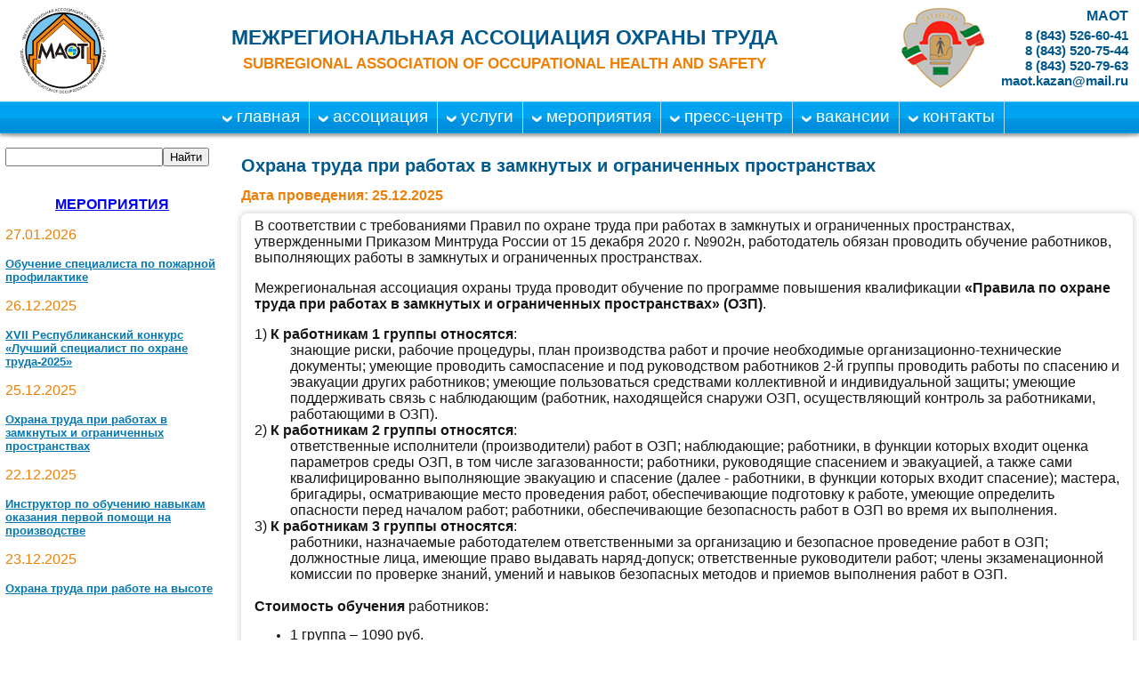

--- FILE ---
content_type: text/html; charset=windows-1251
request_url: http://maot16.ru/news-ot-v-zamknutyh-ogranichennyh-prostranstvah.html
body_size: 18502
content:

<!DOCTYPE html PUBLIC "-//W3C//DTD XHTML 1.0 Strict//EN"
	"http://www.w3.org/TR/xhtml1/DTD/xhtml1-strict.dtd">
<html xmlns="http://www.w3.org/1999/xhtml" xml:lang="en">
<head>

<!-- Yandex.Metrika counter -->
<script type="text/javascript" >
   (function(m,e,t,r,i,k,a){m[i]=m[i]||function(){(m[i].a=m[i].a||[]).push(arguments)};
   m[i].l=1*new Date();
   for (var j = 0; j < document.scripts.length; j++) {if (document.scripts[j].src === r) { return; }}
   k=e.createElement(t),a=e.getElementsByTagName(t)[0],k.async=1,k.src=r,a.parentNode.insertBefore(k,a)})
   (window, document, "script", "https://mc.yandex.ru/metrika/tag.js", "ym");

   ym(29942509, "init", {
        clickmap:true,
        trackLinks:true,
        accurateTrackBounce:true,
        webvisor:true
   });
</script>
<noscript><div><img src="https://mc.yandex.ru/watch/29942509" style="position:absolute; left:-9999px;" alt="" /></div></noscript>
<!-- /Yandex.Metrika counter -->

<meta name="yandex-verification" content="ab88e0efd6f54bb2" />

<meta name="viewport" content="width=device-width, initial-scale=1">
<!-- Google Tag Manager -->
<script>(function(w,d,s,l,i){w[l]=w[l]||[];w[l].push({'gtm.start':
    new Date().getTime(),event:'gtm.js'});var f=d.getElementsByTagName(s)[0],
    j=d.createElement(s),dl=l!='dataLayer'?'&l='+l:'';j.async=true;j.src=
    'https://www.googletagmanager.com/gtm.js?id='+i+dl;f.parentNode.insertBefore(j,f);
    })(window,document,'script','dataLayer','GTM-W4QN9B9');</script>
    <!-- End Google Tag Manager -->
<meta name="google-site-verification" content="QEsvKuGIBeyeghcFoCPgiKAdh1REpdoy6FdU4p8YFxc" />
<meta name="mailru-verification" content="704addddaa35d0e0" />
<meta name="verify-reformal" content="06bb5972b23ee930944d21c6" />
	<title>Охрана труда при работах в замкнутых и ограниченных пространствах</title>
	<meta name="title" content="" />
	<meta name="keywords" content="обучение озп, работа в замкнутых пространствах, работы в замкнутых и ограниченных пространствах, обучение охране труда при работах в замкнутых и ограниченных пространствах" />
	<meta name="description" content="Охрана труда при работах в замкнутых и ограниченных пространствах" />
<meta http-equiv="Content-Type" content="text/html;charset=windows-1251" />
<link href="ico.png" rel="icon" />
<link href="favicon.svg" rel="icon" type="image/svg+xml" />
<link rel="apple-touch-icon" href="favicon.svg" />
<meta name='yandex-verification' content='75316647cd3edf49' />
<meta name="mailru-verification" content="63954291f6a390e7" />
<link rel="stylesheet" type="text/css" href="./templates/style.css"/>

<meta name="mailru-domain" content="1YqQM8LaSVjEEWZI" />
<meta name="mailru-verification" content="f96599604aecf562" />
<script src="https://app.sendsay.ru/kit/sendsayForms/sendsayforms.min.js"></script><script type="text/javascript">SENDSAY.activatePopup("http://post.maot16.ru/form/maot16/3/");</script>
<!-- Google Tag Manager -->
<script>(function(w,d,s,l,i){w[l]=w[l]||[];w[l].push({'gtm.start':
    new Date().getTime(),event:'gtm.js'});var f=d.getElementsByTagName(s)[0],
    j=d.createElement(s),dl=l!='dataLayer'?'&l='+l:'';j.async=true;j.src=
    'https://www.googletagmanager.com/gtm.js?id='+i+dl;f.parentNode.insertBefore(j,f);
    })(window,document,'script','dataLayer','GTM-W4QN9B9');</script>
    <!-- End Google Tag Manager -->
<!-- Global site tag (gtag.js) - Google Analytics -->
<script async src="https://www.googletagmanager.com/gtag/js?id=UA-92270954-1"></script>
<script>
  window.dataLayer = window.dataLayer || [];
  function gtag(){dataLayer.push(arguments);}
  gtag('js', new Date());

  gtag('config', 'UA-92270954-1');
</script>
<!-- Global site tag (gtag.js) - Google Ads: 927458304 -->
<script async src="https://www.googletagmanager.com/gtag/js?id=AW-927458304"></script>
<script>
  window.dataLayer = window.dataLayer || [];
  function gtag(){dataLayer.push(arguments);}
  gtag('js', new Date());

  gtag('config', 'AW-927458304');
</script>
<script type="text/javascript" src="https://vk.com/js/api/share.js?93" charset="windows-1251"></script>
<script src="https://raw.githubusercontent.com/finalclap/iframeTracker-jquery/master/jquery.iframetracker.js"></script>
<script src="https://ajax.googleapis.com/ajax/libs/jquery/3.1.1/jquery.min.js"></script>

<!-- JIVO-->
<script src="//code.jivo.ru/widget/tIYk8St9Nz" async></script> 

        </head>

<body>
<!-- Google Tag Manager (noscript) -->
<noscript><iframe src="https://www.googletagmanager.com/ns.html?id=GTM-W4QN9B9"
    height="0" width="0" style="display:none;visibility:hidden"></iframe></noscript>
    <!-- End Google Tag Manager (noscript) -->
  

<div id="maket">
 
<div id="header">           
           <div class="left_block">
<svg width="100px" height="98px">
  <image xlink:href="./templates/images/logo.svg"
    src="./templates/images/logo.png" width="100px" height="98px"/>
</svg>


           </div>
           
<div class="right_block"><img src="./templates/images/logo2.png" align="left" class="logo"/>
<a href="/"><img src="./templates/images/logo-mobile.svg" align="left" class="logo-mobile" width="285" height="60"/></a>
       <div class="logo-name">MAOT </div>
<br/>

           <div class="phone">8 (843) 526-60-41 <br/>8 (843) 520-75-44 <br/>8 (843) 520-79-63 <br/> maot.kazan@mail.ru </div>
           
      
         </div>
      <div class="centr_block"> <br />МЕЖРЕГИОНАЛЬНАЯ АССОЦИАЦИЯ ОХРАНЫ ТРУДА      
            <br />

  <span class="subreg">SUBREGIONAL ASSOCIATION OF OCCUPATIONAL HEALTH AND SAFETY </span> </div>



  </div>
<div id="listmenu">
<button class="list-menu-toggle active" type="button">Меню
<span class="list-menu-burger">
<span class="list-menu-icon">
</span>
</span>
</button>
	 <ul>
	  <li>
		<a href="./"><img src="./templates/images/1.png"/> главная</a>
	  </li>
	  <li>
                <a href="/associaciya.html"><img src="./templates/images/1.png"/> ассоциация</a>
	  </li>
	 <li>
			<a href="./uslugi.html"><img src="./templates/images/1.png"/> услуги</a>

	  </li>
          <li>
			<a href="./news.php"><img src="./templates/images/1.png"/> мероприятия </a>
	  </li>	 	 
	

	 
<li>
			<a href="./events.html"><img src="./templates/images/1.png"/>  пресс-центр </a>
</li>
	 
<li>
			<a href="./vakansii.html"><img src="./templates/images/1.png"/> вакансии</a>
</li>
	  	   <li>
			
<a href="/contact.html"><img src="./templates/images/1.png"/>  контакты</a>
	  </li>

    </ul>

</div>
<div class="columns">
<div id="left">

    
                                                                                               

 <div class="ya-site-form ya-site-form_inited_no" data-bem="{"action":"https://yandex.ru/search/site/","arrow":false,"bg":"#00A3F2","fontsize":12,"fg":"#000000","language":"ru","logo":"rb","publicname":"Yandex Site Search #1894815","suggest":true,"target":"_self","tld":"ru","type":2,"usebigdictionary":false,"searchid":1894815,"input_fg":"#0578b1","input_bg":"#ffffff","input_fontStyle":"normal","input_fontWeight":"bold","input_placeholder":"Поиск по сайту","input_placeholderColor":"#0578b1","input_borderColor":"#00A3F2"}"><form action="https://yandex.ru/search/site/" method="get" target="_self" accept-charset="utf-8"><input type="hidden" name="searchid" value="1894815"/><input type="hidden" name="l10n" value="ru"/><input type="hidden" name="reqenc" value=""/><input type="search" name="text" value=""/><input type="submit" value="Найти"/></form></div><style type="text/css">.ya-page_js_yes .ya-site-form_inited_no { display: block; }</style><script type="text/javascript">(function(w,d,c){var s=d.createElement('script'),h=d.getElementsByTagName('script')[0],e=d.documentElement;if((' '+e.className+' ').indexOf(' ya-page_js_yes ')===-1){e.className+=' ya-page_js_yes';}s.type='text/javascript';s.async=true;s.charset='utf-8';s.src=(d.location.protocol==='https:'?'https:':'http:')+'//site.yandex.net/v2.0/js/all.js';h.parentNode.insertBefore(s,h);(w[c]||(w[c]=[])).push(function(){Ya.Site.Form.init()})})(window,document,'yandex_site_callbacks');</script>

   
  <p align="center">

 <strong> <br><a href="/news.php">МЕРОПРИЯТИЯ</a>    <br> </strong>
                                              


<p><a class="date">27.01.2026</a></p>
        <div class="text"><a href="/news-specialist-po-pozharnoj-profilaktike.html" class="news"><font face="helvetica" size="2"><strong>Обучение специалиста по пожарной профилактике</strong></font>
</a>
        
        </div> <p><a class="date">26.12.2025</a></p>
        <div class="text"><a href="/news-hvii-respublikanskij-konkurs-luchshij-specialist-po-ohrane-truda-2025.html" class="news"><font size="2"><strong>ХVII Республиканский конкурс «Лучший специалист по охране труда-2025»</strong></font>
</a>
        
        </div> <p><a class="date">25.12.2025</a></p>
        <div class="text"><a href="/news-ot-v-zamknutyh-ogranichennyh-prostranstvah.html" class="news"><strong style="font-family: helvetica; font-size: small">Охрана труда при работах в замкнутых и ограниченных пространствах</strong>
</a>
        
        </div> <p><a class="date">22.12.2025</a></p>
        <div class="text"><a href="/news-instruktor-pervoj-pomoshchi.html" class="news"><strong style="font-family: helvetica; font-size: small">Инструктор по обучению навыкам оказания первой помощи на производстве</strong>
</a>
        
        </div> <p><a class="date">23.12.2025</a></p>
        <div class="text"><a href="/news-obuchenie-rabota-na-visote.html" class="news"><strong style="font-size: small">Охрана труда при работе на высоте</strong>
</a>
        
        </div> 
    </div>

<div class="right-column">
 <h1 class="pagetitle">Охрана труда при работах в замкнутых и ограниченных пространствах</h1>
 

<h1 class="pagetitledata">Дата проведения: 25.12.2025 </h1>


<div id="content">
  
        <div class="right_top">
        <div class="right_bottom">
        <div class="left_bottom">
        <div class="left_top">  
           <div class="text">
               


<div style="color: #161616; font-family: Helvetica; font-size: 14px">
<font face="helvetica" size="3">В соответствии с требованиями Правил по охране труда при работах в замкнутых и ограниченных пространствах, утвержденными Приказом Минтруда России от 15 декабря 2020 г. №902н, работодатель обязан проводить обучение работников, выполняющих работы в замкнутых и ограниченных пространствах.</font>
</div>
<div style="color: #161616; font-family: Helvetica; font-size: 14px">
 
</div>
<div style="color: #161616; font-family: Helvetica; font-size: 14px">
<font face="helvetica" size="3">Межрегиональная ассоциация охраны труда проводит обучение по программе повышения квалификации <strong>«Правила по охране труда при работах в замкнутых и ограниченных пространствах» (ОЗП)</strong>.</font>
</div>
<div style="color: #161616; font-family: Helvetica; font-size: 14px">
 
</div>
<div style="color: #161616; font-family: Helvetica; font-size: 14px">
<font face="helvetica" size="3">1) <strong>К работникам 1 группы относятся</strong>: </font>
</div>
<blockquote style="color: #161616; font-family: Helvetica; font-size: 14px; margin: 0px 0px 0px 40px; border: none; padding: 0px">
	<font face="helvetica" size="3">знающие риски, рабочие процедуры, план производства работ и прочие необходимые организационно-технические документы; умеющие проводить самоспасение и под руководством работников 2-й группы проводить работы по спасению и эвакуации других работников; умеющие пользоваться средствами коллективной и индивидуальной защиты; умеющие поддерживать связь с наблюдающим (работник, находящейся снаружи ОЗП, осуществляющий контроль за работниками, работающими в ОЗП).</font>
</blockquote>
<div style="color: #161616; font-family: Helvetica; font-size: 14px">
<font face="helvetica" size="3">2) <strong>К работникам 2 группы относятся</strong>:</font>
</div>
<blockquote style="color: #161616; font-family: Helvetica; font-size: 14px; margin: 0px 0px 0px 40px; border: none; padding: 0px">
	<font face="helvetica" size="3">ответственные исполнители (производители) работ в ОЗП; наблюдающие; работники, в функции которых входит оценка параметров среды ОЗП, в том числе загазованности; работники, руководящие спасением и эвакуацией, а также сами квалифицированно выполняющие эвакуацию и спасение (далее - работники, в функции которых входит спасение); мастера, бригадиры, осматривающие место проведения работ, обеспечивающие подготовку к работе, умеющие определить опасности перед началом работ; работники, обеспечивающие безопасность работ в ОЗП во время их выполнения.</font>
</blockquote>
<div style="color: #161616; font-family: Helvetica; font-size: 14px">
<font face="helvetica" size="3">3) <strong>К работникам 3 группы относятся</strong>:</font>
</div>
<blockquote style="color: #161616; font-family: Helvetica; font-size: 14px; margin: 0px 0px 0px 40px; border: none; padding: 0px">
	<font face="helvetica" size="3">работники, назначаемые работодателем ответственными за организацию и безопасное проведение работ в ОЗП; должностные лица, имеющие право выдавать наряд-допуск; ответственные руководители работ; члены экзаменационной комиссии по проверке знаний, умений и навыков безопасных методов и приемов выполнения работ в ОЗП. </font>
</blockquote>
<div style="color: #161616; font-family: Helvetica; font-size: 14px">
<font face="helvetica" size="3"><br />
</font>
</div>
<div style="color: #161616; font-family: Helvetica; font-size: 14px">
<font face="helvetica" size="3"><strong>Стоимость обучения</strong> работников:</font>
</div>
<div>
<ul style="color: #161616; font-family: Helvetica; font-size: 14px">
	<li><font face="helvetica" size="3">1 группа – 1090 руб.</font></li>
	<li><font face="helvetica" size="3">2 группа – 1190 руб.</font></li>
	<li><font face="helvetica" size="3">3 группа – 1790 руб.</font></li>
</ul>
<div>
<font face="helvetica" size="3" color="#161616"><strong>Дата обучения</strong>: 15 декабря 2025 г.</font>
</div>
<div>
<font face="helvetica" size="3" color="#161616"><br />
</font>
</div>
</div>
<div style="color: #161616; font-family: Helvetica; font-size: 14px">
<font face="helvetica" size="3">При направлении 3-х и более человек предусмотрены дополнительные скидки. </font>
</div>
<div style="color: #161616; font-family: Helvetica; font-size: 14px">
 
</div>
<div style="color: #161616; font-family: Helvetica; font-size: 14px; text-align: center">
<a style="float: none; padding: 11.5px 18.5px 36.5px 0px" href="https://disk.yandex.ru/i/dVrJOMl1qkgwxQ"><font size="4"><strong>Скачать заявку</strong></font></a><font size="4"><strong>         <a style="float: none; padding: 11.5px 18.5px 36.5px 0px" href="https://docs.google.com/forms/d/e/1FAIpQLScf67Tbn4jqsHTS22H5iZGVbjYc9tkdlZ1fTYs9NSnvkB2s9A/viewform?usp=sf_link">Оставить заявку онлайн</a></strong></font>
</div>
<div style="color: #161616; font-family: Helvetica; font-size: 14px; text-align: center">
 
</div>
<div style="color: #161616; font-family: Helvetica; font-size: 14px; text-align: center">
<a style="float: none; padding: 11.5px 18.5px 36.5px 0px" href="uploaded/kursy/ozp/%D0%9E%D0%97%D0%9F%2013.09.23_page-0001.jpg"><font size="4"><strong>Официальное письмо</strong></font></a>
</div>
<div style="color: #161616; font-family: Helvetica; font-size: 14px">
<font face="helvetica" size="3">                </font>
</div>
<div style="color: #161616; font-family: Helvetica; font-size: 14px">
<font face="helvetica" size="3">По окончании курса слушателям выдается удостоверение установленного образца. Место проведения: г. Казань, ул. М. Чуйкова, д. 15Б. Заявки на обучение просим направлять на электронную почту maot.kazan@mail.ru. Подробную информацию об обучении можно узнать по тел. 89033439918 - методист Мухамеджанова Евгения Викторовна.</font>
</div>
 
<!--<center> -->
<!--<script type="text/javascript">-->
<!-- document.write(VK.Share.button());-->
 <!--   </script>-->
  <!--  </center>-->
       </div>
       </div></div></div></div>  
  </div>
</div>
</div> 
<div id="footer">
           <div class="left"> 
               <div>
          <div>
                <div class="ohrana"></div>
      

 <!--
    <a href="http://kazan.technoavia.ru/" target="_blank"><img src="uploaded/image/baner_kazan.jpg" alt="спецодежда.рф" width="195" height="150" /></a>
<a href="http://bleskincare. ru/" target="_blank"><img src="uploaded/image/BleskInCare.gif" alt="Blesk InCare" width="195" height="150" /></a> 
 <a href="http://www.otiss.ru/" target="_blank"><img src="uploaded/image/banner_otis_maot.jpg" alt="" width="150" height="150" /></a>
 <a href="https://vostok.ru/" target="_blank"><img src="uploaded/%D0%91%D0%B0%D0%BD%D0%B5%D1%80%20%D0%92%D0%A1.jpg" alt="" width="400" height="150" /></a>
 <a href="https://yandex.ru/maps/-/CCUVqYAQ-A" target="_blank"><img src="uploaded/%D0%91%D0%A3%D0%9A%D0%9B%D0%95%D1%82-1.jpg" alt="" width="200" height="150" /></a>
 <a href="http://www.fum.maot16.ru/" target="_blank"><img src="uploaded/fumarole200x150.png" alt="" width="200" height="150" /></a>

-->



<!-- VK Widget -->
<div class="ohrana"></div>

 <div id="vk_groups">
        <script type="text/javascript" src="//vk.com/js/api/openapi.js?116"></script>
<script type="text/javascript">
VK.Widgets.Group("vk_groups", {mode: 0, width: "199", height: "200", color1: 'FFFFFF', color2: '2B587A', color3: '5B7FA6'}, 89457974);
</script>
</div>


<div class="ohrana">
<a href="https://maot16.ru/support.html">Техническая поддержка</a><br>
<a href="http://maot16.ru/politika-konfidencialnosti.html">Политика конфиденциальности</a><br>



        © Межрегиональная ассоциация охраны труда
       </div>
<div class="left"> 






   </div>

          <div class="right">
          Все права защищены (МАОТ).
          </div>
  </div>
 </div>
            </div>
        </div>
    </div> 
<!--Start of PopMechanic script-->
<script id="popmechanic-script" src="https://static.popmechanic.ru/service/loader.js?c=2936"></script>
<!--End of PopMechanic script-->
<script>
$(".list-menu-toggle").removeClass("active");
$(".list-menu-toggle").click(function() {
$(this).toggleClass("active");
})
</script>
</body>
</html>




--- FILE ---
content_type: text/css
request_url: http://maot16.ru/templates/style.css
body_size: 18255
content:
body,
html {
	margin: 0px;
	padding: 0px;
	text-align: left;
	background-color: #ffffff;
	height: 100%
}



#maket {
	width: 100%;
	text-align: left;
	background-color: #FFFFFF;
	margin-top: 0;
	margin-right: auto;
	margin-bottom: 0;
	margin-left: auto;
	min-height: 100%;
	position: relative;
	overflow: hidden;
}

#header {
	height: 114px;
	width: auto;
	font-family: Helvetica;
	text-align: center;
	font-weight: 700;
	font-size: 23px;
	color: #00588d;
	/*box-shadow:0 1px 4px rgba(0, 0, 0, 0.3), 0 0 40px rgba(0, 0, 0, 0.1) inset;*/
}

#header .left_block {
	padding-left: 21px;
	padding-top: 7.5px;
	float: left;
}

#header .right_block {
	float: right;
	padding-top: 9px;
	font-family: Helvetica;
	font-size: 16px;
	color: #00588d;
	text-align: right;
	width: 255px;
	padding-right: 12px;
}

#header .phone {
	font-family: Helvetica;
	font-size: 15px;
	padding-top: 5px;
	margin-top: -19px;
}

.namemaot {}

#header .phone2 {
	font-family: Helvetica;
	font-size: 13px;
	font-weight: 300;
}

#header .address {
	font-size: 12px;
	font-weight: normal;
	color: #dd7505;
	text-align: right;
}

#header .centr_block {
	padding-top: 2px;
}

#header .subreg {
	font-size: 17px;
	padding-top: 5px;
	color: #ee7f07;
}

#header .org {
	font-size: 13px;
}

#listmenu {
	background-image: url(../templates/images/menu.jpg);
	background-repeat: repeat-x;
	height: 36px;
	font-family: Helvetica;
	font-size: 19px;
	font-weight: 100;
	color: #ffffff;
	box-shadow: 0px 12px 5px -9px rgba(0, 0, 0, 0.1),
		0 3px 3px rgba(0, 0, 0, 0.3),
		0 0 0px rgba(0, 0, 0, 0.1) inset;
	/* box-shadow: 0 15px 7px -7px rgba(0, 0, 0, 0.2), 
                0 3px 6px rgba(0, 0, 0, 0.3), 
                0 0 0px rgba(0, 0, 0, 0.1) inset;*/
}

div#listmenu ul {
	list-style-type: none;
	margin: 0;
	margin-left: 200px;
}

div#listmenu li {
	float: left;
	height: 36px;
	line-height: 34px;
	border-right: 1px solid #aadef9;
	text-align: left;
	padding-left: 0px;
	box-sizing: border-box;
}

div#listmenu li:first-child {}

div#listmenu li:hover {}

div#listmenu a {
	display: block;
	text-decoration: none;
	color: #fff;
	padding: 0 10px;
}

a img {
	border: none;
}

div#listmenu a:hover {}

div#listmenu ul li ul {
	margin: 0;
	z-index: 10;
	position: absolute;
	border-right: 0;
	background: bottom rgba(228, 236, 255, 1);
	padding-bottom: 20px;
	margin-top: 1px;
	width: 340px;
}

div#listmenu ul li ul li {
	padding: 0;
	width: 100%;
	text-align: left;
	height: 25px;
}

div#listmenu ul li ul li a {
	border-bottom: 1px dashed #000;
	display: inline;
	margin-left: 12px;
	font-size: 12px;
	padding: 0;
	color: #000;
}

div#listmenu ul li:hover {
	border-bottom: 1px dashed #505050;
	background-color: #FFF;
}

div#listmenu ul li ul li:hover {
	background: none;
	border: none;

}

div#listmenu ul li:hover a {
	color: #385026;
	text-align: justify;
}

div#listmenu ul li ul li:first-child {}

div#listmenu ul li ul {
	display: none;
}

div#listmenu ul li:hover ul {
	display: block;
}


body div#listmenu ul li ul li ul {
	position: absolute;
	visibility: hidden;
	top: -1px;
	left: 10em;
}

div#listmenu ul li ul li:hover ul {
	visibility: visible;
}


div#listmenu ul li ul li:hover ul li ul {
	visibility: hidden;
}

div#listmenu ul li ul li ul li:hover ul {
	visibility: visible;
}

#left {
	margin-left: 6px;
	margin-top: 16px;
	background-color: #FFFFFF;
	font-family: Helvetica;
	padding-top: 0px;
	padding: 0px;
	color: #00588d;
	text-align: justify;
	width: 240px;
	padding-bottom: 0px;
	display: block;
	flex-shrink: 0;

}



#right {
	background-color: #FFFFFF;
	font-family: Helvetica;
	font-size: 10px;
	padding-top: 0px;
	color: #00588d;
	text-align: justify;
	padding-bottom: 0px;
	display: block;
	margin-left: 31px;
	margin-top: 25px;
}

.right-column {
	background-color: #FFFFFF;
	font-family: Helvetica;
	font-size: 10px;
	padding-top: 0px;
	color: #00588d;
	text-align: justify;
	padding-bottom: 0px;
	display: block;
	margin-left: 25px;
	margin-top: 25px;
}


#right .name {
	margin-top: 7.5px;
	margin-left: 10px;
}

#right .area {
	font-family: Helvetica;
	font-size: 10px;
	color: #FFF;
	border: 0;
	background-image: url(../templates/images/left.png);
	text-align: center;
	height: 19px;
	width: 137px;
	display: block;
	background-repeat: no-repeat;
	background-color: #fff7ed;
}

#right .mail {
	margin-top: 6px;
	margin-left: 10px;
}

#right .question {
	margin-top: 6px;
	height: 121px;
	width: 137px;
	background-image: url(../templates/images/left_frame.png);
	display: block;
	border: 0;
	font-family: Helvetica;
	font-size: 10px;
	color: #FFF;
	text-align: center;
	padding-top: 10px;
	background-repeat: no-repeat;
	background-color: #fff7ed;
	margin-left: 10px;
}

#right .button {
	margin-left: 65px;
	font-family: Helvetica;
	font-size: 10px;
	color: #FFF;
	background-image: url(../templates/images/left_button.png);
	display: block;
	text-align: center;
	border: 0;
	height: 14px;
	width: 78px;
	margin-top: 10px;
	padding-bottom: 4px;
	background-repeat: no-repeat;
	background-color: #fff7ed;
}

#right .text {
	font-size: 10px;
	color: #140b02;
	text-decoration: underline;
	margin-bottom: 10px;
	text-align: left;
}

#right .date {
	font-size: 12px;
	color: #efa628;
	text-decoration: underline;
	text-align: left;
}

#right .date p {
	font-size: 12px;
	color: #efa628;
	text-decoration: underline;
	text-align: left;
}

#right .news {
	font-family: Helvetica;
	font-size: 14px;
	color: #efa628;
	text-decoration: underline;

}



#left .name {
	margin-top: 7.5px;
	margin-left: 10px;
}

#left .area {
	font-family: Helvetica;
	font-size: 10px;
	color: #FFF;
	border: 0;
	background-image: url(../templates/images/left.png);
	text-align: center;
	height: 19px;
	width: 137px;
	display: block;
	background-repeat: no-repeat;
	background-color: #fff7ed;
}

#left .mail {
	margin-top: 6px;
	margin-left: 10px;
}

#left .question {
	margin-top: 6px;
	height: 121px;
	width: 137px;
	background-image: url(../templates/images/left_frame.png);
	display: block;
	border: 0;
	font-family: Helvetica;
	font-size: 10px;
	color: #FFF;
	text-align: center;
	padding-top: 10px;
	background-repeat: no-repeat;
	background-color: #fff7ed;
	margin-left: 10px;
}

#left .button {
	margin-left: 65px;
	font-family: Helvetica;
	font-size: 10px;
	color: #FFF;
	background-image: url(../templates/images/left_button.png);
	display: block;
	text-align: center;
	border: 0;
	height: 14px;
	width: 78px;
	margin-top: 10px;
	padding-bottom: 4px;
	background-repeat: no-repeat;
	background-color: #fff7ed;
}

#left .text {
	font-size: 12px;
	color: #140b02;
	text-decoration: underline;
	margin-bottom: 10px;
	text-align: left;
}

#left .date {
	font-size: 16px;
	color: #ee7f07;
	text-align: left;
}

#left .date p {
	font-size: 10px;
	color: #0578b2;
	text-decoration: underline;
	text-align: left;
}

#left .news {
	font-family: Helvetica;
	font-size: 13px;
	color: #0578b2;
	text-decoration: underline;

}

.banners {
	padding-top: 5px;
}

#content {
	background-color: #FFFFFF;
	color: #161616;
	font-family: Helvetica;
	font-size: 12px;
	margin-right: 7px;
	margin-top: 0;
	text-align: left;
	box-shadow: 0 0 6px 2px rgba(221, 221, 221, 1);
	border-radius: 7px;
}

#content .images {
	float: right;
	vertical-align: text-top;
}


#content .text {
	font-size: 14px;
	padding: 5px 15px 1px 15px;
}

#content a {
	float: none;
	padding-top: 11.5px;
	padding-right: 18.5px;
	padding-bottom: 36.5px;
	padding-left: 0px;
}




#link {
	font-family: Helvetica;
	color: #0a5f91;
	font-size: 14px;
	display: block;
	margin-left: 170px;
	margin-top: 7px;
}

#link a {
	font-family: Helvetica;
	color: #0a5f91;
	font-size: 14px;
	text-decoration: none;
}

#footer {
	font-family: Helvetica;
	color: #00588D;
	;
	font-size: 10px;
	height: 35px;
	display: block;
	bottom: 0;
	width: 100%;
	text-align: center !important;
	margin-left: 15px;
}

#vk_groups {
	margin-top: 8px;
	top: 4%;
	display: inline-block;
}

.mails {

	margin-left: 549px !important;
	margin-top: -200px !important;
	font-size: 8pt;
}


.col2 {
	color: #000;
	font-size: 11px;
	font-weight: bold;
}

.ohrana {
	padding-top: 40px;
}

#footer left {
	padding-top: 36px;
	padding-left: 6px;

	text-align: center !important;
}

#footer .right {
	padding-top: 36px;
	padding-right: 11px;
	text-align: right;
	float: right;
}

.pagetitle {
	color: #00588D;
	font-family: Helvetica;
	font-size: 20px;
	text-align: left;
	margin-top: 0;
}

.pagetitledata {
	color: #ee7f07;
	font-family: Helvetica;
	font-size: 16px;
	text-align: left;
}





#featured {
	width: 400px;
	padding-right: 110px;
	position: relative;
	border: 5px solid #ccc;
	height: 250px;
	background: #fff;
}

#featured ul.ui-tabs-nav {
	position: absolute;
	top: 0;
	left: 400px;
	list-style: none;
	padding: 0;
	margin: 0;
	width: 250px;
}

#featured ul.ui-tabs-nav li {
	padding: 1px 0;
	padding-left: 13px;
	font-size: 12px;
	color: #666;
}

#featured ul.ui-tabs-nav li img {
	float: left;
	margin: 2px 5px;
	background: #fff;
	padding: 2px;
	border: 1px solid #eee;
}

#featured ul.ui-tabs-nav li span {
	font-size: 11px;
	font-family: Verdana;
	line-height: 18px;
}

#featured li.ui-tabs-nav-item a {
	display: block;
	width: 96px;
	height: 60px;
	color: #333;
	background: #fff;
	line-height: 20px;
}

#featured li.ui-tabs-nav-item a:hover {
	background: #f2f2f2;
}

#featured li.ui-tabs-selected {
	background: url('slav/selected-item.gif') top left no-repeat;
}

#featured ul.ui-tabs-nav li.ui-tabs-selected a {
	background: #ccc;
}

#featured .ui-tabs-panel {
	width: 400px;
	height: 250px;
	background: #999;
	position: relative;
}

#featured .ui-tabs-panel .info {
	position: absolute;
	top: 180px;
	left: 0;
	width: 400px;
	height: 70px;
	background: url('slav/transparent-bg.png');
}

#featured .info h2 {
	font-size: 18px;
	font-family: Georgia, serif;
	color: #fff;
	padding: 5px;
	margin: 0;
	overflow: hidden;
}
#content .text iframe {
      width: 100%;
}
#featured .info p {
	margin: 0 5px;
	font-family: Verdana;
	font-size: 11px;
	line-height: 15px;
	color: #f0f0f0;
}

#featured .info a {
	text-decoration: none;
	color: #fff;
}

#featured .info a:hover {
	text-decoration: underline;
}

#featured .ui-tabs-hide {
	display: none;
}

.subpro_clear {
	margin-top: -16px !important;
}

.subpro_forma {
	padding-top: 15px !important;
}

.popmechanic-button-icon {
	display: none !important;
}




#newsstat {
	margin: 0px 0px 0px 2px;
}


a.news {
	font-size: 13px;

}

.columns {
	display: flex;
}

.list-menu-toggle {
	display: none;
}

img {
	max-width: 100%;
	height: auto;
	object-fit: contain;
}

.main-table img {
	min-width: 40px;
}

.table-ceils td {
	vertical-align: top;
}

input {
	max-width: 100%;
}

.table-news img {
	margin: 0;
}

.news table img {
	margin: 0;
}

.news table td:last-child {
	padding-left: 7px;
}

.news table td:first-child {
	width: 160px;
}

.table-diler img {
	margin: 0;
}

.table-diler td:last-child {
	padding-left: 30px;
}

.table-diler td:first-child {
	width: 300px;
}

.table-wrapper {
	width: 100%;
	overflow-y: hidden;
	overflow-x: auto;
}
.logo-mobile {
	display: none;
}

.left_bottom {
	padding-bottom: 16px;
}
.subpro_forma {
	display: none !important;
}
@media (max-width: 1199px) {
	div#listmenu ul {
		display: flex;
		justify-content: center;
		margin: 0 21px;
		padding: 0;
	}

	#left {
		float: none;
		width: 100%;
		margin-left: 0;
		box-sizing: border-box;
		text-align: center;
		order: 2;
	}

	#left .text {
		text-align: center;
	}

	.pagetitle {
		margin-left: 0;
		padding: 6px 0;
	}

	#content {
		margin-left: 0;
	}

	.columns {
		flex-direction: column;
		padding: 0 15px;
		position: relative;
		padding-top: 34px;
		margin-top: 16px;

	}

	.right-column {
		margin: 0;
		margin-top: 16px;
	}
	#ya-site-form0 {
		position: absolute;
		top: 0;
		width: calc(100% - 30px);
	}
}

@media (max-width: 991px) {
	#header {
		height: auto;
		display: flex;
		align-items: center;
	}

	#header .right_block {
		flex-shrink: 0;
		order: 3;
	}

	.list-menu-toggle {
		display: flex;
		align-items: center;
		width: auto;
		margin: auto;
		margin-right: 15px;
		font-size: 18px;
		line-height: 36px;
		background: none;
		padding: 0;
		border: none;
		color: #ffffff;
	}

	div#listmenu ul {
		display: none;
		margin: 0;
		background-image: url(../templates/images/menu.jpg);
		background-repeat: repeat;
	}

	.list-menu-burger {
		position: relative;
		display: flex;
		align-items: center;
		justify-content: center;
		width: 36px;
		height: 36px;
		cursor: pointer;
		margin-left: 20px;
	}

	.list-menu-icon {
		display: block;
		position: relative;
		background: white;
		width: 90%;
		height: 4px;
	}

	.list-menu-icon::after,
	.list-menu-icon::before {
		content: "";
		display: block;
		position: absolute;
		background: white;
		width: 100%;
		height: 4px;
	}

	.list-menu-icon::before {
		top: -8px;
	}

	.list-menu-icon::after {
		top: 8px;
	}

	div#listmenu .list-menu-toggle.active+ul {
		display: block;
	}

	#listmenu {
		height: auto;
	}

	div#listmenu li {
		float: none;
	}

	.list-menu-toggle.active .list-menu-icon {
		background: transparent;
	}

	.list-menu-toggle.active .list-menu-icon::before {
		transform: rotate(45deg);
		-webkit-transform: rotate(45deg);
	}

	.list-menu-toggle.active .list-menu-icon::before,
	.list-menu-toggle.active .list-menu-icon::after {
		top: 0;
	}

	.list-menu-toggle.active .list-menu-icon::after {
		transform: rotate(-45deg);
		-webkit-transform: rotate(-45deg);
	}

	table {
		max-width: 100%;
	}

	.main-table {
		width: 100% !important;
	}

	.table-diplom {
		width: 100% !important;
	}

	.table-method {
		width: 100% !important;
	}

	.table-learning {
		width: 100% !important;
	}
	.youtube {
		position: relative;
		padding-bottom: 56.25%;
		height: 0;
		overflow: hidden;
		max-width: 853px;
		max-height: 480px;
	}
	
	.youtube iframe {
		position: absolute;
		top: 0;
		left: 0;
		width: 100%;
		height: 100%;
		border-width: 0;
		outline-width: 0;
	}
}

@media (max-width: 767px) {
	#header .right_block {
		order: 0;
	}

	#header {
		flex-wrap: wrap;
		justify-content: space-between;
		font-size: 20px;
	}

	#header .centr_block {
		width: 100%;
		padding: 0 12px;
	}

	#header .subreg {
		font-size: 14px;
	}

	.table-diler td:first-child {
		display: none;
	}

	.table-adress {
		width: 100% !important;
	}

	.table-group {
		width: 100% !important;
	}
	.text-img {
		text-indent: 0 !important;
	}
}

@media (max-width: 575px) {
	#header .left_block {
		padding-left: 0;
		width: 100%;
		text-align: center;
	}

	#header .right_block {
		padding-right: 0;
		width: 100%;
		display: flex;
		justify-content: center;
		flex-wrap: wrap;
		padding-bottom: 9px;
	}

	#header .right_block div {
		width: 100%;
		text-align: center;

	}

	#header .phone {
		margin-top: 5px;
	}

	.table-ceils tbody {
		display: block;
	}

	.table-ceils tr {
		display: block;
	}

	.table-ceils td {
		display: block;
	}

	.main-table tbody {
		display: block;
	}

	.main-table tr {
		display: flex;
		flex-wrap: wrap;
		align-items: center;
	}

	.main-table td {
		display: flex;
		align-items: center;
		padding: 0 !important;
		padding-bottom: 20px !important;
	}

	.main-table td:nth-child(odd) {
		width: 40px;
		padding: 0;
	}

	.main-table td:nth-child(even) {
		width: calc(100% - 40px);
		padding-left: 10px !important;
		box-sizing: border-box;
	}

	#content .main-table a {
		display: block;
		padding: 0;
	}

	.main-table td>font {
		display: flex;
		align-items: center
	}

	;

	.main-table td img {
		max-width: 100%;
	}

	.link-distantion {
		display: block;
	}

	.news table td {
		display: block;
	}

	.news table td:first {
		margin-bottom: 20px;
	}

	.table-diplom tbody {
		display: block;
	}

	.table-diplom tr {
		display: flex;
		flex-direction: column;
	}

	.table-diplom td {
		width: 100%;
	}

	.table-diplom td:first-child {
		order: 1;
	}

	.table-diplom img {
		float: none !important;
	}

	.table-method tbody {
		display: block;
	}

	.table-method tr {
		display: block;
	}

	.table-method td {
		display: block;
	}

	.table-diplom a {
		display: block;
	}

	.table-diplom a font {
		display: block;
		text-align: center;
	}

	.table-learning tbody {
		display: block;
	}

	.table-learning tr {
		display: block;
	}

	.table-learning td {
		display: block;
		width: 100%;
	}

	#content .table-learning td a {
		padding: 0;
		margin-bottom: 10px;
	}

	.table-learning td font {
		display: flex;
		flex-direction: column;
		align-items: center;
	}

	.table-learning tr:first-child {
		margin-bottom: 20px;
	}

	.table-group tbody {
		display: block;
	}

	.table-group tr {
		display: block;
	}

	.table-group td {
		display: block;
	}

	img {
		float: none;
	}
	#header .centr_block {
		display: none;
	}
	.logo-mobile {
		display: block;
	}
	.logo {
		display: none;
	}
	.logo-name {
		display: none;
	}
	.left_block {
		display: none;
	}
	.phone {
		display: none;
	}
	.table-apparat tbody {
		display: block;
	}
	.table-apparat tr {
		display: block;
	}
	.table-apparat td {
		display: block;
		text-align: left;
	}
	a img {
		margin: 0;
	}
	.MsoNormal {
		text-indent: 0 !important;
	}
}

--- FILE ---
content_type: image/svg+xml
request_url: http://maot16.ru/templates/images/logo.svg
body_size: 73856
content:
<?xml version="1.0" encoding="UTF-8"?>
<svg width="377px" height="371px" viewBox="0 0 377 371" version="1.1" xmlns="http://www.w3.org/2000/svg" xmlns:xlink="http://www.w3.org/1999/xlink">
    <!-- Generator: Sketch 56.3 (81716) - https://sketch.com -->
    <title>Маот полный</title>
    <desc>Created with Sketch.</desc>
    <g id="Маот-полный" stroke="none" stroke-width="1" fill="none" fill-rule="evenodd">
        <path d="M40.3438241,238.481027 C40.3438241,238.481027 12.1396321,165.492865 59.4405998,94.7988202 C106.740568,24.1037739 179.624895,25.5046772 192.599063,26.1415425 C205.572232,26.7784077 286.851021,31.3646385 332.642086,117.725969 C378.43315,204.088301 313.54931,276 313.54931,276 L304.02292,148.106244 L190.94317,43.9747707 L68.5820138,159.506732 L67.8190627,213.641279 L40.3438241,238.481027 Z" id="Fill-1" fill="#76C5EE"/>
        <path d="M337.955132,239.393163 L337.955132,203.317073 L321.550188,203.317073 L321.550188,144.882914 L191.000499,27 L60.4498118,144.882914 L60.4498118,203.317073 L44.0448679,203.317073 L44.0448679,239.393163 C44.0448679,239.393163 41.4850897,255.906318 75.0347574,293 L75.0347574,239.90146 L91.1961031,239.90146 L91.1961031,223.132659 L81.9773073,223.132659 C80.7213787,223.132659 79.530343,222.570436 78.7346553,221.596783 C77.9389676,220.625128 77.6204928,219.346896 77.8690828,218.114601 L90.8037502,153.931396 C91.4327128,150.810713 94.0983165,148.630729 97.2900525,148.630729 C99.1040607,148.630729 100.759331,149.412647 101.976324,150.665913 L191.000499,70.4438972 L279.9488,150.599006 L294.630586,150.599006 C296.945767,150.599006 298.819677,152.477407 298.819677,154.792205 L298.819677,165.716092 C298.819677,168.03089 296.945767,169.908292 294.630586,169.908292 L290.803897,169.908292 L290.803897,239.90146 L306.965243,239.90146 L306.965243,293 C340.51491,255.906318 337.955132,239.393163 337.955132,239.393163" id="Fill-3" fill="#F18913"/>
        <path d="M46.3889699,247 L41,247 L41,200.701049 L57.4431131,200.701049 L57.4431131,143.194226 L186.742364,26.6351479 C189.161145,24.4549507 192.839855,24.4549507 195.258637,26.6351479 L324.556887,143.194226 L324.556887,200.701049 L341,200.701049 L341,236.481873 L335.61103,236.481873 L335.61103,206.083067 L319.167917,206.083067 L319.167917,145.586345 L191.0005,30.0478911 L62.832083,145.586345 L62.832083,206.083067 L46.3889699,206.083067 L46.3889699,247 Z" id="Fill-5" fill="#000000"/>
        <polygon id="Fill-7" fill="#000000" points="90.6181486 223 90.6181486 239.059868 74 239.059868 74 294 75.3818514 294 75.3818514 240.40201 92 240.40201 92 223"/>
        <path d="M188.5005,29.7346071 C103.163322,29.7346071 33.7345654,99.1617925 33.7345654,184.4995 C33.7345654,269.838207 103.163322,339.264392 188.5005,339.264392 C273.837679,339.264392 343.264434,269.838207 343.264434,184.4995 C343.264434,99.1617925 273.837679,29.7346071 188.5005,29.7346071 M188.5005,346 C99.4493555,346 27,273.550196 27,184.4995 C27,95.4478033 99.4493555,23 188.5005,23 C277.549644,23 350,95.4478033 350,184.4995 C350,273.550196 277.549644,346 188.5005,346" id="Fill-9" fill="#000000"/>
        <path d="M117.5,198.430179 L136.329421,154.469376 C137.262737,152.288719 140.483532,152.611484 140.955728,154.932604 L154,218.95764 L142.281701,218.95764 L135.365901,184.930829 L117.5,222 L99.6340992,184.930829 L92.7182992,218.95764 L81,218.95764 L94.0442722,154.932604 C94.5174744,152.611484 97.7372631,152.288719 98.6715858,154.469376 L117.5,198.430179 Z" id="Fill-11" fill="#1E1818"/>
        <path d="M166.746406,194.347082 L175.287556,175.414113 L183.828705,194.347082 L166.746406,194.347082 Z M175.287556,150 L154,196.317997 L157.657786,214.494766 L162.618932,203.496402 L187.956179,203.496402 L194.94965,219 L207,219 L175.287556,150 Z" id="Fill-13" fill="#1E1818"/>
        <path d="M227.190399,210.235224 C214.429678,210.235224 204.086128,199.832273 204.086128,186.9995 C204.086128,174.167727 214.429678,163.764776 227.190399,163.764776 C239.951121,163.764776 250.29467,174.167727 250.29467,186.9995 C250.29467,199.832273 239.951121,210.235224 227.190399,210.235224 L227.190399,210.235224 Z M248.877364,169.753869 C246.572503,169.753869 244.706947,167.874781 244.706947,165.557906 L244.706947,157.974586 C239.590334,154.840107 233.607037,153 227.190399,153 C210.720431,153 196.982703,164.91022 194,180.6126 L210.42226,216.482192 C215.36991,219.339806 221.085847,221 227.190399,221 C245.833039,221 261,205.747402 261,186.9995 C261,180.701557 259.256694,174.817412 256.275979,169.753869 L248.877364,169.753869 Z" id="Fill-15" fill="#1E1818"/>
        <path d="M281,150.443146 L191.237295,69.4073562 L190.785733,69 L101,150.05686 C101.346431,150.347829 101.686855,150.639801 101.970207,151 L190.785733,70.8180528 L278.985493,150.443146 L281,150.443146 Z" id="Fill-17" fill="#000000"/>
        <polygon id="Fill-19" fill="#000000" points="291.382641 239.664004 291.382641 170 290 170 290 241.015816 306.618385 241.015816 306.618385 295 308 295 308 239.664004"/>
        <polygon id="Fill-21" fill="#1E1818" points="294 155 277.423765 155 265.575244 155 249 155 249 165.938832 265.575244 165.938832 265.575244 220 277.423765 220 277.423765 165.938832 294 165.938832"/>
        <path d="M229,177 L229,168.080155 C228.472182,168.036995 227.943338,168 227.403221,168 C222.674378,168 218.350366,169.716145 215,172.552409 C217.722108,174.298356 222.591362,176.725622 229,177" id="Fill-23" fill="#0092DD"/>
        <path d="M230,177 C233.316292,176.977783 237.007495,176.295404 241,174.526508 C238.21565,171.104032 234.36349,168.732103 230,168 L230,177 Z" id="Fill-25" fill="#FEF901"/>
        <path d="M230,178.539116 L230,190 L245.707735,190 C245.887125,188.994812 246,187.966383 246,186.911807 C246,182.811648 244.571932,179.04171 242.189468,176 C237.764172,177.810887 233.665407,178.516843 230,178.539116" id="Fill-27" fill="#0092DD"/>
        <path d="M229,192 L209,192 C211.056264,200.036364 218.513256,206 227.423396,206 C227.956689,206 228.47885,205.964619 229,205.922359 L229,192 Z" id="Fill-29" fill="#FEF901"/>
        <path d="M230,192 L230,206 C237.340217,204.833833 243.232584,199.258037 245,192 L230,192 Z" id="Fill-31" fill="#0092DD"/>
        <path d="M229,191 L229,178.851734 C222.297606,178.56417 217.268843,175.851252 214.563695,174 C211.134815,177.489646 209,182.35059 209,187.736516 C209,188.850951 209.111117,189.937756 209.28615,191 L229,191 Z" id="Fill-33" fill="#0092DD"/>
        <path d="M305.903469,219.279042 L305.903469,151.886158 L190.499,48 L75.0955312,151.886158 L75.0955312,219.279042 L59,219.279042 L59,278 L62.4996806,278 L62.4996806,222.780205 L78.5952118,222.780205 L78.5952118,222.044381 C78.4052292,221.882419 78.2182462,221.715459 78.0582608,221.518506 C77.2613336,220.546739 76.9433626,219.266045 77.19134,218.03334 L78.5952118,211.069005 L78.5952118,153.444785 L190.499,52.7078742 L302.401788,153.444785 L302.401788,222.780205 L318.49732,222.780205 L318.49732,272.783247 L322,272.783247 L322,219.279042 L305.903469,219.279042 Z" id="Fill-35" fill="#000000"/>
        <path d="M18.7700341,136.380208 L16.5376582,136.153125 L14.7049608,135.622917 L15.1417955,134 L16.9734887,134.530208 L19,135.526042 L18.7700341,136.380208 Z M18.0660775,139 L15.8316931,138.779167 L14,138.251042 L14.4358305,136.628125 L16.2665194,137.158333 L18.3000603,138.129167 L18.0660775,139 Z" id="Fill-37" fill="#191915"/>
        <path d="M27.2866483,135 L16,131.284346 L16.7752925,129.138159 L25.687543,129.217027 C26.5165175,129.227871 27.1359257,129.238716 27.544735,129.251532 C27.1782519,128.995212 26.6434962,128.604817 25.9415003,128.082318 L19.0216793,122.918456 L19.7133517,121 L31,124.713682 L30.5034412,126.088937 L21.056435,122.980565 L29.3730213,129.22097 L28.9084652,130.507499 L18.1751549,130.462151 L27.7832072,133.624745 L27.2866483,135 Z" id="Fill-39" fill="#191915"/>
        <polygon id="Fill-41" fill="#191915" points="31.6015252 122 21 117.527433 24.2917112 110 25.5439384 110.528086 22.8528972 116.677008 26.0997078 118.047681 28.6201269 112.2887 29.863374 112.813847 27.3429549 118.571848 30.9519635 120.094383 33.7487706 113.703462 35 114.231548"/>
        <path d="M28.7470282,100.624021 L33.2058324,102.938642 C33.5562452,102.287533 33.6737132,101.777415 33.5602272,101.406332 C33.4497277,101.037206 33.0455584,100.431136 32.3507056,99.5861619 C31.8320548,98.9624674 31.483633,98.488577 31.3044446,98.1664491 C31.1262517,97.843342 31.03168,97.4663838 31.0237161,97.0365535 C31.0137612,96.6077023 31.1162968,96.194517 31.3283364,95.7979765 C31.5612813,95.3652089 31.7096094,95.0988903 31.7743163,95 L32.9420273,95.6050914 C32.919131,95.6462141 32.8713474,95.7313969 32.7946946,95.8616188 C32.7130644,96.0045692 32.6622943,96.0917102 32.645371,96.1240209 C32.418399,96.5469974 32.3546876,96.9151436 32.4522457,97.2284595 C32.5478128,97.5456919 32.864379,98.0156658 33.3999532,98.6374021 C33.9793289,99.3120104 34.3466651,99.8250653 34.4969842,100.177546 C34.6482989,100.529047 34.7030509,100.953003 34.6612403,101.450392 C35.1988054,100.890339 36.1455174,100.57017 37.5043626,100.488903 L42,100.186358 L41.1199859,101.825392 L37.45857,102.063316 C36.4869708,102.129896 35.7692218,102.237598 35.3043275,102.386423 C34.8394332,102.535248 34.4601511,102.88577 34.1644903,103.43701 L38.9279147,105.909269 L38.1992153,107.269256 L33.4347953,104.796018 C33.1998595,105.232702 33.1092698,105.679178 33.1640218,106.134465 C33.2177783,106.59171 33.5124436,107.24282 34.0450313,108.090731 L34.1405985,108.244452 L36.0071441,111.353133 L35.1231481,113 L32.8414827,109.177546 C32.14663,108.012402 31.8818294,107.060705 32.0480764,106.319517 C31.7066229,106.60346 31.3512327,106.793407 30.98091,106.893277 C30.6125783,106.992167 29.9426129,106.990209 28.9720091,106.888381 C28.0909996,106.799282 27.5036599,106.808094 27.2079991,106.915796 C26.9133337,107.025457 26.656497,107.282963 26.43948,107.687337 L26.167711,108.227807 L25,107.620757 C25.0179188,107.566906 25.1503191,107.310379 25.3972009,106.849217 C25.6321368,106.412533 25.9268021,106.080614 26.2811969,105.855418 C26.6375827,105.628264 27.0019324,105.496084 27.3742461,105.457898 C27.7475552,105.417755 28.3498273,105.430483 29.1790713,105.495104 C30.2970077,105.585183 31.0346665,105.570496 31.3950343,105.453003 C31.7544065,105.33453 32.1147743,104.94876 32.4761375,104.29765 L28.0183287,101.983029 L28.7470282,100.624021 Z" id="Fill-43" fill="#191915"/>
        <path d="M39.675543,93.6173406 L41.3364495,91.1772706 C41.8848914,90.3697098 42.1144476,89.7022164 42.0220019,89.1718924 C41.9285175,88.6444664 41.5898961,88.2059106 41.0040604,87.8620211 C40.5802644,87.6118318 40.1481586,87.49688 39.7098206,87.5190976 C39.2714825,87.5403492 38.89339,87.6862124 38.5734655,87.9557213 C38.3698772,88.130564 38.0759207,88.501501 37.6915958,89.0685324 L36.0483475,91.4825209 L39.675543,93.6173406 Z M44.1513692,98 L34,92.0273346 L36.4233239,88.4657597 C36.8491974,87.8388375 37.208593,87.3790302 37.497356,87.0873037 C37.8951841,86.6719315 38.3179415,86.3773071 38.7645892,86.2005324 C39.2101983,86.0237578 39.7087819,85.9648329 40.2593012,86.0198938 C40.8087819,86.0768868 41.3354108,86.2526954 41.8391879,86.5482859 C42.7023607,87.0563923 43.2591124,87.7422394 43.5084042,88.6048611 C43.7587347,89.4674828 43.4294618,90.5667701 42.5216242,91.901757 L40.8731822,94.3215413 L45,96.7500196 L44.1513692,98 Z" id="Fill-45" fill="#191915"/>
        <polygon id="Fill-47" fill="#191915" points="49.077147 89 40 81.9814214 44.7714702 75 45.8418244 75.8288116 41.9437166 81.5314067 44.7239204 83.6823946 48.373605 78.3410498 49.4391072 79.1647007 45.7894226 84.5039811 48.8782145 86.8933943 52.9296458 80.9668239 54 81.7956355"/>
        <polygon id="Fill-49" fill="#191915" points="47 72.7342737 51.7801089 67 52.8442606 67.8584064 49.0415574 72.4180709 57 78.8253908 56.0215856 80"/>
        <polygon id="Fill-51" fill="#191915" points="53 64.8663499 53.9675108 63.81698 60.8332537 70.2567651 58.2562965 59.16195 59.3292608 58 68 66.1315844 67.0324892 67.1819872 60.1821036 60.7566618 62.7375606 71.8411485 61.6707392 73"/>
        <path d="M67.1714693,59.87562 C68.1388462,60.9125508 69.1816559,61.4696469 70.29786,61.547925 C71.414064,61.6251866 72.3946925,61.2724268 73.2366875,60.4886291 C74.0960117,59.690599 74.522106,58.7339795 74.5160548,57.6157208 C74.5078349,56.4964455 73.9879591,55.385303 72.9522849,54.2772103 C72.2998916,53.5767738 71.6097819,53.0755905 70.8850138,52.7736607 C70.1602458,52.4727474 69.4354777,52.3893863 68.7096902,52.5256106 C67.9839028,52.6618348 67.3366064,52.9952792 66.767801,53.522894 C65.9604644,54.2741605 65.5231571,55.1962157 65.4558791,56.2910926 C65.3906397,57.3849529 65.9625032,58.5804731 67.1714693,59.87562 M65.978813,60.9511815 C64.6454844,59.5228602 63.9859556,58.0487919 64.0002267,56.5259269 C64.0155172,55.0040785 64.6301939,53.677417 65.847315,52.5479758 C66.6434386,51.8089084 67.5384405,51.3321236 68.5313015,51.1186378 C69.5262011,50.9041355 70.5068297,50.9803804 71.4772646,51.3483892 C72.4466801,51.7163979 73.3314884,52.329407 74.1367863,53.1904662 C74.9512584,54.062708 75.5027346,55.0071283 75.7932534,56.0237271 C76.0817336,57.0403259 76.0684818,58.0254102 75.7524789,58.981013 C75.4344372,59.9366159 74.9013096,60.7620942 74.1520767,61.4584644 C73.3396433,62.2117641 72.4313896,62.6905821 71.4273157,62.8928853 C70.4222224,63.0951884 69.4395551,63.0108107 68.4782945,62.6407688 C67.5160145,62.2686936 66.6831938,61.7065145 65.978813,60.9511815" id="Fill-53" fill="#191915"/>
        <polygon id="Fill-55" fill="#191915" points="79.0884962 56 72 46.80362 73.1656073 45.8247823 76.076692 49.6002994 80.6560034 45.7553756 77.7449186 41.9788378 78.9115038 41 86 50.19638 84.8334148 51.1752177 81.4920724 46.8403647 76.9127611 50.6863092 80.2541035 55.0221829"/>
        <path d="M88.0303849,43.1826804 L91.2876435,40.9361505 L88.4304524,38.9933683 C87.5604321,38.4039173 86.8706955,37.9026835 86.3592167,37.4916718 C86.6671168,38.1853794 86.9193113,38.9101635 87.1208643,39.6650216 L88.0303849,43.1826804 Z M88.0081026,49 L85,36.945327 L86.369345,36 L97,42.7967304 L95.5526671,43.7951882 L92.4017556,41.6880012 L88.3848751,44.4608267 L89.3582039,48.0687076 L88.0081026,49 Z" id="Fill-57" fill="#191915"/>
        <path d="M93,31.8098976 L99.1332895,28 L105,38.1580205 L103.704624,38.9627986 L98.5300313,30.0037543 L94.9884812,32.2030717 L98.0106961,37.4351536 C98.6238275,38.4969283 99.0256706,39.3047782 99.2142505,39.859727 C99.404805,40.412628 99.4255389,40.9225256 99.2774395,41.3883959 C99.1283528,41.8532423 98.8183314,42.2341297 98.3454007,42.5259386 C98.0610499,42.7040956 97.6858647,42.8617747 97.2208326,43 L96.7528386,41.6709898 C97.0194175,41.631058 97.2287313,41.5634812 97.38078,41.4703072 C97.6740168,41.2860068 97.8290275,41.0351536 97.8438374,40.7156997 C97.8586474,40.3952218 97.620701,39.8095563 97.1299984,38.9607509 L93,31.8098976 Z" id="Fill-59" fill="#191915"/>
        <path d="M109.111664,34.1389547 L111.623721,32.8548534 C112.642668,32.3340011 113.212673,31.8161537 113.335754,31.3003096 C113.459843,30.7834638 113.390232,30.2726279 113.12692,29.7668002 C112.914051,29.3551266 112.621482,29.0616463 112.247195,28.8883628 C111.873918,28.7150792 111.479454,28.6810235 111.062796,28.7871972 C110.646137,28.8923693 109.992397,29.1738299 109.100566,29.6305773 L107.261418,30.5701147 L109.111664,34.1389547 Z M103,25.7011473 L104.372047,25 L106.652067,29.3971954 L109.128814,28.1311237 C110.284966,27.5401566 111.190921,27.2466764 111.848696,27.247678 C112.505463,27.2496813 113.066388,27.4219632 113.530463,27.7655254 C113.994538,28.1090876 114.354701,28.5237662 114.606915,29.0105627 C115.018529,29.8068658 115.107309,30.644236 114.871236,31.5236751 C114.634154,32.4031142 113.770572,33.2234566 112.281497,33.9847022 L108.339887,36 L103,25.7011473 Z" id="Fill-61" fill="#191915"/>
        <polygon id="Fill-63" fill="#191915" points="117.618196 31 113 20.544815 114.414247 19.9469537 116.310647 24.2393415 121.86295 21.8902491 119.966551 17.5978613 121.381804 17 126 27.4542001 124.585753 28.0530463 122.408517 23.1243844 116.856214 25.4734769 119.032443 30.4021387"/>
        <path d="M129.538838,21.3827533 L133.160153,20.0737046 L131.003232,17.4395205 C130.347928,16.6402166 129.833676,15.9736272 129.465374,15.4397525 C129.571163,16.191802 129.61916,16.9599381 129.608385,17.74215 L129.538838,21.3827533 Z M128,27 L128.340876,14.5499613 L129.865021,14 L138,23.3865429 L136.388677,23.9696829 L134.003526,21.0982212 L129.53492,22.7119103 L129.501616,26.458082 L128,27 Z" id="Fill-65" fill="#191915"/>
        <path d="M144.915671,10.6555114 L141.463837,11.6279725 C140.655378,11.8556559 140.108911,12.1946512 139.824436,12.6429346 C139.540937,13.0922299 139.468596,13.5850379 139.60839,14.1183231 C139.705171,14.4826166 139.889933,14.7942898 140.165611,15.0492953 C140.440311,15.3063245 140.782464,15.4530538 141.19207,15.4884713 C141.600698,15.5259125 142.135434,15.4500181 142.795301,15.2648356 L145.897162,14.3905313 L144.915671,10.6555114 Z M147.555137,20.6978677 L146.238337,15.683773 L144.563743,16.1563426 C144.192262,16.2615829 143.928316,16.3546802 143.774836,16.4366462 C143.566611,16.5560535 143.37305,16.7179617 143.194153,16.9223708 C143.017211,17.1277918 142.838314,17.4465486 142.659417,17.8837008 C142.481498,18.319841 142.27034,18.937116 142.0279,19.7324901 L141.200868,22.4889772 L139.38648,23 L140.475504,19.3914709 C140.694482,18.6861583 140.962338,18.071919 141.278097,17.5528009 C141.428644,17.3129743 141.669129,17.043802 142.002483,16.7462956 C140.916392,16.892013 140.049279,16.7604626 139.404076,16.3516444 C138.759851,15.9438381 138.331671,15.3376943 138.120514,14.5372606 C137.957258,13.9159378 137.960191,13.3067582 138.127357,12.7076979 C138.294523,12.1096494 138.604416,11.6370799 139.057035,11.2910011 C139.509655,10.9469462 140.223288,10.6362848 141.195002,10.3620528 L146.03109,9 L149,20.2920853 L147.555137,20.6978677 Z" id="Fill-67" fill="#191915"/>
        <path d="M156.551397,13.9344697 L160.534796,13.285117 L158.741699,10.4407011 C158.194898,9.57714883 157.776027,8.86315028 157.483024,8.29677575 C157.464453,9.02621211 157.38398,9.76047278 157.240574,10.5005226 L156.551397,13.9344697 Z M154,19 L156.465766,7.2730562 L158.142281,7 L165,17.2082496 L163.228569,17.4977085 L161.237385,14.3908499 L156.32236,15.192651 L155.651754,18.7317681 L154,19 Z" id="Fill-69" fill="#191915"/>
        <path d="M173.504888,12.3720235 L175,12.5944533 C174.821965,13.8809392 174.36922,14.8969023 173.643678,15.6423427 C172.916223,16.387783 171.980103,16.8256291 170.833403,16.952875 C169.648416,17.0851305 168.657737,16.9388478 167.862322,16.5160309 C167.067864,16.0932139 166.427511,15.4239206 165.942222,14.5081511 C165.45789,13.5933835 165.15925,12.5854359 165.04726,11.4843082 C164.925699,10.2849908 165.038646,9.21291932 165.386101,8.27109947 C165.7326,7.32927963 166.286806,6.58183537 167.047763,6.02776476 C167.809677,5.47469608 168.674966,5.1440572 169.646502,5.03584811 C170.748214,4.91361192 171.704435,5.10397976 172.514208,5.60695164 C173.324938,6.10992351 173.931789,6.87740649 174.334761,7.9073967 L172.936324,8.42138987 C172.596525,7.61182558 172.163881,7.04272593 171.63839,6.71308899 C171.114813,6.38445398 170.48499,6.26121585 169.74892,6.34437654 C168.902774,6.43755658 168.217435,6.72911996 167.692901,7.21606086 C167.16741,7.70400369 166.826655,8.31718853 166.667763,9.05862117 C166.510786,9.79905188 166.470584,10.5505039 166.547159,11.3099714 C166.647662,12.2888629 166.870685,13.1294872 167.218141,13.8298404 C167.563682,14.5311956 168.044185,15.0301598 168.65678,15.3277348 C169.269374,15.6243078 169.909726,15.7365246 170.581665,15.6613794 C171.397181,15.5702033 172.063377,15.2475799 172.579296,14.6915054 C173.093301,14.1374348 173.403427,13.3639402 173.504888,12.3720235" id="Fill-71" fill="#191915"/>
        <path d="M185.502069,11.6151666 L187,11.9472474 C186.732062,13.2193879 186.206864,14.2005814 185.420523,14.8928345 C184.634182,15.5840843 183.657566,15.9522827 182.488734,15.9944198 C181.280099,16.0385635 180.287951,15.8208549 179.512288,15.3392876 C178.737597,14.8597267 178.135707,14.1433953 177.706617,13.1943063 C177.277527,12.2422075 177.044538,11.2138605 177.005706,10.1072588 C176.963962,8.90033062 177.151325,7.83887589 177.565852,6.92289464 C177.982322,6.00791665 178.592949,5.30161786 179.401618,4.80399825 C180.209316,4.30738191 181.108269,4.04051333 182.096534,4.00439577 C183.21974,3.96225863 184.173056,4.22310762 184.959397,4.78493621 C185.745738,5.3467648 186.307826,6.15840645 186.645661,7.21785465 L185.19627,7.62718691 C184.906004,6.79247015 184.507979,6.19251747 184.000256,5.82532236 C183.49059,5.45913051 182.862488,5.29058194 182.112067,5.31867337 C181.249034,5.34977459 180.535502,5.58955501 179.971473,6.03801461 C179.407443,6.48647422 179.021068,7.07539097 178.811377,7.80275834 C178.600716,8.53213224 178.509461,9.27856165 178.535673,10.0430498 C178.570621,11.0292597 178.738568,11.8840417 179.042426,12.6094026 C179.346283,13.3347634 179.79673,13.8695038 180.396679,14.210614 C180.995657,14.5527275 181.63735,14.7122467 182.321758,14.6861618 C183.152755,14.6550606 183.847841,14.3821724 184.407988,13.8654908 C184.967163,13.3488091 185.332181,12.5973634 185.502069,11.6151666" id="Fill-73" fill="#191915"/>
        <path d="M191.572071,10.0310652 C191.519399,11.4270065 191.853317,12.5411521 192.564879,13.3735021 C193.280416,14.2048493 194.200676,14.6420838 195.323672,14.6842027 C196.468532,14.7263216 197.425563,14.355274 198.192778,13.5710599 C198.96198,12.7868458 199.374408,11.6486322 199.426085,10.157422 C199.462856,9.21476047 199.332668,8.38541894 199.045459,7.67040018 C198.753282,6.95437858 198.308059,6.39279302 197.71774,5.98163216 C197.121459,5.57247697 196.447662,5.35185407 195.690385,5.32477762 C194.614098,5.28466437 193.671974,5.62261854 192.872957,6.33964296 C192.067978,7.05666738 191.633687,8.28714146 191.572071,10.0310652 M190.004846,9.94883303 C190.076399,8.02540248 190.640879,6.5392064 191.708222,5.48924197 C192.768608,4.4382747 194.112228,3.94387884 195.732125,4.00505155 C196.787542,4.04416197 197.733641,4.33398024 198.569428,4.87751483 C199.400247,5.4200466 200.022366,6.15712765 200.435788,7.08775515 C200.848216,8.01938549 201.036044,9.06433577 200.994304,10.2236088 C200.947596,11.39993 200.675294,12.4428746 200.173424,13.3524427 C199.667579,14.2620107 198.976887,14.9399247 198.098366,15.384179 C197.215871,15.8294361 196.279709,16.0320081 195.281933,15.9959061 C194.200676,15.9557929 193.244639,15.6549435 192.413821,15.0973692 C191.582009,14.5387922 190.96287,13.7946913 190.557399,12.8670723 C190.149941,11.9384504 189.967081,10.965704 190.004846,9.94883303" id="Fill-75" fill="#191915"/>
        <polygon id="Fill-77" fill="#191915" points="204.233514 5 205.708495 5.17011582 204.621412 15.4357952 210.430178 16.1061325 211.516292 5.84247832 213 6.01259414 211.910978 16.2782735 212.931148 16.396747 212.441427 21 211.136152 20.8501361 211.478472 17.6189482 203 16.638757"/>
        <polygon id="Fill-79" fill="#191915" points="217.088633 6 218.449787 6.25069146 216.797242 15.2466195 224.488161 7.36332207 226 7.6419791 223.911367 19 222.549215 18.7493085 224.19677 9.77635218 216.500862 17.6346804 215 17.3600184"/>
        <path d="M230.210627,16.4298561 L233.832681,17.4230529 L233.479729,13.9646544 C233.369074,12.9124961 233.306115,12.0565374 233.290852,11.3957617 C232.97701,12.0880513 232.611657,12.7600094 232.190022,13.4126525 L230.210627,16.4298561 Z M226,20.2623553 L232.850138,10 L234.371649,10.416797 L236,23 L234.389774,22.5588051 L233.972909,18.7690022 L229.50663,17.5460588 L227.501479,20.6720363 L226,20.2623553 Z" id="Fill-81" fill="#191915"/>
        <polygon id="Fill-83" fill="#191915" points="241.576566 12 242.993328 12.4785536 239.841497 22.0239712 245.421644 23.9075977 248.575427 14.36218 250 14.8427071 246.847193 24.3891114 247.824573 24.718672 246.41074 29 245.155085 28.5757154 246.147111 25.5711881 238 22.8232051"/>
        <polygon id="Fill-85" fill="#191915" points="253.499961 16 254.797832 16.5258773 251.236799 24.8865353 260.560175 18.8616818 262 19.4448916 257.502067 30 256.201154 29.4731342 259.755089 21.1352115 250.431714 27.1363412 249 26.5560969"/>
        <path d="M271.098475,26.4329479 L267.89565,24.8427971 C267.146594,24.4699542 266.519933,24.3489013 266.018604,24.4815753 C265.516296,24.6142493 265.145195,24.9163973 264.903343,25.3899562 C264.738845,25.7134095 264.676178,26.0571997 264.718282,26.4213268 C264.756469,26.7854539 264.917051,27.1166546 265.200028,27.4129921 C265.481046,27.710298 265.928521,28.0105092 266.538537,28.3136256 L269.416282,29.7439866 L271.098475,26.4329479 Z M266.577703,35.3346933 L268.834662,30.8905996 L267.282697,30.1187663 C266.937054,29.9483239 266.679536,29.8398605 266.5121,29.7972499 C266.278081,29.7430182 266.031333,29.7323655 265.765981,29.7604498 C265.500629,29.7875656 265.161841,29.8979659 264.746678,30.0906821 C264.332494,30.2833983 263.775353,30.582641 263.08113,30.9903471 L260.683172,32.4052133 L259,31.5694642 L262.143097,29.7207444 C262.760946,29.3614594 263.359211,29.101922 263.931039,28.9411638 C264.198349,28.8685321 264.550846,28.8365741 264.991467,28.8443215 C264.087705,28.2293728 263.526647,27.5630977 263.310253,26.8454962 C263.090922,26.1278946 263.163379,25.4141668 263.52371,24.7043126 C263.804728,24.1542483 264.198349,23.7203947 264.710449,23.4046888 C265.222549,23.0899513 265.758148,22.9582457 266.319205,23.011509 C266.880263,23.0657407 267.611694,23.3165623 268.512519,23.7649422 L273,25.9923154 L267.916212,36 L266.577703,35.3346933 Z" id="Fill-87" fill="#191915"/>
        <path d="M278.427136,35.0327333 C277.652474,36.2179941 277.373139,37.3519842 277.586015,38.4357087 C277.79993,39.5194332 278.403252,40.3659045 279.394944,40.9721066 C280.407405,41.5903724 281.464517,41.7552433 282.566282,41.4667193 C283.667008,41.1771899 284.631701,40.4010903 285.458284,39.13641 C285.979571,38.336183 286.294213,37.5520409 286.406362,36.7849892 C286.515397,36.0169321 286.409478,35.3051724 286.086529,34.6466941 C285.761503,33.9902265 285.264099,33.4564067 284.595356,33.0472454 C283.645201,32.4641655 282.618203,32.281199 281.520592,32.4943248 C280.42402,32.7074505 279.391829,33.5539218 278.427136,35.0327333 M277.054344,34.1661558 C278.118725,32.5345372 279.40429,31.5342534 280.913116,31.1642992 C282.419865,30.7953503 283.888192,31.0476832 285.319136,31.9223032 C286.255791,32.4963354 286.960879,33.2302119 287.430245,34.1229275 C287.899612,35.0166483 288.079259,35.9726984 287.968148,36.9890672 C287.855998,38.0064412 287.479051,39.0067249 286.837307,39.9909237 C286.188294,40.9871862 285.398056,41.7512221 284.469707,42.2830312 C283.542398,42.8158457 282.564205,43.0510883 281.537207,42.9907697 C280.511247,42.9294458 279.557976,42.628858 278.675319,42.0890063 C277.719971,41.5049211 277.013845,40.7599861 276.551748,39.8511856 C276.090689,38.945401 275.918311,37.986335 276.035653,36.9759981 C276.150917,35.9656613 276.491519,35.0287121 277.054344,34.1661558" id="Fill-89" fill="#191915"/>
        <path d="M284,44.8641272 L291.106255,42.6738661 L291.184607,36 L292.64553,37.0534066 L292.589989,40.6200668 C292.57908,41.3612802 292.553293,41.9159631 292.506678,42.2850972 C292.957948,42.1005301 293.458807,41.9287257 294.009257,41.7706656 L297.667019,40.6838798 L299,41.6459847 L292.559244,43.6182996 L292.492793,51 L290.975337,49.9043786 L291.056665,44.9475751 C291.064599,44.6648341 291.080468,44.3644218 291.10328,44.0433929 C290.653002,44.2279599 290.334634,44.3506774 290.154126,44.4115453 L285.470841,45.9273513 L284,44.8641272 Z" id="Fill-91" fill="#191915"/>
        <path d="M299.110435,48.2775241 L301.424461,50.2227296 C302.19143,50.8650431 302.852436,51.1785895 303.412525,51.1633688 C303.971605,51.1471334 304.468116,50.8782344 304.900041,50.3587012 C305.213893,49.9822425 305.389488,49.5794013 305.420772,49.152207 C305.455084,48.7260274 305.352149,48.3394216 305.114994,47.9923896 C304.958573,47.7711821 304.613437,47.435312 304.075549,46.9837646 L301.784734,45.0588534 L299.110435,48.2775241 Z M294,52.0045662 L301.482993,43 L304.860683,45.8391679 C305.455084,46.3394216 305.88499,46.7483511 306.150402,47.0690005 C306.52985,47.513445 306.782142,47.962963 306.907279,48.4185693 C307.031407,48.8751903 307.031407,49.3663115 306.904252,49.891933 C306.774069,50.4155251 306.524804,50.9015728 306.153429,51.3480467 C305.516643,52.1141553 304.735546,52.5585997 303.810138,52.68138 C302.886747,52.8041603 301.790789,52.334348 300.522263,51.2699137 L298.227411,49.3389143 L295.182747,53 L294,52.0045662 Z" id="Fill-93" fill="#191915"/>
        <path d="M306.51868,57.2679437 L309.285298,60.0031274 L310.56623,56.793276 C310.953421,55.8185301 311.293062,55.0358874 311.584182,54.4483972 C310.986414,54.8946052 310.34886,55.2940579 309.6754,55.6467553 L306.51868,57.2679437 Z M301,58.4520719 L311.835517,53 L313,54.1505864 L308.639981,66 L307.40951,64.7843628 L308.790393,61.2553557 L305.375546,57.8818608 L302.147986,59.5853792 L301,58.4520719 Z" id="Fill-95" fill="#191915"/>
        <polygon id="Fill-97" fill="#191915" points="310 67.110399 318.700164 59 319.763108 60.1629109 316.190265 63.492454 320.366262 68.0583006 323.939104 64.7266901 325 65.889601 316.30086 74 315.239965 72.8381228 319.338135 69.0144718 315.164186 64.4496589 311.063968 68.2722762"/>
        <path d="M333.07067,76.7840226 L334,77.9620812 L325.085897,85 L324.156567,83.8199779 L333.07067,76.7840226 Z M319.938233,76.423733 L321.64266,78.580562 C322.22914,79.322739 322.776325,79.7615658 323.291091,79.899006 C323.804875,80.0364462 324.334377,79.8891889 324.881562,79.457234 C325.256831,79.1627194 325.485725,78.815192 325.579051,78.4136704 C325.670412,78.0121487 325.623258,77.6253528 325.439553,77.2513192 C325.256831,76.8763038 324.865844,76.3137808 324.275434,75.5657136 L323.026831,73.9841698 L319.938233,76.423733 Z M326.91705,69 L327.847363,70.1780587 L324.042611,73.1830899 L325.721496,75.3104675 C326.824707,76.7035219 327.291337,77.8246411 327.12335,78.6689164 C326.955363,79.5161369 326.544729,80.1964658 325.894394,80.7108848 C325.204765,81.2557369 324.416897,81.4962572 323.527844,81.4344091 C322.639774,81.3715793 321.691779,80.7040128 320.681894,79.4268008 L318,76.036937 L326.91705,69 Z" id="Fill-99" fill="#191915"/>
        <polygon id="Fill-101" fill="#191915" points="330 92.682457 338.835221 87.0365752 336.715757 83.7555142 337.895984 83 343 90.8939972 341.819773 91.6484877 339.687951 88.3541182 330.852729 94"/>
        <path d="M340.942979,98.0790637 L342.372913,100.735387 C342.845952,101.614049 343.340626,102.146941 343.856937,102.334063 C344.37128,102.521186 344.914144,102.448981 345.488478,102.118466 C345.90546,101.879478 346.202461,101.566251 346.380466,101.178786 C346.559453,100.791321 346.600758,100.391652 346.50438,99.9818133 C346.440456,99.7194352 346.241799,99.2801045 345.910377,98.6617871 L344.495195,96.0349555 L340.942979,98.0790637 Z M335,99.7194352 L344.93578,94 L347.022658,97.8756699 C347.389484,98.5580563 347.638296,99.096033 347.769095,99.493668 C347.960867,100.044865 348.032659,100.557418 347.986437,101.028275 C347.942182,101.502182 347.772045,101.960835 347.472093,102.404234 C347.172142,102.849667 346.776795,103.213742 346.285071,103.496459 C345.439305,103.983587 344.575838,104.11681 343.691718,103.898162 C342.804647,103.678497 341.971666,102.843565 341.190808,101.389299 L339.771692,98.7543313 L335.731686,101.079123 L335,99.7194352 Z" id="Fill-103" fill="#191915"/>
        <path d="M349.65187,103 L350.315212,104.372815 L345.555112,110.717657 L353.347631,110.647837 L354,112 L344.041895,111.951814 C342.79601,111.946897 341.943142,111.864292 341.482294,111.703016 C341.020449,111.540756 340.650374,111.173951 340.37207,110.59965 C340.204489,110.249563 340.077805,109.781469 340,109.194384 L341.178055,108.639751 C341.141147,109.103912 341.21995,109.539554 341.416459,109.945695 C341.57606,110.278081 341.822444,110.513112 342.155611,110.65177 C342.485786,110.790428 343.106234,110.824847 344.012968,110.755026 L349.65187,103 Z" id="Fill-105" fill="#191915"/>
        <path d="M356.133154,120.702217 L354.605087,116.906152 L354.045542,117.128435 C353.117714,117.500937 351.8155,117.926218 350.137882,118.405294 C348.458229,118.884369 347.002394,119.089397 345.76936,119.018348 L347.791861,124.042552 L356.133154,120.702217 Z M355.335548,115 L358,121.627889 L348.369719,125.482823 L348.76547,126.464319 L344.929025,128 L344.413226,126.714007 L346.959665,125.693941 L344.063256,118.493598 L341.516816,119.514678 L341,118.22767 L344.836445,116.691989 L345.175224,117.539507 C346.852843,117.886633 349.710592,117.253279 353.740335,115.638429 L355.335548,115 Z" id="Fill-107" fill="#191915"/>
        <path d="M353.5984,129.667152 L354.815005,133.287892 L357.517785,131.21973 C358.337605,130.588601 359.019105,130.097291 359.566325,129.74483 C358.807083,129.830275 358.036735,129.858433 357.251243,129.828333 L353.5984,129.667152 Z M348,128 L360.487108,128.654432 L361,130.177881 L351.35803,138 L350.816869,136.389164 L353.76297,134.097679 L352.263669,129.629284 L348.503806,129.501117 L348,128 Z" id="Fill-109" fill="#191915"/>
        <path d="M359.69268,139.14375 L361.730389,138.151042 L363.571486,137.632292 L364,139.257292 L362.16092,139.776042 L359.918532,140 L359.69268,139.14375 Z M359,136.519792 L361.033676,135.51875 L362.87679,135 L363.306312,136.626042 L361.463198,137.144792 L359.228877,137.390625 L359,136.519792 Z" id="Fill-111" fill="#191915"/>
        <path d="M14.0914503,178.31164 L16.1967135,178 L18,178.049452 L17.9580853,179.558199 L16.1538462,179.508747 L14.0676352,179.119664 L14.0914503,178.31164 Z M14.0228626,180.746909 L16.1281257,180.443667 L17.9314122,180.492186 L17.8875923,182 L16.0852584,181.951481 L14,181.540938 L14.0228626,180.746909 Z" id="Fill-113" fill="#191915"/>
        <path d="M9.83255956,184 L9.98818652,185.407729 C9.40885264,185.484905 8.93494347,185.649026 8.5684671,185.901069 C8.20098668,186.151158 7.90680154,186.536061 7.68791976,187.053824 C7.46903799,187.572564 7.36562137,188.151872 7.37867395,188.794679 C7.3887144,189.365195 7.4871108,189.865374 7.66884291,190.300099 C7.85258312,190.733848 8.09757006,191.052321 8.40581183,191.260403 C8.71304956,191.468485 9.04739649,191.569107 9.4058405,191.561291 C9.77030878,191.553476 10.0855789,191.446016 10.3536588,191.235003 C10.6217388,191.02399 10.8436327,190.679141 11.0183365,190.204362 C11.1338017,189.899566 11.3095095,189.226474 11.544456,188.183133 C11.7794025,187.141746 12.0063167,186.409063 12.2251984,185.989968 C12.5043229,185.444851 12.8567427,185.035526 13.2814536,184.762968 C13.7061646,184.490409 14.186098,184.349734 14.7192458,184.338988 C15.305608,184.327265 15.8558246,184.479663 16.3719037,184.793252 C16.8879827,185.10684 17.2835764,185.57185 17.5596887,186.188281 C17.8368051,186.805688 17.9823916,187.493434 17.9984563,188.255424 C18.0155251,189.089706 17.8910235,189.832159 17.6259557,190.47692 C17.3618919,191.122658 16.9652942,191.619906 16.4321464,191.975502 C15.9000026,192.329143 15.2945635,192.526479 14.6148252,192.565556 L14.4752629,191.134381 C15.2082157,191.041575 15.7564242,190.771947 16.1229005,190.320614 C16.4883729,189.868304 16.6620726,189.20889 16.6450039,188.342369 C16.6269311,187.436773 16.4431909,186.782243 16.0947873,186.374871 C15.7463837,185.967499 15.3317132,185.769186 14.8517798,185.777978 C14.4340971,185.785793 14.0937259,185.938191 13.8306662,186.236149 C13.5666024,186.528246 13.3055507,187.285352 13.0485152,188.507467 C12.7894716,189.727629 12.5595454,190.563865 12.3577324,191.019106 C12.059531,191.684382 11.6739778,192.175768 11.2030808,192.499126 C10.7321837,192.819553 10.1839753,192.989535 9.56146745,192.999304 C8.94397987,193.012004 8.35761768,192.850814 7.80438897,192.51671 C7.2521643,192.182607 6.81640884,191.697082 6.50113875,191.057205 C6.18386058,190.418305 6.01819318,189.696368 6.00212846,188.88944 C5.98104352,187.866614 6.11658957,187.008886 6.40977067,186.312348 C6.70094368,185.614834 7.15175982,185.064833 7.75920695,184.660392 C8.36665408,184.255951 9.05743694,184.035169 9.83255956,184" id="Fill-115" fill="#191915"/>
        <path d="M18.8752825,201.80363 L19,203.38216 L12.4087792,203.953536 C11.262566,204.05187 10.3410422,203.993905 9.64618757,203.781709 C8.95034311,203.569513 8.36337901,203.125455 7.88430544,202.453674 C7.40622169,201.783963 7.12115312,200.873074 7.02909973,199.724111 C6.94100562,198.605166 7.05285545,197.67461 7.36563901,196.934513 C7.67743276,196.19131 8.16937401,195.636495 8.8434424,195.27421 C9.51751078,194.909854 10.458831,194.674886 11.6674029,194.569306 L18.2586238,194 L18.3833413,195.57853 L11.800039,196.147836 C10.8082379,196.234784 10.0866581,196.392119 9.63233007,196.627088 C9.17800204,196.85895 8.84245258,197.222271 8.62469186,197.712909 C8.40891079,198.204582 8.32675561,198.788379 8.38020597,199.468441 C8.47225936,200.627755 8.78900222,201.434099 9.33142436,201.882298 C9.87285667,202.334637 10.8606985,202.497148 12.2919802,202.372936 L18.8752825,201.80363 Z" id="Fill-117" fill="#191915"/>
        <path d="M14.764299,208.253221 L15.1263375,210.757361 C15.2249856,211.43525 15.3394174,211.916854 15.4686464,212.198128 C15.6373346,212.571472 15.8671846,212.834534 16.15721,212.99237 C16.4482218,213.151219 16.7905307,213.199784 17.1861095,213.138066 C17.5599857,213.081406 17.8766461,212.938746 18.135104,212.712109 C18.393562,212.483448 18.5504125,212.191045 18.6056554,211.833889 C18.6618848,211.475721 18.6293309,210.879786 18.5079938,210.04912 L18.1745633,207.734181 L14.764299,208.253221 Z M9.55370731,209.048475 L9.97000222,211.930008 C10.0410288,212.424765 10.1100825,212.767756 10.1742037,212.962017 C10.287649,213.305008 10.4326617,213.58527 10.6102283,213.799766 C10.7877948,214.015274 11.0255367,214.177158 11.3224674,214.289465 C11.6193982,214.398736 11.9478963,214.429089 12.3069753,214.375465 C12.7272161,214.307676 13.0764303,214.142757 13.3546179,213.874637 C13.633792,213.606517 13.8074126,213.268585 13.8764663,212.855781 C13.9445335,212.443989 13.9267768,211.871325 13.8202369,211.134753 L13.4325499,208.458611 L9.55370731,209.048475 Z M8,207.719004 L19.2843542,206 L19.911756,210.344558 C20.0399985,211.226825 20.0281608,211.953278 19.8782157,212.523919 C19.7262976,213.092536 19.4362723,213.563011 19.0051801,213.938379 C18.5731015,214.313747 18.0986042,214.540385 17.5807018,214.619303 C17.0992992,214.694174 16.6257884,214.627397 16.1601694,214.426054 C15.6955369,214.219652 15.2940393,213.866543 14.9527169,213.366727 C14.8540688,214.095204 14.5906784,214.68608 14.1625457,215.136319 C13.7344131,215.585547 13.1928351,215.859738 12.5358389,215.959903 C12.0070851,216.039834 11.498061,216.000374 11.0127125,215.840514 C10.5244044,215.681666 10.1327716,215.451993 9.83880027,215.151496 C9.54285602,214.853023 9.29722229,214.460454 9.09696668,213.969744 C8.89868404,213.481057 8.74479303,212.868934 8.63923958,212.132362 L8,207.719004 Z" id="Fill-119" fill="#191915"/>
        <path d="M16.8404219,219.488667 L17.5545545,222.601678 C17.7060372,223.262806 17.8977091,223.764217 18.1285399,224.107849 C18.3604011,224.45148 18.658214,224.688634 19.0240395,224.818343 C19.3888345,224.948052 19.758782,224.973219 20.1349125,224.896749 C20.686227,224.788336 21.0953333,224.507623 21.3653228,224.060418 C21.6332514,223.612245 21.6755016,222.98306 21.4889821,222.170928 L20.694471,218.706542 L16.8404219,219.488667 Z M10,219.356054 L21.6497393,217 L22.7626732,221.84956 C22.987321,222.827216 23.0522422,223.588045 22.9584672,224.138824 C22.8667532,224.688634 22.5905807,225.168751 22.1289192,225.579172 C21.6693187,225.99153 21.1190347,226.261596 20.4780671,226.391304 C19.6516106,226.559732 18.8972887,226.446479 18.2151014,226.060257 C17.5318836,225.67113 16.994996,224.968379 16.6003167,223.950069 C16.4921148,224.373074 16.365364,224.704122 16.2190337,224.940308 C15.9037025,225.44656 15.4791388,225.950875 14.9463732,226.454223 L12.2124715,229 L11.7951213,227.180205 L13.8849639,225.240381 C14.4878031,224.675083 14.9432817,224.220134 15.2513995,223.870695 C15.5595173,223.522223 15.7635552,223.224086 15.8624827,222.977253 C15.9593492,222.731387 16.0119044,222.492297 16.0211788,222.255142 C16.0191178,222.081875 15.9758371,221.808905 15.890306,221.438171 L15.5059316,219.757764 L10.3338802,220.804146 L10,219.356054 Z" id="Fill-121" fill="#191915"/>
        <polygon id="Fill-123" fill="#191915" points="13 231.037063 23.7821192 228 26 235.715444 24.7282082 236.074213 22.9155171 229.770821 19.6129297 230.701317 21.311237 236.603732 20.0462307 236.959623 18.3488927 231.057208 14.6779509 232.091305 16.5633435 238.642191 15.289613 239"/>
        <path d="M21.8258989,244.353259 L23.101819,243.894133 L24.7521288,248.547952 L20.7157086,250 C19.8990399,249.490421 19.2151547,248.904153 18.6630547,248.24725 C18.1109547,247.590347 17.693635,246.859782 17.4120939,246.06161 C17.031714,244.981908 16.9149044,243.917342 17.0606668,242.86993 C17.2074276,241.824536 17.6337326,240.920412 18.339582,240.158566 C19.0474281,239.39672 19.933983,238.824579 21.0032399,238.439115 C22.0605164,238.057688 23.1277767,237.924491 24.2030239,238.040534 C25.2782711,238.157586 26.1867901,238.558185 26.9275825,239.238297 C27.6683749,239.917399 28.2324554,240.802351 28.6188256,241.898198 C28.8973715,242.692334 29.0241648,243.456198 28.9962104,244.191808 C28.9672576,244.9254 28.7905457,245.555058 28.4650762,246.085828 C28.13761,246.61357 27.6424173,247.104986 26.9775012,247.558057 L26.1588357,246.37543 C26.6550268,246.012166 27.0174361,245.647893 27.2480601,245.289674 C27.4776858,244.931455 27.6084726,244.488474 27.6384238,243.965777 C27.6683749,243.44308 27.58551,242.904238 27.389829,242.35026 C27.1552115,241.683267 26.8517062,241.145434 26.4803116,240.731716 C26.1109138,240.320017 25.7085697,240.023351 25.2772727,239.842728 C24.8459758,239.665132 24.4046951,239.561198 23.9574243,239.53799 C23.1856823,239.499645 22.4079501,239.622751 21.6202342,239.906299 C20.6508144,240.256446 19.8990399,240.715571 19.365909,241.288722 C18.8317797,241.861872 18.5212858,242.526847 18.4314323,243.285666 C18.3425771,244.045494 18.4254421,244.786149 18.6810254,245.50965 C18.9026641,246.141326 19.240114,246.712459 19.6913784,247.227083 C20.1416444,247.73868 20.5589642,248.101944 20.9403425,248.314858 L22.965042,247.584293 L21.8258989,244.353259 Z" id="Fill-125" fill="#191915"/>
        <polygon id="Fill-127" fill="#191915" points="20 253.541738 30.4302439 249 31 250.461353 20.5687805 255"/>
        <path d="M27.148519,256.133697 C25.8826973,256.703464 25.0445044,257.480157 24.636952,258.461851 C24.2293996,259.44162 24.2655372,260.426201 24.7493803,261.40982 C25.2412539,262.411725 26.015202,263.072925 27.0672093,263.389569 C28.1212242,263.705251 29.3248089,263.558959 30.6759556,262.948769 C31.5312134,262.564754 32.2097983,262.088344 32.7117101,261.524351 C33.2126182,260.957471 33.5077424,260.329957 33.5980865,259.638921 C33.6874268,258.945961 33.5689756,258.267437 33.2427329,257.604313 C32.7799702,256.660154 32.0431635,256.001842 31.0333169,255.625526 C30.024474,255.251135 28.7295414,255.420525 27.148519,256.133697 M26.4950297,254.750663 C28.2386716,253.962421 29.8247131,253.794956 31.2511466,254.248267 C32.6775801,254.701579 33.7386218,255.638038 34.4362793,257.057644 C34.8920153,257.986403 35.0716998,258.930562 34.9743289,259.884345 C34.8779618,260.841015 34.5105623,261.701441 33.874138,262.468509 C33.2377138,263.232691 32.3945018,263.852505 31.3424946,264.326028 C30.2774376,264.807251 29.2244265,265.029575 28.1804498,264.996852 C27.1374769,264.963167 26.2149629,264.666734 25.4119039,264.105628 C24.6088449,263.546448 23.9924972,262.827501 23.5638644,261.954564 C23.0980902,261.005593 22.9214172,260.050848 23.0318378,259.089365 C23.1442661,258.124995 23.5186923,257.268419 24.1571242,256.50905 C24.7935485,255.752569 25.5735195,255.164515 26.4950297,254.750663" id="Fill-129" fill="#191915"/>
        <polygon id="Fill-131" fill="#191915" points="27 269.810252 37.413027 264 38.2033152 265.411635 33.0860444 275.431051 41.2623289 270.868721 42 272.187688 31.586973 278 30.7966848 276.589395 35.9201458 266.56483 27.7387028 271.12922"/>
        <path d="M38.7928703,278.862102 L40.920252,282.253115 L42.9497541,279.414726 C43.5659957,278.552797 44.087354,277.867171 44.5148279,277.363004 C43.8136908,277.649626 43.0835894,277.883667 42.3255224,278.059971 L38.7928703,278.862102 Z M33,278.634247 L45.1051014,276 L46,277.424865 L38.8757683,288 L37.9289336,286.492654 L40.1322219,283.362488 L37.5074524,279.179655 L33.8819146,280.041584 L33,278.634247 Z" id="Fill-133" fill="#191915"/>
        <polygon id="Fill-135" fill="#191915" points="40 289.011847 49.1179056 282 50 283.269094 41.9585816 289.452334 45.2437237 294.173446 44.1672365 295"/>
        <path d="M52.8931429,298.483746 L55.491919,301.374575 L57.1747999,298.465308 C57.6837439,297.57933 58.1223129,296.873848 58.488467,296.347889 C57.8173545,296.707909 57.1074847,297.018438 56.3629374,297.281417 L52.8931429,298.483746 Z M47,299.019408 L58.9066374,295 L60,296.214944 L54.1762121,307 L53.0206339,305.714216 L54.8401852,302.508976 L51.634552,298.945657 L48.0780637,300.218826 L47,299.019408 Z" id="Fill-137" fill="#191915"/>
        <path d="M57.1839971,304.986594 L58.3165381,305.959122 C57.9335032,306.422328 57.6954005,306.875286 57.5991241,307.32517 C57.5028478,307.773005 57.5597854,308.271054 57.7657961,308.823417 C57.9749124,309.372706 58.3144677,309.890226 58.7886027,310.375978 C59.2078707,310.804341 59.642667,311.121002 60.094027,311.329035 C60.5453871,311.533993 60.9615493,311.609828 61.343549,311.555514 C61.7255486,311.5012 62.0495754,311.345431 62.3166646,311.092308 C62.5858243,310.833035 62.7462848,310.531746 62.7970111,310.181267 C62.8467021,309.832838 62.7669894,309.415747 62.5558026,308.928971 C62.422258,308.613334 62.0682095,307.974889 61.4946924,307.010559 C60.9201401,306.045204 60.562986,305.3258 60.4253005,304.851321 C60.2431001,304.23952 60.2151489,303.679983 60.3383412,303.17476 C60.4636039,302.668513 60.7224113,302.229902 61.1189042,301.849704 C61.5526653,301.434663 62.0785618,301.167192 62.6945233,301.052415 C63.3104849,300.933539 63.9450805,301.017572 64.5983103,301.297341 C65.25154,301.580183 65.8592197,302.006497 66.4192788,302.579356 C67.0362755,303.213703 67.4772833,303.86752 67.742302,304.546958 C68.008356,305.22537 68.0683993,305.886361 67.9224319,306.527882 C67.7754293,307.169402 67.4596844,307.740211 66.9741618,308.244409 L65.8354094,307.241137 C66.3230025,306.662129 66.5424711,306.072874 66.4927801,305.471321 C66.4441243,304.870792 66.0993929,304.242594 65.4606564,303.587752 C64.7950038,302.906265 64.1831833,302.529141 63.6251946,302.45843 C63.0692764,302.388745 62.6127402,302.524017 62.2566213,302.863224 C61.9470877,303.159389 61.8000851,303.514992 61.8166488,303.924909 C61.8290716,304.333801 62.1769086,305.096246 62.8622305,306.212246 C63.5475524,307.330294 63.9782078,308.133732 64.1552321,308.624607 C64.407828,309.340937 64.4740827,309.987581 64.3498552,310.563515 C64.2256277,311.138423 63.933693,311.647745 63.4719806,312.089431 C63.013374,312.528042 62.4553854,312.811909 61.7969794,312.937959 C61.1375383,313.067083 60.4584278,312.994323 59.7586127,312.722753 C59.0577624,312.453232 58.4117792,312.013596 57.8175575,311.404869 C57.0639105,310.634225 56.547331,309.878953 56.2647134,309.142127 C55.983131,308.400178 55.9261934,307.664377 56.0939006,306.933699 C56.2595373,306.201998 56.6229028,305.552279 57.1839971,304.986594" id="Fill-139" fill="#191915"/>
        <path d="M64.9438788,313.306744 L66.045963,314.203996 C65.7188867,314.684087 65.5251347,315.147937 65.4618296,315.597578 C65.3975653,316.045189 65.4781355,316.536444 65.7016216,317.067284 C65.926067,317.599139 66.2704083,318.08938 66.7346457,318.540036 C67.1480472,318.940957 67.569122,319.229214 67.996911,319.405823 C68.4256591,319.582431 68.8150814,319.632166 69.1651778,319.555026 C69.5162333,319.477887 69.8059021,319.306354 70.0380208,319.039411 C70.2739761,318.767394 70.4034638,318.457821 70.4303206,318.110695 C70.4581364,317.764583 70.3593421,317.355542 70.1368151,316.885601 C69.9958174,316.584149 69.6322927,315.973125 69.0452818,315.052528 C68.45923,314.133962 68.0889911,313.443768 67.9336059,312.981947 C67.7302622,312.387163 67.6727122,311.837038 67.7580781,311.329543 C67.8434441,310.823062 68.0602161,310.371392 68.4035983,309.97453 C68.7815105,309.536054 69.2524621,309.242722 69.8164529,309.090474 C70.3785255,308.93518 70.9703322,308.980855 71.590914,309.219377 C72.2105366,309.458915 72.7975475,309.845627 73.3471509,310.379512 C73.9533451,310.966176 74.3983991,311.58938 74.6832721,312.245064 C74.9671858,312.899733 75.0602252,313.547297 74.96239,314.190801 C74.8635957,314.834305 74.6046203,315.417925 74.1825863,315.944705 L73.0737879,315.020048 C73.4919853,314.420189 73.6607988,313.825405 73.5802287,313.23265 C73.5006178,312.642941 73.1466847,312.042066 72.5184296,311.431042 C71.8623586,310.798703 71.2763069,310.461726 70.7573969,310.425186 C70.2384869,310.390676 69.8241263,310.55003 69.5133558,310.908322 C69.2447887,311.219924 69.1287294,311.578215 69.1670961,311.983197 C69.2016262,312.387163 69.5680284,313.119986 70.2653436,314.182681 C70.9626589,315.247406 71.4067537,316.015754 71.5976282,316.491785 C71.8729094,317.181978 71.9697854,317.817362 71.8882561,318.393877 C71.807686,318.970392 71.5650165,319.491082 71.163125,319.955948 C70.7641111,320.416753 70.2653436,320.728355 69.6620269,320.894814 C69.0606285,321.060257 68.4294958,321.030823 67.7657515,320.80448 C67.1039255,320.580167 66.479507,320.181275 65.8953736,319.616941 C65.155855,318.898327 64.6350267,318.183774 64.3319295,317.471251 C64.0278732,316.757712 63.9338748,316.035039 64.0451383,315.298156 C64.1583201,314.564318 64.4566214,313.902544 64.9438788,313.306744" id="Fill-141" fill="#191915"/>
        <path d="M75.7126463,319.640879 C74.815554,320.740608 74.4096531,321.842357 74.4949436,322.946125 C74.5802342,324.050903 75.0765637,324.9628 75.9829044,325.676765 C76.9056867,326.403859 77.9250632,326.683588 79.0430889,326.515952 C80.1600871,326.348317 81.1969327,325.678785 82.1546533,324.505337 C82.7588805,323.765115 83.160671,323.015805 83.3559145,322.262455 C83.5532131,321.508096 83.5295784,320.786052 83.288093,320.092283 C83.0445525,319.402554 82.6170721,318.81583 82.0066793,318.334131 C81.1383597,317.649451 80.1518663,317.351545 79.0471993,317.444451 C77.9425323,317.538368 76.8306721,318.27152 75.7126463,319.640879 M74.4630881,318.626988 C75.6962048,317.11322 77.0762679,316.254846 78.6012221,316.050855 C80.1251488,315.845856 81.5401502,316.260905 82.8472538,317.290954 C83.7032423,317.965535 84.3105523,318.775436 84.6691837,319.717628 C85.0288427,320.66083 85.0946089,321.635337 84.8695652,322.636101 C84.6424662,323.639894 84.1574403,324.598243 83.4144875,325.51014 C82.6602311,326.434154 81.7960219,327.109745 80.8218597,327.539942 C79.84667,327.970139 78.859149,328.09839 77.8582693,327.925706 C76.8553345,327.749991 75.9510489,327.34706 75.1474679,326.711864 C74.2750378,326.024154 73.6625899,325.204154 73.315262,324.247825 C72.965879,323.291495 72.9073059,322.313958 73.1374877,321.319254 C73.3686971,320.323539 73.8105639,319.425781 74.4630881,318.626988" id="Fill-143" fill="#191915"/>
        <path d="M90.2661487,333.381957 L91.2727433,334.592908 C90.3223939,335.457147 89.332285,335.921803 88.3033863,335.990942 C87.2744876,336.059064 86.2795299,335.742854 85.3204528,335.045363 C84.3274346,334.323469 83.6602506,333.524302 83.3189006,332.646845 C82.9775506,331.770405 82.9106382,330.813642 83.116224,329.773505 C83.324719,328.733368 83.7339511,327.752202 84.3429505,326.830008 C85.0101346,325.821391 85.7733234,325.079162 86.6354261,324.594171 C87.4975288,324.114264 88.395512,323.923115 89.3293757,324.02784 C90.2642093,324.131549 91.1369791,324.477245 91.9505946,325.070011 C92.8728214,325.739034 93.4837603,326.548368 93.7872903,327.498014 C94.0898505,328.449694 94.0694859,329.458312 93.7271662,330.529968 L92.3297646,329.955503 C92.5818981,329.096348 92.6109905,328.359203 92.4160719,327.741018 C92.222123,327.1269 91.8167699,326.594122 91.2009823,326.145734 C90.4930689,325.629224 89.7832161,325.378087 89.0733633,325.389271 C88.3615709,325.396388 87.7108725,325.632275 87.121268,326.091847 C86.5316634,326.551418 86.0254569,327.099448 85.6045879,327.735934 C85.0605613,328.556453 84.7007862,329.35867 84.5242927,330.137502 C84.3468295,330.9143 84.3991957,331.63111 84.6794518,332.286915 C84.9616474,332.937636 85.3815467,333.470414 85.9439984,333.879148 C86.6266984,334.377357 87.3413999,334.589858 88.088103,334.520719 C88.8357759,334.45158 89.5611446,334.072331 90.2661487,333.381957" id="Fill-145" fill="#191915"/>
        <polygon id="Fill-147" fill="#191915" points="92 339.154564 97.7837113 329 99 329.845436 93.2162887 340"/>
        <path d="M99.2414231,338.288603 L102.642857,340.201439 L103.17898,336.872927 C103.340715,335.862855 103.499455,335.044756 103.653204,334.421583 C103.160011,334.985687 102.614903,335.514351 102.019877,336.008557 L99.2414231,338.288603 Z M94,340.72518 L103.570339,333 L105,333.802348 L103.38664,346 L101.875113,345.151382 L102.436195,341.498978 L98.2430568,339.140174 L95.4086949,341.516698 L94,340.72518 Z" id="Fill-149" fill="#191915"/>
        <polygon id="Fill-151" fill="#191915" points="106 347.299395 110.591724 337.991358 107.182246 336.243931 107.795411 335 116 339.204651 115.384831 340.448582 111.962328 338.695027 107.370604 348"/>
        <polygon id="Fill-153" fill="#191915" points="113 350.378158 117.6456 340 119 340.621842 114.355372 351"/>
        <path d="M120.86621,347.718224 C120.368279,349.016485 120.314894,350.175504 120.704115,351.200288 C121.094307,352.222068 121.798982,352.943324 122.820081,353.36005 C123.858652,353.783788 124.859368,353.756741 125.820288,353.277907 C126.781208,352.796068 127.52762,351.864445 128.059524,350.478031 C128.39536,349.601504 128.545808,348.777068 128.508924,348.004723 C128.473011,347.236385 128.246855,346.5562 127.832397,345.971181 C127.417939,345.384159 126.866624,344.951405 126.178449,344.669915 C125.200058,344.270219 124.226519,344.273224 123.254922,344.677929 C122.285266,345.083635 121.489352,346.095398 120.86621,347.718224 M119.451036,347.114172 C120.13824,345.326058 121.139927,344.116952 122.458038,343.484851 C123.776148,342.85275 125.170939,342.839727 126.642409,343.439772 C127.60527,343.832456 128.382742,344.425489 128.973854,345.217869 C129.564965,346.008246 129.900802,346.911819 129.980394,347.92859 C130.060956,348.943358 129.893037,349.991183 129.480521,351.068058 C129.06121,352.158958 128.473011,353.048507 127.714951,353.736706 C126.956892,354.423903 126.10274,354.829609 125.148614,354.953826 C124.195459,355.07704 123.265599,354.953826 122.360004,354.582179 C121.37676,354.181481 120.591523,353.57843 120.006235,352.772026 C119.420947,351.966623 119.090934,351.058041 119.019108,350.046279 C118.944369,349.03652 119.088993,348.060821 119.451036,347.114172" id="Fill-155" fill="#191915"/>
        <polygon id="Fill-157" fill="#191915" points="129 357.202033 132.441944 346 133.916078 346.480726 136.920512 357.140036 139.621449 348.345699 141 348.794918 137.559041 360 136.083922 359.518258 133.083429 348.847768 130.378551 357.653285"/>
        <path d="M146.666239,356.328143 C146.372933,357.69219 146.500885,358.845921 147.05108,359.793342 C147.602258,360.738761 148.421151,361.33165 149.50776,361.576017 C150.614054,361.823388 151.612081,361.632101 152.497903,361.000153 C153.38471,360.367203 153.9851,359.321635 154.299075,357.868454 C154.498877,356.947072 154.519547,356.109816 154.361083,355.353681 C154.204588,354.597547 153.871912,353.9666 153.365025,353.455834 C152.858137,352.947071 152.238062,352.609564 151.504798,352.446319 C150.46248,352.212969 149.488075,352.376214 148.579615,352.936054 C147.673124,353.494893 147.035332,354.627592 146.666239,356.328143 M145.154435,355.967603 C145.560929,354.089785 146.373918,352.730746 147.5934,351.890485 C148.813866,351.049223 150.20756,350.802854 151.774481,351.156384 C152.802035,351.384727 153.673094,351.841412 154.388642,352.525438 C155.105174,353.207461 155.583518,354.045719 155.82269,355.032199 C156.061862,356.022685 156.058909,357.084278 155.814816,358.213973 C155.565801,359.361695 155.116985,360.336157 154.466397,361.139362 C153.81581,361.94457 153.023491,362.48438 152.08944,362.764801 C151.154406,363.043218 150.203623,363.074265 149.239061,362.858942 C148.191822,362.62459 147.311905,362.15789 146.59931,361.45784 C145.886715,360.760794 145.414277,359.917529 145.181994,358.933052 C144.948728,357.947573 144.939869,356.960092 145.154435,355.967603" id="Fill-159" fill="#191915"/>
        <polygon id="Fill-161" fill="#191915" points="158 364.762285 159.662226 353 167 354.212246 166.803045 355.600463 160.905804 354.625933 160.392008 358.267816 165.494767 359.112683 165.298763 360.499871 160.195052 359.656033 159.439581 365"/>
        <path d="M172.578031,360.910702 C172.483712,362.305136 172.781561,363.427901 173.470585,364.282005 C174.158616,365.133101 175.063084,365.600251 176.182997,365.676439 C177.323758,365.752627 178.289782,365.41279 179.08206,364.652918 C179.873345,363.892045 180.318133,362.769279 180.417416,361.279611 C180.480957,360.339295 180.378696,359.506243 180.110632,358.783463 C179.841575,358.058679 179.417637,357.484264 178.836831,357.054205 C178.256025,356.627153 177.587851,356.386561 176.832307,356.335435 C175.759058,356.260249 174.810905,356.572017 173.987849,357.261716 C173.163801,357.953419 172.694192,359.171419 172.578031,360.910702 M171.015317,360.781384 C171.145377,358.862659 171.755968,357.394042 172.849073,356.377538 C173.943172,355.35903 175.297392,354.905914 176.912727,355.016186 C177.97009,355.090368 178.906329,355.410156 179.72045,355.978556 C180.536556,356.545953 181.135232,357.301815 181.52045,358.243133 C181.904676,359.186456 182.058564,360.238046 181.980131,361.394895 C181.901697,362.567783 181.597891,363.602331 181.066727,364.495531 C180.535563,365.38873 179.824697,366.04234 178.933136,366.461372 C178.041574,366.878399 177.098386,367.051826 176.10357,366.986666 C175.025357,366.912483 174.07919,366.582671 173.265069,365.997229 C172.451942,365.414795 171.856244,364.652918 171.478968,363.712603 C171.103678,362.773289 170.947804,361.795882 171.015317,360.781384" id="Fill-163" fill="#191915"/>
        <path d="M192.499196,362.678734 L194,363.043006 C193.707636,364.30943 193.15994,365.280823 192.355937,365.956182 C191.555834,366.630538 190.566667,366.979758 189.394286,366.998824 C188.179999,367.018894 187.187909,366.782067 186.418991,366.286335 C185.649098,365.790604 185.058522,365.061055 184.647263,364.100701 C184.235029,363.143357 184.019654,362.108743 184.001137,361.000873 C183.982621,359.791649 184.1902,358.735961 184.623874,357.828793 C185.058522,356.921624 185.685156,356.227198 186.5067,355.747523 C187.326295,355.263833 188.233599,355.015967 189.228613,355.000915 C190.35714,354.981848 191.309273,355.260823 192.083064,355.839845 C192.862702,356.417864 193.411373,357.237728 193.729076,358.304454 L192.268228,358.685786 C191.996329,357.844849 191.607485,357.237728 191.101694,356.86041 C190.597853,356.483092 189.972193,356.301458 189.217893,356.314503 C188.35152,356.327549 187.631329,356.554341 187.056345,356.992873 C186.480387,357.428394 186.080823,358.00842 185.856677,358.733954 C185.632531,359.457482 185.52728,360.203086 185.538974,360.968761 C185.554567,361.955206 185.708545,362.813204 185.998961,363.543755 C186.289376,364.275311 186.732795,364.819211 187.32727,365.171441 C187.921744,365.528689 188.563971,365.700288 189.251028,365.687243 C190.084266,365.673194 190.786915,365.412282 191.360924,364.908523 C191.93006,364.401752 192.309159,363.661166 192.499196,362.678734" id="Fill-165" fill="#191915"/>
        <path d="M204.503087,362.505673 L206,362.787442 C205.773341,364.06994 205.279514,365.066658 204.521412,365.783613 C203.762346,366.499566 202.803627,366.898654 201.645256,366.979876 C200.44541,367.065108 199.453898,366.879602 198.667826,366.423358 C197.884647,365.967114 197.265434,365.274224 196.808258,364.338672 C196.354941,363.403121 196.090666,362.382337 196.020257,361.277323 C195.941168,360.075044 196.09356,359.007132 196.479362,358.079602 C196.861306,357.15107 197.447726,356.426093 198.236692,355.901663 C199.0218,355.379238 199.907216,355.084434 200.889083,355.015245 C202.002123,354.936029 202.957948,355.165655 203.755595,355.701116 C204.554206,356.235573 205.133874,357.026731 205.502315,358.076594 L204.07774,358.532839 C203.762346,357.710596 203.349538,357.121991 202.834492,356.771034 C202.316552,356.424087 201.687694,356.272674 200.945024,356.325819 C200.087579,356.385983 199.387347,356.649703 198.840472,357.116977 C198.294562,357.583249 197.927085,358.183887 197.7419,358.917889 C197.556715,359.652893 197.488235,360.401936 197.53646,361.164014 C197.600118,362.147697 197.794948,362.996011 198.117093,363.710961 C198.442131,364.424908 198.906059,364.945327 199.511769,365.266202 C200.118443,365.58808 200.759839,365.725455 201.436922,365.677323 C202.261575,365.619165 202.943481,365.325363 203.483604,364.7889 C204.023727,364.25344 204.363233,363.49437 204.503087,362.505673" id="Fill-167" fill="#191915"/>
        <path d="M214.487469,353.199461 L216.000139,353 L216.888771,359.445038 C217.044531,360.564942 217.036543,361.470789 216.865806,362.164525 C216.698064,362.858262 216.300676,363.456647 215.678634,363.957733 C215.056592,364.461738 214.192923,364.783795 213.09062,364.927797 C212.01927,365.067906 211.11666,365.004662 210.386784,364.7332 C209.653913,364.461738 209.097769,364.003463 208.711364,363.361294 C208.324959,362.716207 208.052379,361.803549 207.887633,360.621375 L207,354.180228 L208.514667,353.980767 L209.401302,360.417048 C209.536094,361.384193 209.724804,362.08766 209.973421,362.522583 C210.221039,362.957506 210.588474,363.269834 211.071729,363.458593 C211.556982,363.648324 212.124109,363.698919 212.775106,363.615243 C213.888392,363.469295 214.647223,363.118049 215.053597,362.566367 C215.458973,362.010794 215.565808,361.033919 215.372107,359.633797 L214.487469,353.199461 Z" id="Fill-169" fill="#191915"/>
        <path d="M220.473326,357.970906 L223.28192,357.402724 C224.211093,357.214616 224.836609,356.907856 225.156551,356.479549 C225.476494,356.053172 225.5742,355.522611 225.447756,354.891727 C225.357713,354.434481 225.163257,354.064053 224.869178,353.785268 C224.574142,353.506482 224.229294,353.354067 223.830803,353.324163 C223.575999,353.308728 223.123865,353.367572 222.47057,353.498765 L219.693586,354.062124 L220.473326,357.970906 Z M220.184037,364 L218,353.062741 L222.095069,352.233138 C222.815417,352.085545 223.374837,352.009338 223.767581,352.002585 C224.320295,351.984257 224.801166,352.063358 225.211152,352.240855 C225.622096,352.421245 225.98227,352.712571 226.291676,353.121585 C226.601081,353.529634 226.810863,354.004244 226.919107,354.546381 C227.1059,355.477273 226.968919,356.32231 226.511037,357.085353 C226.049324,357.849359 225.052139,358.386672 223.519482,358.696327 L220.732919,359.261614 L221.618987,363.70771 L220.184037,364 Z" id="Fill-171" fill="#191915"/>
        <path d="M231.938318,356.445937 L235.559057,355.433601 L233.670391,352.580465 C233.095579,351.713186 232.65158,350.993006 232.334575,350.421971 C232.377542,351.191183 232.362265,351.973676 232.292562,352.765362 L231.938318,356.445937 Z M230,362 L231.313855,349.424957 L232.833954,349 L240,359.207135 L238.388236,359.656609 L236.29619,356.542983 L231.830421,357.791293 L231.501957,361.581172 L230,362 Z" id="Fill-173" fill="#191915"/>
        <polygon id="Fill-175" fill="#191915" points="243.021535 359 239.978575 349.006565 236.406318 350.194179 236 348.855414 244.594666 346 245 347.33568 241.414954 348.528435 244.45693 358.523926"/>
        <polygon id="Fill-177" fill="#191915" points="249.666234 356 246 345.506014 247.334695 345 251 355.496884"/>
        <path d="M253.044373,348.697759 C253.565528,349.987558 254.308102,350.857119 255.27693,351.309452 C256.245757,351.759778 257.233922,351.765796 258.240459,351.327505 C259.268266,350.882193 259.961529,350.140007 260.322181,349.100946 C260.683799,348.064895 260.585176,346.857338 260.031146,345.480282 C259.676296,344.61072 259.229591,343.911661 258.683296,343.384107 C258.137001,342.859562 257.519156,342.537614 256.82686,342.416256 C256.135531,342.297908 255.450971,342.384162 254.770278,342.680033 C253.804351,343.099268 253.112055,343.806351 252.696291,344.79727 C252.276659,345.787186 252.392686,347.08902 253.044373,348.697759 M251.627873,349.288499 C250.911405,347.511264 250.806981,345.923587 251.320401,344.518449 C251.833822,343.115316 252.818119,342.097317 254.272327,341.464453 C255.222784,341.050233 256.176141,340.912828 257.132399,341.053242 C258.088656,341.192652 258.934688,341.59584 259.676296,342.265813 C260.419837,342.935787 261.006741,343.806351 261.438943,344.876503 C261.878879,345.960697 262.058721,347.023828 261.983304,348.061886 C261.906919,349.100946 261.57044,350.011629 260.973867,350.786913 C260.379227,351.564202 259.633752,352.146919 258.736475,352.535062 C257.767648,352.957306 256.801721,353.091701 255.840629,352.939252 C254.879537,352.782792 254.030604,352.37158 253.298666,351.701607 C252.563826,351.031633 252.006896,350.227264 251.627873,349.288499" id="Fill-179" fill="#191915"/>
        <polygon id="Fill-181" fill="#191915" points="266.074335 349 261 338.980316 262.367703 338.2972 271.632821 343.506931 267.649532 335.640421 268.925665 335 274 345.018714 272.634245 345.705711 263.364256 340.486277 267.350468 348.359579"/>
        <path d="M276.425304,339.236826 L279.694528,337.258349 L277.11728,335.118566 C276.330459,334.469363 275.7101,333.922718 275.254267,333.477635 C275.496217,334.186581 275.68397,334.922411 275.819462,335.687117 L276.425304,339.236826 Z M275.974309,345 L274,332.832414 L275.374274,332 L285,339.530561 L283.547334,340.410769 L280.702974,338.087776 L276.669189,340.530254 L277.331163,344.177543 L275.974309,345 Z" id="Fill-183" fill="#191915"/>
        <polygon id="Fill-185" fill="#191915" points="287.202171 338 281 328.814142 282.229433 328 287.697226 336.103201 292.266586 333.077879 293 334.162446"/>
        <polygon id="Fill-187" fill="#191915" points="298.02156 331 291 321.736495 292.177936 320.767996 295.061039 324.572595 299.686546 320.773098 296.803444 316.968499 297.97746 316 305 325.265546 303.822064 326.230984 300.51365 321.866104 295.891082 325.66458 299.199496 330.034563"/>
        <polygon id="Fill-189" fill="#191915" points="307.648597 323 300 314.514165 306.15252 309 307.055905 310.000423 302.029401 314.507259 304.373454 317.10599 309.07937 312.885271 309.977808 313.881748 305.271892 318.102467 307.873207 320.990275 313.097604 316.307822 314 317.308245"/>
        <path d="M314.179739,310.498031 L316.984282,307.797188 L313.785366,306.466533 C312.812716,306.063479 312.033166,305.713459 311.447737,305.412616 C311.886042,306.015267 312.273263,306.65456 312.614508,307.334351 L314.179739,310.498031 Z M315.257623,316 L310,305.134914 L311.179032,304 L323,308.550261 L321.753537,309.750743 L318.231767,308.314986 L314.773342,311.643552 L316.417243,314.881479 L315.257623,316 Z" id="Fill-191" fill="#191915"/>
        <polygon id="Fill-193" fill="#191915" points="323.404665 307 315 299.183643 315.975266 298 323.386318 304.89757 327.006388 300.494582 328 301.418501"/>
        <polygon id="Fill-195" fill="#191915" points="330.07349 299 322.339316 292.861228 320.033228 295.731842 319 294.910702 324.548387 288 325.581615 288.82114 323.267766 291.705263 331 297.845965"/>
        <polygon id="Fill-197" fill="#191915" points="334.671254 293 325 286.38607 325.900388 285.140299 329.871908 287.855721 333.402943 282.963184 329.431423 280.245771 330.331812 279 340 285.61592 339.102678 286.861692 334.545547 283.743284 331.011446 288.635821 335.569599 291.754229"/>
        <path d="M341.244301,275.767241 L343.191594,272.411611 L339.869973,271.843415 C338.859902,271.670874 338.044756,271.504282 337.423552,271.344632 C337.982734,271.84044 338.502537,272.387812 338.991821,272.98179 L341.244301,275.767241 Z M343.622794,281 L336,271.412062 L336.818099,270 L349,271.734337 L348.132677,273.225728 L344.485195,272.627783 L342.085044,276.768773 L344.430064,279.607771 L343.622794,281 Z" id="Fill-199" fill="#191915"/>
        <polygon id="Fill-201" fill="#191915" points="349.041895 270 339 264.95518 339.680724 263.58491 350.203302 262.244895 342.319137 258.28048 342.954221 257 353 262.047748 352.318305 263.418018 341.787959 264.755105 349.679892 268.71952"/>
        <path d="M354.095904,257.01608 L355.056025,254.683081 C355.353854,253.964448 355.520436,253.368658 355.557791,252.902877 C355.595146,252.437096 355.542647,252.034784 355.404334,251.686728 C355.208473,251.20252 354.863193,250.741858 354.371523,250.308835 C353.877833,249.874789 353.227657,249.487832 352.412917,249.143871 C351.287224,248.664782 350.344266,248.483588 349.585054,248.602337 C348.822813,248.720062 348.231194,249.006696 347.804137,249.455074 C347.49924,249.778562 347.167085,250.371281 346.813729,251.23016 L345.866733,253.525283 L354.095904,257.01608 Z M354.770311,259 L344,254.4333 L345.549721,250.669176 C345.901059,249.819509 346.21908,249.194032 346.505803,248.790696 C346.906611,248.225617 347.385157,247.79976 347.939422,247.515173 C348.656231,247.142549 349.44775,246.973639 350.312969,247.003326 C351.178188,247.036084 352.091867,247.254131 353.049969,247.662585 C353.866727,248.00757 354.552239,248.413977 355.104485,248.874639 C355.656731,249.337349 356.07874,249.805178 356.365464,250.284267 C356.654206,250.764379 356.843,251.232207 356.933863,251.69287 C357.020688,252.15558 357.022707,252.666403 356.935882,253.226364 C356.849057,253.786325 356.668341,254.39747 356.393732,255.059801 L354.770311,259 Z" id="Fill-203" fill="#191915"/>
        <path d="M357.521244,243.830245 L357.839956,242.439378 C358.406886,242.550686 358.905308,242.542806 359.330258,242.420662 C359.7562,242.299503 360.158314,242.024679 360.533619,241.602099 C360.909918,241.178535 361.199837,240.656467 361.398411,240.040822 C361.576136,239.495113 361.651594,238.983881 361.622801,238.513035 C361.595993,238.041204 361.471884,237.658026 361.252459,237.363501 C361.033034,237.067991 360.754037,236.866059 360.41646,236.756721 C360.073919,236.647382 359.743293,236.650337 359.421602,236.764601 C359.103883,236.880835 358.783185,237.136943 358.460501,237.535882 C358.251998,237.79002 357.866764,238.378085 357.301819,239.295151 C356.735882,240.214187 356.284125,240.841654 355.939598,241.170655 C355.498762,241.602099 355.033105,241.879879 354.545605,242.003993 C354.06009,242.128107 353.563654,242.110376 353.062253,241.949816 C352.511209,241.773495 352.043566,241.455329 351.666274,240.988424 C351.286997,240.525458 351.070551,239.955124 351.01495,239.279391 C350.961335,238.602673 351.051686,237.901329 351.289975,237.170435 C351.548122,236.368617 351.911514,235.69978 352.371214,235.168847 C352.829921,234.640869 353.367065,234.290197 353.981653,234.122742 C354.595248,233.954301 355.225722,233.959226 355.877047,234.137517 L355.534506,235.5471 C354.818645,235.401315 354.215971,235.485043 353.725492,235.798283 C353.235013,236.111524 352.85375,236.686783 352.581703,237.521106 C352.299727,238.388921 352.255048,239.072534 352.449651,239.569976 C352.639289,240.069388 352.962966,240.390508 353.414723,240.535308 C353.806907,240.662378 354.17427,240.622976 354.51979,240.423999 C354.863324,240.229948 355.356782,239.589676 356.002149,238.51008 C356.644537,237.427528 357.137002,236.702544 357.476565,236.332171 C357.97598,235.793358 358.497238,235.445641 359.046296,235.290991 C359.591383,235.132401 360.160299,235.149146 360.745101,235.334333 C361.327917,235.520504 361.821375,235.86034 362.228453,236.354827 C362.635531,236.850299 362.88077,237.453139 362.96715,238.163348 C363.05353,238.872572 362.969136,239.616272 362.718932,240.387553 C362.40022,241.369631 361.988178,242.146823 361.483798,242.719127 C360.980412,243.288476 360.379724,243.669684 359.677763,243.863736 C358.975802,244.055817 358.256962,244.044982 357.521244,243.830245" id="Fill-205" fill="#191915"/>
        <path d="M360.436943,230.798456 L361.424503,227.175613 L357.963464,227.536943 C356.911829,227.646582 356.056486,227.712365 355.393366,227.729526 C356.089031,228.040328 356.763339,228.406426 357.415271,228.825913 L360.436943,230.798456 Z M364.279377,235 L354,228.170941 L354.411907,226.649347 L367,225 L366.560632,226.611212 L362.772101,227.033559 L361.555703,231.500143 L364.687216,233.498427 L364.279377,235 Z" id="Fill-207" fill="#191915"/>
        <polygon id="Fill-209" fill="#191915" points="366.705205 223 355 220.787377 356.511081 213 357.894348 213.262222 356.677031 219.520988 360.303213 220.205001 361.355609 214.787783 362.736815 215.050005 361.683388 220.467222 367 221.471389"/>
        <polygon id="Fill-211" fill="#191915" points="368.832632 213 357 211.451968 358.131243 203 359.525685 203.182541 358.60397 210.088517 362.226836 210.561697 363.091782 204.095248 364.482096 204.276769 363.616118 210.744238 367.644621 211.270447 368.604526 204.092188 370 204.276769"/>
        <polygon id="Fill-213" fill="#191915" points="369.889252 199.016558 359.647118 198.299675 359.372263 202 358 201.905519 358.665492 193 360.036748 193.097403 359.757866 196.813312 370 197.531169"/>
        <path d="M370.975298,187.570943 L365.934042,187.488962 L359,192 L359.030877,190.069811 L362.656917,187.761887 C363.335192,187.337453 364.012437,186.942075 364.69174,186.575755 C364.074192,186.205283 363.379449,185.756981 362.607514,185.232925 L359.146153,182.850283 L359.179089,181 L365.960803,185.901226 L371,185.984245 L370.975298,187.570943 Z" id="Fill-215" fill="#191915"/>
        <path d="M363,176.42699 L360.976274,176.903114 L359.217725,177 L359.134915,175.509804 L360.893464,175.412918 L362.956269,175.627912 L363,176.42699 Z M362.865085,174.021453 L360.842289,174.489273 L359.08281,174.587082 L359,173.096886 L360.759479,173 L362.822284,173.236217 L362.865085,174.021453 Z" id="Fill-217" fill="#191915"/>
    </g>
</svg>

--- FILE ---
content_type: application/javascript; charset=utf-8
request_url: https://app.sendsay.ru/kit/sendsayForms/sendsayforms.min.js
body_size: 206842
content:
!function(){return function e(a,t,i){function n(s,r){if(!t[s]){if(!a[s]){var l="function"==typeof require&&require;if(!r&&l)return l(s,!0);if(o)return o(s,!0);var u=new Error("Cannot find module '"+s+"'");throw u.code="MODULE_NOT_FOUND",u}var c=t[s]={exports:{}};a[s][0].call(c.exports,function(e){return n(a[s][1][e]||e)},c,c.exports,e,a,t,i)}return t[s].exports}for(var o="function"==typeof require&&require,s=0;s<i.length;s++)n(i[s]);return n}}()({1:[function(e,a,t){a.exports=function(e,a){(null==a||a>e.length)&&(a=e.length);for(var t=0,i=new Array(a);t<a;t++)i[t]=e[t];return i},a.exports.default=a.exports,a.exports.__esModule=!0},{}],2:[function(e,a,t){a.exports=function(e){if(Array.isArray(e))return e},a.exports.default=a.exports,a.exports.__esModule=!0},{}],3:[function(e,a,t){a.exports=function(e){if(void 0===e)throw new ReferenceError("this hasn't been initialised - super() hasn't been called");return e},a.exports.default=a.exports,a.exports.__esModule=!0},{}],4:[function(e,a,t){a.exports=function(e,a){if(!(e instanceof a))throw new TypeError("Cannot call a class as a function")},a.exports.default=a.exports,a.exports.__esModule=!0},{}],5:[function(e,a,t){function i(e,a){for(var t=0;t<a.length;t++){var i=a[t];i.enumerable=i.enumerable||!1,i.configurable=!0,"value"in i&&(i.writable=!0),Object.defineProperty(e,i.key,i)}}a.exports=function(e,a,t){return a&&i(e.prototype,a),t&&i(e,t),e},a.exports.default=a.exports,a.exports.__esModule=!0},{}],6:[function(e,a,t){a.exports=function(e,a,t){return a in e?Object.defineProperty(e,a,{value:t,enumerable:!0,configurable:!0,writable:!0}):e[a]=t,e},a.exports.default=a.exports,a.exports.__esModule=!0},{}],7:[function(e,a,t){var i=e("./superPropBase.js");function n(e,t,o){return"undefined"!=typeof Reflect&&Reflect.get?(a.exports=n=Reflect.get,a.exports.default=a.exports,a.exports.__esModule=!0):(a.exports=n=function(e,a,t){var n=i(e,a);if(n){var o=Object.getOwnPropertyDescriptor(n,a);return o.get?o.get.call(t):o.value}},a.exports.default=a.exports,a.exports.__esModule=!0),n(e,t,o||e)}a.exports=n,a.exports.default=a.exports,a.exports.__esModule=!0},{"./superPropBase.js":16}],8:[function(e,a,t){function i(e){return a.exports=i=Object.setPrototypeOf?Object.getPrototypeOf:function(e){return e.__proto__||Object.getPrototypeOf(e)},a.exports.default=a.exports,a.exports.__esModule=!0,i(e)}a.exports=i,a.exports.default=a.exports,a.exports.__esModule=!0},{}],9:[function(e,a,t){var i=e("./setPrototypeOf.js");a.exports=function(e,a){if("function"!=typeof a&&null!==a)throw new TypeError("Super expression must either be null or a function");e.prototype=Object.create(a&&a.prototype,{constructor:{value:e,writable:!0,configurable:!0}}),a&&i(e,a)},a.exports.default=a.exports,a.exports.__esModule=!0},{"./setPrototypeOf.js":14}],10:[function(e,a,t){a.exports=function(e){return e&&e.__esModule?e:{default:e}},a.exports.default=a.exports,a.exports.__esModule=!0},{}],11:[function(e,a,t){a.exports=function(e,a){var t=e&&("undefined"!=typeof Symbol&&e[Symbol.iterator]||e["@@iterator"]);if(null!=t){var i,n,o=[],s=!0,r=!1;try{for(t=t.call(e);!(s=(i=t.next()).done)&&(o.push(i.value),!a||o.length!==a);s=!0);}catch(e){r=!0,n=e}finally{try{s||null==t.return||t.return()}finally{if(r)throw n}}return o}},a.exports.default=a.exports,a.exports.__esModule=!0},{}],12:[function(e,a,t){a.exports=function(){throw new TypeError("Invalid attempt to destructure non-iterable instance.\nIn order to be iterable, non-array objects must have a [Symbol.iterator]() method.")},a.exports.default=a.exports,a.exports.__esModule=!0},{}],13:[function(e,a,t){var i=e("@babel/runtime/helpers/typeof").default,n=e("./assertThisInitialized.js");a.exports=function(e,a){return!a||"object"!==i(a)&&"function"!=typeof a?n(e):a},a.exports.default=a.exports,a.exports.__esModule=!0},{"./assertThisInitialized.js":3,"@babel/runtime/helpers/typeof":17}],14:[function(e,a,t){function i(e,t){return a.exports=i=Object.setPrototypeOf||function(e,a){return e.__proto__=a,e},a.exports.default=a.exports,a.exports.__esModule=!0,i(e,t)}a.exports=i,a.exports.default=a.exports,a.exports.__esModule=!0},{}],15:[function(e,a,t){var i=e("./arrayWithHoles.js"),n=e("./iterableToArrayLimit.js"),o=e("./unsupportedIterableToArray.js"),s=e("./nonIterableRest.js");a.exports=function(e,a){return i(e)||n(e,a)||o(e,a)||s()},a.exports.default=a.exports,a.exports.__esModule=!0},{"./arrayWithHoles.js":2,"./iterableToArrayLimit.js":11,"./nonIterableRest.js":12,"./unsupportedIterableToArray.js":18}],16:[function(e,a,t){var i=e("./getPrototypeOf.js");a.exports=function(e,a){for(;!Object.prototype.hasOwnProperty.call(e,a)&&null!==(e=i(e)););return e},a.exports.default=a.exports,a.exports.__esModule=!0},{"./getPrototypeOf.js":8}],17:[function(e,a,t){function i(e){"@babel/helpers - typeof";return"function"==typeof Symbol&&"symbol"==typeof Symbol.iterator?(a.exports=i=function(e){return typeof e},a.exports.default=a.exports,a.exports.__esModule=!0):(a.exports=i=function(e){return e&&"function"==typeof Symbol&&e.constructor===Symbol&&e!==Symbol.prototype?"symbol":typeof e},a.exports.default=a.exports,a.exports.__esModule=!0),i(e)}a.exports=i,a.exports.default=a.exports,a.exports.__esModule=!0},{}],18:[function(e,a,t){var i=e("./arrayLikeToArray.js");a.exports=function(e,a){if(e){if("string"==typeof e)return i(e,a);var t=Object.prototype.toString.call(e).slice(8,-1);return"Object"===t&&e.constructor&&(t=e.constructor.name),"Map"===t||"Set"===t?Array.from(e):"Arguments"===t||/^(?:Ui|I)nt(?:8|16|32)(?:Clamped)?Array$/.test(t)?i(e,a):void 0}},a.exports.default=a.exports,a.exports.__esModule=!0},{"./arrayLikeToArray.js":1}],19:[function(e,a,t){"use strict";function i(e,a){return!!e.endsWith(a)&&(e.length===a.length||"."===e[e.length-a.length-1])}function n(e,a){let t=0,i=e.length,n=!1;if(!a){if(e.startsWith("data:"))return null;for(;t<e.length&&e.charCodeAt(t)<=32;)t+=1;for(;i>t+1&&e.charCodeAt(i-1)<=32;)i-=1;if(47===e.charCodeAt(t)&&47===e.charCodeAt(t+1))t+=2;else{const a=e.indexOf(":/",t);if(-1!==a){const i=a-t,n=e.charCodeAt(t),o=e.charCodeAt(t+1),s=e.charCodeAt(t+2),r=e.charCodeAt(t+3),l=e.charCodeAt(t+4);if(5===i&&104===n&&116===o&&116===s&&112===r&&115===l);else if(4===i&&104===n&&116===o&&116===s&&112===r);else if(3===i&&119===n&&115===o&&115===s);else if(2===i&&119===n&&115===o);else for(let i=t;i<a;i+=1){const a=32|e.charCodeAt(i);if(!(a>=97&&a<=122||a>=48&&a<=57||46===a||45===a||43===a))return null}for(t=a+2;47===e.charCodeAt(t);)t+=1}}let a=-1,o=-1,s=-1;for(let r=t;r<i;r+=1){const t=e.charCodeAt(r);if(35===t||47===t||63===t){i=r;break}64===t?a=r:93===t?o=r:58===t?s=r:t>=65&&t<=90&&(n=!0)}if(-1!==a&&a>t&&a<i&&(t=a+1),91===e.charCodeAt(t))return-1!==o?e.slice(t+1,o).toLowerCase():null;-1!==s&&s>t&&s<i&&(i=s)}for(;i>t+1&&46===e.charCodeAt(i-1);)i-=1;const o=0!==t||i!==e.length?e.slice(t,i):e;return n?o.toLowerCase():o}function o(e){return e>=97&&e<=122||e>=48&&e<=57||e>127}function s(e){if(e.length>255)return!1;if(0===e.length)return!1;if(!o(e.charCodeAt(0))&&46!==e.charCodeAt(0)&&95!==e.charCodeAt(0))return!1;let a=-1,t=-1;const i=e.length;for(let n=0;n<i;n+=1){const i=e.charCodeAt(n);if(46===i){if(n-a>64||46===t||45===t||95===t)return!1;a=n}else if(!o(i)&&45!==i&&95!==i)return!1;t=i}return i-a-1<=63&&45!==t}function r({allowIcannDomains:e=!0,allowPrivateDomains:a=!1,detectIp:t=!0,extractHostname:i=!0,mixedInputs:n=!0,validHosts:o=null,validateHostname:s=!0}){return{allowIcannDomains:e,allowPrivateDomains:a,detectIp:t,extractHostname:i,mixedInputs:n,validHosts:o,validateHostname:s}}const l=r({});function u(e){e.domain=null,e.domainWithoutSuffix=null,e.hostname=null,e.isIcann=null,e.isIp=null,e.isPrivate=null,e.publicSuffix=null,e.subdomain=null}function c(e,a,t,o,u){const c=function(e){return void 0===e?l:r(e)}(o);return"string"!=typeof e?u:(c.extractHostname?c.mixedInputs?u.hostname=n(e,s(e)):u.hostname=n(e,!1):u.hostname=e,c.detectIp&&null!==u.hostname&&(u.isIp=function(e){if(e.length<3)return!1;let a=e.startsWith("[")?1:0,t=e.length;if("]"===e[t-1]&&(t-=1),t-a>39)return!1;let i=!1;for(;a<t;a+=1){const t=e.charCodeAt(a);if(58===t)i=!0;else if(!(t>=48&&t<=57||t>=97&&t<=102||t>=65&&t<=90))return!1}return i}(d=u.hostname)||function(e){if(e.length<7)return!1;if(e.length>15)return!1;let a=0;for(let t=0;t<e.length;t+=1){const i=e.charCodeAt(t);if(46===i)a+=1;else if(i<48||i>57)return!1}return 3===a&&46!==e.charCodeAt(0)&&46!==e.charCodeAt(e.length-1)}(d),u.isIp)?u:c.validateHostname&&c.extractHostname&&null!==u.hostname&&!s(u.hostname)?(u.hostname=null,u):0===a||null===u.hostname?u:(t(u.hostname,c,u),2===a||null===u.publicSuffix?u:(u.domain=function(e,a,t){if(null!==t.validHosts){const e=t.validHosts;for(const t of e)if(i(a,t))return t}let n=0;if(a.startsWith("."))for(;n<a.length&&"."===a[n];)n+=1;return e.length===a.length-n?null:function(e,a){const t=e.length-a.length-2,i=e.lastIndexOf(".",t);return-1===i?e:e.slice(i+1)}(a,e)}(u.publicSuffix,u.hostname,c),3===a||null===u.domain?u:(u.subdomain=function(e,a){return a.length===e.length?"":e.slice(0,-a.length-1)}(u.hostname,u.domain),4===a?u:(u.domainWithoutSuffix=(p=u.domain,h=u.publicSuffix,p.slice(0,-h.length-1)),u)))));var d,p,h}const d=function(){const e=[1,{}],a=[0,{city:e}];return[0,{ck:[0,{www:e}],jp:[0,{kawasaki:a,kitakyushu:a,kobe:a,nagoya:a,sapporo:a,sendai:a,yokohama:a}]}]}(),p=function(){const e=[1,{}],a=[2,{}],t=[1,{com:e,edu:e,gov:e,net:e,org:e}],i=[1,{com:e,edu:e,gov:e,mil:e,net:e,org:e}],n=[0,{"*":a}],o=[2,{s:n}],s=[0,{relay:a}],r=[2,{id:a}],l=[1,{gov:e}],u=[0,{"transfer-webapp":a}],c=[0,{notebook:a,studio:a}],d=[0,{labeling:a,notebook:a,studio:a}],p=[0,{notebook:a}],h=[0,{labeling:a,notebook:a,"notebook-fips":a,studio:a}],m=[0,{notebook:a,"notebook-fips":a,studio:a,"studio-fips":a}],f=[0,{"*":e}],b=[1,{co:a}],g=[0,{objects:a}],y=[2,{nodes:a}],k=[0,{my:a}],v=[0,{s3:a,"s3-accesspoint":a,"s3-website":a}],x=[0,{s3:a,"s3-accesspoint":a}],w=[0,{direct:a}],j=[0,{"webview-assets":a}],C=[0,{vfs:a,"webview-assets":a}],z=[0,{"execute-api":a,"emrappui-prod":a,"emrnotebooks-prod":a,"emrstudio-prod":a,dualstack:v,s3:a,"s3-accesspoint":a,"s3-object-lambda":a,"s3-website":a,"aws-cloud9":j,cloud9:C}],S=[0,{"execute-api":a,"emrappui-prod":a,"emrnotebooks-prod":a,"emrstudio-prod":a,dualstack:x,s3:a,"s3-accesspoint":a,"s3-object-lambda":a,"s3-website":a,"aws-cloud9":j,cloud9:C}],q=[0,{"execute-api":a,"emrappui-prod":a,"emrnotebooks-prod":a,"emrstudio-prod":a,dualstack:v,s3:a,"s3-accesspoint":a,"s3-object-lambda":a,"s3-website":a,"analytics-gateway":a,"aws-cloud9":j,cloud9:C}],O=[0,{"execute-api":a,"emrappui-prod":a,"emrnotebooks-prod":a,"emrstudio-prod":a,dualstack:v,s3:a,"s3-accesspoint":a,"s3-object-lambda":a,"s3-website":a}],_=[0,{s3:a,"s3-accesspoint":a,"s3-accesspoint-fips":a,"s3-fips":a,"s3-website":a}],R=[0,{"execute-api":a,"emrappui-prod":a,"emrnotebooks-prod":a,"emrstudio-prod":a,dualstack:_,s3:a,"s3-accesspoint":a,"s3-accesspoint-fips":a,"s3-fips":a,"s3-object-lambda":a,"s3-website":a,"aws-cloud9":j,cloud9:C}],P=[0,{"execute-api":a,"emrappui-prod":a,"emrnotebooks-prod":a,"emrstudio-prod":a,dualstack:_,s3:a,"s3-accesspoint":a,"s3-accesspoint-fips":a,"s3-deprecated":a,"s3-fips":a,"s3-object-lambda":a,"s3-website":a,"analytics-gateway":a,"aws-cloud9":j,cloud9:C}],E=[0,{"execute-api":a,"emrappui-prod":a,"emrnotebooks-prod":a,"emrstudio-prod":a,dualstack:[0,{s3:a,"s3-accesspoint":a,"s3-accesspoint-fips":a,"s3-fips":a}],s3:a,"s3-accesspoint":a,"s3-accesspoint-fips":a,"s3-fips":a,"s3-object-lambda":a,"s3-website":a}],M=[0,{auth:a}],D=[0,{auth:a,"auth-fips":a}],T=[0,{"auth-fips":a}],F=[0,{apps:a}],B=[0,{paas:a}],L=[2,{eu:a}],A=[0,{app:a}],I=[0,{site:a}],W=[1,{com:e,edu:e,net:e,org:e}],N=[0,{j:a}],H=[0,{dyn:a}],V=[1,{co:e,com:e,edu:e,gov:e,net:e,org:e}],U=[0,{p:a}],Q=[0,{user:a}],G=[0,{shop:a}],K=[0,{cdn:a}],$=[2,{raw:n}],J=[0,{cust:a,reservd:a}],X=[0,{cust:a}],Y=[0,{s3:a}],Z=[1,{biz:e,com:e,edu:e,gov:e,info:e,net:e,org:e}],ee=[0,{ipfs:a}],ae=[1,{framer:a}],te=[0,{forgot:a}],ie=[1,{gs:e}],ne=[0,{nes:e}],oe=[1,{k12:e,cc:e,lib:e}],se=[1,{cc:e,lib:e}];return[0,{ac:[1,{com:e,edu:e,gov:e,mil:e,net:e,org:e,drr:a,feedback:a,forms:a}],ad:e,ae:[1,{ac:e,co:e,gov:e,mil:e,net:e,org:e,sch:e}],aero:[1,{airline:e,airport:e,"accident-investigation":e,"accident-prevention":e,aerobatic:e,aeroclub:e,aerodrome:e,agents:e,"air-surveillance":e,"air-traffic-control":e,aircraft:e,airtraffic:e,ambulance:e,association:e,author:e,ballooning:e,broker:e,caa:e,cargo:e,catering:e,certification:e,championship:e,charter:e,civilaviation:e,club:e,conference:e,consultant:e,consulting:e,control:e,council:e,crew:e,design:e,dgca:e,educator:e,emergency:e,engine:e,engineer:e,entertainment:e,equipment:e,exchange:e,express:e,federation:e,flight:e,freight:e,fuel:e,gliding:e,government:e,groundhandling:e,group:e,hanggliding:e,homebuilt:e,insurance:e,journal:e,journalist:e,leasing:e,logistics:e,magazine:e,maintenance:e,marketplace:e,media:e,microlight:e,modelling:e,navigation:e,parachuting:e,paragliding:e,"passenger-association":e,pilot:e,press:e,production:e,recreation:e,repbody:e,res:e,research:e,rotorcraft:e,safety:e,scientist:e,services:e,show:e,skydiving:e,software:e,student:e,taxi:e,trader:e,trading:e,trainer:e,union:e,workinggroup:e,works:e}],af:t,ag:[1,{co:e,com:e,net:e,nom:e,org:e,obj:a}],ai:[1,{com:e,net:e,off:e,org:e,uwu:a,caffeine:a,id:a,framer:a}],al:i,am:[1,{co:e,com:e,commune:e,net:e,org:e,radio:a}],ao:[1,{co:e,ed:e,edu:e,gov:e,gv:e,it:e,og:e,org:e,pb:e}],aq:e,ar:[1,{bet:e,com:e,coop:e,edu:e,gob:e,gov:e,int:e,mil:e,musica:e,mutual:e,net:e,org:e,seg:e,senasa:e,tur:e}],arpa:[1,{e164:e,home:e,"in-addr":e,ip6:e,iris:e,uri:e,urn:e}],as:l,asia:[1,{cloudns:a,daemon:a,dix:a}],at:[1,{ac:[1,{sth:e}],co:e,gv:e,or:e,funkfeuer:[0,{wien:a}],futurecms:[0,{"*":a,ex:n,in:n}],futurehosting:a,futuremailing:a,ortsinfo:[0,{ex:n,kunden:n}],biz:a,info:a,"123webseite":a,priv:a,myspreadshop:a,"12hp":a,"2ix":a,"4lima":a,"lima-city":a}],au:[1,{asn:e,com:[1,{cloudlets:[0,{mel:a}],myspreadshop:a}],edu:[1,{act:e,catholic:e,nsw:[1,{schools:e}],nt:e,qld:e,sa:e,tas:e,vic:e,wa:e}],gov:[1,{qld:e,sa:e,tas:e,vic:e,wa:e}],id:e,net:e,org:e,conf:e,oz:e,act:e,nsw:e,nt:e,qld:e,sa:e,tas:e,vic:e,wa:e}],aw:[1,{com:e}],ax:e,az:[1,{biz:e,co:e,com:e,edu:e,gov:e,info:e,int:e,mil:e,name:e,net:e,org:e,pp:e,pro:e}],ba:[1,{com:e,edu:e,gov:e,mil:e,net:e,org:e,rs:a}],bb:[1,{biz:e,co:e,com:e,edu:e,gov:e,info:e,net:e,org:e,store:e,tv:e}],bd:f,be:[1,{ac:e,cloudns:a,webhosting:a,interhostsolutions:[0,{cloud:a}],kuleuven:[0,{ezproxy:a}],"123website":a,myspreadshop:a,transurl:n}],bf:l,bg:[1,{0:e,1:e,2:e,3:e,4:e,5:e,6:e,7:e,8:e,9:e,a:e,b:e,c:e,d:e,e:e,f:e,g:e,h:e,i:e,j:e,k:e,l:e,m:e,n:e,o:e,p:e,q:e,r:e,s:e,t:e,u:e,v:e,w:e,x:e,y:e,z:e,barsy:a}],bh:t,bi:[1,{co:e,com:e,edu:e,or:e,org:e}],biz:[1,{activetrail:a,"cloud-ip":a,cloudns:a,jozi:a,dyndns:a,"for-better":a,"for-more":a,"for-some":a,"for-the":a,selfip:a,webhop:a,orx:a,mmafan:a,myftp:a,"no-ip":a,dscloud:a}],bj:[1,{africa:e,agro:e,architectes:e,assur:e,avocats:e,co:e,com:e,eco:e,econo:e,edu:e,info:e,loisirs:e,money:e,net:e,org:e,ote:e,restaurant:e,resto:e,tourism:e,univ:e}],bm:t,bn:[1,{com:e,edu:e,gov:e,net:e,org:e,co:a}],bo:[1,{com:e,edu:e,gob:e,int:e,mil:e,net:e,org:e,tv:e,web:e,academia:e,agro:e,arte:e,blog:e,bolivia:e,ciencia:e,cooperativa:e,democracia:e,deporte:e,ecologia:e,economia:e,empresa:e,indigena:e,industria:e,info:e,medicina:e,movimiento:e,musica:e,natural:e,nombre:e,noticias:e,patria:e,plurinacional:e,politica:e,profesional:e,pueblo:e,revista:e,salud:e,tecnologia:e,tksat:e,transporte:e,wiki:e}],br:[1,{"9guacu":e,abc:e,adm:e,adv:e,agr:e,aju:e,am:e,anani:e,aparecida:e,app:e,arq:e,art:e,ato:e,b:e,barueri:e,belem:e,bet:e,bhz:e,bib:e,bio:e,blog:e,bmd:e,boavista:e,bsb:e,campinagrande:e,campinas:e,caxias:e,cim:e,cng:e,cnt:e,com:[1,{simplesite:a}],contagem:e,coop:e,coz:e,cri:e,cuiaba:e,curitiba:e,def:e,des:e,det:e,dev:e,ecn:e,eco:e,edu:e,emp:e,enf:e,eng:e,esp:e,etc:e,eti:e,far:e,feira:e,flog:e,floripa:e,fm:e,fnd:e,fortal:e,fot:e,foz:e,fst:e,g12:e,geo:e,ggf:e,goiania:e,gov:[1,{ac:e,al:e,am:e,ap:e,ba:e,ce:e,df:e,es:e,go:e,ma:e,mg:e,ms:e,mt:e,pa:e,pb:e,pe:e,pi:e,pr:e,rj:e,rn:e,ro:e,rr:e,rs:e,sc:e,se:e,sp:e,to:e}],gru:e,imb:e,ind:e,inf:e,jab:e,jampa:e,jdf:e,joinville:e,jor:e,jus:e,leg:[1,{ac:a,al:a,am:a,ap:a,ba:a,ce:a,df:a,es:a,go:a,ma:a,mg:a,ms:a,mt:a,pa:a,pb:a,pe:a,pi:a,pr:a,rj:a,rn:a,ro:a,rr:a,rs:a,sc:a,se:a,sp:a,to:a}],leilao:e,lel:e,log:e,londrina:e,macapa:e,maceio:e,manaus:e,maringa:e,mat:e,med:e,mil:e,morena:e,mp:e,mus:e,natal:e,net:e,niteroi:e,nom:f,not:e,ntr:e,odo:e,ong:e,org:e,osasco:e,palmas:e,poa:e,ppg:e,pro:e,psc:e,psi:e,pvh:e,qsl:e,radio:e,rec:e,recife:e,rep:e,ribeirao:e,rio:e,riobranco:e,riopreto:e,salvador:e,sampa:e,santamaria:e,santoandre:e,saobernardo:e,saogonca:e,seg:e,sjc:e,slg:e,slz:e,sorocaba:e,srv:e,taxi:e,tc:e,tec:e,teo:e,the:e,tmp:e,trd:e,tur:e,tv:e,udi:e,vet:e,vix:e,vlog:e,wiki:e,zlg:e}],bs:[1,{com:e,edu:e,gov:e,net:e,org:e,we:a}],bt:t,bv:e,bw:[1,{ac:e,co:e,gov:e,net:e,org:e}],by:[1,{gov:e,mil:e,com:e,of:e,mediatech:a}],bz:[1,{co:e,com:e,edu:e,gov:e,net:e,org:e,za:a,mydns:a,gsj:a}],ca:[1,{ab:e,bc:e,mb:e,nb:e,nf:e,nl:e,ns:e,nt:e,nu:e,on:e,pe:e,qc:e,sk:e,yk:e,gc:e,barsy:a,awdev:n,co:a,"no-ip":a,onid:a,myspreadshop:a,box:a}],cat:e,cc:[1,{cleverapps:a,cloudns:a,ftpaccess:a,"game-server":a,myphotos:a,scrapping:a,twmail:a,csx:a,fantasyleague:a,spawn:[0,{instances:a}]}],cd:l,cf:e,cg:e,ch:[1,{square7:a,cloudns:a,cloudscale:[0,{cust:a,lpg:g,rma:g}],objectstorage:[0,{lpg:a,rma:a}],flow:[0,{ae:[0,{alp1:a}],appengine:a}],"linkyard-cloud":a,gotdns:a,dnsking:a,"123website":a,myspreadshop:a,firenet:[0,{"*":a,svc:n}],"12hp":a,"2ix":a,"4lima":a,"lima-city":a}],ci:[1,{ac:e,"xn--aroport-bya":e,"aéroport":e,asso:e,co:e,com:e,ed:e,edu:e,go:e,gouv:e,int:e,net:e,or:e,org:e}],ck:f,cl:[1,{co:e,gob:e,gov:e,mil:e,cloudns:a}],cm:[1,{co:e,com:e,gov:e,net:e}],cn:[1,{ac:e,com:[1,{amazonaws:[0,{"cn-north-1":[0,{"execute-api":a,"emrappui-prod":a,"emrnotebooks-prod":a,"emrstudio-prod":a,dualstack:v,s3:a,"s3-accesspoint":a,"s3-deprecated":a,"s3-object-lambda":a,"s3-website":a}],"cn-northwest-1":[0,{"execute-api":a,"emrappui-prod":a,"emrnotebooks-prod":a,"emrstudio-prod":a,dualstack:x,s3:a,"s3-accesspoint":a,"s3-object-lambda":a,"s3-website":a}],compute:n,airflow:[0,{"cn-north-1":n,"cn-northwest-1":n}],eb:[0,{"cn-north-1":a,"cn-northwest-1":a}],elb:n}],sagemaker:[0,{"cn-north-1":c,"cn-northwest-1":c}]}],edu:e,gov:e,mil:e,net:e,org:e,"xn--55qx5d":e,"公司":e,"xn--od0alg":e,"網絡":e,"xn--io0a7i":e,"网络":e,ah:e,bj:e,cq:e,fj:e,gd:e,gs:e,gx:e,gz:e,ha:e,hb:e,he:e,hi:e,hk:e,hl:e,hn:e,jl:e,js:e,jx:e,ln:e,mo:e,nm:e,nx:e,qh:e,sc:e,sd:e,sh:[1,{as:a}],sn:e,sx:e,tj:e,tw:e,xj:e,xz:e,yn:e,zj:e,"canva-apps":a,canvasite:k,myqnapcloud:a,quickconnect:w}],co:[1,{com:e,edu:e,gov:e,mil:e,net:e,nom:e,org:e,carrd:a,crd:a,otap:n,leadpages:a,lpages:a,mypi:a,xmit:n,firewalledreplit:r,repl:r,supabase:a}],com:[1,{a2hosted:a,cpserver:a,adobeaemcloud:[2,{dev:n}],africa:a,airkitapps:a,"airkitapps-au":a,aivencloud:a,alibabacloudcs:a,kasserver:a,amazonaws:[0,{"af-south-1":z,"ap-east-1":S,"ap-northeast-1":q,"ap-northeast-2":q,"ap-northeast-3":z,"ap-south-1":q,"ap-south-2":O,"ap-southeast-1":q,"ap-southeast-2":q,"ap-southeast-3":O,"ap-southeast-4":O,"ap-southeast-5":[0,{"execute-api":a,dualstack:v,s3:a,"s3-accesspoint":a,"s3-deprecated":a,"s3-object-lambda":a,"s3-website":a}],"ca-central-1":R,"ca-west-1":[0,{"execute-api":a,"emrappui-prod":a,"emrnotebooks-prod":a,"emrstudio-prod":a,dualstack:_,s3:a,"s3-accesspoint":a,"s3-accesspoint-fips":a,"s3-fips":a,"s3-object-lambda":a,"s3-website":a}],"eu-central-1":q,"eu-central-2":O,"eu-north-1":S,"eu-south-1":z,"eu-south-2":O,"eu-west-1":[0,{"execute-api":a,"emrappui-prod":a,"emrnotebooks-prod":a,"emrstudio-prod":a,dualstack:v,s3:a,"s3-accesspoint":a,"s3-deprecated":a,"s3-object-lambda":a,"s3-website":a,"analytics-gateway":a,"aws-cloud9":j,cloud9:C}],"eu-west-2":S,"eu-west-3":z,"il-central-1":[0,{"execute-api":a,"emrappui-prod":a,"emrnotebooks-prod":a,"emrstudio-prod":a,dualstack:v,s3:a,"s3-accesspoint":a,"s3-object-lambda":a,"s3-website":a,"aws-cloud9":j,cloud9:[0,{vfs:a}]}],"me-central-1":O,"me-south-1":S,"sa-east-1":z,"us-east-1":[2,{"execute-api":a,"emrappui-prod":a,"emrnotebooks-prod":a,"emrstudio-prod":a,dualstack:_,s3:a,"s3-accesspoint":a,"s3-accesspoint-fips":a,"s3-deprecated":a,"s3-fips":a,"s3-object-lambda":a,"s3-website":a,"analytics-gateway":a,"aws-cloud9":j,cloud9:C}],"us-east-2":P,"us-gov-east-1":E,"us-gov-west-1":E,"us-west-1":R,"us-west-2":P,compute:n,"compute-1":n,airflow:[0,{"af-south-1":n,"ap-east-1":n,"ap-northeast-1":n,"ap-northeast-2":n,"ap-northeast-3":n,"ap-south-1":n,"ap-south-2":n,"ap-southeast-1":n,"ap-southeast-2":n,"ap-southeast-3":n,"ap-southeast-4":n,"ca-central-1":n,"ca-west-1":n,"eu-central-1":n,"eu-central-2":n,"eu-north-1":n,"eu-south-1":n,"eu-south-2":n,"eu-west-1":n,"eu-west-2":n,"eu-west-3":n,"il-central-1":n,"me-central-1":n,"me-south-1":n,"sa-east-1":n,"us-east-1":n,"us-east-2":n,"us-west-1":n,"us-west-2":n}],s3:a,"s3-1":a,"s3-ap-east-1":a,"s3-ap-northeast-1":a,"s3-ap-northeast-2":a,"s3-ap-northeast-3":a,"s3-ap-south-1":a,"s3-ap-southeast-1":a,"s3-ap-southeast-2":a,"s3-ca-central-1":a,"s3-eu-central-1":a,"s3-eu-north-1":a,"s3-eu-west-1":a,"s3-eu-west-2":a,"s3-eu-west-3":a,"s3-external-1":a,"s3-fips-us-gov-east-1":a,"s3-fips-us-gov-west-1":a,"s3-global":[0,{accesspoint:[0,{mrap:a}]}],"s3-me-south-1":a,"s3-sa-east-1":a,"s3-us-east-2":a,"s3-us-gov-east-1":a,"s3-us-gov-west-1":a,"s3-us-west-1":a,"s3-us-west-2":a,"s3-website-ap-northeast-1":a,"s3-website-ap-southeast-1":a,"s3-website-ap-southeast-2":a,"s3-website-eu-west-1":a,"s3-website-sa-east-1":a,"s3-website-us-east-1":a,"s3-website-us-gov-west-1":a,"s3-website-us-west-1":a,"s3-website-us-west-2":a,elb:n}],amazoncognito:[0,{"af-south-1":M,"ap-east-1":M,"ap-northeast-1":M,"ap-northeast-2":M,"ap-northeast-3":M,"ap-south-1":M,"ap-south-2":M,"ap-southeast-1":M,"ap-southeast-2":M,"ap-southeast-3":M,"ap-southeast-4":M,"ap-southeast-5":M,"ca-central-1":M,"ca-west-1":M,"eu-central-1":M,"eu-central-2":M,"eu-north-1":M,"eu-south-1":M,"eu-south-2":M,"eu-west-1":M,"eu-west-2":M,"eu-west-3":M,"il-central-1":M,"me-central-1":M,"me-south-1":M,"sa-east-1":M,"us-east-1":D,"us-east-2":D,"us-gov-east-1":T,"us-gov-west-1":T,"us-west-1":D,"us-west-2":D}],amplifyapp:a,awsapprunner:n,awsapps:a,elasticbeanstalk:[2,{"af-south-1":a,"ap-east-1":a,"ap-northeast-1":a,"ap-northeast-2":a,"ap-northeast-3":a,"ap-south-1":a,"ap-southeast-1":a,"ap-southeast-2":a,"ap-southeast-3":a,"ca-central-1":a,"eu-central-1":a,"eu-north-1":a,"eu-south-1":a,"eu-west-1":a,"eu-west-2":a,"eu-west-3":a,"il-central-1":a,"me-south-1":a,"sa-east-1":a,"us-east-1":a,"us-east-2":a,"us-gov-east-1":a,"us-gov-west-1":a,"us-west-1":a,"us-west-2":a}],awsglobalaccelerator:a,siiites:a,appspacehosted:a,appspaceusercontent:a,"on-aptible":a,myasustor:a,"balena-devices":a,boutir:a,bplaced:a,cafjs:a,"canva-apps":a,"cdn77-storage":a,br:a,cn:a,de:a,eu:a,jpn:a,mex:a,ru:a,sa:a,uk:a,us:a,za:a,"clever-cloud":[0,{services:n}],dnsabr:a,"ip-ddns":a,jdevcloud:a,wpdevcloud:a,"cf-ipfs":a,"cloudflare-ipfs":a,trycloudflare:a,co:a,devinapps:n,builtwithdark:a,datadetect:[0,{demo:a,instance:a}],dattolocal:a,dattorelay:a,dattoweb:a,mydatto:a,digitaloceanspaces:n,discordsays:a,discordsez:a,drayddns:a,dreamhosters:a,durumis:a,mydrobo:a,blogdns:a,cechire:a,dnsalias:a,dnsdojo:a,doesntexist:a,dontexist:a,doomdns:a,"dyn-o-saur":a,dynalias:a,"dyndns-at-home":a,"dyndns-at-work":a,"dyndns-blog":a,"dyndns-free":a,"dyndns-home":a,"dyndns-ip":a,"dyndns-mail":a,"dyndns-office":a,"dyndns-pics":a,"dyndns-remote":a,"dyndns-server":a,"dyndns-web":a,"dyndns-wiki":a,"dyndns-work":a,"est-a-la-maison":a,"est-a-la-masion":a,"est-le-patron":a,"est-mon-blogueur":a,"from-ak":a,"from-al":a,"from-ar":a,"from-ca":a,"from-ct":a,"from-dc":a,"from-de":a,"from-fl":a,"from-ga":a,"from-hi":a,"from-ia":a,"from-id":a,"from-il":a,"from-in":a,"from-ks":a,"from-ky":a,"from-ma":a,"from-md":a,"from-mi":a,"from-mn":a,"from-mo":a,"from-ms":a,"from-mt":a,"from-nc":a,"from-nd":a,"from-ne":a,"from-nh":a,"from-nj":a,"from-nm":a,"from-nv":a,"from-oh":a,"from-ok":a,"from-or":a,"from-pa":a,"from-pr":a,"from-ri":a,"from-sc":a,"from-sd":a,"from-tn":a,"from-tx":a,"from-ut":a,"from-va":a,"from-vt":a,"from-wa":a,"from-wi":a,"from-wv":a,"from-wy":a,getmyip:a,gotdns:a,"hobby-site":a,homelinux:a,homeunix:a,iamallama:a,"is-a-anarchist":a,"is-a-blogger":a,"is-a-bookkeeper":a,"is-a-bulls-fan":a,"is-a-caterer":a,"is-a-chef":a,"is-a-conservative":a,"is-a-cpa":a,"is-a-cubicle-slave":a,"is-a-democrat":a,"is-a-designer":a,"is-a-doctor":a,"is-a-financialadvisor":a,"is-a-geek":a,"is-a-green":a,"is-a-guru":a,"is-a-hard-worker":a,"is-a-hunter":a,"is-a-landscaper":a,"is-a-lawyer":a,"is-a-liberal":a,"is-a-libertarian":a,"is-a-llama":a,"is-a-musician":a,"is-a-nascarfan":a,"is-a-nurse":a,"is-a-painter":a,"is-a-personaltrainer":a,"is-a-photographer":a,"is-a-player":a,"is-a-republican":a,"is-a-rockstar":a,"is-a-socialist":a,"is-a-student":a,"is-a-teacher":a,"is-a-techie":a,"is-a-therapist":a,"is-an-accountant":a,"is-an-actor":a,"is-an-actress":a,"is-an-anarchist":a,"is-an-artist":a,"is-an-engineer":a,"is-an-entertainer":a,"is-certified":a,"is-gone":a,"is-into-anime":a,"is-into-cars":a,"is-into-cartoons":a,"is-into-games":a,"is-leet":a,"is-not-certified":a,"is-slick":a,"is-uberleet":a,"is-with-theband":a,"isa-geek":a,"isa-hockeynut":a,issmarterthanyou:a,"likes-pie":a,likescandy:a,"neat-url":a,"saves-the-whales":a,selfip:a,"sells-for-less":a,"sells-for-u":a,servebbs:a,"simple-url":a,"space-to-rent":a,"teaches-yoga":a,writesthisblog:a,ddnsfree:a,ddnsgeek:a,giize:a,gleeze:a,kozow:a,loseyourip:a,ooguy:a,theworkpc:a,mytuleap:a,"tuleap-partners":a,encoreapi:a,evennode:[0,{"eu-1":a,"eu-2":a,"eu-3":a,"eu-4":a,"us-1":a,"us-2":a,"us-3":a,"us-4":a}],onfabrica:a,"fastly-edge":a,"fastly-terrarium":a,"fastvps-server":a,mydobiss:a,firebaseapp:a,fldrv:a,forgeblocks:a,framercanvas:a,"freebox-os":a,freeboxos:a,freemyip:a,aliases121:a,gentapps:a,gentlentapis:a,githubusercontent:a,"0emm":n,appspot:[2,{r:n}],blogspot:a,codespot:a,googleapis:a,googlecode:a,pagespeedmobilizer:a,withgoogle:a,withyoutube:a,grayjayleagues:a,hatenablog:a,hatenadiary:a,herokuapp:a,gr:a,smushcdn:a,wphostedmail:a,wpmucdn:a,pixolino:a,"apps-1and1":a,"live-website":a,dopaas:a,"hosted-by-previder":B,hosteur:[0,{"rag-cloud":a,"rag-cloud-ch":a}],"ik-server":[0,{jcloud:a,"jcloud-ver-jpc":a}],jelastic:[0,{demo:a}],massivegrid:B,wafaicloud:[0,{jed:a,ryd:a}],webadorsite:a,joyent:[0,{cns:n}],lpusercontent:a,linode:[0,{members:a,nodebalancer:n}],linodeobjects:n,linodeusercontent:[0,{ip:a}],localtonet:a,lovableproject:a,barsycenter:a,barsyonline:a,modelscape:a,mwcloudnonprod:a,polyspace:a,mazeplay:a,miniserver:a,atmeta:a,fbsbx:F,meteorapp:L,routingthecloud:a,mydbserver:a,hostedpi:a,"mythic-beasts":[0,{caracal:a,customer:a,fentiger:a,lynx:a,ocelot:a,oncilla:a,onza:a,sphinx:a,vs:a,x:a,yali:a}],nospamproxy:[0,{cloud:[2,{o365:a}]}],"4u":a,nfshost:a,"3utilities":a,blogsyte:a,ciscofreak:a,damnserver:a,ddnsking:a,ditchyourip:a,dnsiskinky:a,dynns:a,geekgalaxy:a,"health-carereform":a,homesecuritymac:a,homesecuritypc:a,myactivedirectory:a,mysecuritycamera:a,myvnc:a,"net-freaks":a,onthewifi:a,point2this:a,quicksytes:a,securitytactics:a,servebeer:a,servecounterstrike:a,serveexchange:a,serveftp:a,servegame:a,servehalflife:a,servehttp:a,servehumour:a,serveirc:a,servemp3:a,servep2p:a,servepics:a,servequake:a,servesarcasm:a,stufftoread:a,unusualperson:a,workisboring:a,myiphost:a,observableusercontent:[0,{static:a}],simplesite:a,orsites:a,operaunite:a,"customer-oci":[0,{"*":a,oci:n,ocp:n,ocs:n}],oraclecloudapps:n,oraclegovcloudapps:n,"authgear-staging":a,authgearapps:a,skygearapp:a,outsystemscloud:a,ownprovider:a,pgfog:a,pagexl:a,gotpantheon:a,paywhirl:n,upsunapp:a,"postman-echo":a,prgmr:[0,{xen:a}],"project-study":[0,{dev:a}],pythonanywhere:L,qa2:a,"alpha-myqnapcloud":a,"dev-myqnapcloud":a,mycloudnas:a,mynascloud:a,myqnapcloud:a,qualifioapp:a,ladesk:a,qbuser:a,quipelements:n,rackmaze:a,"readthedocs-hosted":a,rhcloud:a,onrender:a,render:A,"subsc-pay":a,"180r":a,dojin:a,sakuratan:a,sakuraweb:a,x0:a,code:[0,{builder:n,"dev-builder":n,"stg-builder":n}],salesforce:[0,{platform:[0,{"code-builder-stg":[0,{test:[0,{"001":n}]}]}]}],logoip:a,scrysec:a,"firewall-gateway":a,myshopblocks:a,myshopify:a,shopitsite:a,"1kapp":a,appchizi:a,applinzi:a,sinaapp:a,vipsinaapp:a,streamlitapp:a,"try-snowplow":a,"playstation-cloud":a,myspreadshop:a,"w-corp-staticblitz":a,"w-credentialless-staticblitz":a,"w-staticblitz":a,"stackhero-network":a,stdlib:[0,{api:a}],strapiapp:[2,{media:a}],"streak-link":a,streaklinks:a,streakusercontent:a,"temp-dns":a,dsmynas:a,familyds:a,mytabit:a,taveusercontent:a,"tb-hosting":I,reservd:a,thingdustdata:a,"townnews-staging":a,typeform:[0,{pro:a}],hk:a,it:a,"deus-canvas":a,vultrobjects:n,wafflecell:a,hotelwithflight:a,"reserve-online":a,cprapid:a,pleskns:a,remotewd:a,wiardweb:[0,{pages:a}],wixsite:a,wixstudio:a,messwithdns:a,"woltlab-demo":a,wpenginepowered:[2,{js:a}],xnbay:[2,{u2:a,"u2-local":a}],yolasite:a}],coop:e,cr:[1,{ac:e,co:e,ed:e,fi:e,go:e,or:e,sa:e}],cu:[1,{com:e,edu:e,gob:e,inf:e,nat:e,net:e,org:e}],cv:[1,{com:e,edu:e,id:e,int:e,net:e,nome:e,org:e,publ:e}],cw:W,cx:[1,{gov:e,cloudns:a,ath:a,info:a,assessments:a,calculators:a,funnels:a,paynow:a,quizzes:a,researched:a,tests:a}],cy:[1,{ac:e,biz:e,com:[1,{scaleforce:N}],ekloges:e,gov:e,ltd:e,mil:e,net:e,org:e,press:e,pro:e,tm:e}],cz:[1,{contentproxy9:[0,{rsc:a}],realm:a,e4:a,co:a,metacentrum:[0,{cloud:n,custom:a}],muni:[0,{cloud:[0,{flt:a,usr:a}]}]}],de:[1,{bplaced:a,square7:a,com:a,cosidns:H,dnsupdater:a,"dynamisches-dns":a,"internet-dns":a,"l-o-g-i-n":a,ddnss:[2,{dyn:a,dyndns:a}],"dyn-ip24":a,dyndns1:a,"home-webserver":[2,{dyn:a}],"myhome-server":a,dnshome:a,fuettertdasnetz:a,isteingeek:a,istmein:a,lebtimnetz:a,leitungsen:a,traeumtgerade:a,frusky:n,goip:a,"xn--gnstigbestellen-zvb":a,"günstigbestellen":a,"xn--gnstigliefern-wob":a,"günstigliefern":a,"hs-heilbronn":[0,{it:[0,{pages:a,"pages-research":a}]}],"dyn-berlin":a,"in-berlin":a,"in-brb":a,"in-butter":a,"in-dsl":a,"in-vpn":a,iservschule:a,"mein-iserv":a,schuldock:a,schulplattform:a,schulserver:a,"test-iserv":a,keymachine:a,"git-repos":a,"lcube-server":a,"svn-repos":a,barsy:a,webspaceconfig:a,"123webseite":a,rub:a,"ruhr-uni-bochum":[2,{noc:[0,{io:a}]}],logoip:a,"firewall-gateway":a,"my-gateway":a,"my-router":a,spdns:a,speedpartner:[0,{customer:a}],myspreadshop:a,"taifun-dns":a,"12hp":a,"2ix":a,"4lima":a,"lima-city":a,"dd-dns":a,"dray-dns":a,draydns:a,"dyn-vpn":a,dynvpn:a,"mein-vigor":a,"my-vigor":a,"my-wan":a,"syno-ds":a,"synology-diskstation":a,"synology-ds":a,uberspace:n,"virtual-user":a,virtualuser:a,"community-pro":a,diskussionsbereich:a}],dj:e,dk:[1,{biz:a,co:a,firm:a,reg:a,store:a,"123hjemmeside":a,myspreadshop:a}],dm:V,do:[1,{art:e,com:e,edu:e,gob:e,gov:e,mil:e,net:e,org:e,sld:e,web:e}],dz:[1,{art:e,asso:e,com:e,edu:e,gov:e,net:e,org:e,pol:e,soc:e,tm:e}],ec:[1,{abg:e,adm:e,agron:e,arqt:e,art:e,bar:e,chef:e,com:e,cont:e,cpa:e,cue:e,dent:e,dgn:e,disco:e,doc:e,edu:e,eng:e,esm:e,fin:e,fot:e,gal:e,gob:e,gov:e,gye:e,ibr:e,info:e,k12:e,lat:e,loj:e,med:e,mil:e,mktg:e,mon:e,net:e,ntr:e,odont:e,org:e,pro:e,prof:e,psic:e,psiq:e,pub:e,rio:e,rrpp:e,sal:e,tech:e,tul:e,tur:e,uio:e,vet:e,xxx:e,base:a,official:a}],edu:[1,{rit:[0,{"git-pages":a}]}],ee:[1,{aip:e,com:e,edu:e,fie:e,gov:e,lib:e,med:e,org:e,pri:e,riik:e}],eg:[1,{ac:e,com:e,edu:e,eun:e,gov:e,info:e,me:e,mil:e,name:e,net:e,org:e,sci:e,sport:e,tv:e}],er:f,es:[1,{com:e,edu:e,gob:e,nom:e,org:e,"123miweb":a,myspreadshop:a}],et:[1,{biz:e,com:e,edu:e,gov:e,info:e,name:e,net:e,org:e}],eu:[1,{airkitapps:a,cloudns:a,dogado:[0,{jelastic:a}],barsy:a,spdns:a,transurl:n,diskstation:a}],fi:[1,{aland:e,dy:a,"xn--hkkinen-5wa":a,"häkkinen":a,iki:a,cloudplatform:[0,{fi:a}],datacenter:[0,{demo:a,paas:a}],kapsi:a,"123kotisivu":a,myspreadshop:a}],fj:[1,{ac:e,biz:e,com:e,gov:e,info:e,mil:e,name:e,net:e,org:e,pro:e}],fk:f,fm:[1,{com:e,edu:e,net:e,org:e,radio:a,user:n}],fo:e,fr:[1,{asso:e,com:e,gouv:e,nom:e,prd:e,tm:e,avoues:e,cci:e,greta:e,"huissier-justice":e,"en-root":a,"fbx-os":a,fbxos:a,"freebox-os":a,freeboxos:a,goupile:a,"123siteweb":a,"on-web":a,"chirurgiens-dentistes-en-france":a,dedibox:a,aeroport:a,avocat:a,chambagri:a,"chirurgiens-dentistes":a,"experts-comptables":a,medecin:a,notaires:a,pharmacien:a,port:a,veterinaire:a,myspreadshop:a,ynh:a}],ga:e,gb:e,gd:[1,{edu:e,gov:e}],ge:[1,{com:e,edu:e,gov:e,net:e,org:e,pvt:e,school:e}],gf:e,gg:[1,{co:e,net:e,org:e,botdash:a,kaas:a,stackit:a,panel:[2,{daemon:a}]}],gh:[1,{biz:e,com:e,edu:e,gov:e,mil:e,net:e,org:e}],gi:[1,{com:e,edu:e,gov:e,ltd:e,mod:e,org:e}],gl:[1,{co:e,com:e,edu:e,net:e,org:e,biz:a}],gm:e,gn:[1,{ac:e,com:e,edu:e,gov:e,net:e,org:e}],gov:e,gp:[1,{asso:e,com:e,edu:e,mobi:e,net:e,org:e}],gq:e,gr:[1,{com:e,edu:e,gov:e,net:e,org:e,barsy:a,simplesite:a}],gs:e,gt:[1,{com:e,edu:e,gob:e,ind:e,mil:e,net:e,org:e}],gu:[1,{com:e,edu:e,gov:e,guam:e,info:e,net:e,org:e,web:e}],gw:e,gy:V,hk:[1,{com:e,edu:e,gov:e,idv:e,net:e,org:e,"xn--ciqpn":e,"个人":e,"xn--gmqw5a":e,"個人":e,"xn--55qx5d":e,"公司":e,"xn--mxtq1m":e,"政府":e,"xn--lcvr32d":e,"敎育":e,"xn--wcvs22d":e,"教育":e,"xn--gmq050i":e,"箇人":e,"xn--uc0atv":e,"組織":e,"xn--uc0ay4a":e,"組织":e,"xn--od0alg":e,"網絡":e,"xn--zf0avx":e,"網络":e,"xn--mk0axi":e,"组織":e,"xn--tn0ag":e,"组织":e,"xn--od0aq3b":e,"网絡":e,"xn--io0a7i":e,"网络":e,inc:a,ltd:a}],hm:e,hn:[1,{com:e,edu:e,gob:e,mil:e,net:e,org:e}],hr:[1,{com:e,from:e,iz:e,name:e,brendly:G}],ht:[1,{adult:e,art:e,asso:e,com:e,coop:e,edu:e,firm:e,gouv:e,info:e,med:e,net:e,org:e,perso:e,pol:e,pro:e,rel:e,shop:e,rt:a}],hu:[1,{2000:e,agrar:e,bolt:e,casino:e,city:e,co:e,erotica:e,erotika:e,film:e,forum:e,games:e,hotel:e,info:e,ingatlan:e,jogasz:e,konyvelo:e,lakas:e,media:e,news:e,org:e,priv:e,reklam:e,sex:e,shop:e,sport:e,suli:e,szex:e,tm:e,tozsde:e,utazas:e,video:e}],id:[1,{ac:e,biz:e,co:e,desa:e,go:e,kop:e,mil:e,my:e,net:e,or:e,ponpes:e,sch:e,web:e,zone:a}],ie:[1,{gov:e,myspreadshop:a}],il:[1,{ac:e,co:[1,{ravpage:a,mytabit:a,tabitorder:a}],gov:e,idf:e,k12:e,muni:e,net:e,org:e}],"xn--4dbrk0ce":[1,{"xn--4dbgdty6c":e,"xn--5dbhl8d":e,"xn--8dbq2a":e,"xn--hebda8b":e}],"ישראל":[1,{"אקדמיה":e,"ישוב":e,"צהל":e,"ממשל":e}],im:[1,{ac:e,co:[1,{ltd:e,plc:e}],com:e,net:e,org:e,tt:e,tv:e}],in:[1,{"5g":e,"6g":e,ac:e,ai:e,am:e,bihar:e,biz:e,business:e,ca:e,cn:e,co:e,com:e,coop:e,cs:e,delhi:e,dr:e,edu:e,er:e,firm:e,gen:e,gov:e,gujarat:e,ind:e,info:e,int:e,internet:e,io:e,me:e,mil:e,net:e,nic:e,org:e,pg:e,post:e,pro:e,res:e,travel:e,tv:e,uk:e,up:e,us:e,cloudns:a,barsy:a,web:a,supabase:a}],info:[1,{cloudns:a,"dynamic-dns":a,"barrel-of-knowledge":a,"barrell-of-knowledge":a,dyndns:a,"for-our":a,"groks-the":a,"groks-this":a,"here-for-more":a,knowsitall:a,selfip:a,webhop:a,barsy:a,mayfirst:a,mittwald:a,mittwaldserver:a,typo3server:a,dvrcam:a,ilovecollege:a,"no-ip":a,forumz:a,nsupdate:a,dnsupdate:a,"v-info":a}],int:[1,{eu:e}],io:[1,{2038:a,co:e,com:e,edu:e,gov:e,mil:e,net:e,nom:e,org:e,"on-acorn":n,myaddr:a,apigee:a,"b-data":a,beagleboard:a,bitbucket:a,bluebite:a,boxfuse:a,brave:o,browsersafetymark:a,bubble:K,bubbleapps:a,bigv:[0,{uk0:a}],cleverapps:a,cloudbeesusercontent:a,dappnode:[0,{dyndns:a}],darklang:a,definima:a,dedyn:a,"icp-api":a,icp0:$,icp1:$,qzz:a,"fh-muenster":a,shw:a,forgerock:[0,{id:a}],github:a,gitlab:a,lolipop:a,"hasura-app":a,hostyhosting:a,hypernode:a,moonscale:n,beebyte:B,beebyteapp:[0,{sekd1:a}],jele:a,webthings:a,loginline:a,barsy:a,azurecontainer:n,ngrok:[2,{ap:a,au:a,eu:a,in:a,jp:a,sa:a,us:a}],nodeart:[0,{stage:a}],pantheonsite:a,pstmn:[2,{mock:a}],protonet:a,qcx:[2,{sys:n}],qoto:a,vaporcloud:a,myrdbx:a,"rb-hosting":I,"on-k3s":n,"on-rio":n,readthedocs:a,resindevice:a,resinstaging:[0,{devices:a}],hzc:a,sandcats:a,scrypted:[0,{client:a}],"mo-siemens":a,lair:F,stolos:n,musician:a,utwente:a,edugit:a,telebit:a,thingdust:[0,{dev:J,disrec:J,prod:X,testing:J}],tickets:a,webflow:a,webflowtest:a,editorx:a,wixstudio:a,basicserver:a,virtualserver:a}],iq:i,ir:[1,{ac:e,co:e,gov:e,id:e,net:e,org:e,sch:e,"xn--mgba3a4f16a":e,"ایران":e,"xn--mgba3a4fra":e,"ايران":e,arvanedge:a}],is:e,it:[1,{edu:e,gov:e,abr:e,abruzzo:e,"aosta-valley":e,aostavalley:e,bas:e,basilicata:e,cal:e,calabria:e,cam:e,campania:e,"emilia-romagna":e,emiliaromagna:e,emr:e,"friuli-v-giulia":e,"friuli-ve-giulia":e,"friuli-vegiulia":e,"friuli-venezia-giulia":e,"friuli-veneziagiulia":e,"friuli-vgiulia":e,"friuliv-giulia":e,"friulive-giulia":e,friulivegiulia:e,"friulivenezia-giulia":e,friuliveneziagiulia:e,friulivgiulia:e,fvg:e,laz:e,lazio:e,lig:e,liguria:e,lom:e,lombardia:e,lombardy:e,lucania:e,mar:e,marche:e,mol:e,molise:e,piedmont:e,piemonte:e,pmn:e,pug:e,puglia:e,sar:e,sardegna:e,sardinia:e,sic:e,sicilia:e,sicily:e,taa:e,tos:e,toscana:e,"trentin-sud-tirol":e,"xn--trentin-sd-tirol-rzb":e,"trentin-süd-tirol":e,"trentin-sudtirol":e,"xn--trentin-sdtirol-7vb":e,"trentin-südtirol":e,"trentin-sued-tirol":e,"trentin-suedtirol":e,trentino:e,"trentino-a-adige":e,"trentino-aadige":e,"trentino-alto-adige":e,"trentino-altoadige":e,"trentino-s-tirol":e,"trentino-stirol":e,"trentino-sud-tirol":e,"xn--trentino-sd-tirol-c3b":e,"trentino-süd-tirol":e,"trentino-sudtirol":e,"xn--trentino-sdtirol-szb":e,"trentino-südtirol":e,"trentino-sued-tirol":e,"trentino-suedtirol":e,"trentinoa-adige":e,trentinoaadige:e,"trentinoalto-adige":e,trentinoaltoadige:e,"trentinos-tirol":e,trentinostirol:e,"trentinosud-tirol":e,"xn--trentinosd-tirol-rzb":e,"trentinosüd-tirol":e,trentinosudtirol:e,"xn--trentinosdtirol-7vb":e,"trentinosüdtirol":e,"trentinosued-tirol":e,trentinosuedtirol:e,"trentinsud-tirol":e,"xn--trentinsd-tirol-6vb":e,"trentinsüd-tirol":e,trentinsudtirol:e,"xn--trentinsdtirol-nsb":e,"trentinsüdtirol":e,"trentinsued-tirol":e,trentinsuedtirol:e,tuscany:e,umb:e,umbria:e,"val-d-aosta":e,"val-daosta":e,"vald-aosta":e,valdaosta:e,"valle-aosta":e,"valle-d-aosta":e,"valle-daosta":e,valleaosta:e,"valled-aosta":e,valledaosta:e,"vallee-aoste":e,"xn--valle-aoste-ebb":e,"vallée-aoste":e,"vallee-d-aoste":e,"xn--valle-d-aoste-ehb":e,"vallée-d-aoste":e,valleeaoste:e,"xn--valleaoste-e7a":e,"valléeaoste":e,valleedaoste:e,"xn--valledaoste-ebb":e,"valléedaoste":e,vao:e,vda:e,ven:e,veneto:e,ag:e,agrigento:e,al:e,alessandria:e,"alto-adige":e,altoadige:e,an:e,ancona:e,"andria-barletta-trani":e,"andria-trani-barletta":e,andriabarlettatrani:e,andriatranibarletta:e,ao:e,aosta:e,aoste:e,ap:e,aq:e,aquila:e,ar:e,arezzo:e,"ascoli-piceno":e,ascolipiceno:e,asti:e,at:e,av:e,avellino:e,ba:e,balsan:e,"balsan-sudtirol":e,"xn--balsan-sdtirol-nsb":e,"balsan-südtirol":e,"balsan-suedtirol":e,bari:e,"barletta-trani-andria":e,barlettatraniandria:e,belluno:e,benevento:e,bergamo:e,bg:e,bi:e,biella:e,bl:e,bn:e,bo:e,bologna:e,bolzano:e,"bolzano-altoadige":e,bozen:e,"bozen-sudtirol":e,"xn--bozen-sdtirol-2ob":e,"bozen-südtirol":e,"bozen-suedtirol":e,br:e,brescia:e,brindisi:e,bs:e,bt:e,bulsan:e,"bulsan-sudtirol":e,"xn--bulsan-sdtirol-nsb":e,"bulsan-südtirol":e,"bulsan-suedtirol":e,bz:e,ca:e,cagliari:e,caltanissetta:e,"campidano-medio":e,campidanomedio:e,campobasso:e,"carbonia-iglesias":e,carboniaiglesias:e,"carrara-massa":e,carraramassa:e,caserta:e,catania:e,catanzaro:e,cb:e,ce:e,"cesena-forli":e,"xn--cesena-forl-mcb":e,"cesena-forlì":e,cesenaforli:e,"xn--cesenaforl-i8a":e,"cesenaforlì":e,ch:e,chieti:e,ci:e,cl:e,cn:e,co:e,como:e,cosenza:e,cr:e,cremona:e,crotone:e,cs:e,ct:e,cuneo:e,cz:e,"dell-ogliastra":e,dellogliastra:e,en:e,enna:e,fc:e,fe:e,fermo:e,ferrara:e,fg:e,fi:e,firenze:e,florence:e,fm:e,foggia:e,"forli-cesena":e,"xn--forl-cesena-fcb":e,"forlì-cesena":e,forlicesena:e,"xn--forlcesena-c8a":e,"forlìcesena":e,fr:e,frosinone:e,ge:e,genoa:e,genova:e,go:e,gorizia:e,gr:e,grosseto:e,"iglesias-carbonia":e,iglesiascarbonia:e,im:e,imperia:e,is:e,isernia:e,kr:e,"la-spezia":e,laquila:e,laspezia:e,latina:e,lc:e,le:e,lecce:e,lecco:e,li:e,livorno:e,lo:e,lodi:e,lt:e,lu:e,lucca:e,macerata:e,mantova:e,"massa-carrara":e,massacarrara:e,matera:e,mb:e,mc:e,me:e,"medio-campidano":e,mediocampidano:e,messina:e,mi:e,milan:e,milano:e,mn:e,mo:e,modena:e,monza:e,"monza-brianza":e,"monza-e-della-brianza":e,monzabrianza:e,monzaebrianza:e,monzaedellabrianza:e,ms:e,mt:e,na:e,naples:e,napoli:e,no:e,novara:e,nu:e,nuoro:e,og:e,ogliastra:e,"olbia-tempio":e,olbiatempio:e,or:e,oristano:e,ot:e,pa:e,padova:e,padua:e,palermo:e,parma:e,pavia:e,pc:e,pd:e,pe:e,perugia:e,"pesaro-urbino":e,pesarourbino:e,pescara:e,pg:e,pi:e,piacenza:e,pisa:e,pistoia:e,pn:e,po:e,pordenone:e,potenza:e,pr:e,prato:e,pt:e,pu:e,pv:e,pz:e,ra:e,ragusa:e,ravenna:e,rc:e,re:e,"reggio-calabria":e,"reggio-emilia":e,reggiocalabria:e,reggioemilia:e,rg:e,ri:e,rieti:e,rimini:e,rm:e,rn:e,ro:e,roma:e,rome:e,rovigo:e,sa:e,salerno:e,sassari:e,savona:e,si:e,siena:e,siracusa:e,so:e,sondrio:e,sp:e,sr:e,ss:e,"xn--sdtirol-n2a":e,"südtirol":e,suedtirol:e,sv:e,ta:e,taranto:e,te:e,"tempio-olbia":e,tempioolbia:e,teramo:e,terni:e,tn:e,to:e,torino:e,tp:e,tr:e,"trani-andria-barletta":e,"trani-barletta-andria":e,traniandriabarletta:e,tranibarlettaandria:e,trapani:e,trento:e,treviso:e,trieste:e,ts:e,turin:e,tv:e,ud:e,udine:e,"urbino-pesaro":e,urbinopesaro:e,va:e,varese:e,vb:e,vc:e,ve:e,venezia:e,venice:e,verbania:e,vercelli:e,verona:e,vi:e,"vibo-valentia":e,vibovalentia:e,vicenza:e,viterbo:e,vr:e,vs:e,vt:e,vv:e,"12chars":a,ibxos:a,iliadboxos:a,neen:[0,{jc:a}],"123homepage":a,"16-b":a,"32-b":a,"64-b":a,myspreadshop:a,syncloud:a}],je:[1,{co:e,net:e,org:e,of:a}],jm:f,jo:[1,{agri:e,ai:e,com:e,edu:e,eng:e,fm:e,gov:e,mil:e,net:e,org:e,per:e,phd:e,sch:e,tv:e}],jobs:e,jp:[1,{ac:e,ad:e,co:e,ed:e,go:e,gr:e,lg:e,ne:[1,{aseinet:Q,gehirn:a,ivory:a,"mail-box":a,mints:a,mokuren:a,opal:a,sakura:a,sumomo:a,topaz:a}],or:e,aichi:[1,{aisai:e,ama:e,anjo:e,asuke:e,chiryu:e,chita:e,fuso:e,gamagori:e,handa:e,hazu:e,hekinan:e,higashiura:e,ichinomiya:e,inazawa:e,inuyama:e,isshiki:e,iwakura:e,kanie:e,kariya:e,kasugai:e,kira:e,kiyosu:e,komaki:e,konan:e,kota:e,mihama:e,miyoshi:e,nishio:e,nisshin:e,obu:e,oguchi:e,oharu:e,okazaki:e,owariasahi:e,seto:e,shikatsu:e,shinshiro:e,shitara:e,tahara:e,takahama:e,tobishima:e,toei:e,togo:e,tokai:e,tokoname:e,toyoake:e,toyohashi:e,toyokawa:e,toyone:e,toyota:e,tsushima:e,yatomi:e}],akita:[1,{akita:e,daisen:e,fujisato:e,gojome:e,hachirogata:e,happou:e,higashinaruse:e,honjo:e,honjyo:e,ikawa:e,kamikoani:e,kamioka:e,katagami:e,kazuno:e,kitaakita:e,kosaka:e,kyowa:e,misato:e,mitane:e,moriyoshi:e,nikaho:e,noshiro:e,odate:e,oga:e,ogata:e,semboku:e,yokote:e,yurihonjo:e}],aomori:[1,{aomori:e,gonohe:e,hachinohe:e,hashikami:e,hiranai:e,hirosaki:e,itayanagi:e,kuroishi:e,misawa:e,mutsu:e,nakadomari:e,noheji:e,oirase:e,owani:e,rokunohe:e,sannohe:e,shichinohe:e,shingo:e,takko:e,towada:e,tsugaru:e,tsuruta:e}],chiba:[1,{abiko:e,asahi:e,chonan:e,chosei:e,choshi:e,chuo:e,funabashi:e,futtsu:e,hanamigawa:e,ichihara:e,ichikawa:e,ichinomiya:e,inzai:e,isumi:e,kamagaya:e,kamogawa:e,kashiwa:e,katori:e,katsuura:e,kimitsu:e,kisarazu:e,kozaki:e,kujukuri:e,kyonan:e,matsudo:e,midori:e,mihama:e,minamiboso:e,mobara:e,mutsuzawa:e,nagara:e,nagareyama:e,narashino:e,narita:e,noda:e,oamishirasato:e,omigawa:e,onjuku:e,otaki:e,sakae:e,sakura:e,shimofusa:e,shirako:e,shiroi:e,shisui:e,sodegaura:e,sosa:e,tako:e,tateyama:e,togane:e,tohnosho:e,tomisato:e,urayasu:e,yachimata:e,yachiyo:e,yokaichiba:e,yokoshibahikari:e,yotsukaido:e}],ehime:[1,{ainan:e,honai:e,ikata:e,imabari:e,iyo:e,kamijima:e,kihoku:e,kumakogen:e,masaki:e,matsuno:e,matsuyama:e,namikata:e,niihama:e,ozu:e,saijo:e,seiyo:e,shikokuchuo:e,tobe:e,toon:e,uchiko:e,uwajima:e,yawatahama:e}],fukui:[1,{echizen:e,eiheiji:e,fukui:e,ikeda:e,katsuyama:e,mihama:e,minamiechizen:e,obama:e,ohi:e,ono:e,sabae:e,sakai:e,takahama:e,tsuruga:e,wakasa:e}],fukuoka:[1,{ashiya:e,buzen:e,chikugo:e,chikuho:e,chikujo:e,chikushino:e,chikuzen:e,chuo:e,dazaifu:e,fukuchi:e,hakata:e,higashi:e,hirokawa:e,hisayama:e,iizuka:e,inatsuki:e,kaho:e,kasuga:e,kasuya:e,kawara:e,keisen:e,koga:e,kurate:e,kurogi:e,kurume:e,minami:e,miyako:e,miyama:e,miyawaka:e,mizumaki:e,munakata:e,nakagawa:e,nakama:e,nishi:e,nogata:e,ogori:e,okagaki:e,okawa:e,oki:e,omuta:e,onga:e,onojo:e,oto:e,saigawa:e,sasaguri:e,shingu:e,shinyoshitomi:e,shonai:e,soeda:e,sue:e,tachiarai:e,tagawa:e,takata:e,toho:e,toyotsu:e,tsuiki:e,ukiha:e,umi:e,usui:e,yamada:e,yame:e,yanagawa:e,yukuhashi:e}],fukushima:[1,{aizubange:e,aizumisato:e,aizuwakamatsu:e,asakawa:e,bandai:e,date:e,fukushima:e,furudono:e,futaba:e,hanawa:e,higashi:e,hirata:e,hirono:e,iitate:e,inawashiro:e,ishikawa:e,iwaki:e,izumizaki:e,kagamiishi:e,kaneyama:e,kawamata:e,kitakata:e,kitashiobara:e,koori:e,koriyama:e,kunimi:e,miharu:e,mishima:e,namie:e,nango:e,nishiaizu:e,nishigo:e,okuma:e,omotego:e,ono:e,otama:e,samegawa:e,shimogo:e,shirakawa:e,showa:e,soma:e,sukagawa:e,taishin:e,tamakawa:e,tanagura:e,tenei:e,yabuki:e,yamato:e,yamatsuri:e,yanaizu:e,yugawa:e}],gifu:[1,{anpachi:e,ena:e,gifu:e,ginan:e,godo:e,gujo:e,hashima:e,hichiso:e,hida:e,higashishirakawa:e,ibigawa:e,ikeda:e,kakamigahara:e,kani:e,kasahara:e,kasamatsu:e,kawaue:e,kitagata:e,mino:e,minokamo:e,mitake:e,mizunami:e,motosu:e,nakatsugawa:e,ogaki:e,sakahogi:e,seki:e,sekigahara:e,shirakawa:e,tajimi:e,takayama:e,tarui:e,toki:e,tomika:e,wanouchi:e,yamagata:e,yaotsu:e,yoro:e}],gunma:[1,{annaka:e,chiyoda:e,fujioka:e,higashiagatsuma:e,isesaki:e,itakura:e,kanna:e,kanra:e,katashina:e,kawaba:e,kiryu:e,kusatsu:e,maebashi:e,meiwa:e,midori:e,minakami:e,naganohara:e,nakanojo:e,nanmoku:e,numata:e,oizumi:e,ora:e,ota:e,shibukawa:e,shimonita:e,shinto:e,showa:e,takasaki:e,takayama:e,tamamura:e,tatebayashi:e,tomioka:e,tsukiyono:e,tsumagoi:e,ueno:e,yoshioka:e}],hiroshima:[1,{asaminami:e,daiwa:e,etajima:e,fuchu:e,fukuyama:e,hatsukaichi:e,higashihiroshima:e,hongo:e,jinsekikogen:e,kaita:e,kui:e,kumano:e,kure:e,mihara:e,miyoshi:e,naka:e,onomichi:e,osakikamijima:e,otake:e,saka:e,sera:e,seranishi:e,shinichi:e,shobara:e,takehara:e}],hokkaido:[1,{abashiri:e,abira:e,aibetsu:e,akabira:e,akkeshi:e,asahikawa:e,ashibetsu:e,ashoro:e,assabu:e,atsuma:e,bibai:e,biei:e,bifuka:e,bihoro:e,biratori:e,chippubetsu:e,chitose:e,date:e,ebetsu:e,embetsu:e,eniwa:e,erimo:e,esan:e,esashi:e,fukagawa:e,fukushima:e,furano:e,furubira:e,haboro:e,hakodate:e,hamatonbetsu:e,hidaka:e,higashikagura:e,higashikawa:e,hiroo:e,hokuryu:e,hokuto:e,honbetsu:e,horokanai:e,horonobe:e,ikeda:e,imakane:e,ishikari:e,iwamizawa:e,iwanai:e,kamifurano:e,kamikawa:e,kamishihoro:e,kamisunagawa:e,kamoenai:e,kayabe:e,kembuchi:e,kikonai:e,kimobetsu:e,kitahiroshima:e,kitami:e,kiyosato:e,koshimizu:e,kunneppu:e,kuriyama:e,kuromatsunai:e,kushiro:e,kutchan:e,kyowa:e,mashike:e,matsumae:e,mikasa:e,minamifurano:e,mombetsu:e,moseushi:e,mukawa:e,muroran:e,naie:e,nakagawa:e,nakasatsunai:e,nakatombetsu:e,nanae:e,nanporo:e,nayoro:e,nemuro:e,niikappu:e,niki:e,nishiokoppe:e,noboribetsu:e,numata:e,obihiro:e,obira:e,oketo:e,okoppe:e,otaru:e,otobe:e,otofuke:e,otoineppu:e,oumu:e,ozora:e,pippu:e,rankoshi:e,rebun:e,rikubetsu:e,rishiri:e,rishirifuji:e,saroma:e,sarufutsu:e,shakotan:e,shari:e,shibecha:e,shibetsu:e,shikabe:e,shikaoi:e,shimamaki:e,shimizu:e,shimokawa:e,shinshinotsu:e,shintoku:e,shiranuka:e,shiraoi:e,shiriuchi:e,sobetsu:e,sunagawa:e,taiki:e,takasu:e,takikawa:e,takinoue:e,teshikaga:e,tobetsu:e,tohma:e,tomakomai:e,tomari:e,toya:e,toyako:e,toyotomi:e,toyoura:e,tsubetsu:e,tsukigata:e,urakawa:e,urausu:e,uryu:e,utashinai:e,wakkanai:e,wassamu:e,yakumo:e,yoichi:e}],hyogo:[1,{aioi:e,akashi:e,ako:e,amagasaki:e,aogaki:e,asago:e,ashiya:e,awaji:e,fukusaki:e,goshiki:e,harima:e,himeji:e,ichikawa:e,inagawa:e,itami:e,kakogawa:e,kamigori:e,kamikawa:e,kasai:e,kasuga:e,kawanishi:e,miki:e,minamiawaji:e,nishinomiya:e,nishiwaki:e,ono:e,sanda:e,sannan:e,sasayama:e,sayo:e,shingu:e,shinonsen:e,shiso:e,sumoto:e,taishi:e,taka:e,takarazuka:e,takasago:e,takino:e,tamba:e,tatsuno:e,toyooka:e,yabu:e,yashiro:e,yoka:e,yokawa:e}],ibaraki:[1,{ami:e,asahi:e,bando:e,chikusei:e,daigo:e,fujishiro:e,hitachi:e,hitachinaka:e,hitachiomiya:e,hitachiota:e,ibaraki:e,ina:e,inashiki:e,itako:e,iwama:e,joso:e,kamisu:e,kasama:e,kashima:e,kasumigaura:e,koga:e,miho:e,mito:e,moriya:e,naka:e,namegata:e,oarai:e,ogawa:e,omitama:e,ryugasaki:e,sakai:e,sakuragawa:e,shimodate:e,shimotsuma:e,shirosato:e,sowa:e,suifu:e,takahagi:e,tamatsukuri:e,tokai:e,tomobe:e,tone:e,toride:e,tsuchiura:e,tsukuba:e,uchihara:e,ushiku:e,yachiyo:e,yamagata:e,yawara:e,yuki:e}],ishikawa:[1,{anamizu:e,hakui:e,hakusan:e,kaga:e,kahoku:e,kanazawa:e,kawakita:e,komatsu:e,nakanoto:e,nanao:e,nomi:e,nonoichi:e,noto:e,shika:e,suzu:e,tsubata:e,tsurugi:e,uchinada:e,wajima:e}],iwate:[1,{fudai:e,fujisawa:e,hanamaki:e,hiraizumi:e,hirono:e,ichinohe:e,ichinoseki:e,iwaizumi:e,iwate:e,joboji:e,kamaishi:e,kanegasaki:e,karumai:e,kawai:e,kitakami:e,kuji:e,kunohe:e,kuzumaki:e,miyako:e,mizusawa:e,morioka:e,ninohe:e,noda:e,ofunato:e,oshu:e,otsuchi:e,rikuzentakata:e,shiwa:e,shizukuishi:e,sumita:e,tanohata:e,tono:e,yahaba:e,yamada:e}],kagawa:[1,{ayagawa:e,higashikagawa:e,kanonji:e,kotohira:e,manno:e,marugame:e,mitoyo:e,naoshima:e,sanuki:e,tadotsu:e,takamatsu:e,tonosho:e,uchinomi:e,utazu:e,zentsuji:e}],kagoshima:[1,{akune:e,amami:e,hioki:e,isa:e,isen:e,izumi:e,kagoshima:e,kanoya:e,kawanabe:e,kinko:e,kouyama:e,makurazaki:e,matsumoto:e,minamitane:e,nakatane:e,nishinoomote:e,satsumasendai:e,soo:e,tarumizu:e,yusui:e}],kanagawa:[1,{aikawa:e,atsugi:e,ayase:e,chigasaki:e,ebina:e,fujisawa:e,hadano:e,hakone:e,hiratsuka:e,isehara:e,kaisei:e,kamakura:e,kiyokawa:e,matsuda:e,minamiashigara:e,miura:e,nakai:e,ninomiya:e,odawara:e,oi:e,oiso:e,sagamihara:e,samukawa:e,tsukui:e,yamakita:e,yamato:e,yokosuka:e,yugawara:e,zama:e,zushi:e}],kochi:[1,{aki:e,geisei:e,hidaka:e,higashitsuno:e,ino:e,kagami:e,kami:e,kitagawa:e,kochi:e,mihara:e,motoyama:e,muroto:e,nahari:e,nakamura:e,nankoku:e,nishitosa:e,niyodogawa:e,ochi:e,okawa:e,otoyo:e,otsuki:e,sakawa:e,sukumo:e,susaki:e,tosa:e,tosashimizu:e,toyo:e,tsuno:e,umaji:e,yasuda:e,yusuhara:e}],kumamoto:[1,{amakusa:e,arao:e,aso:e,choyo:e,gyokuto:e,kamiamakusa:e,kikuchi:e,kumamoto:e,mashiki:e,mifune:e,minamata:e,minamioguni:e,nagasu:e,nishihara:e,oguni:e,ozu:e,sumoto:e,takamori:e,uki:e,uto:e,yamaga:e,yamato:e,yatsushiro:e}],kyoto:[1,{ayabe:e,fukuchiyama:e,higashiyama:e,ide:e,ine:e,joyo:e,kameoka:e,kamo:e,kita:e,kizu:e,kumiyama:e,kyotamba:e,kyotanabe:e,kyotango:e,maizuru:e,minami:e,minamiyamashiro:e,miyazu:e,muko:e,nagaokakyo:e,nakagyo:e,nantan:e,oyamazaki:e,sakyo:e,seika:e,tanabe:e,uji:e,ujitawara:e,wazuka:e,yamashina:e,yawata:e}],mie:[1,{asahi:e,inabe:e,ise:e,kameyama:e,kawagoe:e,kiho:e,kisosaki:e,kiwa:e,komono:e,kumano:e,kuwana:e,matsusaka:e,meiwa:e,mihama:e,minamiise:e,misugi:e,miyama:e,nabari:e,shima:e,suzuka:e,tado:e,taiki:e,taki:e,tamaki:e,toba:e,tsu:e,udono:e,ureshino:e,watarai:e,yokkaichi:e}],miyagi:[1,{furukawa:e,higashimatsushima:e,ishinomaki:e,iwanuma:e,kakuda:e,kami:e,kawasaki:e,marumori:e,matsushima:e,minamisanriku:e,misato:e,murata:e,natori:e,ogawara:e,ohira:e,onagawa:e,osaki:e,rifu:e,semine:e,shibata:e,shichikashuku:e,shikama:e,shiogama:e,shiroishi:e,tagajo:e,taiwa:e,tome:e,tomiya:e,wakuya:e,watari:e,yamamoto:e,zao:e}],miyazaki:[1,{aya:e,ebino:e,gokase:e,hyuga:e,kadogawa:e,kawaminami:e,kijo:e,kitagawa:e,kitakata:e,kitaura:e,kobayashi:e,kunitomi:e,kushima:e,mimata:e,miyakonojo:e,miyazaki:e,morotsuka:e,nichinan:e,nishimera:e,nobeoka:e,saito:e,shiiba:e,shintomi:e,takaharu:e,takanabe:e,takazaki:e,tsuno:e}],nagano:[1,{achi:e,agematsu:e,anan:e,aoki:e,asahi:e,azumino:e,chikuhoku:e,chikuma:e,chino:e,fujimi:e,hakuba:e,hara:e,hiraya:e,iida:e,iijima:e,iiyama:e,iizuna:e,ikeda:e,ikusaka:e,ina:e,karuizawa:e,kawakami:e,kiso:e,kisofukushima:e,kitaaiki:e,komagane:e,komoro:e,matsukawa:e,matsumoto:e,miasa:e,minamiaiki:e,minamimaki:e,minamiminowa:e,minowa:e,miyada:e,miyota:e,mochizuki:e,nagano:e,nagawa:e,nagiso:e,nakagawa:e,nakano:e,nozawaonsen:e,obuse:e,ogawa:e,okaya:e,omachi:e,omi:e,ookuwa:e,ooshika:e,otaki:e,otari:e,sakae:e,sakaki:e,saku:e,sakuho:e,shimosuwa:e,shinanomachi:e,shiojiri:e,suwa:e,suzaka:e,takagi:e,takamori:e,takayama:e,tateshina:e,tatsuno:e,togakushi:e,togura:e,tomi:e,ueda:e,wada:e,yamagata:e,yamanouchi:e,yasaka:e,yasuoka:e}],nagasaki:[1,{chijiwa:e,futsu:e,goto:e,hasami:e,hirado:e,iki:e,isahaya:e,kawatana:e,kuchinotsu:e,matsuura:e,nagasaki:e,obama:e,omura:e,oseto:e,saikai:e,sasebo:e,seihi:e,shimabara:e,shinkamigoto:e,togitsu:e,tsushima:e,unzen:e}],nara:[1,{ando:e,gose:e,heguri:e,higashiyoshino:e,ikaruga:e,ikoma:e,kamikitayama:e,kanmaki:e,kashiba:e,kashihara:e,katsuragi:e,kawai:e,kawakami:e,kawanishi:e,koryo:e,kurotaki:e,mitsue:e,miyake:e,nara:e,nosegawa:e,oji:e,ouda:e,oyodo:e,sakurai:e,sango:e,shimoichi:e,shimokitayama:e,shinjo:e,soni:e,takatori:e,tawaramoto:e,tenkawa:e,tenri:e,uda:e,yamatokoriyama:e,yamatotakada:e,yamazoe:e,yoshino:e}],niigata:[1,{aga:e,agano:e,gosen:e,itoigawa:e,izumozaki:e,joetsu:e,kamo:e,kariwa:e,kashiwazaki:e,minamiuonuma:e,mitsuke:e,muika:e,murakami:e,myoko:e,nagaoka:e,niigata:e,ojiya:e,omi:e,sado:e,sanjo:e,seiro:e,seirou:e,sekikawa:e,shibata:e,tagami:e,tainai:e,tochio:e,tokamachi:e,tsubame:e,tsunan:e,uonuma:e,yahiko:e,yoita:e,yuzawa:e}],oita:[1,{beppu:e,bungoono:e,bungotakada:e,hasama:e,hiji:e,himeshima:e,hita:e,kamitsue:e,kokonoe:e,kuju:e,kunisaki:e,kusu:e,oita:e,saiki:e,taketa:e,tsukumi:e,usa:e,usuki:e,yufu:e}],okayama:[1,{akaiwa:e,asakuchi:e,bizen:e,hayashima:e,ibara:e,kagamino:e,kasaoka:e,kibichuo:e,kumenan:e,kurashiki:e,maniwa:e,misaki:e,nagi:e,niimi:e,nishiawakura:e,okayama:e,satosho:e,setouchi:e,shinjo:e,shoo:e,soja:e,takahashi:e,tamano:e,tsuyama:e,wake:e,yakage:e}],okinawa:[1,{aguni:e,ginowan:e,ginoza:e,gushikami:e,haebaru:e,higashi:e,hirara:e,iheya:e,ishigaki:e,ishikawa:e,itoman:e,izena:e,kadena:e,kin:e,kitadaito:e,kitanakagusuku:e,kumejima:e,kunigami:e,minamidaito:e,motobu:e,nago:e,naha:e,nakagusuku:e,nakijin:e,nanjo:e,nishihara:e,ogimi:e,okinawa:e,onna:e,shimoji:e,taketomi:e,tarama:e,tokashiki:e,tomigusuku:e,tonaki:e,urasoe:e,uruma:e,yaese:e,yomitan:e,yonabaru:e,yonaguni:e,zamami:e}],osaka:[1,{abeno:e,chihayaakasaka:e,chuo:e,daito:e,fujiidera:e,habikino:e,hannan:e,higashiosaka:e,higashisumiyoshi:e,higashiyodogawa:e,hirakata:e,ibaraki:e,ikeda:e,izumi:e,izumiotsu:e,izumisano:e,kadoma:e,kaizuka:e,kanan:e,kashiwara:e,katano:e,kawachinagano:e,kishiwada:e,kita:e,kumatori:e,matsubara:e,minato:e,minoh:e,misaki:e,moriguchi:e,neyagawa:e,nishi:e,nose:e,osakasayama:e,sakai:e,sayama:e,sennan:e,settsu:e,shijonawate:e,shimamoto:e,suita:e,tadaoka:e,taishi:e,tajiri:e,takaishi:e,takatsuki:e,tondabayashi:e,toyonaka:e,toyono:e,yao:e}],saga:[1,{ariake:e,arita:e,fukudomi:e,genkai:e,hamatama:e,hizen:e,imari:e,kamimine:e,kanzaki:e,karatsu:e,kashima:e,kitagata:e,kitahata:e,kiyama:e,kouhoku:e,kyuragi:e,nishiarita:e,ogi:e,omachi:e,ouchi:e,saga:e,shiroishi:e,taku:e,tara:e,tosu:e,yoshinogari:e}],saitama:[1,{arakawa:e,asaka:e,chichibu:e,fujimi:e,fujimino:e,fukaya:e,hanno:e,hanyu:e,hasuda:e,hatogaya:e,hatoyama:e,hidaka:e,higashichichibu:e,higashimatsuyama:e,honjo:e,ina:e,iruma:e,iwatsuki:e,kamiizumi:e,kamikawa:e,kamisato:e,kasukabe:e,kawagoe:e,kawaguchi:e,kawajima:e,kazo:e,kitamoto:e,koshigaya:e,kounosu:e,kuki:e,kumagaya:e,matsubushi:e,minano:e,misato:e,miyashiro:e,miyoshi:e,moroyama:e,nagatoro:e,namegawa:e,niiza:e,ogano:e,ogawa:e,ogose:e,okegawa:e,omiya:e,otaki:e,ranzan:e,ryokami:e,saitama:e,sakado:e,satte:e,sayama:e,shiki:e,shiraoka:e,soka:e,sugito:e,toda:e,tokigawa:e,tokorozawa:e,tsurugashima:e,urawa:e,warabi:e,yashio:e,yokoze:e,yono:e,yorii:e,yoshida:e,yoshikawa:e,yoshimi:e}],shiga:[1,{aisho:e,gamo:e,higashiomi:e,hikone:e,koka:e,konan:e,kosei:e,koto:e,kusatsu:e,maibara:e,moriyama:e,nagahama:e,nishiazai:e,notogawa:e,omihachiman:e,otsu:e,ritto:e,ryuoh:e,takashima:e,takatsuki:e,torahime:e,toyosato:e,yasu:e}],shimane:[1,{akagi:e,ama:e,gotsu:e,hamada:e,higashiizumo:e,hikawa:e,hikimi:e,izumo:e,kakinoki:e,masuda:e,matsue:e,misato:e,nishinoshima:e,ohda:e,okinoshima:e,okuizumo:e,shimane:e,tamayu:e,tsuwano:e,unnan:e,yakumo:e,yasugi:e,yatsuka:e}],shizuoka:[1,{arai:e,atami:e,fuji:e,fujieda:e,fujikawa:e,fujinomiya:e,fukuroi:e,gotemba:e,haibara:e,hamamatsu:e,higashiizu:e,ito:e,iwata:e,izu:e,izunokuni:e,kakegawa:e,kannami:e,kawanehon:e,kawazu:e,kikugawa:e,kosai:e,makinohara:e,matsuzaki:e,minamiizu:e,mishima:e,morimachi:e,nishiizu:e,numazu:e,omaezaki:e,shimada:e,shimizu:e,shimoda:e,shizuoka:e,susono:e,yaizu:e,yoshida:e}],tochigi:[1,{ashikaga:e,bato:e,haga:e,ichikai:e,iwafune:e,kaminokawa:e,kanuma:e,karasuyama:e,kuroiso:e,mashiko:e,mibu:e,moka:e,motegi:e,nasu:e,nasushiobara:e,nikko:e,nishikata:e,nogi:e,ohira:e,ohtawara:e,oyama:e,sakura:e,sano:e,shimotsuke:e,shioya:e,takanezawa:e,tochigi:e,tsuga:e,ujiie:e,utsunomiya:e,yaita:e}],tokushima:[1,{aizumi:e,anan:e,ichiba:e,itano:e,kainan:e,komatsushima:e,matsushige:e,mima:e,minami:e,miyoshi:e,mugi:e,nakagawa:e,naruto:e,sanagochi:e,shishikui:e,tokushima:e,wajiki:e}],tokyo:[1,{adachi:e,akiruno:e,akishima:e,aogashima:e,arakawa:e,bunkyo:e,chiyoda:e,chofu:e,chuo:e,edogawa:e,fuchu:e,fussa:e,hachijo:e,hachioji:e,hamura:e,higashikurume:e,higashimurayama:e,higashiyamato:e,hino:e,hinode:e,hinohara:e,inagi:e,itabashi:e,katsushika:e,kita:e,kiyose:e,kodaira:e,koganei:e,kokubunji:e,komae:e,koto:e,kouzushima:e,kunitachi:e,machida:e,meguro:e,minato:e,mitaka:e,mizuho:e,musashimurayama:e,musashino:e,nakano:e,nerima:e,ogasawara:e,okutama:e,ome:e,oshima:e,ota:e,setagaya:e,shibuya:e,shinagawa:e,shinjuku:e,suginami:e,sumida:e,tachikawa:e,taito:e,tama:e,toshima:e}],tottori:[1,{chizu:e,hino:e,kawahara:e,koge:e,kotoura:e,misasa:e,nanbu:e,nichinan:e,sakaiminato:e,tottori:e,wakasa:e,yazu:e,yonago:e}],toyama:[1,{asahi:e,fuchu:e,fukumitsu:e,funahashi:e,himi:e,imizu:e,inami:e,johana:e,kamiichi:e,kurobe:e,nakaniikawa:e,namerikawa:e,nanto:e,nyuzen:e,oyabe:e,taira:e,takaoka:e,tateyama:e,toga:e,tonami:e,toyama:e,unazuki:e,uozu:e,yamada:e}],wakayama:[1,{arida:e,aridagawa:e,gobo:e,hashimoto:e,hidaka:e,hirogawa:e,inami:e,iwade:e,kainan:e,kamitonda:e,katsuragi:e,kimino:e,kinokawa:e,kitayama:e,koya:e,koza:e,kozagawa:e,kudoyama:e,kushimoto:e,mihama:e,misato:e,nachikatsuura:e,shingu:e,shirahama:e,taiji:e,tanabe:e,wakayama:e,yuasa:e,yura:e}],yamagata:[1,{asahi:e,funagata:e,higashine:e,iide:e,kahoku:e,kaminoyama:e,kaneyama:e,kawanishi:e,mamurogawa:e,mikawa:e,murayama:e,nagai:e,nakayama:e,nanyo:e,nishikawa:e,obanazawa:e,oe:e,oguni:e,ohkura:e,oishida:e,sagae:e,sakata:e,sakegawa:e,shinjo:e,shirataka:e,shonai:e,takahata:e,tendo:e,tozawa:e,tsuruoka:e,yamagata:e,yamanobe:e,yonezawa:e,yuza:e}],yamaguchi:[1,{abu:e,hagi:e,hikari:e,hofu:e,iwakuni:e,kudamatsu:e,mitou:e,nagato:e,oshima:e,shimonoseki:e,shunan:e,tabuse:e,tokuyama:e,toyota:e,ube:e,yuu:e}],yamanashi:[1,{chuo:e,doshi:e,fuefuki:e,fujikawa:e,fujikawaguchiko:e,fujiyoshida:e,hayakawa:e,hokuto:e,ichikawamisato:e,kai:e,kofu:e,koshu:e,kosuge:e,"minami-alps":e,minobu:e,nakamichi:e,nanbu:e,narusawa:e,nirasaki:e,nishikatsura:e,oshino:e,otsuki:e,showa:e,tabayama:e,tsuru:e,uenohara:e,yamanakako:e,yamanashi:e}],"xn--ehqz56n":e,"三重":e,"xn--1lqs03n":e,"京都":e,"xn--qqqt11m":e,"佐賀":e,"xn--f6qx53a":e,"兵庫":e,"xn--djrs72d6uy":e,"北海道":e,"xn--mkru45i":e,"千葉":e,"xn--0trq7p7nn":e,"和歌山":e,"xn--5js045d":e,"埼玉":e,"xn--kbrq7o":e,"大分":e,"xn--pssu33l":e,"大阪":e,"xn--ntsq17g":e,"奈良":e,"xn--uisz3g":e,"宮城":e,"xn--6btw5a":e,"宮崎":e,"xn--1ctwo":e,"富山":e,"xn--6orx2r":e,"山口":e,"xn--rht61e":e,"山形":e,"xn--rht27z":e,"山梨":e,"xn--nit225k":e,"岐阜":e,"xn--rht3d":e,"岡山":e,"xn--djty4k":e,"岩手":e,"xn--klty5x":e,"島根":e,"xn--kltx9a":e,"広島":e,"xn--kltp7d":e,"徳島":e,"xn--c3s14m":e,"愛媛":e,"xn--vgu402c":e,"愛知":e,"xn--efvn9s":e,"新潟":e,"xn--1lqs71d":e,"東京":e,"xn--4pvxs":e,"栃木":e,"xn--uuwu58a":e,"沖縄":e,"xn--zbx025d":e,"滋賀":e,"xn--8pvr4u":e,"熊本":e,"xn--5rtp49c":e,"石川":e,"xn--ntso0iqx3a":e,"神奈川":e,"xn--elqq16h":e,"福井":e,"xn--4it168d":e,"福岡":e,"xn--klt787d":e,"福島":e,"xn--rny31h":e,"秋田":e,"xn--7t0a264c":e,"群馬":e,"xn--uist22h":e,"茨城":e,"xn--8ltr62k":e,"長崎":e,"xn--2m4a15e":e,"長野":e,"xn--32vp30h":e,"青森":e,"xn--4it797k":e,"静岡":e,"xn--5rtq34k":e,"香川":e,"xn--k7yn95e":e,"高知":e,"xn--tor131o":e,"鳥取":e,"xn--d5qv7z876c":e,"鹿児島":e,kawasaki:f,kitakyushu:f,kobe:f,nagoya:f,sapporo:f,sendai:f,yokohama:f,buyshop:a,fashionstore:a,handcrafted:a,kawaiishop:a,supersale:a,theshop:a,"0am":a,"0g0":a,"0j0":a,"0t0":a,mydns:a,pgw:a,wjg:a,usercontent:a,angry:a,babyblue:a,babymilk:a,backdrop:a,bambina:a,bitter:a,blush:a,boo:a,boy:a,boyfriend:a,but:a,candypop:a,capoo:a,catfood:a,cheap:a,chicappa:a,chillout:a,chips:a,chowder:a,chu:a,ciao:a,cocotte:a,coolblog:a,cranky:a,cutegirl:a,daa:a,deca:a,deci:a,digick:a,egoism:a,fakefur:a,fem:a,flier:a,floppy:a,fool:a,frenchkiss:a,girlfriend:a,girly:a,gloomy:a,gonna:a,greater:a,hacca:a,heavy:a,her:a,hiho:a,hippy:a,holy:a,hungry:a,icurus:a,itigo:a,jellybean:a,kikirara:a,kill:a,kilo:a,kuron:a,littlestar:a,lolipopmc:a,lolitapunk:a,lomo:a,lovepop:a,lovesick:a,main:a,mods:a,mond:a,mongolian:a,moo:a,namaste:a,nikita:a,nobushi:a,noor:a,oops:a,parallel:a,parasite:a,pecori:a,peewee:a,penne:a,pepper:a,perma:a,pigboat:a,pinoko:a,punyu:a,pupu:a,pussycat:a,pya:a,raindrop:a,readymade:a,sadist:a,schoolbus:a,secret:a,staba:a,stripper:a,sub:a,sunnyday:a,thick:a,tonkotsu:a,under:a,upper:a,velvet:a,verse:a,versus:a,vivian:a,watson:a,weblike:a,whitesnow:a,zombie:a,hateblo:a,hatenablog:a,hatenadiary:a,"2-d":a,bona:a,crap:a,daynight:a,eek:a,flop:a,halfmoon:a,jeez:a,matrix:a,mimoza:a,netgamers:a,nyanta:a,o0o0:a,rdy:a,rgr:a,rulez:a,sakurastorage:[0,{isk01:Y,isk02:Y}],saloon:a,sblo:a,skr:a,tank:a,"uh-oh":a,undo:a,webaccel:[0,{rs:a,user:a}],websozai:a,xii:a}],ke:[1,{ac:e,co:e,go:e,info:e,me:e,mobi:e,ne:e,or:e,sc:e}],kg:[1,{com:e,edu:e,gov:e,mil:e,net:e,org:e,us:a,xx:a}],kh:f,ki:Z,km:[1,{ass:e,com:e,edu:e,gov:e,mil:e,nom:e,org:e,prd:e,tm:e,asso:e,coop:e,gouv:e,medecin:e,notaires:e,pharmaciens:e,presse:e,veterinaire:e}],kn:[1,{edu:e,gov:e,net:e,org:e}],kp:[1,{com:e,edu:e,gov:e,org:e,rep:e,tra:e}],kr:[1,{ac:e,ai:e,co:e,es:e,go:e,hs:e,io:e,it:e,kg:e,me:e,mil:e,ms:e,ne:e,or:e,pe:e,re:e,sc:e,busan:e,chungbuk:e,chungnam:e,daegu:e,daejeon:e,gangwon:e,gwangju:e,gyeongbuk:e,gyeonggi:e,gyeongnam:e,incheon:e,jeju:e,jeonbuk:e,jeonnam:e,seoul:e,ulsan:e,c01:a,"eliv-cdn":a,"eliv-dns":a,mmv:a,vki:a}],kw:[1,{com:e,edu:e,emb:e,gov:e,ind:e,net:e,org:e}],ky:W,kz:[1,{com:e,edu:e,gov:e,mil:e,net:e,org:e,jcloud:a}],la:[1,{com:e,edu:e,gov:e,info:e,int:e,net:e,org:e,per:e,bnr:a}],lb:t,lc:[1,{co:e,com:e,edu:e,gov:e,net:e,org:e,oy:a}],li:e,lk:[1,{ac:e,assn:e,com:e,edu:e,gov:e,grp:e,hotel:e,int:e,ltd:e,net:e,ngo:e,org:e,sch:e,soc:e,web:e}],lr:t,ls:[1,{ac:e,biz:e,co:e,edu:e,gov:e,info:e,net:e,org:e,sc:e}],lt:l,lu:[1,{"123website":a}],lv:[1,{asn:e,com:e,conf:e,edu:e,gov:e,id:e,mil:e,net:e,org:e}],ly:[1,{com:e,edu:e,gov:e,id:e,med:e,net:e,org:e,plc:e,sch:e}],ma:[1,{ac:e,co:e,gov:e,net:e,org:e,press:e}],mc:[1,{asso:e,tm:e}],md:[1,{ir:a}],me:[1,{ac:e,co:e,edu:e,gov:e,its:e,net:e,org:e,priv:e,c66:a,craft:a,edgestack:a,filegear:a,glitch:a,"filegear-sg":a,lohmus:a,barsy:a,mcdir:a,brasilia:a,ddns:a,dnsfor:a,hopto:a,loginto:a,noip:a,webhop:a,soundcast:a,tcp4:a,vp4:a,diskstation:a,dscloud:a,i234:a,myds:a,synology:a,transip:I,nohost:a}],mg:[1,{co:e,com:e,edu:e,gov:e,mil:e,nom:e,org:e,prd:e}],mh:e,mil:e,mk:[1,{com:e,edu:e,gov:e,inf:e,name:e,net:e,org:e}],ml:[1,{ac:e,art:e,asso:e,com:e,edu:e,gouv:e,gov:e,info:e,inst:e,net:e,org:e,pr:e,presse:e}],mm:f,mn:[1,{edu:e,gov:e,org:e,nyc:a}],mo:t,mobi:[1,{barsy:a,dscloud:a}],mp:[1,{ju:a}],mq:e,mr:l,ms:[1,{com:e,edu:e,gov:e,net:e,org:e,minisite:a}],mt:W,mu:[1,{ac:e,co:e,com:e,gov:e,net:e,or:e,org:e}],museum:e,mv:[1,{aero:e,biz:e,com:e,coop:e,edu:e,gov:e,info:e,int:e,mil:e,museum:e,name:e,net:e,org:e,pro:e}],mw:[1,{ac:e,biz:e,co:e,com:e,coop:e,edu:e,gov:e,int:e,net:e,org:e}],mx:[1,{com:e,edu:e,gob:e,net:e,org:e}],my:[1,{biz:e,com:e,edu:e,gov:e,mil:e,name:e,net:e,org:e}],mz:[1,{ac:e,adv:e,co:e,edu:e,gov:e,mil:e,net:e,org:e}],na:[1,{alt:e,co:e,com:e,gov:e,net:e,org:e}],name:[1,{her:te,his:te}],nc:[1,{asso:e,nom:e}],ne:e,net:[1,{adobeaemcloud:a,"adobeio-static":a,adobeioruntime:a,akadns:a,akamai:a,"akamai-staging":a,akamaiedge:a,"akamaiedge-staging":a,akamaihd:a,"akamaihd-staging":a,akamaiorigin:a,"akamaiorigin-staging":a,akamaized:a,"akamaized-staging":a,edgekey:a,"edgekey-staging":a,edgesuite:a,"edgesuite-staging":a,alwaysdata:a,myamaze:a,cloudfront:a,appudo:a,"atlassian-dev":[0,{prod:K}],myfritz:a,onavstack:a,shopselect:a,blackbaudcdn:a,boomla:a,bplaced:a,square7:a,cdn77:[0,{r:a}],"cdn77-ssl":a,gb:a,hu:a,jp:a,se:a,uk:a,clickrising:a,"ddns-ip":a,"dns-cloud":a,"dns-dynamic":a,cloudaccess:a,cloudflare:[2,{cdn:a}],cloudflareanycast:K,cloudflarecn:K,cloudflareglobal:K,ctfcloud:a,"feste-ip":a,"knx-server":a,"static-access":a,cryptonomic:n,dattolocal:a,mydatto:a,debian:a,definima:a,deno:a,"at-band-camp":a,blogdns:a,"broke-it":a,buyshouses:a,dnsalias:a,dnsdojo:a,"does-it":a,dontexist:a,dynalias:a,dynathome:a,endofinternet:a,"from-az":a,"from-co":a,"from-la":a,"from-ny":a,"gets-it":a,"ham-radio-op":a,homeftp:a,homeip:a,homelinux:a,homeunix:a,"in-the-band":a,"is-a-chef":a,"is-a-geek":a,"isa-geek":a,"kicks-ass":a,"office-on-the":a,podzone:a,"scrapper-site":a,selfip:a,"sells-it":a,servebbs:a,serveftp:a,thruhere:a,webhop:a,casacam:a,dynu:a,dynv6:a,twmail:a,ru:a,channelsdvr:[2,{u:a}],fastly:[0,{freetls:a,map:a,prod:[0,{a:a,global:a}],ssl:[0,{a:a,b:a,global:a}]}],fastlylb:[2,{map:a}],edgeapp:a,"keyword-on":a,"live-on":a,"server-on":a,"cdn-edges":a,heteml:a,cloudfunctions:a,"grafana-dev":a,iobb:a,moonscale:a,"in-dsl":a,"in-vpn":a,oninferno:a,botdash:a,"apps-1and1":a,ipifony:a,cloudjiffy:[2,{"fra1-de":a,"west1-us":a}],elastx:[0,{"jls-sto1":a,"jls-sto2":a,"jls-sto3":a}],massivegrid:[0,{paas:[0,{"fr-1":a,"lon-1":a,"lon-2":a,"ny-1":a,"ny-2":a,"sg-1":a}]}],saveincloud:[0,{jelastic:a,"nordeste-idc":a}],scaleforce:N,kinghost:a,uni5:a,krellian:a,ggff:a,localcert:a,localto:n,barsy:a,luyani:a,memset:a,"azure-api":a,"azure-mobile":a,azureedge:a,azurefd:a,azurestaticapps:[2,{1:a,2:a,3:a,4:a,5:a,6:a,7:a,centralus:a,eastasia:a,eastus2:a,westeurope:a,westus2:a}],azurewebsites:a,cloudapp:a,trafficmanager:a,windows:[0,{core:[0,{blob:a}],servicebus:a}],mynetname:[0,{sn:a}],routingthecloud:a,bounceme:a,ddns:a,"eating-organic":a,mydissent:a,myeffect:a,mymediapc:a,mypsx:a,mysecuritycamera:a,nhlfan:a,"no-ip":a,pgafan:a,privatizehealthinsurance:a,redirectme:a,serveblog:a,serveminecraft:a,sytes:a,dnsup:a,hicam:a,"now-dns":a,ownip:a,vpndns:a,cloudycluster:a,ovh:[0,{hosting:n,webpaas:n}],rackmaze:a,myradweb:a,in:a,"subsc-pay":a,squares:a,schokokeks:a,"firewall-gateway":a,seidat:a,senseering:a,siteleaf:a,mafelo:a,myspreadshop:a,"vps-host":[2,{jelastic:[0,{atl:a,njs:a,ric:a}]}],srcf:[0,{soc:a,user:a}],supabase:a,dsmynas:a,familyds:a,ts:[2,{c:n}],torproject:[2,{pages:a}],vusercontent:a,"reserve-online":a,"community-pro":a,meinforum:a,yandexcloud:[2,{storage:a,website:a}],za:a}],nf:[1,{arts:e,com:e,firm:e,info:e,net:e,other:e,per:e,rec:e,store:e,web:e}],ng:[1,{com:e,edu:e,gov:e,i:e,mil:e,mobi:e,name:e,net:e,org:e,sch:e,biz:[2,{co:a,dl:a,go:a,lg:a,on:a}],col:a,firm:a,gen:a,ltd:a,ngo:a,plc:a}],ni:[1,{ac:e,biz:e,co:e,com:e,edu:e,gob:e,in:e,info:e,int:e,mil:e,net:e,nom:e,org:e,web:e}],nl:[1,{co:a,"hosting-cluster":a,gov:a,khplay:a,"123website":a,myspreadshop:a,transurl:n,cistron:a,demon:a}],no:[1,{fhs:e,folkebibl:e,fylkesbibl:e,idrett:e,museum:e,priv:e,vgs:e,dep:e,herad:e,kommune:e,mil:e,stat:e,aa:ie,ah:ie,bu:ie,fm:ie,hl:ie,hm:ie,"jan-mayen":ie,mr:ie,nl:ie,nt:ie,of:ie,ol:ie,oslo:ie,rl:ie,sf:ie,st:ie,svalbard:ie,tm:ie,tr:ie,va:ie,vf:ie,akrehamn:e,"xn--krehamn-dxa":e,"åkrehamn":e,algard:e,"xn--lgrd-poac":e,"ålgård":e,arna:e,bronnoysund:e,"xn--brnnysund-m8ac":e,"brønnøysund":e,brumunddal:e,bryne:e,drobak:e,"xn--drbak-wua":e,"drøbak":e,egersund:e,fetsund:e,floro:e,"xn--flor-jra":e,"florø":e,fredrikstad:e,hokksund:e,honefoss:e,"xn--hnefoss-q1a":e,"hønefoss":e,jessheim:e,jorpeland:e,"xn--jrpeland-54a":e,"jørpeland":e,kirkenes:e,kopervik:e,krokstadelva:e,langevag:e,"xn--langevg-jxa":e,"langevåg":e,leirvik:e,mjondalen:e,"xn--mjndalen-64a":e,"mjøndalen":e,"mo-i-rana":e,mosjoen:e,"xn--mosjen-eya":e,"mosjøen":e,nesoddtangen:e,orkanger:e,osoyro:e,"xn--osyro-wua":e,"osøyro":e,raholt:e,"xn--rholt-mra":e,"råholt":e,sandnessjoen:e,"xn--sandnessjen-ogb":e,"sandnessjøen":e,skedsmokorset:e,slattum:e,spjelkavik:e,stathelle:e,stavern:e,stjordalshalsen:e,"xn--stjrdalshalsen-sqb":e,"stjørdalshalsen":e,tananger:e,tranby:e,vossevangen:e,aarborte:e,aejrie:e,afjord:e,"xn--fjord-lra":e,"åfjord":e,agdenes:e,akershus:ne,aknoluokta:e,"xn--koluokta-7ya57h":e,"ákŋoluokta":e,al:e,"xn--l-1fa":e,"ål":e,alaheadju:e,"xn--laheadju-7ya":e,"álaheadju":e,alesund:e,"xn--lesund-hua":e,"ålesund":e,alstahaug:e,alta:e,"xn--lt-liac":e,"áltá":e,alvdal:e,amli:e,"xn--mli-tla":e,"åmli":e,amot:e,"xn--mot-tla":e,"åmot":e,andasuolo:e,andebu:e,andoy:e,"xn--andy-ira":e,"andøy":e,ardal:e,"xn--rdal-poa":e,"årdal":e,aremark:e,arendal:e,"xn--s-1fa":e,"ås":e,aseral:e,"xn--seral-lra":e,"åseral":e,asker:e,askim:e,askoy:e,"xn--asky-ira":e,"askøy":e,askvoll:e,asnes:e,"xn--snes-poa":e,"åsnes":e,audnedaln:e,aukra:e,aure:e,aurland:e,"aurskog-holand":e,"xn--aurskog-hland-jnb":e,"aurskog-høland":e,austevoll:e,austrheim:e,averoy:e,"xn--avery-yua":e,"averøy":e,badaddja:e,"xn--bdddj-mrabd":e,"bådåddjå":e,"xn--brum-voa":e,"bærum":e,bahcavuotna:e,"xn--bhcavuotna-s4a":e,"báhcavuotna":e,bahccavuotna:e,"xn--bhccavuotna-k7a":e,"báhccavuotna":e,baidar:e,"xn--bidr-5nac":e,"báidár":e,bajddar:e,"xn--bjddar-pta":e,"bájddar":e,balat:e,"xn--blt-elab":e,"bálát":e,balestrand:e,ballangen:e,balsfjord:e,bamble:e,bardu:e,barum:e,batsfjord:e,"xn--btsfjord-9za":e,"båtsfjord":e,bearalvahki:e,"xn--bearalvhki-y4a":e,"bearalváhki":e,beardu:e,beiarn:e,berg:e,bergen:e,berlevag:e,"xn--berlevg-jxa":e,"berlevåg":e,bievat:e,"xn--bievt-0qa":e,"bievát":e,bindal:e,birkenes:e,bjarkoy:e,"xn--bjarky-fya":e,"bjarkøy":e,bjerkreim:e,bjugn:e,bodo:e,"xn--bod-2na":e,"bodø":e,bokn:e,bomlo:e,"xn--bmlo-gra":e,"bømlo":e,bremanger:e,bronnoy:e,"xn--brnny-wuac":e,"brønnøy":e,budejju:e,buskerud:ne,bygland:e,bykle:e,cahcesuolo:e,"xn--hcesuolo-7ya35b":e,"čáhcesuolo":e,davvenjarga:e,"xn--davvenjrga-y4a":e,"davvenjárga":e,davvesiida:e,deatnu:e,dielddanuorri:e,divtasvuodna:e,divttasvuotna:e,donna:e,"xn--dnna-gra":e,"dønna":e,dovre:e,drammen:e,drangedal:e,dyroy:e,"xn--dyry-ira":e,"dyrøy":e,eid:e,eidfjord:e,eidsberg:e,eidskog:e,eidsvoll:e,eigersund:e,elverum:e,enebakk:e,engerdal:e,etne:e,etnedal:e,evenassi:e,"xn--eveni-0qa01ga":e,"evenášši":e,evenes:e,"evje-og-hornnes":e,farsund:e,fauske:e,fedje:e,fet:e,finnoy:e,"xn--finny-yua":e,"finnøy":e,fitjar:e,fjaler:e,fjell:e,fla:e,"xn--fl-zia":e,"flå":e,flakstad:e,flatanger:e,flekkefjord:e,flesberg:e,flora:e,folldal:e,forde:e,"xn--frde-gra":e,"førde":e,forsand:e,fosnes:e,"xn--frna-woa":e,"fræna":e,frana:e,frei:e,frogn:e,froland:e,frosta:e,froya:e,"xn--frya-hra":e,"frøya":e,fuoisku:e,fuossko:e,fusa:e,fyresdal:e,gaivuotna:e,"xn--givuotna-8ya":e,"gáivuotna":e,galsa:e,"xn--gls-elac":e,"gálsá":e,gamvik:e,gangaviika:e,"xn--ggaviika-8ya47h":e,"gáŋgaviika":e,gaular:e,gausdal:e,giehtavuoatna:e,gildeskal:e,"xn--gildeskl-g0a":e,"gildeskål":e,giske:e,gjemnes:e,gjerdrum:e,gjerstad:e,gjesdal:e,gjovik:e,"xn--gjvik-wua":e,"gjøvik":e,gloppen:e,gol:e,gran:e,grane:e,granvin:e,gratangen:e,grimstad:e,grong:e,grue:e,gulen:e,guovdageaidnu:e,ha:e,"xn--h-2fa":e,"hå":e,habmer:e,"xn--hbmer-xqa":e,"hábmer":e,hadsel:e,"xn--hgebostad-g3a":e,"hægebostad":e,hagebostad:e,halden:e,halsa:e,hamar:e,hamaroy:e,hammarfeasta:e,"xn--hmmrfeasta-s4ac":e,"hámmárfeasta":e,hammerfest:e,hapmir:e,"xn--hpmir-xqa":e,"hápmir":e,haram:e,hareid:e,harstad:e,hasvik:e,hattfjelldal:e,haugesund:e,hedmark:[0,{os:e,valer:e,"xn--vler-qoa":e,"våler":e}],hemne:e,hemnes:e,hemsedal:e,hitra:e,hjartdal:e,hjelmeland:e,hobol:e,"xn--hobl-ira":e,"hobøl":e,hof:e,hol:e,hole:e,holmestrand:e,holtalen:e,"xn--holtlen-hxa":e,"holtålen":e,hordaland:[0,{os:e}],hornindal:e,horten:e,hoyanger:e,"xn--hyanger-q1a":e,"høyanger":e,hoylandet:e,"xn--hylandet-54a":e,"høylandet":e,hurdal:e,hurum:e,hvaler:e,hyllestad:e,ibestad:e,inderoy:e,"xn--indery-fya":e,"inderøy":e,iveland:e,ivgu:e,jevnaker:e,jolster:e,"xn--jlster-bya":e,"jølster":e,jondal:e,kafjord:e,"xn--kfjord-iua":e,"kåfjord":e,karasjohka:e,"xn--krjohka-hwab49j":e,"kárášjohka":e,karasjok:e,karlsoy:e,karmoy:e,"xn--karmy-yua":e,"karmøy":e,kautokeino:e,klabu:e,"xn--klbu-woa":e,"klæbu":e,klepp:e,kongsberg:e,kongsvinger:e,kraanghke:e,"xn--kranghke-b0a":e,"kråanghke":e,kragero:e,"xn--krager-gya":e,"kragerø":e,kristiansand:e,kristiansund:e,krodsherad:e,"xn--krdsherad-m8a":e,"krødsherad":e,"xn--kvfjord-nxa":e,"kvæfjord":e,"xn--kvnangen-k0a":e,"kvænangen":e,kvafjord:e,kvalsund:e,kvam:e,kvanangen:e,kvinesdal:e,kvinnherad:e,kviteseid:e,kvitsoy:e,"xn--kvitsy-fya":e,"kvitsøy":e,laakesvuemie:e,"xn--lrdal-sra":e,"lærdal":e,lahppi:e,"xn--lhppi-xqa":e,"láhppi":e,lardal:e,larvik:e,lavagis:e,lavangen:e,leangaviika:e,"xn--leagaviika-52b":e,"leaŋgaviika":e,lebesby:e,leikanger:e,leirfjord:e,leka:e,leksvik:e,lenvik:e,lerdal:e,lesja:e,levanger:e,lier:e,lierne:e,lillehammer:e,lillesand:e,lindas:e,"xn--linds-pra":e,"lindås":e,lindesnes:e,loabat:e,"xn--loabt-0qa":e,"loabát":e,lodingen:e,"xn--ldingen-q1a":e,"lødingen":e,lom:e,loppa:e,lorenskog:e,"xn--lrenskog-54a":e,"lørenskog":e,loten:e,"xn--lten-gra":e,"løten":e,lund:e,lunner:e,luroy:e,"xn--lury-ira":e,"lurøy":e,luster:e,lyngdal:e,lyngen:e,malatvuopmi:e,"xn--mlatvuopmi-s4a":e,"málatvuopmi":e,malselv:e,"xn--mlselv-iua":e,"målselv":e,malvik:e,mandal:e,marker:e,marnardal:e,masfjorden:e,masoy:e,"xn--msy-ula0h":e,"måsøy":e,"matta-varjjat":e,"xn--mtta-vrjjat-k7af":e,"mátta-várjjat":e,meland:e,meldal:e,melhus:e,meloy:e,"xn--mely-ira":e,"meløy":e,meraker:e,"xn--merker-kua":e,"meråker":e,midsund:e,"midtre-gauldal":e,moareke:e,"xn--moreke-jua":e,"moåreke":e,modalen:e,modum:e,molde:e,"more-og-romsdal":[0,{heroy:e,sande:e}],"xn--mre-og-romsdal-qqb":[0,{"xn--hery-ira":e,sande:e}],"møre-og-romsdal":[0,{"herøy":e,sande:e}],moskenes:e,moss:e,mosvik:e,muosat:e,"xn--muost-0qa":e,"muosát":e,naamesjevuemie:e,"xn--nmesjevuemie-tcba":e,"nååmesjevuemie":e,"xn--nry-yla5g":e,"nærøy":e,namdalseid:e,namsos:e,namsskogan:e,nannestad:e,naroy:e,narviika:e,narvik:e,naustdal:e,navuotna:e,"xn--nvuotna-hwa":e,"návuotna":e,"nedre-eiker":e,nesna:e,nesodden:e,nesseby:e,nesset:e,nissedal:e,nittedal:e,"nord-aurdal":e,"nord-fron":e,"nord-odal":e,norddal:e,nordkapp:e,nordland:[0,{bo:e,"xn--b-5ga":e,"bø":e,heroy:e,"xn--hery-ira":e,"herøy":e}],"nordre-land":e,nordreisa:e,"nore-og-uvdal":e,notodden:e,notteroy:e,"xn--nttery-byae":e,"nøtterøy":e,odda:e,oksnes:e,"xn--ksnes-uua":e,"øksnes":e,omasvuotna:e,oppdal:e,oppegard:e,"xn--oppegrd-ixa":e,"oppegård":e,orkdal:e,orland:e,"xn--rland-uua":e,"ørland":e,orskog:e,"xn--rskog-uua":e,"ørskog":e,orsta:e,"xn--rsta-fra":e,"ørsta":e,osen:e,osteroy:e,"xn--ostery-fya":e,"osterøy":e,ostfold:[0,{valer:e}],"xn--stfold-9xa":[0,{"xn--vler-qoa":e}],"østfold":[0,{"våler":e}],"ostre-toten":e,"xn--stre-toten-zcb":e,"østre-toten":e,overhalla:e,"ovre-eiker":e,"xn--vre-eiker-k8a":e,"øvre-eiker":e,oyer:e,"xn--yer-zna":e,"øyer":e,oygarden:e,"xn--ygarden-p1a":e,"øygarden":e,"oystre-slidre":e,"xn--ystre-slidre-ujb":e,"øystre-slidre":e,porsanger:e,porsangu:e,"xn--porsgu-sta26f":e,"porsáŋgu":e,porsgrunn:e,rade:e,"xn--rde-ula":e,"råde":e,radoy:e,"xn--rady-ira":e,"radøy":e,"xn--rlingen-mxa":e,"rælingen":e,rahkkeravju:e,"xn--rhkkervju-01af":e,"ráhkkerávju":e,raisa:e,"xn--risa-5na":e,"ráisa":e,rakkestad:e,ralingen:e,rana:e,randaberg:e,rauma:e,rendalen:e,rennebu:e,rennesoy:e,"xn--rennesy-v1a":e,"rennesøy":e,rindal:e,ringebu:e,ringerike:e,ringsaker:e,risor:e,"xn--risr-ira":e,"risør":e,rissa:e,roan:e,rodoy:e,"xn--rdy-0nab":e,"rødøy":e,rollag:e,romsa:e,romskog:e,"xn--rmskog-bya":e,"rømskog":e,roros:e,"xn--rros-gra":e,"røros":e,rost:e,"xn--rst-0na":e,"røst":e,royken:e,"xn--ryken-vua":e,"røyken":e,royrvik:e,"xn--ryrvik-bya":e,"røyrvik":e,ruovat:e,rygge:e,salangen:e,salat:e,"xn--slat-5na":e,"sálat":e,"xn--slt-elab":e,"sálát":e,saltdal:e,samnanger:e,sandefjord:e,sandnes:e,sandoy:e,"xn--sandy-yua":e,"sandøy":e,sarpsborg:e,sauda:e,sauherad:e,sel:e,selbu:e,selje:e,seljord:e,siellak:e,sigdal:e,siljan:e,sirdal:e,skanit:e,"xn--sknit-yqa":e,"skánit":e,skanland:e,"xn--sknland-fxa":e,"skånland":e,skaun:e,skedsmo:e,ski:e,skien:e,skierva:e,"xn--skierv-uta":e,"skiervá":e,skiptvet:e,skjak:e,"xn--skjk-soa":e,"skjåk":e,skjervoy:e,"xn--skjervy-v1a":e,"skjervøy":e,skodje:e,smola:e,"xn--smla-hra":e,"smøla":e,snaase:e,"xn--snase-nra":e,"snåase":e,snasa:e,"xn--snsa-roa":e,"snåsa":e,snillfjord:e,snoasa:e,sogndal:e,sogne:e,"xn--sgne-gra":e,"søgne":e,sokndal:e,sola:e,solund:e,somna:e,"xn--smna-gra":e,"sømna":e,"sondre-land":e,"xn--sndre-land-0cb":e,"søndre-land":e,songdalen:e,"sor-aurdal":e,"xn--sr-aurdal-l8a":e,"sør-aurdal":e,"sor-fron":e,"xn--sr-fron-q1a":e,"sør-fron":e,"sor-odal":e,"xn--sr-odal-q1a":e,"sør-odal":e,"sor-varanger":e,"xn--sr-varanger-ggb":e,"sør-varanger":e,sorfold:e,"xn--srfold-bya":e,"sørfold":e,sorreisa:e,"xn--srreisa-q1a":e,"sørreisa":e,sortland:e,sorum:e,"xn--srum-gra":e,"sørum":e,spydeberg:e,stange:e,stavanger:e,steigen:e,steinkjer:e,stjordal:e,"xn--stjrdal-s1a":e,"stjørdal":e,stokke:e,"stor-elvdal":e,stord:e,stordal:e,storfjord:e,strand:e,stranda:e,stryn:e,sula:e,suldal:e,sund:e,sunndal:e,surnadal:e,sveio:e,svelvik:e,sykkylven:e,tana:e,telemark:[0,{bo:e,"xn--b-5ga":e,"bø":e}],time:e,tingvoll:e,tinn:e,tjeldsund:e,tjome:e,"xn--tjme-hra":e,"tjøme":e,tokke:e,tolga:e,tonsberg:e,"xn--tnsberg-q1a":e,"tønsberg":e,torsken:e,"xn--trna-woa":e,"træna":e,trana:e,tranoy:e,"xn--trany-yua":e,"tranøy":e,troandin:e,trogstad:e,"xn--trgstad-r1a":e,"trøgstad":e,tromsa:e,tromso:e,"xn--troms-zua":e,"tromsø":e,trondheim:e,trysil:e,tvedestrand:e,tydal:e,tynset:e,tysfjord:e,tysnes:e,"xn--tysvr-vra":e,"tysvær":e,tysvar:e,ullensaker:e,ullensvang:e,ulvik:e,unjarga:e,"xn--unjrga-rta":e,"unjárga":e,utsira:e,vaapste:e,vadso:e,"xn--vads-jra":e,"vadsø":e,"xn--vry-yla5g":e,"værøy":e,vaga:e,"xn--vg-yiab":e,"vågå":e,vagan:e,"xn--vgan-qoa":e,"vågan":e,vagsoy:e,"xn--vgsy-qoa0j":e,"vågsøy":e,vaksdal:e,valle:e,vang:e,vanylven:e,vardo:e,"xn--vard-jra":e,"vardø":e,varggat:e,"xn--vrggt-xqad":e,"várggát":e,varoy:e,vefsn:e,vega:e,vegarshei:e,"xn--vegrshei-c0a":e,"vegårshei":e,vennesla:e,verdal:e,verran:e,vestby:e,vestfold:[0,{sande:e}],vestnes:e,"vestre-slidre":e,"vestre-toten":e,vestvagoy:e,"xn--vestvgy-ixa6o":e,"vestvågøy":e,vevelstad:e,vik:e,vikna:e,vindafjord:e,voagat:e,volda:e,voss:e,co:a,"123hjemmeside":a,myspreadshop:a}],np:f,nr:Z,nu:[1,{merseine:a,mine:a,shacknet:a,enterprisecloud:a}],nz:[1,{ac:e,co:e,cri:e,geek:e,gen:e,govt:e,health:e,iwi:e,kiwi:e,maori:e,"xn--mori-qsa":e,"māori":e,mil:e,net:e,org:e,parliament:e,school:e,cloudns:a}],om:[1,{co:e,com:e,edu:e,gov:e,med:e,museum:e,net:e,org:e,pro:e}],onion:e,org:[1,{altervista:a,pimienta:a,poivron:a,potager:a,sweetpepper:a,cdn77:[0,{c:a,rsc:a}],"cdn77-secure":[0,{origin:[0,{ssl:a}]}],ae:a,cloudns:a,"ip-dynamic":a,ddnss:a,dpdns:a,duckdns:a,tunk:a,blogdns:a,blogsite:a,boldlygoingnowhere:a,dnsalias:a,dnsdojo:a,doesntexist:a,dontexist:a,doomdns:a,dvrdns:a,dynalias:a,dyndns:[2,{go:a,home:a}],endofinternet:a,endoftheinternet:a,"from-me":a,"game-host":a,gotdns:a,"hobby-site":a,homedns:a,homeftp:a,homelinux:a,homeunix:a,"is-a-bruinsfan":a,"is-a-candidate":a,"is-a-celticsfan":a,"is-a-chef":a,"is-a-geek":a,"is-a-knight":a,"is-a-linux-user":a,"is-a-patsfan":a,"is-a-soxfan":a,"is-found":a,"is-lost":a,"is-saved":a,"is-very-bad":a,"is-very-evil":a,"is-very-good":a,"is-very-nice":a,"is-very-sweet":a,"isa-geek":a,"kicks-ass":a,misconfused:a,podzone:a,readmyblog:a,selfip:a,sellsyourhome:a,servebbs:a,serveftp:a,servegame:a,"stuff-4-sale":a,webhop:a,accesscam:a,camdvr:a,freeddns:a,mywire:a,webredirect:a,twmail:a,eu:[2,{al:a,asso:a,at:a,au:a,be:a,bg:a,ca:a,cd:a,ch:a,cn:a,cy:a,cz:a,de:a,dk:a,edu:a,ee:a,es:a,fi:a,fr:a,gr:a,hr:a,hu:a,ie:a,il:a,in:a,int:a,is:a,it:a,jp:a,kr:a,lt:a,lu:a,lv:a,me:a,mk:a,mt:a,my:a,net:a,ng:a,nl:a,no:a,nz:a,pl:a,pt:a,ro:a,ru:a,se:a,si:a,sk:a,tr:a,uk:a,us:a}],fedorainfracloud:a,fedorapeople:a,fedoraproject:[0,{cloud:a,os:A,stg:[0,{os:A}]}],freedesktop:a,hatenadiary:a,hepforge:a,"in-dsl":a,"in-vpn":a,js:a,barsy:a,mayfirst:a,routingthecloud:a,bmoattachments:a,"cable-modem":a,collegefan:a,couchpotatofries:a,hopto:a,mlbfan:a,myftp:a,mysecuritycamera:a,nflfan:a,"no-ip":a,"read-books":a,ufcfan:a,zapto:a,dynserv:a,"now-dns":a,"is-local":a,httpbin:a,pubtls:a,jpn:a,"my-firewall":a,myfirewall:a,spdns:a,"small-web":a,dsmynas:a,familyds:a,teckids:Y,tuxfamily:a,diskstation:a,hk:a,us:a,toolforge:a,wmcloud:a,wmflabs:a,za:a}],pa:[1,{abo:e,ac:e,com:e,edu:e,gob:e,ing:e,med:e,net:e,nom:e,org:e,sld:e}],pe:[1,{com:e,edu:e,gob:e,mil:e,net:e,nom:e,org:e}],pf:[1,{com:e,edu:e,org:e}],pg:f,ph:[1,{com:e,edu:e,gov:e,i:e,mil:e,net:e,ngo:e,org:e,cloudns:a}],pk:[1,{ac:e,biz:e,com:e,edu:e,fam:e,gkp:e,gob:e,gog:e,gok:e,gop:e,gos:e,gov:e,net:e,org:e,web:e}],pl:[1,{com:e,net:e,org:e,agro:e,aid:e,atm:e,auto:e,biz:e,edu:e,gmina:e,gsm:e,info:e,mail:e,media:e,miasta:e,mil:e,nieruchomosci:e,nom:e,pc:e,powiat:e,priv:e,realestate:e,rel:e,sex:e,shop:e,sklep:e,sos:e,szkola:e,targi:e,tm:e,tourism:e,travel:e,turystyka:e,gov:[1,{ap:e,griw:e,ic:e,is:e,kmpsp:e,konsulat:e,kppsp:e,kwp:e,kwpsp:e,mup:e,mw:e,oia:e,oirm:e,oke:e,oow:e,oschr:e,oum:e,pa:e,pinb:e,piw:e,po:e,pr:e,psp:e,psse:e,pup:e,rzgw:e,sa:e,sdn:e,sko:e,so:e,sr:e,starostwo:e,ug:e,ugim:e,um:e,umig:e,upow:e,uppo:e,us:e,uw:e,uzs:e,wif:e,wiih:e,winb:e,wios:e,witd:e,wiw:e,wkz:e,wsa:e,wskr:e,wsse:e,wuoz:e,wzmiuw:e,zp:e,zpisdn:e}],augustow:e,"babia-gora":e,bedzin:e,beskidy:e,bialowieza:e,bialystok:e,bielawa:e,bieszczady:e,boleslawiec:e,bydgoszcz:e,bytom:e,cieszyn:e,czeladz:e,czest:e,dlugoleka:e,elblag:e,elk:e,glogow:e,gniezno:e,gorlice:e,grajewo:e,ilawa:e,jaworzno:e,"jelenia-gora":e,jgora:e,kalisz:e,karpacz:e,kartuzy:e,kaszuby:e,katowice:e,"kazimierz-dolny":e,kepno:e,ketrzyn:e,klodzko:e,kobierzyce:e,kolobrzeg:e,konin:e,konskowola:e,kutno:e,lapy:e,lebork:e,legnica:e,lezajsk:e,limanowa:e,lomza:e,lowicz:e,lubin:e,lukow:e,malbork:e,malopolska:e,mazowsze:e,mazury:e,mielec:e,mielno:e,mragowo:e,naklo:e,nowaruda:e,nysa:e,olawa:e,olecko:e,olkusz:e,olsztyn:e,opoczno:e,opole:e,ostroda:e,ostroleka:e,ostrowiec:e,ostrowwlkp:e,pila:e,pisz:e,podhale:e,podlasie:e,polkowice:e,pomorskie:e,pomorze:e,prochowice:e,pruszkow:e,przeworsk:e,pulawy:e,radom:e,"rawa-maz":e,rybnik:e,rzeszow:e,sanok:e,sejny:e,skoczow:e,slask:e,slupsk:e,sosnowiec:e,"stalowa-wola":e,starachowice:e,stargard:e,suwalki:e,swidnica:e,swiebodzin:e,swinoujscie:e,szczecin:e,szczytno:e,tarnobrzeg:e,tgory:e,turek:e,tychy:e,ustka:e,walbrzych:e,warmia:e,warszawa:e,waw:e,wegrow:e,wielun:e,wlocl:e,wloclawek:e,wodzislaw:e,wolomin:e,wroclaw:e,zachpomor:e,zagan:e,zarow:e,zgora:e,zgorzelec:e,art:a,gliwice:a,krakow:a,poznan:a,wroc:a,zakopane:a,beep:a,"ecommerce-shop":a,cfolks:a,dfirma:a,dkonto:a,you2:a,shoparena:a,homesklep:a,sdscloud:a,unicloud:a,lodz:a,pabianice:a,plock:a,sieradz:a,skierniewice:a,zgierz:a,krasnik:a,leczna:a,lubartow:a,lublin:a,poniatowa:a,swidnik:a,co:a,torun:a,simplesite:a,myspreadshop:a,gda:a,gdansk:a,gdynia:a,med:a,sopot:a,bielsko:a}],pm:[1,{own:a,name:a}],pn:[1,{co:e,edu:e,gov:e,net:e,org:e}],post:e,pr:[1,{biz:e,com:e,edu:e,gov:e,info:e,isla:e,name:e,net:e,org:e,pro:e,ac:e,est:e,prof:e}],pro:[1,{aaa:e,aca:e,acct:e,avocat:e,bar:e,cpa:e,eng:e,jur:e,law:e,med:e,recht:e,"12chars":a,cloudns:a,barsy:a,ngrok:a}],ps:[1,{com:e,edu:e,gov:e,net:e,org:e,plo:e,sec:e}],pt:[1,{com:e,edu:e,gov:e,int:e,net:e,nome:e,org:e,publ:e,"123paginaweb":a}],pw:[1,{gov:e,cloudns:a,x443:a}],py:[1,{com:e,coop:e,edu:e,gov:e,mil:e,net:e,org:e}],qa:[1,{com:e,edu:e,gov:e,mil:e,name:e,net:e,org:e,sch:e}],re:[1,{asso:e,com:e,netlib:a,can:a}],ro:[1,{arts:e,com:e,firm:e,info:e,nom:e,nt:e,org:e,rec:e,store:e,tm:e,www:e,co:a,shop:a,barsy:a}],rs:[1,{ac:e,co:e,edu:e,gov:e,in:e,org:e,brendly:G,barsy:a,ox:a}],ru:[1,{ac:a,edu:a,gov:a,int:a,mil:a,eurodir:a,adygeya:a,bashkiria:a,bir:a,cbg:a,com:a,dagestan:a,grozny:a,kalmykia:a,kustanai:a,marine:a,mordovia:a,msk:a,mytis:a,nalchik:a,nov:a,pyatigorsk:a,spb:a,vladikavkaz:a,vladimir:a,na4u:a,mircloud:a,myjino:[2,{hosting:n,landing:n,spectrum:n,vps:n}],cldmail:[0,{hb:a}],mcdir:[2,{vps:a}],mcpre:a,net:a,org:a,pp:a,lk3:a,ras:a}],rw:[1,{ac:e,co:e,coop:e,gov:e,mil:e,net:e,org:e}],sa:[1,{com:e,edu:e,gov:e,med:e,net:e,org:e,pub:e,sch:e}],sb:t,sc:t,sd:[1,{com:e,edu:e,gov:e,info:e,med:e,net:e,org:e,tv:e}],se:[1,{a:e,ac:e,b:e,bd:e,brand:e,c:e,d:e,e:e,f:e,fh:e,fhsk:e,fhv:e,g:e,h:e,i:e,k:e,komforb:e,kommunalforbund:e,komvux:e,l:e,lanbib:e,m:e,n:e,naturbruksgymn:e,o:e,org:e,p:e,parti:e,pp:e,press:e,r:e,s:e,t:e,tm:e,u:e,w:e,x:e,y:e,z:e,com:a,iopsys:a,"123minsida":a,itcouldbewor:a,myspreadshop:a}],sg:[1,{com:e,edu:e,gov:e,net:e,org:e,enscaled:a}],sh:[1,{com:e,gov:e,mil:e,net:e,org:e,hashbang:a,botda:a,platform:[0,{ent:a,eu:a,us:a}],now:a}],si:[1,{f5:a,gitapp:a,gitpage:a}],sj:e,sk:e,sl:t,sm:e,sn:[1,{art:e,com:e,edu:e,gouv:e,org:e,perso:e,univ:e}],so:[1,{com:e,edu:e,gov:e,me:e,net:e,org:e,surveys:a}],sr:e,ss:[1,{biz:e,co:e,com:e,edu:e,gov:e,me:e,net:e,org:e,sch:e}],st:[1,{co:e,com:e,consulado:e,edu:e,embaixada:e,mil:e,net:e,org:e,principe:e,saotome:e,store:e,helioho:a,kirara:a,noho:a}],su:[1,{abkhazia:a,adygeya:a,aktyubinsk:a,arkhangelsk:a,armenia:a,ashgabad:a,azerbaijan:a,balashov:a,bashkiria:a,bryansk:a,bukhara:a,chimkent:a,dagestan:a,"east-kazakhstan":a,exnet:a,georgia:a,grozny:a,ivanovo:a,jambyl:a,kalmykia:a,kaluga:a,karacol:a,karaganda:a,karelia:a,khakassia:a,krasnodar:a,kurgan:a,kustanai:a,lenug:a,mangyshlak:a,mordovia:a,msk:a,murmansk:a,nalchik:a,navoi:a,"north-kazakhstan":a,nov:a,obninsk:a,penza:a,pokrovsk:a,sochi:a,spb:a,tashkent:a,termez:a,togliatti:a,troitsk:a,tselinograd:a,tula:a,tuva:a,vladikavkaz:a,vladimir:a,vologda:a}],sv:[1,{com:e,edu:e,gob:e,org:e,red:e}],sx:l,sy:i,sz:[1,{ac:e,co:e,org:e}],tc:e,td:e,tel:e,tf:[1,{sch:a}],tg:e,th:[1,{ac:e,co:e,go:e,in:e,mi:e,net:e,or:e,online:a,shop:a}],tj:[1,{ac:e,biz:e,co:e,com:e,edu:e,go:e,gov:e,int:e,mil:e,name:e,net:e,nic:e,org:e,test:e,web:e}],tk:e,tl:l,tm:[1,{co:e,com:e,edu:e,gov:e,mil:e,net:e,nom:e,org:e}],tn:[1,{com:e,ens:e,fin:e,gov:e,ind:e,info:e,intl:e,mincom:e,nat:e,net:e,org:e,perso:e,tourism:e,orangecloud:a}],to:[1,{611:a,com:e,edu:e,gov:e,mil:e,net:e,org:e,oya:a,x0:a,quickconnect:w,vpnplus:a}],tr:[1,{av:e,bbs:e,bel:e,biz:e,com:e,dr:e,edu:e,gen:e,gov:e,info:e,k12:e,kep:e,mil:e,name:e,net:e,org:e,pol:e,tel:e,tsk:e,tv:e,web:e,nc:l}],tt:[1,{biz:e,co:e,com:e,edu:e,gov:e,info:e,mil:e,name:e,net:e,org:e,pro:e}],tv:[1,{"better-than":a,dyndns:a,"on-the-web":a,"worse-than":a,from:a,sakura:a}],tw:[1,{club:e,com:[1,{mymailer:a}],ebiz:e,edu:e,game:e,gov:e,idv:e,mil:e,net:e,org:e,url:a,mydns:a}],tz:[1,{ac:e,co:e,go:e,hotel:e,info:e,me:e,mil:e,mobi:e,ne:e,or:e,sc:e,tv:e}],ua:[1,{com:e,edu:e,gov:e,in:e,net:e,org:e,cherkassy:e,cherkasy:e,chernigov:e,chernihiv:e,chernivtsi:e,chernovtsy:e,ck:e,cn:e,cr:e,crimea:e,cv:e,dn:e,dnepropetrovsk:e,dnipropetrovsk:e,donetsk:e,dp:e,if:e,"ivano-frankivsk":e,kh:e,kharkiv:e,kharkov:e,kherson:e,khmelnitskiy:e,khmelnytskyi:e,kiev:e,kirovograd:e,km:e,kr:e,kropyvnytskyi:e,krym:e,ks:e,kv:e,kyiv:e,lg:e,lt:e,lugansk:e,luhansk:e,lutsk:e,lv:e,lviv:e,mk:e,mykolaiv:e,nikolaev:e,od:e,odesa:e,odessa:e,pl:e,poltava:e,rivne:e,rovno:e,rv:e,sb:e,sebastopol:e,sevastopol:e,sm:e,sumy:e,te:e,ternopil:e,uz:e,uzhgorod:e,uzhhorod:e,vinnica:e,vinnytsia:e,vn:e,volyn:e,yalta:e,zakarpattia:e,zaporizhzhe:e,zaporizhzhia:e,zhitomir:e,zhytomyr:e,zp:e,zt:e,cc:a,inf:a,ltd:a,cx:a,biz:a,co:a,pp:a,v:a}],ug:[1,{ac:e,co:e,com:e,edu:e,go:e,gov:e,mil:e,ne:e,or:e,org:e,sc:e,us:e}],uk:[1,{ac:e,co:[1,{bytemark:[0,{dh:a,vm:a}],layershift:N,barsy:a,barsyonline:a,retrosnub:X,"nh-serv":a,"no-ip":a,adimo:a,myspreadshop:a}],gov:[1,{api:a,campaign:a,service:a}],ltd:e,me:e,net:e,nhs:e,org:[1,{glug:a,lug:a,lugs:a,affinitylottery:a,raffleentry:a,weeklylottery:a}],plc:e,police:e,sch:f,conn:a,copro:a,hosp:a,"independent-commission":a,"independent-inquest":a,"independent-inquiry":a,"independent-panel":a,"independent-review":a,"public-inquiry":a,"royal-commission":a,pymnt:a,barsy:a,nimsite:a,oraclegovcloudapps:n}],us:[1,{dni:e,isa:e,nsn:e,ak:oe,al:oe,ar:oe,as:oe,az:oe,ca:oe,co:oe,ct:oe,dc:oe,de:[1,{cc:e,lib:a}],fl:oe,ga:oe,gu:oe,hi:se,ia:oe,id:oe,il:oe,in:oe,ks:oe,ky:oe,la:oe,ma:[1,{k12:[1,{chtr:e,paroch:e,pvt:e}],cc:e,lib:e}],md:oe,me:oe,mi:[1,{k12:e,cc:e,lib:e,"ann-arbor":e,cog:e,dst:e,eaton:e,gen:e,mus:e,tec:e,washtenaw:e}],mn:oe,mo:oe,ms:oe,mt:oe,nc:oe,nd:se,ne:oe,nh:oe,nj:oe,nm:oe,nv:oe,ny:oe,oh:oe,ok:oe,or:oe,pa:oe,pr:oe,ri:se,sc:oe,sd:se,tn:oe,tx:oe,ut:oe,va:oe,vi:oe,vt:oe,wa:oe,wi:oe,wv:[1,{cc:e}],wy:oe,cloudns:a,"is-by":a,"land-4-sale":a,"stuff-4-sale":a,heliohost:a,enscaled:[0,{phx:a}],mircloud:a,ngo:a,golffan:a,noip:a,pointto:a,freeddns:a,srv:[2,{gh:a,gl:a}],platterp:a,servername:a}],uy:[1,{com:e,edu:e,gub:e,mil:e,net:e,org:e}],uz:[1,{co:e,com:e,net:e,org:e}],va:e,vc:[1,{com:e,edu:e,gov:e,mil:e,net:e,org:e,gv:[2,{d:a}],"0e":n,mydns:a}],ve:[1,{arts:e,bib:e,co:e,com:e,e12:e,edu:e,emprende:e,firm:e,gob:e,gov:e,info:e,int:e,mil:e,net:e,nom:e,org:e,rar:e,rec:e,store:e,tec:e,web:e}],vg:[1,{edu:e}],vi:[1,{co:e,com:e,k12:e,net:e,org:e}],vn:[1,{ac:e,ai:e,biz:e,com:e,edu:e,gov:e,health:e,id:e,info:e,int:e,io:e,name:e,net:e,org:e,pro:e,angiang:e,bacgiang:e,backan:e,baclieu:e,bacninh:e,"baria-vungtau":e,bentre:e,binhdinh:e,binhduong:e,binhphuoc:e,binhthuan:e,camau:e,cantho:e,caobang:e,daklak:e,daknong:e,danang:e,dienbien:e,dongnai:e,dongthap:e,gialai:e,hagiang:e,haiduong:e,haiphong:e,hanam:e,hanoi:e,hatinh:e,haugiang:e,hoabinh:e,hungyen:e,khanhhoa:e,kiengiang:e,kontum:e,laichau:e,lamdong:e,langson:e,laocai:e,longan:e,namdinh:e,nghean:e,ninhbinh:e,ninhthuan:e,phutho:e,phuyen:e,quangbinh:e,quangnam:e,quangngai:e,quangninh:e,quangtri:e,soctrang:e,sonla:e,tayninh:e,thaibinh:e,thainguyen:e,thanhhoa:e,thanhphohochiminh:e,thuathienhue:e,tiengiang:e,travinh:e,tuyenquang:e,vinhlong:e,vinhphuc:e,yenbai:e}],vu:W,wf:[1,{biz:a,sch:a}],ws:[1,{com:e,edu:e,gov:e,net:e,org:e,advisor:n,cloud66:a,dyndns:a,mypets:a}],yt:[1,{org:a}],"xn--mgbaam7a8h":e,"امارات":e,"xn--y9a3aq":e,"հայ":e,"xn--54b7fta0cc":e,"বাংলা":e,"xn--90ae":e,"бг":e,"xn--mgbcpq6gpa1a":e,"البحرين":e,"xn--90ais":e,"бел":e,"xn--fiqs8s":e,"中国":e,"xn--fiqz9s":e,"中國":e,"xn--lgbbat1ad8j":e,"الجزائر":e,"xn--wgbh1c":e,"مصر":e,"xn--e1a4c":e,"ею":e,"xn--qxa6a":e,"ευ":e,"xn--mgbah1a3hjkrd":e,"موريتانيا":e,"xn--node":e,"გე":e,"xn--qxam":e,"ελ":e,"xn--j6w193g":[1,{"xn--gmqw5a":e,"xn--55qx5d":e,"xn--mxtq1m":e,"xn--wcvs22d":e,"xn--uc0atv":e,"xn--od0alg":e}],"香港":[1,{"個人":e,"公司":e,"政府":e,"教育":e,"組織":e,"網絡":e}],"xn--2scrj9c":e,"ಭಾರತ":e,"xn--3hcrj9c":e,"ଭାରତ":e,"xn--45br5cyl":e,"ভাৰত":e,"xn--h2breg3eve":e,"भारतम्":e,"xn--h2brj9c8c":e,"भारोत":e,"xn--mgbgu82a":e,"ڀارت":e,"xn--rvc1e0am3e":e,"ഭാരതം":e,"xn--h2brj9c":e,"भारत":e,"xn--mgbbh1a":e,"بارت":e,"xn--mgbbh1a71e":e,"بھارت":e,"xn--fpcrj9c3d":e,"భారత్":e,"xn--gecrj9c":e,"ભારત":e,"xn--s9brj9c":e,"ਭਾਰਤ":e,"xn--45brj9c":e,"ভারত":e,"xn--xkc2dl3a5ee0h":e,"இந்தியா":e,"xn--mgba3a4f16a":e,"ایران":e,"xn--mgba3a4fra":e,"ايران":e,"xn--mgbtx2b":e,"عراق":e,"xn--mgbayh7gpa":e,"الاردن":e,"xn--3e0b707e":e,"한국":e,"xn--80ao21a":e,"қаз":e,"xn--q7ce6a":e,"ລາວ":e,"xn--fzc2c9e2c":e,"ලංකා":e,"xn--xkc2al3hye2a":e,"இலங்கை":e,"xn--mgbc0a9azcg":e,"المغرب":e,"xn--d1alf":e,"мкд":e,"xn--l1acc":e,"мон":e,"xn--mix891f":e,"澳門":e,"xn--mix082f":e,"澳门":e,"xn--mgbx4cd0ab":e,"مليسيا":e,"xn--mgb9awbf":e,"عمان":e,"xn--mgbai9azgqp6j":e,"پاکستان":e,"xn--mgbai9a5eva00b":e,"پاكستان":e,"xn--ygbi2ammx":e,"فلسطين":e,"xn--90a3ac":[1,{"xn--80au":e,"xn--90azh":e,"xn--d1at":e,"xn--c1avg":e,"xn--o1ac":e,"xn--o1ach":e}],"срб":[1,{"ак":e,"обр":e,"од":e,"орг":e,"пр":e,"упр":e}],"xn--p1ai":e,"рф":e,"xn--wgbl6a":e,"قطر":e,"xn--mgberp4a5d4ar":e,"السعودية":e,"xn--mgberp4a5d4a87g":e,"السعودیة":e,"xn--mgbqly7c0a67fbc":e,"السعودیۃ":e,"xn--mgbqly7cvafr":e,"السعوديه":e,"xn--mgbpl2fh":e,"سودان":e,"xn--yfro4i67o":e,"新加坡":e,"xn--clchc0ea0b2g2a9gcd":e,"சிங்கப்பூர்":e,"xn--ogbpf8fl":e,"سورية":e,"xn--mgbtf8fl":e,"سوريا":e,"xn--o3cw4h":[1,{"xn--o3cyx2a":e,"xn--12co0c3b4eva":e,"xn--m3ch0j3a":e,"xn--h3cuzk1di":e,"xn--12c1fe0br":e,"xn--12cfi8ixb8l":e}],"ไทย":[1,{"ทหาร":e,"ธุรกิจ":e,"เน็ต":e,"รัฐบาล":e,"ศึกษา":e,"องค์กร":e}],"xn--pgbs0dh":e,"تونس":e,"xn--kpry57d":e,"台灣":e,"xn--kprw13d":e,"台湾":e,"xn--nnx388a":e,"臺灣":e,"xn--j1amh":e,"укр":e,"xn--mgb2ddes":e,"اليمن":e,xxx:e,ye:i,za:[0,{ac:e,agric:e,alt:e,co:e,edu:e,gov:e,grondar:e,law:e,mil:e,net:e,ngo:e,nic:e,nis:e,nom:e,org:e,school:e,tm:e,web:e}],zm:[1,{ac:e,biz:e,co:e,com:e,edu:e,gov:e,info:e,mil:e,net:e,org:e,sch:e}],zw:[1,{ac:e,co:e,gov:e,mil:e,org:e}],aaa:e,aarp:e,abb:e,abbott:e,abbvie:e,abc:e,able:e,abogado:e,abudhabi:e,academy:[1,{official:a}],accenture:e,accountant:e,accountants:e,aco:e,actor:e,ads:e,adult:e,aeg:e,aetna:e,afl:e,africa:e,agakhan:e,agency:e,aig:e,airbus:e,airforce:e,airtel:e,akdn:e,alibaba:e,alipay:e,allfinanz:e,allstate:e,ally:e,alsace:e,alstom:e,amazon:e,americanexpress:e,americanfamily:e,amex:e,amfam:e,amica:e,amsterdam:e,analytics:e,android:e,anquan:e,anz:e,aol:e,apartments:e,app:[1,{adaptable:a,aiven:a,beget:n,brave:o,clerk:a,clerkstage:a,wnext:a,csb:[2,{preview:a}],convex:a,deta:a,ondigitalocean:a,easypanel:a,encr:[2,{frontend:a}],evervault:s,expo:[2,{staging:a}],edgecompute:a,"on-fleek":a,flutterflow:a,e2b:a,framer:a,github:a,hosted:n,run:n,web:a,hasura:a,botdash:a,loginline:a,lovable:a,luyani:a,medusajs:a,messerli:a,netfy:a,netlify:a,ngrok:a,"ngrok-free":a,developer:n,noop:a,northflank:n,upsun:n,replit:r,nyat:a,snowflake:[0,{"*":a,privatelink:n}],streamlit:a,storipress:a,telebit:a,typedream:a,vercel:a,bookonline:a,wdh:a,windsurf:a,zeabur:a,zerops:n}],apple:e,aquarelle:e,arab:e,aramco:e,archi:e,army:e,art:e,arte:e,asda:e,associates:e,athleta:e,attorney:e,auction:e,audi:e,audible:e,audio:e,auspost:e,author:e,auto:e,autos:e,aws:[1,{sagemaker:[0,{"ap-northeast-1":d,"ap-northeast-2":d,"ap-south-1":d,"ap-southeast-1":d,"ap-southeast-2":d,"ca-central-1":h,"eu-central-1":d,"eu-west-1":d,"eu-west-2":d,"us-east-1":h,"us-east-2":h,"us-west-2":h,"af-south-1":c,"ap-east-1":c,"ap-northeast-3":c,"ap-south-2":p,"ap-southeast-3":c,"ap-southeast-4":p,"ca-west-1":[0,{notebook:a,"notebook-fips":a}],"eu-central-2":c,"eu-north-1":c,"eu-south-1":c,"eu-south-2":c,"eu-west-3":c,"il-central-1":c,"me-central-1":c,"me-south-1":c,"sa-east-1":c,"us-gov-east-1":m,"us-gov-west-1":m,"us-west-1":[0,{notebook:a,"notebook-fips":a,studio:a}],experiments:n}],repost:[0,{private:n}],on:[0,{"ap-northeast-1":u,"ap-southeast-1":u,"ap-southeast-2":u,"eu-central-1":u,"eu-north-1":u,"eu-west-1":u,"us-east-1":u,"us-east-2":u,"us-west-2":u}]}],axa:e,azure:e,baby:e,baidu:e,banamex:e,band:e,bank:e,bar:e,barcelona:e,barclaycard:e,barclays:e,barefoot:e,bargains:e,baseball:e,basketball:[1,{aus:a,nz:a}],bauhaus:e,bayern:e,bbc:e,bbt:e,bbva:e,bcg:e,bcn:e,beats:e,beauty:e,beer:e,berlin:e,best:e,bestbuy:e,bet:e,bharti:e,bible:e,bid:e,bike:e,bing:e,bingo:e,bio:e,black:e,blackfriday:e,blockbuster:e,blog:e,bloomberg:e,blue:e,bms:e,bmw:e,bnpparibas:e,boats:e,boehringer:e,bofa:e,bom:e,bond:e,boo:e,book:e,booking:e,bosch:e,bostik:e,boston:e,bot:e,boutique:e,box:e,bradesco:e,bridgestone:e,broadway:e,broker:e,brother:e,brussels:e,build:[1,{v0:a,windsurf:a}],builders:[1,{cloudsite:a}],business:b,buy:e,buzz:e,bzh:e,cab:e,cafe:e,cal:e,call:e,calvinklein:e,cam:e,camera:e,camp:[1,{emf:[0,{at:a}]}],canon:e,capetown:e,capital:e,capitalone:e,car:e,caravan:e,cards:e,care:e,career:e,careers:e,cars:e,casa:[1,{nabu:[0,{ui:a}]}],case:e,cash:e,casino:e,catering:e,catholic:e,cba:e,cbn:e,cbre:e,center:e,ceo:e,cern:e,cfa:e,cfd:e,chanel:e,channel:e,charity:e,chase:e,chat:e,cheap:e,chintai:e,christmas:e,chrome:e,church:e,cipriani:e,circle:e,cisco:e,citadel:e,citi:e,citic:e,city:e,claims:e,cleaning:e,click:e,clinic:e,clinique:e,clothing:e,cloud:[1,{convex:a,elementor:a,encoway:[0,{eu:a}],statics:n,ravendb:a,axarnet:[0,{"es-1":a}],diadem:a,jelastic:[0,{vip:a}],jele:a,"jenv-aruba":[0,{aruba:[0,{eur:[0,{it1:a}]}],it1:a}],keliweb:[2,{cs:a}],oxa:[2,{tn:a,uk:a}],primetel:[2,{uk:a}],reclaim:[0,{ca:a,uk:a,us:a}],trendhosting:[0,{ch:a,de:a}],jotelulu:a,kuleuven:a,laravel:a,linkyard:a,magentosite:n,matlab:a,observablehq:a,perspecta:a,vapor:a,"on-rancher":n,scw:[0,{baremetal:[0,{"fr-par-1":a,"fr-par-2":a,"nl-ams-1":a}],"fr-par":[0,{cockpit:a,fnc:[2,{functions:a}],k8s:y,s3:a,"s3-website":a,whm:a}],instances:[0,{priv:a,pub:a}],k8s:a,"nl-ams":[0,{cockpit:a,k8s:y,s3:a,"s3-website":a,whm:a}],"pl-waw":[0,{cockpit:a,k8s:y,s3:a,"s3-website":a}],scalebook:a,smartlabeling:a}],servebolt:a,onstackit:[0,{runs:a}],trafficplex:a,"unison-services":a,urown:a,voorloper:a,zap:a}],club:[1,{cloudns:a,jele:a,barsy:a}],clubmed:e,coach:e,codes:[1,{owo:n}],coffee:e,college:e,cologne:e,commbank:e,community:[1,{nog:a,ravendb:a,myforum:a}],company:e,compare:e,computer:e,comsec:e,condos:e,construction:e,consulting:e,contact:e,contractors:e,cooking:e,cool:[1,{elementor:a,de:a}],corsica:e,country:e,coupon:e,coupons:e,courses:e,cpa:e,credit:e,creditcard:e,creditunion:e,cricket:e,crown:e,crs:e,cruise:e,cruises:e,cuisinella:e,cymru:e,cyou:e,dad:e,dance:e,data:e,date:e,dating:e,datsun:e,day:e,dclk:e,dds:e,deal:e,dealer:e,deals:e,degree:e,delivery:e,dell:e,deloitte:e,delta:e,democrat:e,dental:e,dentist:e,desi:e,design:[1,{graphic:a,bss:a}],dev:[1,{"12chars":a,myaddr:a,panel:a,lcl:n,lclstage:n,stg:n,stgstage:n,pages:a,r2:a,workers:a,deno:a,"deno-staging":a,deta:a,lp:[2,{api:a,objects:a}],evervault:s,fly:a,githubpreview:a,gateway:n,botdash:a,inbrowser:n,"is-a-good":a,"is-a":a,iserv:a,runcontainers:a,localcert:[0,{user:n}],loginline:a,barsy:a,mediatech:a,modx:a,ngrok:a,"ngrok-free":a,"is-a-fullstack":a,"is-cool":a,"is-not-a":a,localplayer:a,xmit:a,"platter-app":a,replit:[2,{archer:a,bones:a,canary:a,global:a,hacker:a,id:a,janeway:a,kim:a,kira:a,kirk:a,odo:a,paris:a,picard:a,pike:a,prerelease:a,reed:a,riker:a,sisko:a,spock:a,staging:a,sulu:a,tarpit:a,teams:a,tucker:a,wesley:a,worf:a}],crm:[0,{d:n,w:n,wa:n,wb:n,wc:n,wd:n,we:n,wf:n}],vercel:a,webhare:n,hrsn:a}],dhl:e,diamonds:e,diet:e,digital:[1,{cloudapps:[2,{london:a}]}],direct:[1,{libp2p:a}],directory:e,discount:e,discover:e,dish:e,diy:e,dnp:e,docs:e,doctor:e,dog:e,domains:e,dot:e,download:e,drive:e,dtv:e,dubai:e,dunlop:e,dupont:e,durban:e,dvag:e,dvr:e,earth:e,eat:e,eco:e,edeka:e,education:b,email:[1,{crisp:[0,{on:a}],tawk:U,tawkto:U}],emerck:e,energy:e,engineer:e,engineering:e,enterprises:e,epson:e,equipment:e,ericsson:e,erni:e,esq:e,estate:[1,{compute:n}],eurovision:e,eus:[1,{party:Q}],events:[1,{koobin:a,co:a}],exchange:e,expert:e,exposed:e,express:e,extraspace:e,fage:e,fail:e,fairwinds:e,faith:e,family:e,fan:e,fans:e,farm:[1,{storj:a}],farmers:e,fashion:e,fast:e,fedex:e,feedback:e,ferrari:e,ferrero:e,fidelity:e,fido:e,film:e,final:e,finance:e,financial:b,fire:e,firestone:e,firmdale:e,fish:e,fishing:e,fit:e,fitness:e,flickr:e,flights:e,flir:e,florist:e,flowers:e,fly:e,foo:e,food:e,football:e,ford:e,forex:e,forsale:e,forum:e,foundation:e,fox:e,free:e,fresenius:e,frl:e,frogans:e,frontier:e,ftr:e,fujitsu:e,fun:e,fund:e,furniture:e,futbol:e,fyi:e,gal:e,gallery:e,gallo:e,gallup:e,game:e,games:[1,{pley:a,sheezy:a}],gap:e,garden:e,gay:[1,{pages:a}],gbiz:e,gdn:[1,{cnpy:a}],gea:e,gent:e,genting:e,george:e,ggee:e,gift:e,gifts:e,gives:e,giving:e,glass:e,gle:e,global:[1,{appwrite:a}],globo:e,gmail:e,gmbh:e,gmo:e,gmx:e,godaddy:e,gold:e,goldpoint:e,golf:e,goo:e,goodyear:e,goog:[1,{cloud:a,translate:a,usercontent:n}],google:e,gop:e,got:e,grainger:e,graphics:e,gratis:e,green:e,gripe:e,grocery:e,group:[1,{discourse:a}],gucci:e,guge:e,guide:e,guitars:e,guru:e,hair:e,hamburg:e,hangout:e,haus:e,hbo:e,hdfc:e,hdfcbank:e,health:[1,{hra:a}],healthcare:e,help:e,helsinki:e,here:e,hermes:e,hiphop:e,hisamitsu:e,hitachi:e,hiv:e,hkt:e,hockey:e,holdings:e,holiday:e,homedepot:e,homegoods:e,homes:e,homesense:e,honda:e,horse:e,hospital:e,host:[1,{cloudaccess:a,freesite:a,easypanel:a,fastvps:a,myfast:a,tempurl:a,wpmudev:a,iserv:a,jele:a,mircloud:a,wp2:a,half:a}],hosting:[1,{opencraft:a}],hot:e,hotels:e,hotmail:e,house:e,how:e,hsbc:e,hughes:e,hyatt:e,hyundai:e,ibm:e,icbc:e,ice:e,icu:e,ieee:e,ifm:e,ikano:e,imamat:e,imdb:e,immo:e,immobilien:e,inc:e,industries:e,infiniti:e,ing:e,ink:e,institute:e,insurance:e,insure:e,international:e,intuit:e,investments:e,ipiranga:e,irish:e,ismaili:e,ist:e,istanbul:e,itau:e,itv:e,jaguar:e,java:e,jcb:e,jeep:e,jetzt:e,jewelry:e,jio:e,jll:e,jmp:e,jnj:e,joburg:e,jot:e,joy:e,jpmorgan:e,jprs:e,juegos:e,juniper:e,kaufen:e,kddi:e,kerryhotels:e,kerryproperties:e,kfh:e,kia:e,kids:e,kim:e,kindle:e,kitchen:e,kiwi:e,koeln:e,komatsu:e,kosher:e,kpmg:e,kpn:e,krd:[1,{co:a,edu:a}],kred:e,kuokgroup:e,kyoto:e,lacaixa:e,lamborghini:e,lamer:e,land:e,landrover:e,lanxess:e,lasalle:e,lat:e,latino:e,latrobe:e,law:e,lawyer:e,lds:e,lease:e,leclerc:e,lefrak:e,legal:e,lego:e,lexus:e,lgbt:e,lidl:e,life:e,lifeinsurance:e,lifestyle:e,lighting:e,like:e,lilly:e,limited:e,limo:e,lincoln:e,link:[1,{myfritz:a,cyon:a,dweb:n,inbrowser:n,nftstorage:ee,mypep:a,storacha:ee,w3s:ee}],live:[1,{aem:a,hlx:a,ewp:n}],living:e,llc:e,llp:e,loan:e,loans:e,locker:e,locus:e,lol:[1,{omg:a}],london:e,lotte:e,lotto:e,love:e,lpl:e,lplfinancial:e,ltd:e,ltda:e,lundbeck:e,luxe:e,luxury:e,madrid:e,maif:e,maison:e,makeup:e,man:e,management:e,mango:e,map:e,market:e,marketing:e,markets:e,marriott:e,marshalls:e,mattel:e,mba:e,mckinsey:e,med:e,media:ae,meet:e,melbourne:e,meme:e,memorial:e,men:e,menu:[1,{barsy:a,barsyonline:a}],merck:e,merckmsd:e,miami:e,microsoft:e,mini:e,mint:e,mit:e,mitsubishi:e,mlb:e,mls:e,mma:e,mobile:e,moda:e,moe:e,moi:e,mom:e,monash:e,money:e,monster:e,mormon:e,mortgage:e,moscow:e,moto:e,motorcycles:e,mov:e,movie:e,msd:e,mtn:e,mtr:e,music:e,nab:e,nagoya:e,navy:e,nba:e,nec:e,netbank:e,netflix:e,network:[1,{alces:n,co:a,arvo:a,azimuth:a,tlon:a}],neustar:e,new:e,news:[1,{noticeable:a}],next:e,nextdirect:e,nexus:e,nfl:e,ngo:e,nhk:e,nico:e,nike:e,nikon:e,ninja:e,nissan:e,nissay:e,nokia:e,norton:e,now:e,nowruz:e,nowtv:e,nra:e,nrw:e,ntt:e,nyc:e,obi:e,observer:e,office:e,okinawa:e,olayan:e,olayangroup:e,ollo:e,omega:e,one:[1,{kin:n,service:a}],ong:[1,{obl:a}],onl:e,online:[1,{eero:a,"eero-stage":a,websitebuilder:a,barsy:a}],ooo:e,open:e,oracle:e,orange:[1,{tech:a}],organic:e,origins:e,osaka:e,otsuka:e,ott:e,ovh:[1,{nerdpol:a}],page:[1,{aem:a,hlx:a,hlx3:a,translated:a,codeberg:a,heyflow:a,prvcy:a,rocky:a,pdns:a,plesk:a}],panasonic:e,paris:e,pars:e,partners:e,parts:e,party:e,pay:e,pccw:e,pet:e,pfizer:e,pharmacy:e,phd:e,philips:e,phone:e,photo:e,photography:e,photos:ae,physio:e,pics:e,pictet:e,pictures:[1,{1337:a}],pid:e,pin:e,ping:e,pink:e,pioneer:e,pizza:[1,{ngrok:a}],place:b,play:e,playstation:e,plumbing:e,plus:e,pnc:e,pohl:e,poker:e,politie:e,porn:e,praxi:e,press:e,prime:e,prod:e,productions:e,prof:e,progressive:e,promo:e,properties:e,property:e,protection:e,pru:e,prudential:e,pub:[1,{id:n,kin:n,barsy:a}],pwc:e,qpon:e,quebec:e,quest:e,racing:e,radio:e,read:e,realestate:e,realtor:e,realty:e,recipes:e,red:e,redstone:e,redumbrella:e,rehab:e,reise:e,reisen:e,reit:e,reliance:e,ren:e,rent:e,rentals:e,repair:e,report:e,republican:e,rest:e,restaurant:e,review:e,reviews:e,rexroth:e,rich:e,richardli:e,ricoh:e,ril:e,rio:e,rip:[1,{clan:a}],rocks:[1,{myddns:a,stackit:a,"lima-city":a,webspace:a}],rodeo:e,rogers:e,room:e,rsvp:e,rugby:e,ruhr:e,run:[1,{appwrite:n,development:a,ravendb:a,liara:[2,{iran:a}],servers:a,build:n,code:n,database:n,migration:n,onporter:a,repl:a,stackit:a,val:[2,{web:a}],wix:a}],rwe:e,ryukyu:e,saarland:e,safe:e,safety:e,sakura:e,sale:e,salon:e,samsclub:e,samsung:e,sandvik:e,sandvikcoromant:e,sanofi:e,sap:e,sarl:e,sas:e,save:e,saxo:e,sbi:e,sbs:e,scb:e,schaeffler:e,schmidt:e,scholarships:e,school:e,schule:e,schwarz:e,science:e,scot:[1,{gov:[2,{service:a}]}],search:e,seat:e,secure:e,security:e,seek:e,select:e,sener:e,services:[1,{loginline:a}],seven:e,sew:e,sex:e,sexy:e,sfr:e,shangrila:e,sharp:e,shell:e,shia:e,shiksha:e,shoes:e,shop:[1,{base:a,hoplix:a,barsy:a,barsyonline:a,shopware:a}],shopping:e,shouji:e,show:e,silk:e,sina:e,singles:e,site:[1,{square:a,canva:k,cloudera:n,convex:a,cyon:a,caffeine:a,fastvps:a,figma:a,preview:a,heyflow:a,jele:a,jouwweb:a,loginline:a,barsy:a,notion:a,omniwe:a,opensocial:a,madethis:a,platformsh:n,tst:n,byen:a,srht:a,novecore:a,cpanel:a,wpsquared:a}],ski:e,skin:e,sky:e,skype:e,sling:e,smart:e,smile:e,sncf:e,soccer:e,social:e,softbank:e,software:e,sohu:e,solar:e,solutions:e,song:e,sony:e,soy:e,spa:e,space:[1,{myfast:a,heiyu:a,hf:[2,{static:a}],"app-ionos":a,project:a,uber:a,xs4all:a}],sport:e,spot:e,srl:e,stada:e,staples:e,star:e,statebank:e,statefarm:e,stc:e,stcgroup:e,stockholm:e,storage:e,store:[1,{barsy:a,sellfy:a,shopware:a,storebase:a}],stream:e,studio:e,study:e,style:e,sucks:e,supplies:e,supply:e,support:[1,{barsy:a}],surf:e,surgery:e,suzuki:e,swatch:e,swiss:e,sydney:e,systems:[1,{knightpoint:a}],tab:e,taipei:e,talk:e,taobao:e,target:e,tatamotors:e,tatar:e,tattoo:e,tax:e,taxi:e,tci:e,tdk:e,team:[1,{discourse:a,jelastic:a}],tech:[1,{cleverapps:a}],technology:b,temasek:e,tennis:e,teva:e,thd:e,theater:e,theatre:e,tiaa:e,tickets:e,tienda:e,tips:e,tires:e,tirol:e,tjmaxx:e,tjx:e,tkmaxx:e,tmall:e,today:[1,{prequalifyme:a}],tokyo:e,tools:[1,{addr:H,myaddr:a}],top:[1,{ntdll:a,wadl:n}],toray:e,toshiba:e,total:e,tours:e,town:e,toyota:e,toys:e,trade:e,trading:e,training:e,travel:e,travelers:e,travelersinsurance:e,trust:e,trv:e,tube:e,tui:e,tunes:e,tushu:e,tvs:e,ubank:e,ubs:e,unicom:e,university:e,uno:e,uol:e,ups:e,vacations:e,vana:e,vanguard:e,vegas:e,ventures:e,verisign:e,versicherung:e,vet:e,viajes:e,video:e,vig:e,viking:e,villas:e,vin:e,vip:e,virgin:e,visa:e,vision:e,viva:e,vivo:e,vlaanderen:e,vodka:e,volvo:e,vote:e,voting:e,voto:e,voyage:e,wales:e,walmart:e,walter:e,wang:e,wanggou:e,watch:e,watches:e,weather:e,weatherchannel:e,webcam:e,weber:e,website:ae,wed:e,wedding:e,weibo:e,weir:e,whoswho:e,wien:e,wiki:ae,williamhill:e,win:e,windows:e,wine:e,winners:e,wme:e,wolterskluwer:e,woodside:e,work:e,works:e,world:e,wow:e,wtc:e,wtf:e,xbox:e,xerox:e,xihuan:e,xin:e,"xn--11b4c3d":e,"कॉम":e,"xn--1ck2e1b":e,"セール":e,"xn--1qqw23a":e,"佛山":e,"xn--30rr7y":e,"慈善":e,"xn--3bst00m":e,"集团":e,"xn--3ds443g":e,"在线":e,"xn--3pxu8k":e,"点看":e,"xn--42c2d9a":e,"คอม":e,"xn--45q11c":e,"八卦":e,"xn--4gbrim":e,"موقع":e,"xn--55qw42g":e,"公益":e,"xn--55qx5d":e,"公司":e,"xn--5su34j936bgsg":e,"香格里拉":e,"xn--5tzm5g":e,"网站":e,"xn--6frz82g":e,"移动":e,"xn--6qq986b3xl":e,"我爱你":e,"xn--80adxhks":e,"москва":e,"xn--80aqecdr1a":e,"католик":e,"xn--80asehdb":e,"онлайн":e,"xn--80aswg":e,"сайт":e,"xn--8y0a063a":e,"联通":e,"xn--9dbq2a":e,"קום":e,"xn--9et52u":e,"时尚":e,"xn--9krt00a":e,"微博":e,"xn--b4w605ferd":e,"淡马锡":e,"xn--bck1b9a5dre4c":e,"ファッション":e,"xn--c1avg":e,"орг":e,"xn--c2br7g":e,"नेट":e,"xn--cck2b3b":e,"ストア":e,"xn--cckwcxetd":e,"アマゾン":e,"xn--cg4bki":e,"삼성":e,"xn--czr694b":e,"商标":e,"xn--czrs0t":e,"商店":e,"xn--czru2d":e,"商城":e,"xn--d1acj3b":e,"дети":e,"xn--eckvdtc9d":e,"ポイント":e,"xn--efvy88h":e,"新闻":e,"xn--fct429k":e,"家電":e,"xn--fhbei":e,"كوم":e,"xn--fiq228c5hs":e,"中文网":e,"xn--fiq64b":e,"中信":e,"xn--fjq720a":e,"娱乐":e,"xn--flw351e":e,"谷歌":e,"xn--fzys8d69uvgm":e,"電訊盈科":e,"xn--g2xx48c":e,"购物":e,"xn--gckr3f0f":e,"クラウド":e,"xn--gk3at1e":e,"通販":e,"xn--hxt814e":e,"网店":e,"xn--i1b6b1a6a2e":e,"संगठन":e,"xn--imr513n":e,"餐厅":e,"xn--io0a7i":e,"网络":e,"xn--j1aef":e,"ком":e,"xn--jlq480n2rg":e,"亚马逊":e,"xn--jvr189m":e,"食品":e,"xn--kcrx77d1x4a":e,"飞利浦":e,"xn--kput3i":e,"手机":e,"xn--mgba3a3ejt":e,"ارامكو":e,"xn--mgba7c0bbn0a":e,"العليان":e,"xn--mgbab2bd":e,"بازار":e,"xn--mgbca7dzdo":e,"ابوظبي":e,"xn--mgbi4ecexp":e,"كاثوليك":e,"xn--mgbt3dhd":e,"همراه":e,"xn--mk1bu44c":e,"닷컴":e,"xn--mxtq1m":e,"政府":e,"xn--ngbc5azd":e,"شبكة":e,"xn--ngbe9e0a":e,"بيتك":e,"xn--ngbrx":e,"عرب":e,"xn--nqv7f":e,"机构":e,"xn--nqv7fs00ema":e,"组织机构":e,"xn--nyqy26a":e,"健康":e,"xn--otu796d":e,"招聘":e,"xn--p1acf":[1,{"xn--90amc":a,"xn--j1aef":a,"xn--j1ael8b":a,"xn--h1ahn":a,"xn--j1adp":a,"xn--c1avg":a,"xn--80aaa0cvac":a,"xn--h1aliz":a,"xn--90a1af":a,"xn--41a":a}],"рус":[1,{"биз":a,"ком":a,"крым":a,"мир":a,"мск":a,"орг":a,"самара":a,"сочи":a,"спб":a,"я":a}],"xn--pssy2u":e,"大拿":e,"xn--q9jyb4c":e,"みんな":e,"xn--qcka1pmc":e,"グーグル":e,"xn--rhqv96g":e,"世界":e,"xn--rovu88b":e,"書籍":e,"xn--ses554g":e,"网址":e,"xn--t60b56a":e,"닷넷":e,"xn--tckwe":e,"コム":e,"xn--tiq49xqyj":e,"天主教":e,"xn--unup4y":e,"游戏":e,"xn--vermgensberater-ctb":e,"vermögensberater":e,"xn--vermgensberatung-pwb":e,"vermögensberatung":e,"xn--vhquv":e,"企业":e,"xn--vuq861b":e,"信息":e,"xn--w4r85el8fhu5dnra":e,"嘉里大酒店":e,"xn--w4rs40l":e,"嘉里":e,"xn--xhq521b":e,"广东":e,"xn--zfr164b":e,"政务":e,xyz:[1,{botdash:a,telebit:n}],yachts:e,yahoo:e,yamaxun:e,yandex:e,yodobashi:e,yoga:e,yokohama:e,you:e,youtube:e,yun:e,zappos:e,zara:e,zero:e,zip:e,zone:[1,{triton:n,stackit:a,lima:a}],zuerich:e}]}();function h(e,a,t,i){let n=null,o=a;for(;void 0!==o&&(0!=(o[0]&i)&&(n={index:t+1,isIcann:1===o[0],isPrivate:2===o[0]}),-1!==t);){const a=o[1];o=Object.prototype.hasOwnProperty.call(a,e[t])?a[e[t]]:a["*"],t-=1}return n}function m(e,a,t){var i;if(function(e,a,t){if(!a.allowPrivateDomains&&e.length>3){const a=e.length-1,i=e.charCodeAt(a),n=e.charCodeAt(a-1),o=e.charCodeAt(a-2),s=e.charCodeAt(a-3);if(109===i&&111===n&&99===o&&46===s)return t.isIcann=!0,t.isPrivate=!1,t.publicSuffix="com",!0;if(103===i&&114===n&&111===o&&46===s)return t.isIcann=!0,t.isPrivate=!1,t.publicSuffix="org",!0;if(117===i&&100===n&&101===o&&46===s)return t.isIcann=!0,t.isPrivate=!1,t.publicSuffix="edu",!0;if(118===i&&111===n&&103===o&&46===s)return t.isIcann=!0,t.isPrivate=!1,t.publicSuffix="gov",!0;if(116===i&&101===n&&110===o&&46===s)return t.isIcann=!0,t.isPrivate=!1,t.publicSuffix="net",!0;if(101===i&&100===n&&46===o)return t.isIcann=!0,t.isPrivate=!1,t.publicSuffix="de",!0}return!1}(e,a,t))return;const n=e.split("."),o=(a.allowPrivateDomains?2:0)|(a.allowIcannDomains?1:0),s=h(n,d,n.length-1,o);if(null!==s)return t.isIcann=s.isIcann,t.isPrivate=s.isPrivate,void(t.publicSuffix=n.slice(s.index+1).join("."));const r=h(n,p,n.length-1,o);if(null!==r)return t.isIcann=r.isIcann,t.isPrivate=r.isPrivate,void(t.publicSuffix=n.slice(r.index).join("."));t.isIcann=!1,t.isPrivate=!1,t.publicSuffix=null!==(i=n[n.length-1])&&void 0!==i?i:null}const f={domain:null,domainWithoutSuffix:null,hostname:null,isIcann:null,isIp:null,isPrivate:null,publicSuffix:null,subdomain:null};t.getDomain=function(e,a={}){return u(f),c(e,3,m,a,f).domain},t.getDomainWithoutSuffix=function(e,a={}){return u(f),c(e,5,m,a,f).domainWithoutSuffix},t.getHostname=function(e,a={}){return u(f),c(e,0,m,a,f).hostname},t.getPublicSuffix=function(e,a={}){return u(f),c(e,2,m,a,f).publicSuffix},t.getSubdomain=function(e,a={}){return u(f),c(e,4,m,a,f).subdomain},t.parse=function(e,a={}){return c(e,5,m,a,{domain:null,domainWithoutSuffix:null,hostname:null,isIcann:null,isIp:null,isPrivate:null,publicSuffix:null,subdomain:null})}},{}],20:[function(e,a,t){"use strict";var i=e("@babel/runtime/helpers/interopRequireDefault");Object.defineProperty(t,"__esModule",{value:!0}),t.default=void 0;var n=i(e("@babel/runtime/helpers/classCallCheck")),o=i(e("@babel/runtime/helpers/createClass")),s=e("./attributes"),r=function(){function e(){(0,n.default)(this,e),this.attributes=[s.ATTRIBUTES.SUBSCRIBE]}return(0,o.default)(e,[{key:"watch",value:function(e){document.addEventListener("click",function(a){var t=a.target.getAttribute(s.ATTRIBUTES.SUBSCRIBE);t&&e(t)})}}]),e}();t.default=r},{"./attributes":29,"@babel/runtime/helpers/classCallCheck":4,"@babel/runtime/helpers/createClass":5,"@babel/runtime/helpers/interopRequireDefault":10}],21:[function(e,a,t){"use strict";var i=e("@babel/runtime/helpers/interopRequireDefault");Object.defineProperty(t,"__esModule",{value:!0}),t.ConditionWatcher=void 0;var n=i(e("@babel/runtime/helpers/classCallCheck")),o=i(e("@babel/runtime/helpers/createClass")),s=e("./Cookies"),r=e("../utils"),l=i(e("./ClickTrigger")),u=function(){function e(a,t){var i=t.id,o=t.formId,s=t.login;(0,n.default)(this,e),this.globCond=a;var l=this.conditions=a.showCondition;this.id=i,this.login=s,this.formId=o,this.instant=void 0==l.instant||l.instant,this.pageScroll=(0,r.toNumber)(l.onPageScroll),this.onLeave=l.onLeave||!1,this.delay=(0,r.toNumber)(l.delay),this.active=a.active,this.leaveWatcher=this.leaveWatcher.bind(this),this.scrollWatcher=this.scrollWatcher.bind(this)}return(0,o.default)(e,[{key:"watch",value:function(e,a){var t=this;if(this.resolve=e,this.reject=a,this.isDone=!1,this.active)if((new l.default).watch(function(a){a==="".concat(t.login,"/").concat(t.formId)&&e("click")}),this.isRejectByCookie())a();else if(this.instant)e("instant");else if(!this.pageScroll||(document.addEventListener("scroll",this.scrollWatcher),this.scrollWatcher(),!this.isDone)){if(this.onLeave){document.body?document.body.addEventListener("mouseleave",this.leaveWatcher):document.addEventListener("mouseleave",this.leaveWatcher);var i=this.id;r.LeaveCounter.increment(i),window.onbeforeunload=function(){r.LeaveCounter.decrement(i)}}this.delay&&(this.timeoutID=setTimeout(this.delayWatcher.bind(this),1e3*this.delay))}}},{key:"isRejectByCookie",value:function(){if(this.globCond.ignoreCookie)return!1;if(s.Cookies.has("__sendsay_forms_".concat(this.id))){if(s.Cookies.get("__sendsay_forms_".concat(this.id))===this.globCond.frequency)return!0;if(this.globCond.frequency)return s.Cookies.set("__sendsay_forms_".concat(this.id),this.globCond.frequency,this.globCond.frequency,"/",(0,r.getHostName)()),!0;s.Cookies.remove("__sendsay_forms_".concat(this.id))}return!(void 0==this.conditions.multipleSubmit||this.conditions.multipleSubmit||!s.Cookies.has("__sendsay_forms_submit_".concat(this.id)))||!!(this.conditions.maxCount&&s.Cookies.has("__sendsay_forms_count_".concat(this.id))&&+s.Cookies.get("__sendsay_forms_count_".concat(this.id))>=+this.conditions.maxCount)}},{key:"scrollWatcher",value:function(){var e=document.documentElement.scrollTop||window.pageYOffset,a=document.documentElement.scrollHeight-document.documentElement.clientHeight,t=this.pageScroll;(a<=0||t<=e/a*100)&&this.satisfyCondition("scroll")}},{key:"leaveWatcher",value:function(){var e=r.LeaveCounter.get(this.id);(!e||(0,r.toNumber)(e)<2)&&this.satisfyCondition("leave")}},{key:"removeLeaveWatcher",value:function(){document.body?document.body.removeEventListener("mouseleave",this.leaveWatcher):document.removeEventListener("mouseleave",this.leaveWatcher)}},{key:"delayWatcher",value:function(){this.satisfyCondition("delay")}},{key:"satisfyCondition",value:function(e){this.isDone=!0,this.stopWatch(),this.resolve(e)}},{key:"stopWatch",value:function(){document.removeEventListener("scroll",this.scrollWatcher),this.removeLeaveWatcher(),this.timeoutID&&clearTimeout(this.timeoutID)}}]),e}();t.ConditionWatcher=u},{"../utils":57,"./ClickTrigger":20,"./Cookies":23,"@babel/runtime/helpers/classCallCheck":4,"@babel/runtime/helpers/createClass":5,"@babel/runtime/helpers/interopRequireDefault":10}],22:[function(e,a,t){"use strict";var i=e("@babel/runtime/helpers/interopRequireDefault");Object.defineProperty(t,"__esModule",{value:!0}),t.Connector=void 0;var n=i(e("@babel/runtime/helpers/classCallCheck")),o=i(e("@babel/runtime/helpers/createClass")),s=e("../utils"),r=function(){function e(a){(0,n.default)(this,e),this.url=a;var t=(0,s.extractId)(this.url),i=t.id,o=t.login,r=t.formId;this.id=i,this.login=o,this.formId=r}return(0,o.default)(e,[{key:"promiseHandler",value:function(e,a){var t=this;this.request.onreadystatechange=function(){if(4===t.request.readyState){t.pending=!1;var i=!0;t.request.onReady&&(i=t.request.onReady.apply(t)),200===t.request.status&&i?e(t.data):a(!1)}},this.pending=!0,this.request.send(this.params)}},{key:"load",value:function(){if(!this.pending)return this.request=new XMLHttpRequest,this.request.open("GET",this.url,!0),this.request.setRequestHeader("Accept","application/json"),new Promise(this.promiseHandler.bind(this)).then(this.handleLoadSuccess.bind(this),this.handleLoadFail.bind(this))}},{key:"transformAnswer",value:function(e){e.obj&&e.obj.settings&&(this.data=e.obj.settings,this.data.id=this.id,e.obj.state&&1==+e.obj.state&&(this.data.active=!0))}},{key:"submit",value:function(e){if(!this.pending)return this.request=new XMLHttpRequest,this.request.open("POST",this.url,!0),this.request.setRequestHeader("Content-Type","application/json"),this.request.setRequestHeader("Accept","application/json"),this.request.onReady=this.handleSubmitResult,this.params=JSON.stringify(e),new Promise(this.promiseHandler.bind(this))}},{key:"handleSubmitResult",value:function(){var e;document.createElement("div").innerHTML=this.request.responseText;try{e=JSON.parse(this.request.responseText)}catch(e){return console.log(e),!1}return this.error=e.errors,!e.errors}},{key:"handleLoadSuccess",value:function(){var e=this.request.responseText,a=JSON.parse(e);a.errors?this.errors=a.errors:this.transformAnswer(a)}},{key:"handleLoadFail",value:function(){}}]),e}();t.Connector=r},{"../utils":57,"@babel/runtime/helpers/classCallCheck":4,"@babel/runtime/helpers/createClass":5,"@babel/runtime/helpers/interopRequireDefault":10}],23:[function(e,a,t){"use strict";var i=e("@babel/runtime/helpers/interopRequireDefault");Object.defineProperty(t,"__esModule",{value:!0}),t.Cookies=void 0;var n=i(e("@babel/runtime/helpers/classCallCheck")),o=i(e("@babel/runtime/helpers/createClass")),s=e("../utils"),r=function(){function e(){(0,n.default)(this,e)}return(0,o.default)(e,null,[{key:"get",value:function(e){return e&&decodeURIComponent(document.cookie.replace(new RegExp("(?:(?:^|.*;)\\s*".concat(encodeURIComponent(e).replace(/[\-\.\+\*]/g,"\\$&"),"\\s*\\=\\s*([^;]*).*$)|^.*$")),"$1"))||null}},{key:"set",value:function(e,a,t){var i=arguments.length>3&&void 0!==arguments[3]?arguments[3]:"/",n=arguments.length>4&&void 0!==arguments[4]?arguments[4]:(0,s.getHostName)(),o=arguments.length>5?arguments[5]:void 0;if(!e||/^(?:expires|max\-age|path|domain|secure)$/i.test(e))return!1;var r="";if(t)switch(t.constructor){case Number:r=t===1/0?"; expires=Fri, 31 Dec 9999 23:59:59 GMT":"; max-age=".concat(t);break;case String:r="; expires=".concat(t);break;case Date:r="; expires=".concat(t.toUTCString())}return document.cookie="".concat(encodeURIComponent(e),"=").concat(encodeURIComponent(a)).concat(r).concat(n?"; domain=".concat(n):"").concat(i?"; path=".concat(i):"").concat(o?"; secure":""),!0}},{key:"remove",value:function(e,a,t){return!!this.has(e)&&(document.cookie="".concat(encodeURIComponent(e),"=; expires=Thu, 01 Jan 1970 00:00:00 GMT").concat(t?"; domain=".concat(t):"").concat(a?"; path=".concat(a):""),!0)}},{key:"has",value:function(e){return!!e&&new RegExp("(?:^|;\\s*)".concat(encodeURIComponent(e).replace(/[\-\.\+\*]/g,"\\$&"),"\\s*\\=")).test(document.cookie)}},{key:"keys",value:function(){for(var e=document.cookie.replace(/((?:^|\s*;)[^\=]+)(?=;|$)|^\s*|\s*(?:\=[^;]*)?(?:\1|$)/g,"").split(/\s*(?:\=[^;]*)?;\s*/),a=e.length,t=0;t<a;t++)e[t]=decodeURIComponent(e[t]);return e}}]),e}();t.Cookies=r},{"../utils":57,"@babel/runtime/helpers/classCallCheck":4,"@babel/runtime/helpers/createClass":5,"@babel/runtime/helpers/interopRequireDefault":10}],24:[function(e,a,t){"use strict";var i=e("@babel/runtime/helpers/interopRequireDefault");Object.defineProperty(t,"__esModule",{value:!0}),t.ElementFactory=void 0;var n=i(e("@babel/runtime/helpers/inherits")),o=i(e("@babel/runtime/helpers/possibleConstructorReturn")),s=i(e("@babel/runtime/helpers/getPrototypeOf")),r=i(e("@babel/runtime/helpers/classCallCheck")),l=i(e("@babel/runtime/helpers/createClass")),u=e("./elements/Field"),c=e("./elements/NumberField"),d=e("./elements/Button"),p=e("./elements/Text"),h=e("./elements/Spacer"),m=e("./elements/ImageElement"),f=e("./elements/SingleChoiseField"),b=e("./elements/MultipleChoiseField"),g=e("./elements/DateField");function y(e){var a=function(){if("undefined"==typeof Reflect||!Reflect.construct)return!1;if(Reflect.construct.sham)return!1;if("function"==typeof Proxy)return!0;try{return Boolean.prototype.valueOf.call(Reflect.construct(Boolean,[],function(){})),!0}catch(e){return!1}}();return function(){var t,i=(0,s.default)(e);if(a){var n=(0,s.default)(this).constructor;t=Reflect.construct(i,arguments,n)}else t=i.apply(this,arguments);return(0,o.default)(this,t)}}var k=function(e){(0,n.default)(t,e);var a=y(t);function t(){return(0,r.default)(this,t),a.apply(this,arguments)}return(0,l.default)(t,[{key:"make",value:function(e,a){switch(e.type){case"text":return new p.Text(e,a);case"intField":return new c.NumberField(e,a);case"textField":return new u.Field(e,a);case"radioField":return new f.SingleChoiseField(e,a);case"checkboxField":return new b.MultipleChoiseField(e,a);case"dateField":return new g.DateField(e,a);case"int":return new c.NumberField(e,a);case"free":return new u.Field(e,a);case"image":return new m.ImageElement(e,a);case"spacer":return new h.Spacer(e,a);case"field":switch(e.subtype){case"int":return new c.NumberField(e,a);case"1m":return new f.SingleChoiseField(e,a);case"nm":return new b.MultipleChoiseField(e,a);case"free":default:return new u.Field(e,a)}case"button":return new d.Button(e,a)}}}]),t}(function(){function e(){(0,r.default)(this,e)}return(0,l.default)(e,[{key:"make",value:function(){return{}}}]),e}());t.ElementFactory=k},{"./elements/Button":30,"./elements/DateField":34,"./elements/Field":36,"./elements/ImageElement":37,"./elements/MultipleChoiseField":38,"./elements/NumberField":40,"./elements/SingleChoiseField":44,"./elements/Spacer":45,"./elements/Text":46,"@babel/runtime/helpers/classCallCheck":4,"@babel/runtime/helpers/createClass":5,"@babel/runtime/helpers/getPrototypeOf":8,"@babel/runtime/helpers/inherits":9,"@babel/runtime/helpers/interopRequireDefault":10,"@babel/runtime/helpers/possibleConstructorReturn":13}],25:[function(e,a,t){"use strict";var i=e("@babel/runtime/helpers/interopRequireDefault");Object.defineProperty(t,"__esModule",{value:!0}),t.default=void 0;var n=i(e("@babel/runtime/helpers/classCallCheck")),o=i(e("@babel/runtime/helpers/defineProperty")),s=e("./attributes");function r(e,a){var t="undefined"!=typeof Symbol&&e[Symbol.iterator]||e["@@iterator"];if(!t){if(Array.isArray(e)||(t=function(e,a){if(!e)return;if("string"==typeof e)return l(e,a);var t=Object.prototype.toString.call(e).slice(8,-1);"Object"===t&&e.constructor&&(t=e.constructor.name);if("Map"===t||"Set"===t)return Array.from(e);if("Arguments"===t||/^(?:Ui|I)nt(?:8|16|32)(?:Clamped)?Array$/.test(t))return l(e,a)}(e))||a&&e&&"number"==typeof e.length){t&&(e=t);var i=0,n=function(){};return{s:n,n:function(){return i>=e.length?{done:!0}:{done:!1,value:e[i++]}},e:function(e){throw e},f:n}}throw new TypeError("Invalid attempt to iterate non-iterable instance.\nIn order to be iterable, non-array objects must have a [Symbol.iterator]() method.")}var o,s=!0,r=!1;return{s:function(){t=t.call(e)},n:function(){var e=t.next();return s=e.done,e},e:function(e){r=!0,o=e},f:function(){try{s||null==t.return||t.return()}finally{if(r)throw o}}}}function l(e,a){(null==a||a>e.length)&&(a=e.length);for(var t=0,i=new Array(a);t<a;t++)i[t]=e[t];return i}var u=function e(a){var t=this;(0,n.default)(this,e),(0,o.default)(this,"start",function(){t.checkEmbeddedForms(),document.addEventListener("DOMContentLoaded",t.checkEmbeddedForms),t.embeddedFormWatcher()}),(0,o.default)(this,"checkEmbeddedForms",function(){document.querySelectorAll("[".concat(s.ATTRIBUTES.EMBEDDED,"]")).forEach(function(e){var a=e.getAttribute(s.ATTRIBUTES.EMBEDDED);a&&!e.hasAttribute(s.ATTRIBUTES.INIT)&&(e.setAttribute(s.ATTRIBUTES.INIT,!0),t.activatePopup("https://sendsay.ru/form/".concat(a),{el:e}))})}),(0,o.default)(this,"embeddedFormWatcher",function(){new MutationObserver(function(e){var a,i=r(e);try{for(i.s();!(a=i.n()).done;){var n=a.value,o=n.type,s=n.addedNodes;if("childList"!==o||!s)return;t.checkEmbeddedForms()}}catch(e){i.e(e)}finally{i.f()}}).observe(document,{attributes:!1,childList:!0,subtree:!0})}),this.activatePopup=a};t.default=u},{"./attributes":29,"@babel/runtime/helpers/classCallCheck":4,"@babel/runtime/helpers/defineProperty":6,"@babel/runtime/helpers/interopRequireDefault":10}],26:[function(e,a,t){"use strict";var i=e("@babel/runtime/helpers/interopRequireDefault");Object.defineProperty(t,"__esModule",{value:!0}),t.Form=void 0;var n=i(e("@babel/runtime/helpers/defineProperty")),o=i(e("@babel/runtime/helpers/classCallCheck")),s=i(e("@babel/runtime/helpers/createClass")),r=e("./ConditionWatcher"),l=e("./Cookies"),u=e("./elements/Popup"),c=e("./elements/PopupBar"),d=e("./elements/Embedded"),p=e("./elements/ToggleablePopup"),h=e("../utils"),m=i(e("./NotificationService")),f=i(e("./ClickTrigger"));function b(e,a){var t=Object.keys(e);if(Object.getOwnPropertySymbols){var i=Object.getOwnPropertySymbols(e);a&&(i=i.filter(function(a){return Object.getOwnPropertyDescriptor(e,a).enumerable})),t.push.apply(t,i)}return t}function g(e){for(var a=1;a<arguments.length;a++){var t=null!=arguments[a]?arguments[a]:{};a%2?b(Object(t),!0).forEach(function(a){(0,n.default)(e,a,t[a])}):Object.getOwnPropertyDescriptors?Object.defineProperties(e,Object.getOwnPropertyDescriptors(t)):b(Object(t)).forEach(function(a){Object.defineProperty(e,a,Object.getOwnPropertyDescriptor(t,a))})}return e}var y=function(){function e(a,t){(0,o.default)(this,e),this.options=t||{},this.connector=a;var i=a.load();i&&i.then(this.runWatcher.bind(this),this.handleFail.bind(this))}return(0,s.default)(e,[{key:"processConditionsSettings",value:function(){var e=this.connector.data.settings||{},a=JSON.parse(JSON.stringify(e));return a.showCondition=a.showCondition||{},this.options.instant&&(a.showCondition.instant=!0),this.options.ignoreState&&(a.ignoreState=!0),this.options.ignoreCookie&&(a.ignoreCookie=!0),a.active=this.connector.data.active,a}},{key:"setFrequencyCookie",value:function(e){e&&e&&e.settings&&e.settings.frequency&&l.Cookies.set("__sendsay_forms_".concat(e.id),e.settings.frequency,e.settings.frequency)}},{key:"setCountCookie",value:function(e){if(e){var a=+l.Cookies.get("__sendsay_forms_count_".concat(e.id))||0;e&&l.Cookies.set("__sendsay_forms_count_".concat(e.id),a+1,94608e3)}}},{key:"setSubmitCookie",value:function(e){e&&e&&l.Cookies.set("__sendsay_forms_submit_".concat(e.id),!0,94608e3)}},{key:"runWatcher",value:function(){var e=this,a=this.connector,t=a.data,i=a.id,n=a.formId,o=a.login;if(this.connector.errors){(new f.default).watch(function(){m.default.show()})}else{this.enable=!0;var s=this.processConditionsSettings(),l=null;new r.ConditionWatcher(s,{id:i,formId:n,login:o}).watch(function(a){var s;if(e.enable){switch(t.type){case"popup":l=u.Popup;break;case"bar":l=c.PopupBar;break;case"widget":l=p.ToggleablePopup;break;case"embedded":l=d.Embedded}!l||null!==(s=e.domObj)&&void 0!==s&&s.isShow||(e.domObj=null,e.domObj=new l(g(g({},t),{},{id:i,formId:n,login:o})),e.domObj.activate(e.options),e.domObj.el.addEventListener("sendsay-form-success",e.handleSubmit.bind(e)),e.setFrequencyCookie(e.connector.data),e.setCountCookie(e.connector.data),"widget"===t.type&&["scroll","delay","click","instant"].includes(a)&&e.domObj.handleTogglerClick())}},function(){})}}},{key:"stopWatcher",value:function(){var e=this.connector.id;h.LeaveCounter.decrement(e),this.enable=!1}},{key:"handleFail",value:function(){}},{key:"handleSubmit",value:function(e){if(this.options.fakeSubmit)return this.handleSuccessSubmit();var a=e.detail.extra,t=this.connector.submit(a);t&&t.then(this.handleSuccessSubmit.bind(this),this.handleFailSubmit.bind(this))}},{key:"handleSuccessSubmit",value:function(){this.domObj.showEndDialog(),this.setSubmitCookie(this.connector.data);var e=this.domObj.gainedData,a=e._member_email;this.domObj.trigger("sendsay-form-sent",e),window.sndsyApi&&window.sndsyApi.setEmail&&a&&window.sndsyApi.setEmail(a)}},{key:"handleFailSubmit",value:function(){this.domObj.onSubmitFail();var e=this.connector.error;e&&((this.findInErrors(e,"wrong_member_email")||this.findInErrors(e,"error/email"))&&this.domObj.showErrorFor("_member_email","submit-error__wrong-email-format"),this.findInErrors(e,"only_once")&&this.domObj.showErrorFor("_member_email","submit-error__same-email"))}},{key:"findInErrors",value:function(e,a){for(var t=0;t<e.length;t++)if(e[t].id.includes(a))return!0;return!1}}]),e}();t.Form=y},{"../utils":57,"./ClickTrigger":20,"./ConditionWatcher":21,"./Cookies":23,"./NotificationService":28,"./elements/Embedded":35,"./elements/Popup":41,"./elements/PopupBar":42,"./elements/ToggleablePopup":47,"@babel/runtime/helpers/classCallCheck":4,"@babel/runtime/helpers/createClass":5,"@babel/runtime/helpers/defineProperty":6,"@babel/runtime/helpers/interopRequireDefault":10}],27:[function(e,a,t){"use strict";var i=e("@babel/runtime/helpers/interopRequireDefault");Object.defineProperty(t,"__esModule",{value:!0}),t.MediaQuery=void 0;var n=i(e("@babel/runtime/helpers/classCallCheck")),o=i(e("@babel/runtime/helpers/createClass")),s=function(){function e(a,t){(0,n.default)(this,e),this.data=a,this.options=t,this.makeStyle(a)}return(0,o.default)(e,[{key:"makeStyle",value:function(){var e="",a=this.data.conditions,t=this.data.selectors;for(var i in e+="".concat(this.makeMediaCondition(a),"{"),t){var n=t[i];e+=this.makeSelectorRule(i,n)}e+=" }";var o=document.createElement("style");o.type="text/css",o.styleSheet?o.styleSheet.cssText=e:o.appendChild(document.createTextNode(e));var s=document.head.querySelectorAll("*");o.id="sendsay-generated-sheet",document.head.appendChild(o,s[s.length-1]),this.el=o}},{key:"makeMediaCondition",value:function(e){for(var a="@media ",t=0;t<e.length;t++)a+=" ".concat(0===t?"":"and"," ").concat(e[t]);return a}},{key:"makeSelectorRule",value:function(e,a){var t=" ".concat(e," { ");for(var i in a){var n=a[i];t+=" ".concat(i,":").concat(n,";")}return t+=" } "}}]),e}();t.MediaQuery=s},{"@babel/runtime/helpers/classCallCheck":4,"@babel/runtime/helpers/createClass":5,"@babel/runtime/helpers/interopRequireDefault":10}],28:[function(e,a,t){"use strict";var i=e("@babel/runtime/helpers/interopRequireDefault");Object.defineProperty(t,"__esModule",{value:!0}),t.default=void 0;var n=i(e("@babel/runtime/helpers/classCallCheck")),o=i(e("@babel/runtime/helpers/defineProperty")),s=e("./elements/Notification"),r=null,l=(r||(r=new function e(){var a=this;(0,n.default)(this,e),(0,o.default)(this,"show",function(){var e;null!==(e=a.domObj)&&void 0!==e&&e.isShow||(a.domObj=new s.Notification(a.options()),a.domObj.activate())}),(0,o.default)(this,"options",function(){return{active:!0,appearance:{animation:"slide",backgroundColor:"#fff",borderRadius:"20",labelFontFamily:'"Open Sans",Helvetica,Arial,sans-serif',labelFontSize:"14",labelTextColor:"#000",overlayEnabled:!1,paddingBottom:"20",paddingLeft:"20",paddingRight:"20",paddingTop:"20",position:"notify",textColor:"#000",width:400},settings:{},steps:[],toggle:{},type:"widget"}}),this.notify=null}),r);t.default=l},{"./elements/Notification":39,"@babel/runtime/helpers/classCallCheck":4,"@babel/runtime/helpers/defineProperty":6,"@babel/runtime/helpers/interopRequireDefault":10}],29:[function(e,a,t){"use strict";Object.defineProperty(t,"__esModule",{value:!0}),t.ATTRIBUTES=void 0;t.ATTRIBUTES={INIT:"data-sendsay-form-init",EMBEDDED:"data-sendsay-form-embedded",SUBSCRIBE:"data-sendsay-form-subscribe"}},{}],30:[function(e,a,t){"use strict";var i=e("@babel/runtime/helpers/interopRequireDefault");Object.defineProperty(t,"__esModule",{value:!0}),t.Button=void 0;var n=i(e("@babel/runtime/helpers/classCallCheck")),o=i(e("@babel/runtime/helpers/createClass")),s=i(e("@babel/runtime/helpers/get")),r=i(e("@babel/runtime/helpers/inherits")),l=i(e("@babel/runtime/helpers/possibleConstructorReturn")),u=i(e("@babel/runtime/helpers/getPrototypeOf"));function c(e){var a=function(){if("undefined"==typeof Reflect||!Reflect.construct)return!1;if(Reflect.construct.sham)return!1;if("function"==typeof Proxy)return!0;try{return Boolean.prototype.valueOf.call(Reflect.construct(Boolean,[],function(){})),!0}catch(e){return!1}}();return function(){var t,i=(0,u.default)(e);if(a){var n=(0,u.default)(this).constructor;t=Reflect.construct(i,arguments,n)}else t=i.apply(this,arguments);return(0,l.default)(this,t)}}var d=function(e){(0,r.default)(t,e);var a=c(t);function t(){return(0,n.default)(this,t),a.apply(this,arguments)}return(0,o.default)(t,[{key:"initialize",value:function(){this.template='<div class="[%classes%]" style="[%wrapperstyle%]"><input type="submit"  value="[%text%]" style="[%style%]" /></div>',this.baseClass="sendsay-button",this.applicableStyles={"background-color":{param:"backgroundColor"},"border-radius":{param:"borderRadius",postfix:"px"},color:{param:"textColor"},"line-height":{param:"lineHeight",postfix:"em",default:"normal"},"font-family":{param:"fontFamily"},"font-size":{param:"fontSize",postfix:"px"}},this.wrapperApplStyles={"padding-bottom":{param:"paddingBottom",postfix:"px"},"padding-top":{param:"paddingTop",postfix:"px"},"padding-left":{param:"paddingLeft",postfix:"px"},"padding-right":{param:"paddingRight",postfix:"px"}}}},{key:"addEvents",value:function(){this.el&&this.el.querySelector("input").addEventListener("click",this.handleClick.bind(this))}},{key:"handleClick",value:function(){this.trigger("sendsay-form-click")}},{key:"removeEvents",value:function(){this.el&&this.el.querySelector("input").removeEventListener("click",this.handleClick.bind(this))}},{key:"makeStyles",value:function(){var e=this.data.appearance||{};e.fontFamily=this.escapeStyle(e.fontFamily);var a=(0,s.default)((0,u.default)(t.prototype),"makeStyles",this).call(this);return"justify"===e.align&&(a.width="100%"),a}},{key:"makeSettings",value:function(){var e=this.data.content||{},a=(0,s.default)((0,u.default)(t.prototype),"makeSettings",this).call(this);return a.text=this.escapeHTML(e.text||"Unknown"),a.wrapperstyle=this.makeWrapperStyle(),a}},{key:"makeWrapperStyle",value:function(){var e={},a=this.data.appearance||{};return"justify"!==a.align&&(e["text-align"]=a.align),e=this.extend(e,this.applyStyles(this.wrapperApplStyles)),this.convertStyles(e)}}]),t}(e("./DOMObject").DOMObject);t.Button=d},{"./DOMObject":33,"@babel/runtime/helpers/classCallCheck":4,"@babel/runtime/helpers/createClass":5,"@babel/runtime/helpers/get":7,"@babel/runtime/helpers/getPrototypeOf":8,"@babel/runtime/helpers/inherits":9,"@babel/runtime/helpers/interopRequireDefault":10,"@babel/runtime/helpers/possibleConstructorReturn":13}],31:[function(e,a,t){"use strict";var i=e("@babel/runtime/helpers/interopRequireDefault");Object.defineProperty(t,"__esModule",{value:!0}),t.CheckBox=void 0;var n=i(e("@babel/runtime/helpers/classCallCheck")),o=i(e("@babel/runtime/helpers/createClass")),s=i(e("@babel/runtime/helpers/get")),r=i(e("@babel/runtime/helpers/inherits")),l=i(e("@babel/runtime/helpers/possibleConstructorReturn")),u=i(e("@babel/runtime/helpers/getPrototypeOf"));function c(e){var a=function(){if("undefined"==typeof Reflect||!Reflect.construct)return!1;if(Reflect.construct.sham)return!1;if("function"==typeof Proxy)return!0;try{return Boolean.prototype.valueOf.call(Reflect.construct(Boolean,[],function(){})),!0}catch(e){return!1}}();return function(){var t,i=(0,u.default)(e);if(a){var n=(0,u.default)(this).constructor;t=Reflect.construct(i,arguments,n)}else t=i.apply(this,arguments);return(0,l.default)(this,t)}}var d=function(e){(0,r.default)(t,e);var a=c(t);function t(){return(0,n.default)(this,t),a.apply(this,arguments)}return(0,o.default)(t,[{key:"initialize",value:function(){this.template="".concat('<div class="[%classes%]" style="[%style%]"><input [%checked%] name="[%qid%]" value="[%value%]" type="checkbox" class="sendsay-checkinput"/>').concat(this.data.content.label?'<label for="[%label%]" class="sendsay-label">[%label%]</label>':"","</div>"),this.baseClass="sendsay-checkbox",this.handleChange=this.handleChange.bind(this),this.handleClick=this.handleClick.bind(this),this.applicableStyles={color:{param:"labelTextColor"},"font-family":{param:"labelFontFamily"},"font-size":{param:"labelFontSize",postfix:"px"}}}},{key:"build",value:function(){return(0,s.default)((0,u.default)(t.prototype),"build",this).call(this)}},{key:"makeSettings",value:function(){var e=this.data.content||{},a=this.data.field||{},i=this.data.appearance||{},n=(0,s.default)((0,u.default)(t.prototype),"makeSettings",this).call(this);return n.label=this.escapeHTML(e.label||e.name||""),n.qid=a.qid||a.name||"",n.value=e.value||"",n.checked=e.checked?"checked":"",i.hidden&&(n.classes+=" sendsay-field-hidden"),n}},{key:"addEvents",value:function(){this.el&&(this.el.querySelector("input").addEventListener("change",this.handleChange),this.el.querySelector("label")&&this.el.querySelector("label").addEventListener("click",this.handleClick))}},{key:"removeEvents",value:function(){this.el&&(this.el.querySelector("input").removeEventListener("change",this.handleChange),this.el.querySelector("label")&&this.el.querySelector("label").removeEventListener("click",this.handleClick))}},{key:"handleChange",value:function(e){e.stopPropagation(),this.trigger("sendsay-form-change",{checked:e.target.checked,value:e.target.value})}},{key:"handleClick",value:function(e){e.stopPropagation();var a=this.el.querySelector("input");a.checked=!a.checked,this.trigger("sendsay-form-change",{checked:a.checked,value:a.value})}},{key:"makeStyles",value:function(){return(0,s.default)((0,u.default)(t.prototype),"makeStyles",this).call(this)}}]),t}(e("./DOMObject").DOMObject);t.CheckBox=d},{"./DOMObject":33,"@babel/runtime/helpers/classCallCheck":4,"@babel/runtime/helpers/createClass":5,"@babel/runtime/helpers/get":7,"@babel/runtime/helpers/getPrototypeOf":8,"@babel/runtime/helpers/inherits":9,"@babel/runtime/helpers/interopRequireDefault":10,"@babel/runtime/helpers/possibleConstructorReturn":13}],32:[function(e,a,t){"use strict";var i=e("@babel/runtime/helpers/interopRequireDefault");Object.defineProperty(t,"__esModule",{value:!0}),t.Column=void 0;var n=i(e("@babel/runtime/helpers/classCallCheck")),o=i(e("@babel/runtime/helpers/createClass")),s=i(e("@babel/runtime/helpers/get")),r=i(e("@babel/runtime/helpers/inherits")),l=i(e("@babel/runtime/helpers/possibleConstructorReturn")),u=i(e("@babel/runtime/helpers/getPrototypeOf")),c=e("./DOMObject"),d=e("../ElementFactory");function p(e){var a=function(){if("undefined"==typeof Reflect||!Reflect.construct)return!1;if(Reflect.construct.sham)return!1;if("function"==typeof Proxy)return!0;try{return Boolean.prototype.valueOf.call(Reflect.construct(Boolean,[],function(){})),!0}catch(e){return!1}}();return function(){var t,i=(0,u.default)(e);if(a){var n=(0,u.default)(this).constructor;t=Reflect.construct(i,arguments,n)}else t=i.apply(this,arguments);return(0,l.default)(this,t)}}var h=function(e){(0,r.default)(t,e);var a=p(t);function t(){return(0,n.default)(this,t),a.apply(this,arguments)}return(0,o.default)(t,[{key:"initialize",value:function(){this.template='<div class="sendsay-columnwrapper" style = "width:100%; [%wrapperstyle%]"><div class="[%classes%]" style="[%style%]"></div></div>',this.baseClass="sendsay-column",this.applicableStyles={"background-color":{param:"backgroundColor"},"padding-bottom":{param:"paddingBottom",postfix:"px"},"padding-top":{param:"paddingTop",postfix:"px"},"padding-left":{param:"paddingLeft",postfix:"px"},"padding-right":{param:"paddingRight",postfix:"px"}},this.wrapperApplStyles={flex:{param:"flex"}}}},{key:"build",value:function(){(0,s.default)((0,u.default)(t.prototype),"build",this).call(this),this.elements=[];var e=new d.ElementFactory,a=this.el.querySelector(".sendsay-column");if(this.data.elements)for(var i=this.data.elements,n=0;n<i.length;n++){var o=e.make(i[n],this);o&&(this.elements.push(o),a.appendChild(o.el))}return this.el}},{key:"makeSettings",value:function(){var e=(0,s.default)((0,u.default)(t.prototype),"makeSettings",this).call(this);return e.wrapperstyle=this.makeWrapperStyle(),e}},{key:"makeWrapperStyle",value:function(){var e={};return e=this.extend(e,this.applyStyles(this.wrapperApplStyles)),this.convertStyles(e)}}]),t}(c.DOMObject);t.Column=h},{"../ElementFactory":24,"./DOMObject":33,"@babel/runtime/helpers/classCallCheck":4,"@babel/runtime/helpers/createClass":5,"@babel/runtime/helpers/get":7,"@babel/runtime/helpers/getPrototypeOf":8,"@babel/runtime/helpers/inherits":9,"@babel/runtime/helpers/interopRequireDefault":10,"@babel/runtime/helpers/possibleConstructorReturn":13}],33:[function(e,a,t){"use strict";var i=e("@babel/runtime/helpers/interopRequireDefault");Object.defineProperty(t,"__esModule",{value:!0}),t.DOMObject=void 0;var n=i(e("@babel/runtime/helpers/classCallCheck")),o=i(e("@babel/runtime/helpers/createClass")),s=function(){function e(a,t){(0,n.default)(this,e),this.data=a,this.parent=t||null,t&&t.general&&(this.general=this.extend({},t.general)),this.initialize(),this.render()}return(0,o.default)(e,[{key:"escapeHTML",value:function(e){var a=document.createElement("textarea");return a.textContent=e,a.innerHTML}},{key:"escapeStyle",value:function(e){if(this.style)return e.replace(/"/g,"'")}},{key:"initialize",value:function(){this.template="<div></div>",this.baseClass="sendsay-main",this.applicableStyles={}}},{key:"makeElement",value:function(){var e=document.createElement("div"),a=this.applySettings(this.makeSettings());return e.innerHTML=a,e.firstChild}},{key:"makeSettings",value:function(){return{classes:this.makeClasses(),style:this.convertStyles(this.makeStyles())}}},{key:"makeStyles",value:function(){return this.applyStyles(this.applicableStyles)}},{key:"applyStyles",value:function(e){var a={},t=this.data.appearance||{},i=this.general&&this.general.appearance||{};for(var n in e){var o=e[n],s=t[o.param]||i[o.param];void 0===s||void 0===t[o.param]&&void 0===i[o.param]?o.default&&(a[n]=o.default):o.template?a[n]=this.processTemplate(o.template,{v:s}):a[n]=s+(o.postfix?o.postfix:"")}return a}},{key:"convertStyles",value:function(e){var a=e,t="";for(var i in a)t+=" ".concat(i,":").concat(a[i],";");return t}},{key:"makeClasses",value:function(){return this.baseClass}},{key:"applySettings",value:function(e){return this.processTemplate(this.template,e)}},{key:"processTemplate",value:function(e,a){a=a||{};for(var t=e,i=t.match(new RegExp("\\[% *[a-zA-Z0-9\\-]* *%\\]","g"))||[],n=0;n<i.length;n++){var o=i[n],s=a[(o=o.substring(2,o.length-2)).trim()]||"";t=t.replace(new RegExp("\\[%".concat(o,"%\\]"),"g"),s)}return t}},{key:"build",value:function(){return this.el=this.makeElement(),this.el.core=this,this.el}},{key:"render",value:function(){var e=this.el;this.removeEvents(),this.build(),this.addEvents(),e&&e.parentNode&&e.parentNode.replaceChild(this.el,e),this.afterRender()}},{key:"afterRender",value:function(){}},{key:"addEvents",value:function(){}},{key:"addEvent",value:function(e,a,t){this._eventAction(!0,e,a,t)}},{key:"removeEvents",value:function(){}},{key:"removeEvent",value:function(e,a,t){this._eventAction(!1,e,a,t)}},{key:"_eventAction",value:function(e,a,t,i){this.el&&(void 0===i&&"function"==typeof t&&(i=t,t=null),(t?this.el.querySelectorAll(t):[this.el]).forEach(function(t){t&&(e?t.addEventListener(a,i):t.removeEventListener(a,i))}))}},{key:"trigger",value:function(e,a){var t,i=this.data,n={formId:i.formId,account:i.login,extra:a};CustomEvent&&"function"==typeof CustomEvent?t=new CustomEvent(e,{detail:n}):((t=document.createEvent("HTMLEvents")).initEvent(e,!0,!0),t.detail=n),this.el.dispatchEvent(t)}},{key:"extend",value:function(e,a){for(var t in e=e||{},a=a||{})e[t]instanceof Object&&a[t]instanceof Object?e[t]=this.extend(e[t],a[t]):e[t]=a[t];return e}}]),e}();t.DOMObject=s},{"@babel/runtime/helpers/classCallCheck":4,"@babel/runtime/helpers/createClass":5,"@babel/runtime/helpers/interopRequireDefault":10}],34:[function(e,a,t){"use strict";var i=e("@babel/runtime/helpers/interopRequireDefault");Object.defineProperty(t,"__esModule",{value:!0}),t.DateField=void 0;var n=i(e("@babel/runtime/helpers/classCallCheck")),o=i(e("@babel/runtime/helpers/createClass")),s=i(e("@babel/runtime/helpers/get")),r=i(e("@babel/runtime/helpers/inherits")),l=i(e("@babel/runtime/helpers/possibleConstructorReturn")),u=i(e("@babel/runtime/helpers/getPrototypeOf"));function c(e){var a=function(){if("undefined"==typeof Reflect||!Reflect.construct)return!1;if(Reflect.construct.sham)return!1;if("function"==typeof Proxy)return!0;try{return Boolean.prototype.valueOf.call(Reflect.construct(Boolean,[],function(){})),!0}catch(e){return!1}}();return function(){var t,i=(0,u.default)(e);if(a){var n=(0,u.default)(this).constructor;t=Reflect.construct(i,arguments,n)}else t=i.apply(this,arguments);return(0,l.default)(this,t)}}var d=function(e){(0,r.default)(t,e);var a=c(t);function t(){return(0,n.default)(this,t),a.apply(this,arguments)}return(0,o.default)(t,[{key:"initialize",value:function(){switch(this.template='<div class="[%classes%]" style="[%style%]"><label for="[%label%]" class="sendsay-label">[%label%]</label><input name="[%qid%]" placeholder="[%placeholder%]" value="[%value%]" type="text" class="sendsay-input"/><div type="text" class="sendsay-error"></div></div>',this.baseClass="sendsay-field",this.applicableStyles={"padding-bottom":{param:"paddingBottom",postfix:"px"},"padding-top":{param:"paddingTop",postfix:"px"},"padding-left":{param:"paddingLeft",postfix:"px"},"padding-right":{param:"paddingRight",postfix:"px"},color:{param:"labelTextColor"},"font-family":{param:"labelFontFamily"},"font-size":{param:"labelFontSize",postfix:"px"}},this.accuracy=this.data.content.accuracy,this.dateTemplate="dd/dd/dddd",this.accuracy){case"ys":this.dateTemplate="dd.MM.yyyy hh:mm:ss";break;case"ym":this.dateTemplate="dd.MM.yyyy hh:mm";break;case"yh":this.dateTemplate="dd.MM.yyyy hh";break;case"yd":this.dateTemplate="dd.MM.yyyy"}this.types=["d","M","m","y","h","s"]}},{key:"getValue",value:function(){var e=this.extractAndSeparateValue(),a=this.accuracy;if(""===e)return"";var t="";return e&&(t="".concat(this.normalizeValue(e.year,4),"-").concat(this.normalizeValue(e.month,2),"-").concat(this.normalizeValue(e.day,2)),"ys"!==a&&"ym"!==a&&"yh"!==a||(t+=" ".concat(this.normalizeValue(e.hour,2)),"ys"!==a&&"ym"!==a||(t+=":".concat(this.normalizeValue(e.minute,2)),"ys"===a&&(t+=":".concat(this.normalizeValue(e.second,2)))))),t}},{key:"normalizeValue",value:function(e,a){if(null===e)return"00";for(var t="".concat(e),i=t.length,n=0;n<a-i;n++)t="0".concat(t);return t}},{key:"validate",value:function(){var e=(0,s.default)((0,u.default)(t.prototype),"validate",this).call(this),a=this.extractAndSeparateValue(),i=this.el.querySelector("input").value;if(""===i.trim())return!0;if(i&&i[i.length-1].match(/[0-9]/)||(e=!1),e&&a){a.year||(e=!1),(!a.month||a.month<1||a.month>12)&&(e=!1),e&&(!a.day||a.day<1||a.day>[31,29,31,30,31,30,31,31,30,31,30,31][a.month-1])&&(e=!1),-1!==["yh","ym","ys"].indexOf(this.accuracy)&&(null!==a.hour&&(a.hour<0||a.hour>23)&&(e=!1),-1!==["ym","ys"].indexOf(this.accuracy)&&(null!==a.minute&&(a.minute<0||a.minute>59)&&(e=!1),"ys"===this.accuracy&&null!==a.second&&(a.second<0||a.second>59)&&(e=!1)))}else e=!1;return e||this.showErrorMessageById("validation__wrong-date-format"),e}},{key:"extractAndSeparateValue",value:function(){var e=this.el.querySelector("input").value;if(""===e.trim())return"";var a=this.dateTemplate,t=a.match(/y+/),i=a.match(/M+/),n=a.match(/d+/),o=a.match(/h+/),s=a.match(/m+/),r=a.match(/s+/),l={};for(var u in l.year=t&&+e.substr(t.index,t[0].length),l.month=i&&+e.substr(i.index,i[0].length),l.day=n&&+e.substr(n.index,n[0].length),l.hour=o&&+e.substr(o.index,o[0].length),l.minute=s&&+e.substr(s.index,s[0].length),l.second=r&&+e.substr(r.index,r[0].length),l)l[u]=l[u]||null;return l}},{key:"addEvents",value:function(){(0,s.default)((0,u.default)(t.prototype),"addEvents",this).call(this),this.addEvent("keypress","input",this.handleKeyPress.bind(this)),this.addEvent("keydown","input",this.handleKeyDown.bind(this)),this.addEvent("paste","input",this.handlePaste.bind(this)),this.addEvent("drop","input",this.handleDrop.bind(this))}},{key:"handleKeyDown",value:function(e){if(8!==e.keyCode&&46!==e.keyCode)return!0;var a=e.target.value.split(""),t=this.getSelectionStart(),i=this.getSelectionEnd(),n=e.key;"Backspace"===n?(n=void 0,t>0&&t===i&&t--):"Delete"===n&&(n=void 0,t===i&&i++),a.splice(t,i-t),this.updateInput(a),e.stopPropagation(),e.preventDefault(),this.setCursor(t)}},{key:"handlePaste",value:function(e){var a=(e.clipboardData||window.clipboardData).getData("Text"),t=e.target.value.split(""),i=this.getSelectionStart(),n=this.getSelectionEnd();t.splice.apply(t,[i,n-i].concat(a.split(""))),this.updateInput(t);var o=a.replace(/[^\d]/g,"").split("");this.setCursor(this.findCursorPosition(e.target.value.split(""),o,i)),e.stopPropagation(),e.preventDefault()}},{key:"handleKeyPress",value:function(e){var a=e.target.value.length===this.dateTemplate.length,t=this.getSelectionStart(),i=this.getSelectionEnd(),n=e.target.value.split(""),o=e.key;return e.key.match(/\d/)||(o=void 0),n.splice(t,i-t,o),this.updateInput(n),e.preventDefault(),e.stopPropagation(),this.setCursor(a&&t===i?t:this.findCursorPosition(e.target.value.split(""),[o],t)),!1}},{key:"handleDrop",value:function(e){return e.preventDefault(),e.stopPropagation(),!1}},{key:"updateInput",value:function(e){var a=this.el.querySelector("input"),t=e.join("").replace(/[^\d]/g,""),i=this.applyDateTemplate(this.dateTemplate,t);a.value=i}},{key:"applyDateTemplate",value:function(e,a){for(var t=a.split(""),i=e.split(""),n=0,o=0;n<i.length&&o<t.length;n++)-1!==this.types.indexOf(i[n])&&(i[n]=t[o],o++);return i.splice(n,1e3),i.join("")}},{key:"countBefore",value:function(e,a,t){for(var i=0,n=null!==t&&void 0!==t?t:1e5,o=0;o<n&&o<e.length;o++)e[o].match(a)&&i++;return i}},{key:"findCursorPosition",value:function(e,a,t){var i,n;for(i=t,n=0;i<e.length&&n<a.length;i++)e[i]===a[n]&&n++;return i}},{key:"setCursor",value:function(e){var a=this.el.querySelector("input");a.value.length>=e&&a.setSelectionRange(e,e)}},{key:"getSelectionEnd",value:function(){return this.el.querySelector("input").selectionEnd}},{key:"getSelectionStart",value:function(){return this.el.querySelector("input").selectionStart}},{key:"selection",value:function(){return window.getSelection()||document.getSelection()}}]),t}(e("./Field").Field);t.DateField=d},{"./Field":36,"@babel/runtime/helpers/classCallCheck":4,"@babel/runtime/helpers/createClass":5,"@babel/runtime/helpers/get":7,"@babel/runtime/helpers/getPrototypeOf":8,"@babel/runtime/helpers/inherits":9,"@babel/runtime/helpers/interopRequireDefault":10,"@babel/runtime/helpers/possibleConstructorReturn":13}],35:[function(e,a,t){"use strict";var i=e("@babel/runtime/helpers/interopRequireDefault");Object.defineProperty(t,"__esModule",{value:!0}),t.Embedded=void 0;var n=i(e("@babel/runtime/helpers/defineProperty")),o=i(e("@babel/runtime/helpers/classCallCheck")),s=i(e("@babel/runtime/helpers/createClass")),r=i(e("@babel/runtime/helpers/get")),l=i(e("@babel/runtime/helpers/inherits")),u=i(e("@babel/runtime/helpers/possibleConstructorReturn")),c=i(e("@babel/runtime/helpers/getPrototypeOf"));function d(e,a){var t=Object.keys(e);if(Object.getOwnPropertySymbols){var i=Object.getOwnPropertySymbols(e);a&&(i=i.filter(function(a){return Object.getOwnPropertyDescriptor(e,a).enumerable})),t.push.apply(t,i)}return t}function p(e){for(var a=1;a<arguments.length;a++){var t=null!=arguments[a]?arguments[a]:{};a%2?d(Object(t),!0).forEach(function(a){(0,n.default)(e,a,t[a])}):Object.getOwnPropertyDescriptors?Object.defineProperties(e,Object.getOwnPropertyDescriptors(t)):d(Object(t)).forEach(function(a){Object.defineProperty(e,a,Object.getOwnPropertyDescriptor(t,a))})}return e}function h(e){var a=function(){if("undefined"==typeof Reflect||!Reflect.construct)return!1;if(Reflect.construct.sham)return!1;if("function"==typeof Proxy)return!0;try{return Boolean.prototype.valueOf.call(Reflect.construct(Boolean,[],function(){})),!0}catch(e){return!1}}();return function(){var t,i=(0,c.default)(e);if(a){var n=(0,c.default)(this).constructor;t=Reflect.construct(i,arguments,n)}else t=i.apply(this,arguments);return(0,u.default)(this,t)}}var m=function(e){(0,l.default)(t,e);var a=h(t);function t(){return(0,o.default)(this,t),a.apply(this,arguments)}return(0,s.default)(t,[{key:"initialize",value:function(){(0,r.default)((0,c.default)(t.prototype),"initialize",this).call(this),this.makeBorder(),this.makeShadow(),this.applicableStyles.display={default:"none"}}},{key:"makeBorder",value:function(){var e=this.data.appearance||{},a=e.borderEnabled,t=e.borderWidth,i=e.borderColor;a&&(this.applicableStyles.border={default:"".concat(t,"px solid ").concat(i)})}},{key:"makeShadow",value:function(){var e=this.data.appearance||{},a=e.shadowEnabled,t=e.shadowOffsetX,i=e.shadowOffsetY,n=e.shadowBlur,o=e.shadowSpread,s=e.shadowColor;a&&(this.applicableStyles["box-shadow"]={default:"".concat(t,"px ").concat(i,"px ").concat(n,"px ").concat(o,"px ").concat(s)})}},{key:"activate",value:function(e){if(e.el)(0,r.default)((0,c.default)(t.prototype),"activate",this).call(this,e);else{var a=document.querySelector('[data-sendsay-form-root="'.concat(e.formId,'"]'));a&&(a.innerHTML="",(0,r.default)((0,c.default)(t.prototype),"activate",this).call(this,p(p({},e),{},{el:a})))}}},{key:"handleWheel",value:function(){return!1}},{key:"handleKeyPress",value:function(e){var a,i=null===(a=this.data.settings)||void 0===a?void 0:a.canClose;(27!==e.keyCode||0!==this.curStep&&(1!==this.curStep||i))&&(0,r.default)((0,c.default)(t.prototype),"handleKeyPress",this).call(this,e)}}]),t}(e("./Popup").Popup);t.Embedded=m},{"./Popup":41,"@babel/runtime/helpers/classCallCheck":4,"@babel/runtime/helpers/createClass":5,"@babel/runtime/helpers/defineProperty":6,"@babel/runtime/helpers/get":7,"@babel/runtime/helpers/getPrototypeOf":8,"@babel/runtime/helpers/inherits":9,"@babel/runtime/helpers/interopRequireDefault":10,"@babel/runtime/helpers/possibleConstructorReturn":13}],36:[function(e,a,t){"use strict";var i=e("@babel/runtime/helpers/interopRequireDefault");Object.defineProperty(t,"__esModule",{value:!0}),t.Field=void 0;var n=i(e("@babel/runtime/helpers/classCallCheck")),o=i(e("@babel/runtime/helpers/createClass")),s=i(e("@babel/runtime/helpers/get")),r=i(e("@babel/runtime/helpers/inherits")),l=i(e("@babel/runtime/helpers/possibleConstructorReturn")),u=i(e("@babel/runtime/helpers/getPrototypeOf")),c=e("./DOMObject"),d=i(e("../../i18n"));function p(e){var a=function(){if("undefined"==typeof Reflect||!Reflect.construct)return!1;if(Reflect.construct.sham)return!1;if("function"==typeof Proxy)return!0;try{return Boolean.prototype.valueOf.call(Reflect.construct(Boolean,[],function(){})),!0}catch(e){return!1}}();return function(){var t,i=(0,u.default)(e);if(a){var n=(0,u.default)(this).constructor;t=Reflect.construct(i,arguments,n)}else t=i.apply(this,arguments);return(0,l.default)(this,t)}}var h=function(e){(0,r.default)(t,e);var a=p(t);function t(){return(0,n.default)(this,t),a.apply(this,arguments)}return(0,o.default)(t,[{key:"initialize",value:function(){this.template='<div class="[%classes%]" style="[%style%]"><label for="[%label%]" class="sendsay-label">[%label%]</label><input name="[%qid%]" placeholder="[%placeholder%]" value="[%value%]" type="text" class="sendsay-input"/><div type="text" class="sendsay-error"></div></div>',this.baseClass="sendsay-field",this.applicableStyles={"padding-bottom":{param:"paddingBottom",postfix:"px"},"padding-top":{param:"paddingTop",postfix:"px"},"padding-left":{param:"paddingLeft",postfix:"px"},"padding-right":{param:"paddingRight",postfix:"px"},color:{param:"labelTextColor"},"font-family":{param:"labelFontFamily"},"font-size":{param:"labelFontSize",postfix:"px"}}}},{key:"makeSettings",value:function(){var e=this.data.field||{},a=this.data.content||{},i=this.data.appearance||{},n=(0,s.default)((0,u.default)(t.prototype),"makeSettings",this).call(this);return n.label=this.escapeHTML(a.label||""),n.placeholder=this.escapeHTML(a.placeholder||""),n.qid=e.id||e.qid||"",n.value=e.default||"",i.hidden&&(n.classes+=" sendsay-field-hidden"),e.required&&(n.label+="*"),n}},{key:"validate",value:function(){return this.removeErrorMessage(),!this.data.field.required||""!=this.getValue()||(this.showErrorMessageById("validation__required-field"),!1)}},{key:"showErrorMessageById",value:function(e){this.el.classList.add("sendsay-field-invalid"),this.el.querySelector(".sendsay-error").innerHTML=(0,d.default)(e)}},{key:"removeErrorMessage",value:function(){this.el.classList.remove("sendsay-field-invalid"),this.el.querySelector(".sendsay-error").innerHTML=""}},{key:"getValue",value:function(){return this.el.querySelector("input").value}}]),t}(c.DOMObject);t.Field=h},{"../../i18n":48,"./DOMObject":33,"@babel/runtime/helpers/classCallCheck":4,"@babel/runtime/helpers/createClass":5,"@babel/runtime/helpers/get":7,"@babel/runtime/helpers/getPrototypeOf":8,"@babel/runtime/helpers/inherits":9,"@babel/runtime/helpers/interopRequireDefault":10,"@babel/runtime/helpers/possibleConstructorReturn":13}],37:[function(e,a,t){"use strict";var i=e("@babel/runtime/helpers/interopRequireDefault");Object.defineProperty(t,"__esModule",{value:!0}),t.ImageElement=void 0;var n=i(e("@babel/runtime/helpers/classCallCheck")),o=i(e("@babel/runtime/helpers/createClass")),s=i(e("@babel/runtime/helpers/get")),r=i(e("@babel/runtime/helpers/inherits")),l=i(e("@babel/runtime/helpers/possibleConstructorReturn")),u=i(e("@babel/runtime/helpers/getPrototypeOf"));function c(e){var a=function(){if("undefined"==typeof Reflect||!Reflect.construct)return!1;if(Reflect.construct.sham)return!1;if("function"==typeof Proxy)return!0;try{return Boolean.prototype.valueOf.call(Reflect.construct(Boolean,[],function(){})),!0}catch(e){return!1}}();return function(){var t,i=(0,u.default)(e);if(a){var n=(0,u.default)(this).constructor;t=Reflect.construct(i,arguments,n)}else t=i.apply(this,arguments);return(0,l.default)(this,t)}}var d=function(e){(0,r.default)(t,e);var a=c(t);function t(){return(0,n.default)(this,t),a.apply(this,arguments)}return(0,o.default)(t,[{key:"initialize",value:function(){this.template='<div class="[%classes%]" style="[%wrapperstyle%]"><img src="[%url%]" style="[%style%]/>" /></div>',this.wrapperApplStyles={"padding-bottom":{param:"paddingBottom",postfix:"px"},"padding-top":{param:"paddingTop",postfix:"px"},"padding-left":{param:"paddingLeft",postfix:"px"},"padding-right":{param:"paddingRight",postfix:"px"}},this.baseClass="sendsay-image"}},{key:"addEvents",value:function(){this.el&&(this.el.querySelector("img").onload=this.handleLoad.bind(this))}},{key:"handleLoad",value:function(){this.trigger("sendsay-form-image-load")}},{key:"makeStyles",value:function(){var e=(0,s.default)((0,u.default)(t.prototype),"makeStyles",this).call(this);return(this.data.appearance||{}).extended?e.width="100%":e["max-width"]="100%",e}},{key:"makeSettings",value:function(){var e=this.data.content||{},a=(0,s.default)((0,u.default)(t.prototype),"makeSettings",this).call(this);return a.wrapperstyle=this.makeWrapperStyle(),a.url=e.url,a}},{key:"makeWrapperStyle",value:function(){var e={},a=this.data.appearance||{};return e["text-align"]=a.align,e=this.extend(e,this.applyStyles(this.wrapperApplStyles)),this.convertStyles(e)}}]),t}(e("./DOMObject").DOMObject);t.ImageElement=d},{"./DOMObject":33,"@babel/runtime/helpers/classCallCheck":4,"@babel/runtime/helpers/createClass":5,"@babel/runtime/helpers/get":7,"@babel/runtime/helpers/getPrototypeOf":8,"@babel/runtime/helpers/inherits":9,"@babel/runtime/helpers/interopRequireDefault":10,"@babel/runtime/helpers/possibleConstructorReturn":13}],38:[function(e,a,t){"use strict";var i=e("@babel/runtime/helpers/interopRequireDefault");Object.defineProperty(t,"__esModule",{value:!0}),t.MultipleChoiseField=void 0;var n=i(e("@babel/runtime/helpers/classCallCheck")),o=i(e("@babel/runtime/helpers/createClass")),s=i(e("@babel/runtime/helpers/get")),r=i(e("@babel/runtime/helpers/inherits")),l=i(e("@babel/runtime/helpers/possibleConstructorReturn")),u=i(e("@babel/runtime/helpers/getPrototypeOf")),c=e("./Field"),d=e("./CheckBox");function p(e){var a=function(){if("undefined"==typeof Reflect||!Reflect.construct)return!1;if(Reflect.construct.sham)return!1;if("function"==typeof Proxy)return!0;try{return Boolean.prototype.valueOf.call(Reflect.construct(Boolean,[],function(){})),!0}catch(e){return!1}}();return function(){var t,i=(0,u.default)(e);if(a){var n=(0,u.default)(this).constructor;t=Reflect.construct(i,arguments,n)}else t=i.apply(this,arguments);return(0,l.default)(this,t)}}var h=function(e){(0,r.default)(t,e);var a=p(t);function t(){return(0,n.default)(this,t),a.apply(this,arguments)}return(0,o.default)(t,[{key:"initialize",value:function(){(0,s.default)((0,u.default)(t.prototype),"initialize",this).call(this),this.template='<div class="[%classes%]" style="[%style%]"><label for="[%label%]" class="sendsay-label">[%label%]</label><div class="sendsay-container"></div><div type="text" class="sendsay-error"></div></div>',this.curValues=this.data.field.default||[],this.baseClass="sendsay-field",this.handleChangeValue=this.handleChangeValue.bind(this),this.applicableStyles={"padding-bottom":{param:"paddingBottom",postfix:"px"},"padding-top":{param:"paddingTop",postfix:"px"},"padding-left":{param:"paddingLeft",postfix:"px"},"padding-right":{param:"paddingRight",postfix:"px"},color:{param:"labelTextColor"},"font-family":{param:"labelFontFamily"},"font-size":{param:"labelFontSize",postfix:"px"}}}},{key:"build",value:function(){(0,s.default)((0,u.default)(t.prototype),"build",this).call(this),this.elements=[];var e=this.el.querySelector(".sendsay-container"),a=this.data.field||{};if(this.data.field.answers){var i=a.answers;for(var n in i){var o=new d.CheckBox({field:{qid:a.id||a.qid||""},content:{label:i[n],value:n,checked:-1!==this.curValues.indexOf(n)}},this);o&&(o.el.addEventListener("sendsay-form-change",this.handleChangeValue),this.elements.push(o),e.appendChild(o.el))}}return this.el}},{key:"handleChangeValue",value:function(e){var a=e.detail.extra;a.checked?-1===this.curValues.indexOf(a.value)&&this.curValues.push(a.value):-1!==this.curValues.indexOf(a.value)&&this.curValues.splice(this.curValues.indexOf(a.value),1)}},{key:"getValue",value:function(){return this.curValues}},{key:"validate",value:function(){return this.removeErrorMessage(),!this.data.field.required||0!==this.getValue().length||(this.showErrorMessageById("validation__required-field"),!1)}}]),t}(c.Field);t.MultipleChoiseField=h},{"./CheckBox":31,"./Field":36,"@babel/runtime/helpers/classCallCheck":4,"@babel/runtime/helpers/createClass":5,"@babel/runtime/helpers/get":7,"@babel/runtime/helpers/getPrototypeOf":8,"@babel/runtime/helpers/inherits":9,"@babel/runtime/helpers/interopRequireDefault":10,"@babel/runtime/helpers/possibleConstructorReturn":13}],39:[function(e,a,t){"use strict";var i=e("@babel/runtime/helpers/interopRequireDefault");Object.defineProperty(t,"__esModule",{value:!0}),t.Notification=void 0;var n=i(e("@babel/runtime/helpers/classCallCheck")),o=i(e("@babel/runtime/helpers/createClass")),s=i(e("@babel/runtime/helpers/get")),r=i(e("@babel/runtime/helpers/inherits")),l=i(e("@babel/runtime/helpers/possibleConstructorReturn")),u=i(e("@babel/runtime/helpers/getPrototypeOf")),c=e("./ToggleablePopup"),d=i(e("../../icons/warning")),p=i(e("../../i18n"));function h(e){var a=function(){if("undefined"==typeof Reflect||!Reflect.construct)return!1;if(Reflect.construct.sham)return!1;if("function"==typeof Proxy)return!0;try{return Boolean.prototype.valueOf.call(Reflect.construct(Boolean,[],function(){})),!0}catch(e){return!1}}();return function(){var t,i=(0,u.default)(e);if(a){var n=(0,u.default)(this).constructor;t=Reflect.construct(i,arguments,n)}else t=i.apply(this,arguments);return(0,l.default)(this,t)}}var m=function(e){(0,r.default)(t,e);var a=h(t);function t(){return(0,n.default)(this,t),a.apply(this,arguments)}return(0,o.default)(t,[{key:"initialize",value:function(){(0,s.default)((0,u.default)(t.prototype),"initialize",this).call(this),this.mobileWith=280}},{key:"build",value:function(){(0,s.default)((0,u.default)(t.prototype),"build",this).call(this),this.el.querySelector(".sendsay-toggler").innerHTML='\n      <div class="sendsay-warning">\n        <div>\n          '.concat(d.default,'\n        </div>\n        <div class="sendsay-warning__text">').concat((0,p.default)("notify__form-is-inactive"),"</div>\n      </div>\n    ")}},{key:"handleTogglerClick",value:function(){}}]),t}(c.ToggleablePopup);t.Notification=m},{"../../i18n":48,"../../icons/warning":53,"./ToggleablePopup":47,"@babel/runtime/helpers/classCallCheck":4,"@babel/runtime/helpers/createClass":5,"@babel/runtime/helpers/get":7,"@babel/runtime/helpers/getPrototypeOf":8,"@babel/runtime/helpers/inherits":9,"@babel/runtime/helpers/interopRequireDefault":10,"@babel/runtime/helpers/possibleConstructorReturn":13}],40:[function(e,a,t){"use strict";var i=e("@babel/runtime/helpers/interopRequireDefault");Object.defineProperty(t,"__esModule",{value:!0}),t.NumberField=void 0;var n=i(e("@babel/runtime/helpers/classCallCheck")),o=i(e("@babel/runtime/helpers/createClass")),s=i(e("@babel/runtime/helpers/get")),r=i(e("@babel/runtime/helpers/inherits")),l=i(e("@babel/runtime/helpers/possibleConstructorReturn")),u=i(e("@babel/runtime/helpers/getPrototypeOf"));function c(e){var a=function(){if("undefined"==typeof Reflect||!Reflect.construct)return!1;if(Reflect.construct.sham)return!1;if("function"==typeof Proxy)return!0;try{return Boolean.prototype.valueOf.call(Reflect.construct(Boolean,[],function(){})),!0}catch(e){return!1}}();return function(){var t,i=(0,u.default)(e);if(a){var n=(0,u.default)(this).constructor;t=Reflect.construct(i,arguments,n)}else t=i.apply(this,arguments);return(0,l.default)(this,t)}}var d=function(e){(0,r.default)(t,e);var a=c(t);function t(){return(0,n.default)(this,t),a.apply(this,arguments)}return(0,o.default)(t,[{key:"validate",value:function(){var e=(0,s.default)((0,u.default)(t.prototype),"validate",this).call(this);if(e){var a=this.getValue();(e=!a.match(/[\.xXeE]/)&&!isNaN(+a))||this.showErrorMessageById("validation__wrong-number-format")}return e}}]),t}(e("./Field").Field);t.NumberField=d},{"./Field":36,"@babel/runtime/helpers/classCallCheck":4,"@babel/runtime/helpers/createClass":5,"@babel/runtime/helpers/get":7,"@babel/runtime/helpers/getPrototypeOf":8,"@babel/runtime/helpers/inherits":9,"@babel/runtime/helpers/interopRequireDefault":10,"@babel/runtime/helpers/possibleConstructorReturn":13}],41:[function(e,a,t){"use strict";var i=e("@babel/runtime/helpers/interopRequireDefault");Object.defineProperty(t,"__esModule",{value:!0}),t.Popup=void 0;var n=i(e("@babel/runtime/helpers/classCallCheck")),o=i(e("@babel/runtime/helpers/createClass")),s=i(e("@babel/runtime/helpers/get")),r=i(e("@babel/runtime/helpers/inherits")),l=i(e("@babel/runtime/helpers/possibleConstructorReturn")),u=i(e("@babel/runtime/helpers/getPrototypeOf")),c=e("./DOMObject"),d=e("../MediaQuery"),p=e("./Column"),h=e("./Field"),m=e("./Button"),f=i(e("../../icons/close"));function b(e){var a=function(){if("undefined"==typeof Reflect||!Reflect.construct)return!1;if(Reflect.construct.sham)return!1;if("function"==typeof Proxy)return!0;try{return Boolean.prototype.valueOf.call(Reflect.construct(Boolean,[],function(){})),!0}catch(e){return!1}}();return function(){var t,i=(0,u.default)(e);if(a){var n=(0,u.default)(this).constructor;t=Reflect.construct(i,arguments,n)}else t=i.apply(this,arguments);return(0,l.default)(this,t)}}var g=function(e){(0,r.default)(t,e);var a=b(t);function t(){return(0,n.default)(this,t),a.apply(this,arguments)}return(0,o.default)(t,[{key:"initialize",value:function(){this.isShow=!1;var e=this.data.appearance||{};this.noWrapper=!e.overlayEnabled,this.steps=this.data.steps,this.curStep=0,this.gainedData={},this.template="".concat("".concat(this.noWrapper?"":'<div class = "sendsay-wrapper [%wrapperClasses%]" style="[%overlayStyles%]">','<div class="[%classes%]" style="[%style%]">')+'<div class="sendsay-close sendsay-close--with-icon">').concat(f.default,"</div>")+'<form action="" method="POST"><div class="sendsay-content"></div></form>'+"</div>".concat(this.noWrapper?"":"</div>"),this.baseClass="sendsay-popup",this.applicableStyles={"background-color":{param:"backgroundColor"},"border-radius":{param:"borderRadius",postfix:"px"},"padding-bottom":{param:"paddingBottom",postfix:"px"},"padding-top":{param:"paddingTop",postfix:"px"},"padding-left":{param:"paddingLeft",postfix:"px"},"padding-right":{param:"paddingRight",postfix:"px"},width:{param:"width",postfix:"px"},color:{param:"textColor"}},this.applOverlayStyles={"background-color":{param:"overlayColor"}},e.position=e.position||"centered",this.general={},this.general.appearance={},this.general.appearance.textColor=this.data.appearance.textColor,this.general.appearance.labelTextColor=this.data.appearance.labelTextColor,this.general.appearance.labelFontSize=this.data.appearance.labelFontSize,this.general.appearance.labelFontFamily=this.escapeStyle(this.data.appearance.labelFontFamily)}},{key:"makeMediaQuery",value:function(){var e=(this.data.appearance||{}).width,a=new d.MediaQuery({conditions:["screen","(min-width: 320px)","(max-width:".concat(+e+100,"px)")],selectors:{".sendsay-popup":{width:"300px !important","-webkit-flex-direction":"column","-ms-flex-direction":"column","flex-direction":"column",animation:"none"},".sendsay-popup.sendsay-left, .sendsay-popup.sendsay-right":{top:"50%",left:"50%",transform:"translate(-50%, -50%)",animation:"none",bottom:"initial"},".sendsay-popup .sendsay-content":{"-webkit-flex-direction":"column","-ms-flex-direction":"column","flex-direction":"column"}}});this.mediaQuery=a}},{key:"build",value:function(){var e;if((0,s.default)((0,u.default)(t.prototype),"build",this).call(this),this.columns=[],(null===(e=this.steps)||void 0===e?void 0:e.length)>0){var a=this.steps[this.curStep],i=this.el.querySelector(".sendsay-content");if(a.columns)for(var n=a.columns,o=0;o<n.length;o++){var r=new p.Column(n[o],this);r&&(this.columns.push(r),i.appendChild(r.el))}}if(this.demo||this.container){var l=this.el.querySelector(".sendsay-popup");this.el.style.position="absolute",l&&(l.style.position="absolute")}return this.el}},{key:"addEvents",value:function(){this.noWrapper?this.addEvent("click",this.handlePopupClick.bind(this)):(this.addEvent("click",this.handleWrapperClick.bind(this)),this.addEvent("click",".sendsay-popup",this.handlePopupClick.bind(this))),this.addEvent("submit","form",this.submitForm.bind(this)),this.addEvent("sendsay-form-click",".sendsay-button",this.handleButtonClick.bind(this)),this.addEvent("wheel",this.handleWheel.bind(this)),this.addEvent("DOMMouseScroll",this.handleWheel.bind(this)),this.addEvent("click",".sendsay-close",this.handleClose.bind(this)),this.addEvent("keyup",this.handleKeyPress.bind(this))}},{key:"removeEvents",value:function(){this.noWrapper?this.removeEvent("click",this.handlePopupClick.bind(this)):(this.removeEvent("click",this.handleWrapperClick.bind(this)),this.removeEvent("click",".sendsay-popup",this.handlePopupClick.bind(this))),this.removeEvent("submit","form",this.submitForm.bind(this)),this.removeEvent("sendsay-form-click",".sendsay-button",this.handleButtonClick.bind(this)),this.removeEvent("wheel",this.handleWheel.bind(this)),this.removeEvent("DOMMouseScroll",this.handleWheel.bind(this)),this.removeEvent("click",".sendsay-close",this.handleClose.bind(this)),this.removeEvent("keyup",this.handleKeyPress.bind(this))}},{key:"submitForm",value:function(e){e.preventDefault()}},{key:"makeSettings",value:function(){var e=(0,s.default)((0,u.default)(t.prototype),"makeSettings",this).call(this);return e.wrapperClasses=this.data.noAnimation?"sendsay-noanimation":"",e.overlayStyles=this.convertStyles(this.applyStyles(this.applOverlayStyles)),e}},{key:"makeClasses",value:function(){var e=this.data||{},a=e.appearance,i=e.settings,n=(0,s.default)((0,u.default)(t.prototype),"makeClasses",this).call(this);return n+=this.data.endDialog?" sendsay-enddialog":"",n+=" sendsay-animation-".concat(a.animation||"none"),n+=" sendsay-".concat(a.position||"center"),n+=" sendsay-type-".concat(this.data.type),null!==i&&void 0!==i&&i.canClose&&(n+=" sendsay--can-close"),this.steps.length-1===this.curStep&&(n+=" sendsay-laststep"),n}},{key:"activate",value:function(e){this.demo=e&&e.demo,this.container=e&&e.el,this.ignoreKeyboard=e&&e.ignoreKeyboard,this.show(e)}},{key:"searchForElements",value:function(e){var a=[];if(!e||"function"!=typeof e)return a;for(var t=this.columns,i=0;i<t.length;i++)for(var n=t[i].elements,o=0;o<n.length;o++)e(n[o])&&a.push(n[o]);return a}},{key:"showEndDialog",value:function(){this.isSubmitted=!0,this.proceedToNextStep()}},{key:"show",value:function(){this.isShow=!0,this.makeMediaQuery(),this.container?(this.el.style.position="absolute",this.noWrapper||(this.el.querySelector(".sendsay-popup").style.position="absolute"),this.container.appendChild(this.el)):document.querySelector("body").appendChild(this.el),this.trigger("sendsay-form-show",this.gainedData)}},{key:"hide",value:function(){this.isShow=!1,this.el.parentNode&&(this.el.parentNode.removeChild(this.el),this.mediaQuery&&(this.mediaQuery.el.remove(),this.mediaQuery=null))}},{key:"submit",value:function(){var e,a=this.searchForElements(function(e){return e instanceof h.Field||e instanceof m.Button}),t=!0,i={};if(a)for(var n=0;n<a.length;n++){var o=a[n];o instanceof h.Field&&(i[o.data.field.id||o.data.field.qid]=o.getValue(),t=o.validate()&&t),o instanceof m.Button&&(e=o)}return t&&(this.extend(this.gainedData,i),this.steps.length-2!==this.curStep?this.proceedToNextStep():(e.el.querySelector("input").classList.add("sendsay-loading"),this.trigger("sendsay-form-success",this.gainedData))),t}},{key:"proceedToNextStep",value:function(){this.curStep++,0!==this.curStep&&(this.data.appearance.animation="none"),this.render()}},{key:"onSubmitFail",value:function(){var e=this.searchForElements(function(e){return e instanceof m.Button});e[0]&&e[0].el.querySelector("input").classList.remove("sendsay-loading")}},{key:"showErrorFor",value:function(e,a){for(var t=this.searchForElements(function(e){return e instanceof h.Field}),i=0;i<t.length;i++){var n=t[i];!n.data.field||n.data.field.qid!==e&&n.data.field.id!==e||n.showErrorMessageById(a)}}},{key:"handleWrapperClick",value:function(){}},{key:"handleWheel",value:function(e){var a=Math.sign(e.wheelDelta);if(e.target.classList.contains("sendsay-wrapper"))e.preventDefault();else{var t=this.noWrapper?this.el:this.el.querySelector(".sendsay-popup");(-1===a&&t.clientHeight+t.scrollTop===t.scrollHeight||1===a&&0===t.scrollTop)&&e.preventDefault()}return!1}},{key:"handlePopupClick",value:function(e){e.stopPropagation()}},{key:"handleButtonClick",value:function(){this.isSubmitted?this.hide():this.submit()&&this.demo&&this.showEndDialog()}},{key:"handleKeyPress",value:function(e){if(!this.ignoreKeyboard)switch(e.keyCode){case 13:this.isSubmitted?this.hide():this.submit()&&this.demo&&this.showEndDialog();break;case 27:this.hide()}}},{key:"handleClose",value:function(){this.hide()}}]),t}(c.DOMObject);t.Popup=g},{"../../icons/close":52,"../MediaQuery":27,"./Button":30,"./Column":32,"./DOMObject":33,"./Field":36,"@babel/runtime/helpers/classCallCheck":4,"@babel/runtime/helpers/createClass":5,"@babel/runtime/helpers/get":7,"@babel/runtime/helpers/getPrototypeOf":8,"@babel/runtime/helpers/inherits":9,"@babel/runtime/helpers/interopRequireDefault":10,"@babel/runtime/helpers/possibleConstructorReturn":13}],42:[function(e,a,t){"use strict";var i=e("@babel/runtime/helpers/interopRequireDefault");Object.defineProperty(t,"__esModule",{value:!0}),t.PopupBar=void 0;var n=i(e("@babel/runtime/helpers/classCallCheck")),o=i(e("@babel/runtime/helpers/createClass")),s=i(e("@babel/runtime/helpers/inherits")),r=i(e("@babel/runtime/helpers/possibleConstructorReturn")),l=i(e("@babel/runtime/helpers/getPrototypeOf")),u=e("./Popup"),c=e("../MediaQuery");function d(e){var a=function(){if("undefined"==typeof Reflect||!Reflect.construct)return!1;if(Reflect.construct.sham)return!1;if("function"==typeof Proxy)return!0;try{return Boolean.prototype.valueOf.call(Reflect.construct(Boolean,[],function(){})),!0}catch(e){return!1}}();return function(){var t,i=(0,l.default)(e);if(a){var n=(0,l.default)(this).constructor;t=Reflect.construct(i,arguments,n)}else t=i.apply(this,arguments);return(0,r.default)(this,t)}}var p=function(e){(0,s.default)(t,e);var a=d(t);function t(){return(0,n.default)(this,t),a.apply(this,arguments)}return(0,o.default)(t,[{key:"initialize",value:function(){var e=this.data.appearance||{};this.noWrapper=!1,this.noWrapper=!e.overlayEnabled,this.steps=this.data.steps,this.curStep=0,this.gainedData={},this.template="".concat(this.noWrapper?"":'<div class="sendsay-wrapper [%wrapperClasses%]" style="[%overlayStyles%]">','<div class="[%classes%]" style="[%style%]">')+'<div class="sendsay-close">×</div><form action="" method="POST"><div class="sendsay-content"></div></form>'+"</div>".concat(this.noWrapper?"":"</div>"),this.baseClass="sendsay-popup",this.applicableStyles={"background-color":{param:"backgroundColor"},"padding-bottom":{param:"paddingBottom",postfix:"px"},"padding-top":{param:"paddingTop",postfix:"px"},"padding-left":{param:"paddingLeft",postfix:"px"},"padding-right":{param:"paddingRight",postfix:"px"},color:{param:"textColor"}},this.maintextApplStyle={"font-family":{param:"font-family"},"font-size":{param:"fontSize",postfix:"px"},"text-align":{param:"text-align",postfix:"px"}},this.applOverlayStyles={"background-color":{param:"overlayColor"}},e.position=e.position||"centered",this.general={},this.general.appearance={},this.general.appearance.textColor=this.data.appearance.textColor,this.general.appearance.labelTextColor=this.data.appearance.labelTextColor,this.general.appearance.labelFontSize=this.data.appearance.labelFontSize,this.general.appearance.labelFontFamily=this.escapeStyle(this.data.appearance.labelFontFamily)}},{key:"makeMediaQuery",value:function(){var e=new c.MediaQuery({conditions:["screen","(min-width: 320px)","(max-width:".concat(900,"px)")],selectors:{".sendsay-popup":{width:"300px !important","-webkit-flex-direction":"column","-ms-flex-direction":"column","flex-direction":"column",animation:"none"},".sendsay-popup.sendsay-type-bar.sendsay-top, .sendsay-popup.sendsay-type-bar.sendsay-bottom":{top:"50%",left:"50%",transform:"translate(-50%, -50%)",animation:"none",bottom:"initial"},".sendsay-column":{height:"auto !important","flex-direction":"column"},".sendsay-popup.sendsay-type-bar.sendsay-top  .sendsay-column > *, .sendsay-popup.sendsay-type-bar.sendsay-bottom .sendsay-column > *":{"padding-bottom":"20px","padding-left":"0px"},".sendsay-popup.sendsay-type-bar.sendsay-top.sendsay-animation-slidetop":{animation:"none"},".sendsay-popup.sendsay-type-bar.sendsay-bottom.sendsay-animation-slidebottom":{animation:"none"}}});this.mediaQuery=e}}]),t}(u.Popup);t.PopupBar=p},{"../MediaQuery":27,"./Popup":41,"@babel/runtime/helpers/classCallCheck":4,"@babel/runtime/helpers/createClass":5,"@babel/runtime/helpers/getPrototypeOf":8,"@babel/runtime/helpers/inherits":9,"@babel/runtime/helpers/interopRequireDefault":10,"@babel/runtime/helpers/possibleConstructorReturn":13}],43:[function(e,a,t){"use strict";var i=e("@babel/runtime/helpers/interopRequireDefault");Object.defineProperty(t,"__esModule",{value:!0}),t.RadioButton=void 0;var n=i(e("@babel/runtime/helpers/classCallCheck")),o=i(e("@babel/runtime/helpers/createClass")),s=i(e("@babel/runtime/helpers/get")),r=i(e("@babel/runtime/helpers/inherits")),l=i(e("@babel/runtime/helpers/possibleConstructorReturn")),u=i(e("@babel/runtime/helpers/getPrototypeOf"));function c(e){var a=function(){if("undefined"==typeof Reflect||!Reflect.construct)return!1;if(Reflect.construct.sham)return!1;if("function"==typeof Proxy)return!0;try{return Boolean.prototype.valueOf.call(Reflect.construct(Boolean,[],function(){})),!0}catch(e){return!1}}();return function(){var t,i=(0,u.default)(e);if(a){var n=(0,u.default)(this).constructor;t=Reflect.construct(i,arguments,n)}else t=i.apply(this,arguments);return(0,l.default)(this,t)}}var d=function(e){(0,r.default)(t,e);var a=c(t);function t(){return(0,n.default)(this,t),a.apply(this,arguments)}return(0,o.default)(t,[{key:"initialize",value:function(){this.template="".concat('<div class="[%classes%]" style="[%style%]"><input [%checked%] name="[%qid%]" value="[%value%]" type="radio" class="sendsay-radioinput"/>').concat(this.data.content.label?'<label for="[%qid%]" class="sendsay-label">[%label%]</label>':"","</div>"),this.baseClass="sendsay-radio",this.handleChange=this.handleChange.bind(this),this.handleClick=this.handleClick.bind(this),this.applicableStyles={color:{param:"labelTextColor"},"font-family":{param:"labelFontFamily"},"font-size":{param:"labelFontSize",postfix:"px"}}}},{key:"build",value:function(){return(0,s.default)((0,u.default)(t.prototype),"build",this).call(this)}},{key:"makeSettings",value:function(){var e=this.data,a=(0,s.default)((0,u.default)(t.prototype),"makeSettings",this).call(this),i=e.content||{},n=e.field||{},o=e.appearance||{};return a.label=this.escapeHTML(i.label||""),a.qid=n.qid||"",a.value=i.value||"",a.checked=i.checked?"checked":"",o.hidden&&(a.classes+=" sendsay-field-hidden"),a}},{key:"addEvents",value:function(){this.el&&(this.el.querySelector("input").addEventListener("change",this.handleChange),this.data.content.label&&this.el.querySelector("label").addEventListener("click",this.handleClick))}},{key:"removeEvents",value:function(){this.el&&(this.el.querySelector("input").removeEventListener("change",this.handleChange),this.data.content.label&&this.el.querySelector("label").removeEventListener("click",this.handleClick))}},{key:"handleChange",value:function(e){e.stopPropagation(),this.trigger("sendsay-form-change",{checked:e.target.checked,value:e.target.value})}},{key:"handleClick",value:function(e){e.stopPropagation();var a=this.el.querySelector("input");a.checked=!0,this.trigger("sendsay-form-change",{checked:a.checked,value:a.value})}}]),t}(e("./DOMObject").DOMObject);t.RadioButton=d},{"./DOMObject":33,"@babel/runtime/helpers/classCallCheck":4,"@babel/runtime/helpers/createClass":5,"@babel/runtime/helpers/get":7,"@babel/runtime/helpers/getPrototypeOf":8,"@babel/runtime/helpers/inherits":9,"@babel/runtime/helpers/interopRequireDefault":10,"@babel/runtime/helpers/possibleConstructorReturn":13}],44:[function(e,a,t){"use strict";var i=e("@babel/runtime/helpers/interopRequireDefault");Object.defineProperty(t,"__esModule",{value:!0}),t.SingleChoiseField=void 0;var n=i(e("@babel/runtime/helpers/classCallCheck")),o=i(e("@babel/runtime/helpers/createClass")),s=i(e("@babel/runtime/helpers/get")),r=i(e("@babel/runtime/helpers/inherits")),l=i(e("@babel/runtime/helpers/possibleConstructorReturn")),u=i(e("@babel/runtime/helpers/getPrototypeOf")),c=e("./Field"),d=e("./RadioButton");function p(e){var a=function(){if("undefined"==typeof Reflect||!Reflect.construct)return!1;if(Reflect.construct.sham)return!1;if("function"==typeof Proxy)return!0;try{return Boolean.prototype.valueOf.call(Reflect.construct(Boolean,[],function(){})),!0}catch(e){return!1}}();return function(){var t,i=(0,u.default)(e);if(a){var n=(0,u.default)(this).constructor;t=Reflect.construct(i,arguments,n)}else t=i.apply(this,arguments);return(0,l.default)(this,t)}}var h=function(e){(0,r.default)(t,e);var a=p(t);function t(){return(0,n.default)(this,t),a.apply(this,arguments)}return(0,o.default)(t,[{key:"initialize",value:function(){(0,s.default)((0,u.default)(t.prototype),"initialize",this).call(this),this.template='<div class="[%classes%]" style="[%style%]"><label for="[%label%]" class="sendsay-label">[%label%]</label><div class="sendsay-container"></div><div type="text" class="sendsay-error"></div></div>';var e=this.data.field||{};this.curValue=e.default||"",this.baseClass="sendsay-field",this.handleChangeValue=this.handleChangeValue.bind(this),this.applicableStyles={"padding-bottom":{param:"paddingBottom",postfix:"px"},"padding-top":{param:"paddingTop",postfix:"px"},"padding-left":{param:"paddingLeft",postfix:"px"},"padding-right":{param:"paddingRight",postfix:"px"},color:{param:"labelTextColor"},"font-family":{param:"labelFontFamily"},"font-size":{param:"labelFontSize",postfix:"px"}}}},{key:"build",value:function(){(0,s.default)((0,u.default)(t.prototype),"build",this).call(this),this.elements=[];var e=this.data.field||{},a=this.el.querySelector(".sendsay-container");if(e.answers){var i=e.answers;for(var n in i){var o=new d.RadioButton({field:{qid:e.id||e.qid||""},content:{label:i[n],value:n,checked:n===this.curValue}},this);o&&(o.el.addEventListener("sendsay-form-change",this.handleChangeValue),this.elements.push(o),a.appendChild(o.el))}}return this.el}},{key:"handleChangeValue",value:function(e){var a=e.detail.extra;this.curValue=a.value}},{key:"getValue",value:function(){return this.curValue}}]),t}(c.Field);t.SingleChoiseField=h},{"./Field":36,"./RadioButton":43,"@babel/runtime/helpers/classCallCheck":4,"@babel/runtime/helpers/createClass":5,"@babel/runtime/helpers/get":7,"@babel/runtime/helpers/getPrototypeOf":8,"@babel/runtime/helpers/inherits":9,"@babel/runtime/helpers/interopRequireDefault":10,"@babel/runtime/helpers/possibleConstructorReturn":13}],45:[function(e,a,t){"use strict";var i=e("@babel/runtime/helpers/interopRequireDefault");Object.defineProperty(t,"__esModule",{value:!0}),t.Spacer=void 0;var n=i(e("@babel/runtime/helpers/classCallCheck")),o=i(e("@babel/runtime/helpers/createClass")),s=i(e("@babel/runtime/helpers/inherits")),r=i(e("@babel/runtime/helpers/possibleConstructorReturn")),l=i(e("@babel/runtime/helpers/getPrototypeOf"));function u(e){var a=function(){if("undefined"==typeof Reflect||!Reflect.construct)return!1;if(Reflect.construct.sham)return!1;if("function"==typeof Proxy)return!0;try{return Boolean.prototype.valueOf.call(Reflect.construct(Boolean,[],function(){})),!0}catch(e){return!1}}();return function(){var t,i=(0,l.default)(e);if(a){var n=(0,l.default)(this).constructor;t=Reflect.construct(i,arguments,n)}else t=i.apply(this,arguments);return(0,r.default)(this,t)}}var c=function(e){(0,s.default)(t,e);var a=u(t);function t(){return(0,n.default)(this,t),a.apply(this,arguments)}return(0,o.default)(t,[{key:"initialize",value:function(){this.template='<div class="[%classes%]" style="[%style%]"></div>',this.baseClass="sendsay-spacer",this.applicableStyles={height:{param:"height",postfix:"px"}}}}]),t}(e("./DOMObject").DOMObject);t.Spacer=c},{"./DOMObject":33,"@babel/runtime/helpers/classCallCheck":4,"@babel/runtime/helpers/createClass":5,"@babel/runtime/helpers/getPrototypeOf":8,"@babel/runtime/helpers/inherits":9,"@babel/runtime/helpers/interopRequireDefault":10,"@babel/runtime/helpers/possibleConstructorReturn":13}],46:[function(e,a,t){"use strict";var i=e("@babel/runtime/helpers/interopRequireDefault");Object.defineProperty(t,"__esModule",{value:!0}),t.Text=void 0;var n=i(e("@babel/runtime/helpers/classCallCheck")),o=i(e("@babel/runtime/helpers/createClass")),s=i(e("@babel/runtime/helpers/get")),r=i(e("@babel/runtime/helpers/inherits")),l=i(e("@babel/runtime/helpers/possibleConstructorReturn")),u=i(e("@babel/runtime/helpers/getPrototypeOf"));function c(e){var a=function(){if("undefined"==typeof Reflect||!Reflect.construct)return!1;if(Reflect.construct.sham)return!1;if("function"==typeof Proxy)return!0;try{return Boolean.prototype.valueOf.call(Reflect.construct(Boolean,[],function(){})),!0}catch(e){return!1}}();return function(){var t,i=(0,u.default)(e);if(a){var n=(0,u.default)(this).constructor;t=Reflect.construct(i,arguments,n)}else t=i.apply(this,arguments);return(0,l.default)(this,t)}}var d=function(e){(0,r.default)(t,e);var a=c(t);function t(){return(0,n.default)(this,t),a.apply(this,arguments)}return(0,o.default)(t,[{key:"initialize",value:function(){this.template='<div class="sendsay-text" style="[%style%]">[%text%]</div>',this.baseClass="sendsay-text",this.applicableStyles={"text-align":{param:"align",default:"left"},"line-height":{param:"lineHeight",default:"normal"},"padding-bottom":{param:"paddingBottom",postfix:"px"},"padding-top":{param:"paddingTop",postfix:"px"},"padding-left":{param:"paddingLeft",postfix:"px"},"padding-right":{param:"paddingRight",postfix:"px"},color:{param:"textColor"}}}},{key:"build",value:function(){return(0,s.default)((0,u.default)(t.prototype),"build",this).call(this)}},{key:"makeSettings",value:function(){var e=this.data.content||{},a=(0,s.default)((0,u.default)(t.prototype),"makeSettings",this).call(this);return a.text=e.text||"",a}}]),t}(e("./DOMObject").DOMObject);t.Text=d},{"./DOMObject":33,"@babel/runtime/helpers/classCallCheck":4,"@babel/runtime/helpers/createClass":5,"@babel/runtime/helpers/get":7,"@babel/runtime/helpers/getPrototypeOf":8,"@babel/runtime/helpers/inherits":9,"@babel/runtime/helpers/interopRequireDefault":10,"@babel/runtime/helpers/possibleConstructorReturn":13}],47:[function(e,a,t){"use strict";var i=e("@babel/runtime/helpers/interopRequireDefault");Object.defineProperty(t,"__esModule",{value:!0}),t.ToggleablePopup=void 0;var n=i(e("@babel/runtime/helpers/classCallCheck")),o=i(e("@babel/runtime/helpers/createClass")),s=i(e("@babel/runtime/helpers/get")),r=i(e("@babel/runtime/helpers/inherits")),l=i(e("@babel/runtime/helpers/possibleConstructorReturn")),u=i(e("@babel/runtime/helpers/getPrototypeOf")),c=e("./Popup"),d=e("./Text"),p=e("../MediaQuery");function h(e){var a=function(){if("undefined"==typeof Reflect||!Reflect.construct)return!1;if(Reflect.construct.sham)return!1;if("function"==typeof Proxy)return!0;try{return Boolean.prototype.valueOf.call(Reflect.construct(Boolean,[],function(){})),!0}catch(e){return!1}}();return function(){var t,i=(0,u.default)(e);if(a){var n=(0,u.default)(this).constructor;t=Reflect.construct(i,arguments,n)}else t=i.apply(this,arguments);return(0,l.default)(this,t)}}var m=function(e){(0,r.default)(t,e);var a=h(t);function t(){return(0,n.default)(this,t),a.apply(this,arguments)}return(0,o.default)(t,[{key:"initialize",value:function(){var e=this.data.appearance||{},a=this.data.openedByDefault;this.noWrapper=!e.overlayEnabled,this.steps=this.data.steps,this.curStep=0,this.gainedData={},this.template="".concat(this.noWrapper?"":'<div class="sendsay-wrapper [%wrapperClasses%]" style="[%overlayStyles%]">','<div class="[%classes%]" style="[%style%]">')+'<div class="sendsay-close">×</div><div class="sendsay-toggler"><span class="sendsay-toggler-desktop">[%toggle%]</span><span class="sendsay-toggler-mobile">[%toggle%]</span></div><form action="" method="POST"><div class="sendsay-content"></div></form>'+"</div>".concat(this.noWrapper?"":"</div>"),this.baseClass="sendsay-popup ".concat(a?"sendsay-animation-none":""),this.applicableStyles={"background-color":{param:"backgroundColor"},"padding-bottom":{param:"paddingBottom",postfix:"px"},"padding-top":{param:"paddingTop",postfix:"px"},"padding-left":{param:"paddingLeft",postfix:"px"},"padding-right":{param:"paddingRight",postfix:"px"},color:{param:"textColor"},width:{param:"width",prefix:"px"},"border-radius":{param:"borderRadius",template:"[%v%]px [%v%]px 0px 0px"}},this.maintextApplStyle={"font-family":{param:"font-family"},"font-size":{param:"fontSize",postfix:"px"},"text-align":{param:"text-align",postfix:"px"}},this.applOverlayStyles={"background-color":{param:"overlayColor"}},e.position=e.position||"centered",this.general={},this.general.appearance={},this.general.appearance.textColor=this.data.appearance.textColor,this.general.appearance.labelTextColor=this.data.appearance.labelTextColor,this.general.appearance.labelFontSize=this.data.appearance.labelFontSize,this.general.appearance.labelFontFamily=this.escapeStyle(this.data.appearance.labelFontFamily),this.mobileWith=150}},{key:"makeMediaQuery",value:function(){var e=(this.data.appearance||{}).width,a=new p.MediaQuery({conditions:["screen","(min-width: 320px)","(max-width:".concat(+e+100,"px)")],selectors:{".sendsay-popup.sendsay-type-widget":{width:"".concat(this.mobileWith,"px !important"),"-webkit-flex-direction":"column","-ms-flex-direction":"column","flex-direction":"column",animation:"none",bottom:"50px",right:"50px","border-radius":"0px !important"},".sendsay-popup.sendsay-type-widget .sendsay-content":{display:"none",transition:"none"},".sendsay-popup.sendsay-type-widget .sendsay-toggler ":{"font-size":"14px !important"},".sendsay-popup.sendsay-type-widget.sendsay-opened  .sendsay-toggler":{display:"none"},".sendsay-popup.sendsay-type-widget.sendsay-opened .sendsay-content":{display:"block",transition:"none"},".sendsay-popup.sendsay-type-widget.sendsay-opened":{top:"50%",left:"50%",transform:"translate(-50%, -50%)",bottom:"initial",right:"initial",width:"300px !important"},".sendsay-popup.sendsay-type-widget.sendsay-opened .sendsay-close":{display:"block"},".sendsay-popup.sendsay-type-widget.sendsay-right .sendsay-toggler .sendsay-toggler-mobile, .sendsay-popup.sendsay-type-widget.sendsay-left .sendsay-toggler .sendsay-toggler-mobile":{display:"block"},".sendsay-popup.sendsay-type-widget.sendsay-right .sendsay-toggler .sendsay-toggler-desktop, .sendsay-popup.sendsay-type-widget.sendsay-left .sendsay-toggler .sendsay-toggler-desktop":{display:"none"}}});this.mediaQuery=a}},{key:"makeSettings",value:function(){var e=(0,s.default)((0,u.default)(t.prototype),"makeSettings",this).call(this);return e.toggle=new d.Text(this.data.toggle).build().outerHTML,e}},{key:"addEvents",value:function(){(0,s.default)((0,u.default)(t.prototype),"addEvents",this).call(this),this.addEvent("click",".sendsay-toggler",this.handleTogglerClick.bind(this)),this.addEvent("sendsay-form-image-load",".sendsay-image",this.setSaneMaxHeight.bind(this))}},{key:"removeEvents",value:function(){(0,s.default)((0,u.default)(t.prototype),"removeEvents",this).call(this),this.removeEvent("click",".sendsay-toggler",this.handleTogglerClick.bind(this)),this.removeEvent("sendsay-form-image-load",".sendsay-image",this.setSaneMaxHeight.bind(this))}},{key:"handleTogglerClick",value:function(){var e=this.noWrapper?this.el:this.el.querySelector(".sendsay-popup"),a=e.querySelector(".sendsay-content");e.classList.contains("sendsay-opened")?(e.classList.remove("sendsay-opened"),a.style.maxHeight="0px"):(e.classList.add("sendsay-opened"),this.setSaneMaxHeight())}},{key:"submit",value:function(){var e=(0,s.default)((0,u.default)(t.prototype),"submit",this).call(this);return this.setSaneMaxHeight(),e}},{key:"setSaneMaxHeight",value:function(){var e=(this.noWrapper?this.el:this.el.querySelector(".sendsay-popup")).querySelector(".sendsay-content");e.style.maxHeight="".concat(e.scrollHeight,"px")}},{key:"showErrorFor",value:function(e,a){(0,s.default)((0,u.default)(t.prototype),"showErrorFor",this).call(this,e,a),this.setSaneMaxHeight()}},{key:"handleClose",value:function(){var e=this.noWrapper?this.el:this.el.querySelector(".sendsay-popup"),a=e.querySelector(".sendsay-content");e.classList.contains("sendsay-opened")&&this.steps.length-1!==this.curStep?(e.classList.remove("sendsay-opened"),a.style.maxHeight="".concat(0,"px")):this.hide()}},{key:"makeClasses",value:function(){var e=(0,s.default)((0,u.default)(t.prototype),"makeClasses",this).call(this);return 0!==this.curStep&&(e+=" sendsay-opened"),e}},{key:"show",value:function(){(0,s.default)((0,u.default)(t.prototype),"show",this).call(this),this.data.openedByDefault&&this.handleTogglerClick()}},{key:"afterRender",value:function(){0!==this.curStep&&this.setSaneMaxHeight()}},{key:"proceedToNextStep",value:function(){var e,a=this;this.curStep++,0!==this.curStep&&(e=this.data.appearance.animation,this.data.appearance.animation="none"),this.render(),setTimeout(function(){a.data.appearance.animation=e,a.noWrapper?a.el.className=a.makeClasses():a.el.querySelector(".sendsay-popup").className=a.makeClasses()},100)}}]),t}(c.Popup);t.ToggleablePopup=m},{"../MediaQuery":27,"./Popup":41,"./Text":46,"@babel/runtime/helpers/classCallCheck":4,"@babel/runtime/helpers/createClass":5,"@babel/runtime/helpers/get":7,"@babel/runtime/helpers/getPrototypeOf":8,"@babel/runtime/helpers/inherits":9,"@babel/runtime/helpers/interopRequireDefault":10,"@babel/runtime/helpers/possibleConstructorReturn":13}],48:[function(e,a,t){"use strict";Object.defineProperty(t,"__esModule",{value:!0}),t.default=void 0;var i=e("./locales"),n=function(){var e=document.documentElement.lang||navigator.language,a=e.substr(0,2).toLowerCase();return a in i.MESSAGES?a:i.DEFAULT_LOCALE},o=function(e){var a,t,o=n();return null!==(a=null!==(t=i.MESSAGES[o][e])&&void 0!==t?t:i.MESSAGES[i.DEFAULT_LOCALE][e])&&void 0!==a?a:e};t.default=o},{"./locales":50}],49:[function(e,a,t){"use strict";Object.defineProperty(t,"__esModule",{value:!0}),t.default=t.LOCALE_EN=void 0;t.LOCALE_EN="en";t.default={"notify__form-is-inactive":"The subscription form is currently inactive","validation__required-field":"Required field","validation__wrong-number-format":"Wrong integer format","validation__wrong-date-format":"Wrong date format","submit-error__same-email":"Email address already exists","submit-error__wrong-email-format":" Wrong email address format"}},{}],50:[function(e,a,t){"use strict";var i=e("@babel/runtime/helpers/interopRequireDefault"),n=e("@babel/runtime/helpers/typeof");Object.defineProperty(t,"__esModule",{value:!0}),t.DEFAULT_LOCALE=t.MESSAGES=void 0;var o,s=i(e("@babel/runtime/helpers/defineProperty")),r=c(e("./ru")),l=c(e("./en"));function u(e){if("function"!=typeof WeakMap)return null;var a=new WeakMap,t=new WeakMap;return(u=function(e){return e?t:a})(e)}function c(e,a){if(!a&&e&&e.__esModule)return e;if(null===e||"object"!==n(e)&&"function"!=typeof e)return{default:e};var t=u(a);if(t&&t.has(e))return t.get(e);var i={},o=Object.defineProperty&&Object.getOwnPropertyDescriptor;for(var s in e)if("default"!==s&&Object.prototype.hasOwnProperty.call(e,s)){var r=o?Object.getOwnPropertyDescriptor(e,s):null;r&&(r.get||r.set)?Object.defineProperty(i,s,r):i[s]=e[s]}return i.default=e,t&&t.set(e,i),i}var d=(o={},(0,s.default)(o,r.LOCALE_RU,r.default),(0,s.default)(o,l.LOCALE_EN,l.default),o);t.MESSAGES=d;var p=l.LOCALE_EN;t.DEFAULT_LOCALE=p},{"./en":49,"./ru":51,"@babel/runtime/helpers/defineProperty":6,"@babel/runtime/helpers/interopRequireDefault":10,"@babel/runtime/helpers/typeof":17}],51:[function(e,a,t){"use strict";Object.defineProperty(t,"__esModule",{value:!0}),t.default=t.LOCALE_RU=void 0;t.LOCALE_RU="ru";t.default={"notify__form-is-inactive":"Извините, форма подписки сейчас неактивна","validation__required-field":"Обязательное поле","validation__wrong-number-format":"Неверный формат целого числа","validation__wrong-date-format":"Введена неверная дата","submit-error__same-email":"Такой email уже содержится в базе","submit-error__wrong-email-format":"Неверный формат email адреса"}},{}],52:[function(e,a,t){"use strict";Object.defineProperty(t,"__esModule",{value:!0}),t.default=void 0;t.default='\n  <svg viewBox="0 0 20 20" fill="none" class="sendsay-close__svg" stroke="currentColor" xmlns="http://www.w3.org/2000/svg">\n  <path d="M1 1L19 19" stroke-width="2"/>\n  <path d="M19 1L1 19" stroke-width="2"/>\n  </svg>\n'},{}],53:[function(e,a,t){"use strict";Object.defineProperty(t,"__esModule",{value:!0}),t.default=void 0;t.default='\n  <svg width="40" height="40" viewBox="0 0 40 40" fill="none" xmlns="http://www.w3.org/2000/svg">\n  <path d="M40 20C40 31.0457 31.0457 40 20 40C8.95431 40 0 31.0457 0 20C0 8.95431 8.95431 0 20 0C31.0457 0 40 8.95431 40 20Z" fill="url(#paint0_linear)"/>\n  <g filter="url(#filter0_di)">\n  <path d="M29 17C30.6568 17 32 18.3432 32 20V20C32 21.6569 30.6568 23 29 23L11 23C9.34312 23 7.99997 21.6569 7.99997 20V20C7.99997 18.3432 9.34312 17 11 17L29 17Z" fill="white"/>\n  </g>\n  <defs>\n  <filter id="filter0_di" x="3.99997" y="15" width="32" height="14" filterUnits="userSpaceOnUse" color-interpolation-filters="sRGB">\n  <feFlood flood-opacity="0" result="BackgroundImageFix"/>\n  <feColorMatrix in="SourceAlpha" type="matrix" values="0 0 0 0 0 0 0 0 0 0 0 0 0 0 0 0 0 0 127 0"/>\n  <feOffset dy="2"/>\n  <feGaussianBlur stdDeviation="2"/>\n  <feColorMatrix type="matrix" values="0 0 0 0 0 0 0 0 0 0 0 0 0 0 0 0 0 0 0.25 0"/>\n  <feBlend mode="normal" in2="BackgroundImageFix" result="effect1_dropShadow"/>\n  <feBlend mode="normal" in="SourceGraphic" in2="effect1_dropShadow" result="shape"/>\n  <feColorMatrix in="SourceAlpha" type="matrix" values="0 0 0 0 0 0 0 0 0 0 0 0 0 0 0 0 0 0 127 0" result="hardAlpha"/>\n  <feOffset dy="-1"/>\n  <feGaussianBlur stdDeviation="0.5"/>\n  <feComposite in2="hardAlpha" operator="arithmetic" k2="-1" k3="1"/>\n  <feColorMatrix type="matrix" values="0 0 0 0 0.72549 0 0 0 0 0.273725 0 0 0 0 0.0196078 0 0 0 0.25 0"/>\n  <feBlend mode="normal" in2="shape" result="effect2_innerShadow"/>\n  </filter>\n  <linearGradient id="paint0_linear" x1="26.5" y1="36" x2="15.75" y2="-5.25" gradientUnits="userSpaceOnUse">\n  <stop stop-color="#F14800"/>\n  <stop offset="1" stop-color="#FFD771"/>\n  </linearGradient>\n  </defs>\n  </svg>\n'},{}],54:[function(e,a,t){"use strict";var i,n,o,s,r,l=e("@babel/runtime/helpers/interopRequireDefault"),u=l(e("@babel/runtime/helpers/defineProperty")),c=e("./classes/elements/Popup"),d=e("./classes/elements/PopupBar"),p=e("./classes/elements/ToggleablePopup"),h=e("./classes/elements/Embedded"),m=e("./classes/Connector"),f=e("./classes/Form"),b=l(e("./classes/EmbeddedFormWatcher"));function g(e,a){var t=Object.keys(e);if(Object.getOwnPropertySymbols){var i=Object.getOwnPropertySymbols(e);a&&(i=i.filter(function(a){return Object.getOwnPropertyDescriptor(e,a).enumerable})),t.push.apply(t,i)}return t}function y(e){for(var a=1;a<arguments.length;a++){var t=null!=arguments[a]?arguments[a]:{};a%2?g(Object(t),!0).forEach(function(a){(0,u.default)(e,a,t[a])}):Object.getOwnPropertyDescriptors?Object.defineProperties(e,Object.getOwnPropertyDescriptors(t)):g(Object(t)).forEach(function(a){Object.defineProperty(e,a,Object.getOwnPropertyDescriptor(t,a))})}return e}o=y(y({},{forms:{css:{url:"https://image.sendsay.ru/app/js/forms/forms.min.css"}}}),(null===(i=(n=window).SENDSAY_FORMS_CONFIG)||void 0===i?void 0:i.call(n))||{}),s=function(e){if(document.getElementById("_sendsay-styles"))"function"==typeof e&&e();else{var a=document.createElement("link"),t=!1;a.id="_sendsay-styles",a.rel="stylesheet",a.type="text/css",a.href=o.forms.css.url,a.media="all";var i=document.querySelector("#sendsay-generated-sheet");i?document.head.insertBefore(a,i):document.head.appendChild(a),a.addEventListener("load",function(){a.removeEventListener("load",e),t||(t=!0,e())})}},r=function(e,a){return new Promise(function(t){s(function(){var i=new m.Connector(e),n=new f.Form(i,a);t({runWatcher:function(){return n.runWatcher()},stopWatcher:function(){return n.stopWatcher()}})})})},new b.default(r).start(),window.SENDSAY={config:o,activatePopup:r,showPopup:function(e,a){var t=y({},e);return s(function(){var e;switch(t.type){case"popup":e=c.Popup;break;case"bar":e=d.PopupBar;break;case"widget":t.openedByDefault=!0,e=p.ToggleablePopup;break;case"embedded":e=h.Embedded}new e(t).activate(a)})}}},{"./classes/Connector":22,"./classes/EmbeddedFormWatcher":25,"./classes/Form":26,"./classes/elements/Embedded":35,"./classes/elements/Popup":41,"./classes/elements/PopupBar":42,"./classes/elements/ToggleablePopup":47,"@babel/runtime/helpers/defineProperty":6,"@babel/runtime/helpers/interopRequireDefault":10}],55:[function(e,a,t){"use strict";var i=e("@babel/runtime/helpers/interopRequireDefault");Object.defineProperty(t,"__esModule",{value:!0}),t.extractId=void 0;var n=i(e("@babel/runtime/helpers/slicedToArray"));t.extractId=function(e){var a="",t="",i="",o=e.match(/([^\/]+)\/([^\/]+)\/?$/);if(o){var s=(0,n.default)(o,3);a=s[1],t=s[2],i="".concat(a,"-").concat(t)}return{login:a,formId:t,id:i}}},{"@babel/runtime/helpers/interopRequireDefault":10,"@babel/runtime/helpers/slicedToArray":15}],56:[function(e,a,t){"use strict";Object.defineProperty(t,"__esModule",{value:!0}),t.getHostName=function(){var e=arguments.length>0&&void 0!==arguments[0]?arguments[0]:window.location.hostname,a=(0,i.parse)(e);if(!a.domain||a.domain===a.publicSuffix||a.isPrivate||n.has(a.domain))return e;return a.domain};var i=e("tldts"),n=new Set(["com.ru","net.ru","org.ru","pp.ru","com.ua","co.com","co.nl","co.pl","co.hu","netlify.app","github.io","vercel.app"])},{tldts:19}],57:[function(e,a,t){"use strict";Object.defineProperty(t,"__esModule",{value:!0}),Object.defineProperty(t,"getHostName",{enumerable:!0,get:function(){return i.getHostName}}),Object.defineProperty(t,"toNumber",{enumerable:!0,get:function(){return n.toNumber}}),Object.defineProperty(t,"LeaveCounter",{enumerable:!0,get:function(){return o.LeaveCounter}}),Object.defineProperty(t,"extractId",{enumerable:!0,get:function(){return s.extractId}});var i=e("./getHostName"),n=e("./toNumber"),o=e("./leaveCounter"),s=e("./extractId")},{"./extractId":55,"./getHostName":56,"./leaveCounter":58,"./toNumber":59}],58:[function(e,a,t){"use strict";Object.defineProperty(t,"__esModule",{value:!0}),t.LeaveCounter=void 0;var i=e("./toNumber"),n=function(e){return"sendsay-form-".concat(e)},o={get:function(e){return localStorage[n(e)]},increment:function(e){localStorage[n(e)]=Math.min((0,i.toNumber)(localStorage[n(e)])+1||1,2)},decrement:function(e){localStorage[n(e)]=Math.max((0,i.toNumber)(localStorage[n(e)])-1||0,0)}};t.LeaveCounter=o},{"./toNumber":59}],59:[function(e,a,t){"use strict";Object.defineProperty(t,"__esModule",{value:!0}),t.toNumber=function(e){return parseInt(e,10)||0}},{}]},{},[54,29,20,21,22,23,24,30,31,32,34,33,35,36,37,38,39,40,41,42,43,44,45,46,47,25,26,27,28]);

--- FILE ---
content_type: image/svg+xml
request_url: http://maot16.ru/templates/images/logo-mobile.svg
body_size: 531073
content:
<?xml version="1.0" encoding="UTF-8"?>
<svg width="285px" height="60px" viewBox="0 0 285 60" version="1.1" xmlns="http://www.w3.org/2000/svg" xmlns:xlink="http://www.w3.org/1999/xlink">
    <!-- Generator: Sketch 52.5 (67469) - http://www.bohemiancoding.com/sketch -->
    <title>Artboard</title>
    <desc>Created with Sketch.</desc>
    <g id="Artboard" stroke="none" stroke-width="1" fill="none" fill-rule="evenodd">
        <path d="M79.752,22 L77.646,22 L77.646,13.09 L73.956,22 L73.056,22 L69.384,13.09 L69.384,22 L67.278,22 L67.278,9.994 L70.248,9.994 L73.506,17.896 L76.782,9.994 L79.752,9.994 L79.752,22 Z M86.268,22.216 C84.9479934,22.216 83.8590043,21.7930042 83.001,20.947 C82.1429957,20.1009958 81.714,19.0000068 81.714,17.644 C81.714,16.3719936 82.1309958,15.2950044 82.965,14.413 C83.7990042,13.5309956 84.8519936,13.09 86.124,13.09 C87.4080064,13.09 88.4429961,13.5339956 89.229,14.422 C90.0150039,15.3100044 90.408,16.4439931 90.408,17.824 L90.408,18.274 L83.694,18.274 C83.7660004,18.9580034 84.0479975,19.5279977 84.54,19.984 C85.0320025,20.4400023 85.673996,20.668 86.466,20.668 C86.9100022,20.668 87.3569978,20.5840008 87.807,20.416 C88.2570022,20.2479992 88.6319985,20.0140015 88.932,19.714 L89.796,20.956 C88.9199956,21.7960042 87.7440074,22.216 86.268,22.216 Z M88.572,16.942 C88.5479999,16.341997 88.3290021,15.8080023 87.915,15.34 C87.5009979,14.8719977 86.9040039,14.638 86.124,14.638 C85.3799963,14.638 84.7980021,14.8689977 84.378,15.331 C83.9579979,15.7930023 83.7240002,16.3299969 83.676,16.942 L88.572,16.942 Z M93.54,22 L91.164,22 L94.854,17.248 L91.236,13.306 L93.576,13.306 L96.69,16.708 L96.69,13.306 L98.58,13.306 L98.58,16.708 L101.694,13.306 L104.034,13.306 L100.416,17.248 L104.106,22 L101.73,22 L99.066,18.418 L98.58,18.922 L98.58,22 L96.69,22 L96.69,18.922 L96.204,18.418 L93.54,22 Z M110.118,22.216 C108.965994,22.216 108.036004,21.7420047 107.328,20.794 L107.328,25.312 L105.438,25.312 L105.438,13.306 L107.328,13.306 L107.328,14.494 C108.024003,13.5579953 108.953994,13.09 110.118,13.09 C111.258006,13.09 112.184996,13.4979959 112.899,14.314 C113.613004,15.1300041 113.97,16.239993 113.97,17.644 C113.97,19.048007 113.613004,20.1609959 112.899,20.983 C112.184996,21.8050041 111.258006,22.216 110.118,22.216 Z M109.56,20.542 C110.304004,20.542 110.897998,20.2720027 111.342,19.732 C111.786002,19.1919973 112.008,18.4960043 112.008,17.644 C112.008,16.7919957 111.786002,16.0990027 111.342,15.565 C110.897998,15.0309973 110.304004,14.764 109.56,14.764 C109.127998,14.764 108.702002,14.8779989 108.282,15.106 C107.861998,15.3340011 107.544001,15.6099984 107.328,15.934 L107.328,19.372 C107.544001,19.6960016 107.861998,19.9719989 108.282,20.2 C108.702002,20.4280011 109.127998,20.542 109.56,20.542 Z M119.856,22.216 C118.535993,22.216 117.447004,21.7930042 116.589,20.947 C115.730996,20.1009958 115.302,19.0000068 115.302,17.644 C115.302,16.3719936 115.718996,15.2950044 116.553,14.413 C117.387004,13.5309956 118.439994,13.09 119.712,13.09 C120.996006,13.09 122.030996,13.5339956 122.817,14.422 C123.603004,15.3100044 123.996,16.4439931 123.996,17.824 L123.996,18.274 L117.282,18.274 C117.354,18.9580034 117.635998,19.5279977 118.128,19.984 C118.620002,20.4400023 119.261996,20.668 120.054,20.668 C120.498002,20.668 120.944998,20.5840008 121.395,20.416 C121.845002,20.2479992 122.219999,20.0140015 122.52,19.714 L123.384,20.956 C122.507996,21.7960042 121.332007,22.216 119.856,22.216 Z M122.16,16.942 C122.136,16.341997 121.917002,15.8080023 121.503,15.34 C121.088998,14.8719977 120.492004,14.638 119.712,14.638 C118.967996,14.638 118.386002,14.8689977 117.966,15.331 C117.545998,15.7930023 117.312,16.3299969 117.264,16.942 L122.16,16.942 Z M132.456,13.306 L132.456,14.962 L127.758,14.962 L127.758,22 L125.868,22 L125.868,13.306 L132.456,13.306 Z M135.822,22 L134.004,22 L134.004,13.306 L135.894,13.306 L135.894,19.156 L139.89,13.306 L141.78,13.306 L141.78,22 L139.89,22 L139.89,15.988 L135.822,22 Z M148.152,22.216 C146.807993,22.216 145.728004,21.7750044 144.912,20.893 C144.095996,20.0109956 143.688,18.9280064 143.688,17.644 C143.688,16.3599936 144.095996,15.2800044 144.912,14.404 C145.728004,13.5279956 146.807993,13.09 148.152,13.09 C149.508007,13.09 150.593996,13.5279956 151.41,14.404 C152.226004,15.2800044 152.634,16.3599936 152.634,17.644 C152.634,18.9400065 152.226004,20.0259956 151.41,20.902 C150.593996,21.7780044 149.508007,22.216 148.152,22.216 Z M148.152,20.542 C148.932004,20.542 149.546998,20.2630028 149.997,19.705 C150.447002,19.1469972 150.672,18.4600041 150.672,17.644 C150.672,16.839996 150.447002,16.1590028 149.997,15.601 C149.546998,15.0429972 148.932004,14.764 148.152,14.764 C147.383996,14.764 146.775002,15.0429972 146.325,15.601 C145.874998,16.1590028 145.65,16.839996 145.65,17.644 C145.65,18.4600041 145.874998,19.1469972 146.325,19.705 C146.775002,20.2630028 147.383996,20.542 148.152,20.542 Z M156.432,22 L154.542,22 L154.542,13.306 L156.432,13.306 L156.432,16.726 L160.428,16.726 L160.428,13.306 L162.318,13.306 L162.318,22 L160.428,22 L160.428,18.382 L156.432,18.382 L156.432,22 Z M171.966,22 L170.076,22 L170.076,21.064 C169.403997,21.8320038 168.468006,22.216 167.268,22.216 C166.475996,22.216 165.774003,21.9610025 165.162,21.451 C164.549997,20.9409975 164.244,20.2360045 164.244,19.336 C164.244,18.4119954 164.546997,17.7100024 165.153,17.23 C165.759003,16.7499976 166.463996,16.51 167.268,16.51 C168.504006,16.51 169.439997,16.8819963 170.076,17.626 L170.076,16.33 C170.076,15.8259975 169.890002,15.4300014 169.518,15.142 C169.145998,14.8539986 168.654003,14.71 168.042,14.71 C167.069995,14.71 166.212004,15.0759963 165.468,15.808 L164.694,14.494 C165.678005,13.5579953 166.895993,13.09 168.348,13.09 C169.416005,13.09 170.285997,13.3419975 170.958,13.846 C171.630003,14.3500025 171.966,15.1479945 171.966,16.24 L171.966,22 Z M168.006,20.92 C168.954005,20.92 169.643998,20.620003 170.076,20.02 L170.076,18.706 C169.643998,18.105997 168.954005,17.806 168.006,17.806 C167.465997,17.806 167.022002,17.9499986 166.674,18.238 C166.325998,18.5260014 166.152,18.9039977 166.152,19.372 C166.152,19.8400023 166.325998,20.2149986 166.674,20.497 C167.022002,20.7790014 167.465997,20.92 168.006,20.92 Z M173.514,22.216 L173.514,20.668 C173.886002,20.668 174.182999,20.4280024 174.405,19.948 C174.627001,19.4679976 174.809999,18.6640056 174.954,17.536 L175.476,13.306 L182.19,13.306 L182.19,22 L180.3,22 L180.3,14.962 L177.15,14.962 L176.844,17.752 C176.675999,19.3120078 176.322003,20.4459965 175.782,21.154 C175.241997,21.8620035 174.486005,22.216 173.514,22.216 Z M184.638,13.306 L186.528,13.306 L186.528,16.456 L189.606,16.456 C190.530005,16.456 191.240998,16.7199974 191.739,17.248 C192.237002,17.7760026 192.486,18.435996 192.486,19.228 C192.486,20.0080039 192.231003,20.6649973 191.721,21.199 C191.210997,21.7330027 190.506005,22 189.606,22 L184.638,22 L184.638,13.306 Z M189.372,18.112 L186.528,18.112 L186.528,20.344 L189.372,20.344 C189.744002,20.344 190.034999,20.242001 190.245,20.038 C190.455001,19.833999 190.56,19.5640017 190.56,19.228 C190.56,18.8919983 190.455001,18.622001 190.245,18.418 C190.034999,18.213999 189.744002,18.112 189.372,18.112 Z M196.248,22 L194.358,22 L194.358,13.306 L196.248,13.306 L196.248,16.726 L200.244,16.726 L200.244,13.306 L202.134,13.306 L202.134,22 L200.244,22 L200.244,18.382 L196.248,18.382 L196.248,22 Z M211.782,22 L209.892,22 L209.892,21.064 C209.219997,21.8320038 208.284006,22.216 207.084,22.216 C206.291996,22.216 205.590003,21.9610025 204.978,21.451 C204.365997,20.9409975 204.06,20.2360045 204.06,19.336 C204.06,18.4119954 204.362997,17.7100024 204.969,17.23 C205.575003,16.7499976 206.279996,16.51 207.084,16.51 C208.320006,16.51 209.255997,16.8819963 209.892,17.626 L209.892,16.33 C209.892,15.8259975 209.706002,15.4300014 209.334,15.142 C208.961998,14.8539986 208.470003,14.71 207.858,14.71 C206.885995,14.71 206.028004,15.0759963 205.284,15.808 L204.51,14.494 C205.494005,13.5579953 206.711993,13.09 208.164,13.09 C209.232005,13.09 210.101997,13.3419975 210.774,13.846 C211.446003,14.3500025 211.782,15.1479945 211.782,16.24 L211.782,22 Z M207.822,20.92 C208.770005,20.92 209.459998,20.620003 209.892,20.02 L209.892,18.706 C209.459998,18.105997 208.770005,17.806 207.822,17.806 C207.281997,17.806 206.838002,17.9499986 206.49,18.238 C206.141998,18.5260014 205.968,18.9039977 205.968,19.372 C205.968,19.8400023 206.141998,20.2149986 206.49,20.497 C206.838002,20.7790014 207.281997,20.92 207.822,20.92 Z M216.084,22 L213.924,22 L216.066,18.76 C215.465997,18.6279993 214.977002,18.3280023 214.599,17.86 C214.220998,17.3919977 214.032,16.7980036 214.032,16.078 C214.032,15.2979961 214.286997,14.6410027 214.797,14.107 C215.307003,13.5729973 216.011996,13.306 216.912,13.306 L221.88,13.306 L221.88,22 L219.99,22 L219.99,18.85 L217.992,18.85 L216.084,22 Z M217.146,17.194 L219.99,17.194 L219.99,14.962 L217.146,14.962 C216.785998,14.962 216.498001,15.0669989 216.282,15.277 C216.065999,15.4870011 215.958,15.7539984 215.958,16.078 C215.958,16.4140017 216.062999,16.683999 216.273,16.888 C216.483001,17.092001 216.773998,17.194 217.146,17.194 Z M74.424,44 L72.534,44 L72.534,43.064 C71.8619966,43.8320038 70.926006,44.216 69.726,44.216 C68.933996,44.216 68.2320031,43.9610026 67.62,43.451 C67.0079969,42.9409974 66.702,42.2360045 66.702,41.336 C66.702,40.4119954 67.004997,39.7100024 67.611,39.23 C68.217003,38.7499976 68.921996,38.51 69.726,38.51 C70.9620062,38.51 71.8979968,38.8819963 72.534,39.626 L72.534,38.33 C72.534,37.8259975 72.3480019,37.4300014 71.976,37.142 C71.6039981,36.8539986 71.1120031,36.71 70.5,36.71 C69.5279951,36.71 68.6700037,37.0759963 67.926,37.808 L67.152,36.494 C68.1360049,35.5579953 69.3539927,35.09 70.806,35.09 C71.8740053,35.09 72.7439966,35.3419975 73.416,35.846 C74.0880034,36.3500025 74.424,37.1479945 74.424,38.24 L74.424,44 Z M70.464,42.92 C71.4120047,42.92 72.1019978,42.620003 72.534,42.02 L72.534,40.706 C72.1019978,40.105997 71.4120047,39.806 70.464,39.806 C69.9239973,39.806 69.4800017,39.9499986 69.132,40.238 C68.7839983,40.5260014 68.61,40.9039977 68.61,41.372 C68.61,41.8400023 68.7839983,42.2149986 69.132,42.497 C69.4800017,42.7790014 69.9239973,42.92 70.464,42.92 Z M80.832,44.216 C79.5119934,44.216 78.4320042,43.7870043 77.592,42.929 C76.7519958,42.0709957 76.332,40.9760067 76.332,39.644 C76.332,38.3239934 76.7519958,37.2350043 77.592,36.377 C78.4320042,35.5189957 79.5119934,35.09 80.832,35.09 C82.2840073,35.09 83.3939962,35.6059948 84.162,36.638 L82.92,37.79 C82.4399976,37.1059966 81.7740043,36.764 80.922,36.764 C80.129996,36.764 79.4940024,37.0309973 79.014,37.565 C78.5339976,38.0990027 78.294,38.7919957 78.294,39.644 C78.294,40.4960043 78.5339976,41.1919973 79.014,41.732 C79.4940024,42.2720027 80.129996,42.542 80.922,42.542 C81.7500041,42.542 82.4159975,42.2000034 82.92,41.516 L84.162,42.668 C83.3939962,43.7000052 82.2840073,44.216 80.832,44.216 Z M89.778,44.216 C88.4579934,44.216 87.3780042,43.7870043 86.538,42.929 C85.6979958,42.0709957 85.278,40.9760067 85.278,39.644 C85.278,38.3239934 85.6979958,37.2350043 86.538,36.377 C87.3780042,35.5189957 88.4579934,35.09 89.778,35.09 C91.2300073,35.09 92.3399962,35.6059948 93.108,36.638 L91.866,37.79 C91.3859976,37.1059966 90.7200043,36.764 89.868,36.764 C89.075996,36.764 88.4400024,37.0309973 87.96,37.565 C87.4799976,38.0990027 87.24,38.7919957 87.24,39.644 C87.24,40.4960043 87.4799976,41.1919973 87.96,41.732 C88.4400024,42.2720027 89.075996,42.542 89.868,42.542 C90.6960041,42.542 91.3619975,42.2000034 91.866,41.516 L93.108,42.668 C92.3399962,43.7000052 91.2300073,44.216 89.778,44.216 Z M98.688,44.216 C97.3439933,44.216 96.2640041,43.7750044 95.448,42.893 C94.6319959,42.0109956 94.224,40.9280064 94.224,39.644 C94.224,38.3599936 94.6319959,37.2800044 95.448,36.404 C96.2640041,35.5279956 97.3439933,35.09 98.688,35.09 C100.044007,35.09 101.129996,35.5279956 101.946,36.404 C102.762004,37.2800044 103.17,38.3599936 103.17,39.644 C103.17,40.9400065 102.762004,42.0259956 101.946,42.902 C101.129996,43.7780044 100.044007,44.216 98.688,44.216 Z M98.688,42.542 C99.4680039,42.542 100.082998,42.2630028 100.533,41.705 C100.983002,41.1469972 101.208,40.4600041 101.208,39.644 C101.208,38.839996 100.983002,38.1590028 100.533,37.601 C100.082998,37.0429972 99.4680039,36.764 98.688,36.764 C97.9199962,36.764 97.3110023,37.0429972 96.861,37.601 C96.4109978,38.1590028 96.186,38.839996 96.186,39.644 C96.186,40.4600041 96.4109978,41.1469972 96.861,41.705 C97.3110023,42.2630028 97.9199962,42.542 98.688,42.542 Z M111.918,46.214 L111.918,44 L105.078,44 L105.078,35.306 L106.968,35.306 L106.968,42.344 L110.964,42.344 L110.964,35.306 L112.854,35.306 L112.854,42.344 L113.808,42.344 L113.808,46.214 L111.918,46.214 Z M117.174,44 L115.356,44 L115.356,35.306 L117.246,35.306 L117.246,41.156 L121.242,35.306 L123.132,35.306 L123.132,44 L121.242,44 L121.242,37.988 L117.174,44 Z M132.78,44 L130.89,44 L130.89,43.064 C130.217997,43.8320038 129.282006,44.216 128.082,44.216 C127.289996,44.216 126.588003,43.9610026 125.976,43.451 C125.363997,42.9409974 125.058,42.2360045 125.058,41.336 C125.058,40.4119954 125.360997,39.7100024 125.967,39.23 C126.573003,38.7499976 127.277996,38.51 128.082,38.51 C129.318006,38.51 130.253997,38.8819963 130.89,39.626 L130.89,38.33 C130.89,37.8259975 130.704002,37.4300014 130.332,37.142 C129.959998,36.8539986 129.468003,36.71 128.856,36.71 C127.883995,36.71 127.026004,37.0759963 126.282,37.808 L125.508,36.494 C126.492005,35.5579953 127.709993,35.09 129.162,35.09 C130.230005,35.09 131.099997,35.3419975 131.772,35.846 C132.444003,36.3500025 132.78,37.1479945 132.78,38.24 L132.78,44 Z M128.82,42.92 C129.768005,42.92 130.457998,42.620003 130.89,42.02 L130.89,40.706 C130.457998,40.105997 129.768005,39.806 128.82,39.806 C128.279997,39.806 127.836002,39.9499986 127.488,40.238 C127.139998,40.5260014 126.966,40.9039977 126.966,41.372 C126.966,41.8400023 127.139998,42.2149986 127.488,42.497 C127.836002,42.7790014 128.279997,42.92 128.82,42.92 Z M142.068,46.214 L142.068,44 L135.228,44 L135.228,35.306 L137.118,35.306 L137.118,42.344 L141.114,42.344 L141.114,35.306 L143.004,35.306 L143.004,42.344 L143.958,42.344 L143.958,46.214 L142.068,46.214 Z M147.324,44 L145.506,44 L145.506,35.306 L147.396,35.306 L147.396,41.156 L151.392,35.306 L153.282,35.306 L153.282,44 L151.392,44 L151.392,37.988 L147.324,44 Z M157.584,44 L155.424,44 L157.566,40.76 C156.965997,40.6279993 156.477002,40.3280023 156.099,39.86 C155.720998,39.3919977 155.532,38.7980036 155.532,38.078 C155.532,37.2979961 155.786997,36.6410027 156.297,36.107 C156.807003,35.5729973 157.511996,35.306 158.412,35.306 L163.38,35.306 L163.38,44 L161.49,44 L161.49,40.85 L159.492,40.85 L157.584,44 Z M158.646,39.194 L161.49,39.194 L161.49,36.962 L158.646,36.962 C158.285998,36.962 157.998001,37.0669989 157.782,37.277 C157.565999,37.4870011 157.458,37.7539984 157.458,38.078 C157.458,38.4140017 157.562999,38.683999 157.773,38.888 C157.983001,39.092001 158.273998,39.194 158.646,39.194 Z M174.378,44.216 C173.033993,44.216 171.954004,43.7750044 171.138,42.893 C170.321996,42.0109956 169.914,40.9280064 169.914,39.644 C169.914,38.3599936 170.321996,37.2800044 171.138,36.404 C171.954004,35.5279956 173.033993,35.09 174.378,35.09 C175.734007,35.09 176.819996,35.5279956 177.636,36.404 C178.452004,37.2800044 178.86,38.3599936 178.86,39.644 C178.86,40.9400065 178.452004,42.0259956 177.636,42.902 C176.819996,43.7780044 175.734007,44.216 174.378,44.216 Z M174.378,42.542 C175.158004,42.542 175.772998,42.2630028 176.223,41.705 C176.673002,41.1469972 176.898,40.4600041 176.898,39.644 C176.898,38.839996 176.673002,38.1590028 176.223,37.601 C175.772998,37.0429972 175.158004,36.764 174.378,36.764 C173.609996,36.764 173.001002,37.0429972 172.551,37.601 C172.100998,38.1590028 171.876,38.839996 171.876,39.644 C171.876,40.4600041 172.100998,41.1469972 172.551,41.705 C173.001002,42.2630028 173.609996,42.542 174.378,42.542 Z M188.382,44 L186.258,44 L184.008,40.796 L181.74,44 L179.634,44 L182.82,39.536 L179.814,35.306 L181.938,35.306 L184.008,38.258 L186.06,35.306 L188.184,35.306 L185.178,39.536 L188.382,44 Z M194.376,44.216 C193.223994,44.216 192.294004,43.7420047 191.586,42.794 L191.586,47.312 L189.696,47.312 L189.696,35.306 L191.586,35.306 L191.586,36.494 C192.282003,35.5579953 193.211994,35.09 194.376,35.09 C195.516006,35.09 196.442996,35.4979959 197.157,36.314 C197.871004,37.1300041 198.228,38.239993 198.228,39.644 C198.228,41.048007 197.871004,42.1609959 197.157,42.983 C196.442996,43.8050041 195.516006,44.216 194.376,44.216 Z M193.818,42.542 C194.562004,42.542 195.155998,42.2720027 195.6,41.732 C196.044002,41.1919973 196.266,40.4960043 196.266,39.644 C196.266,38.7919957 196.044002,38.0990027 195.6,37.565 C195.155998,37.0309973 194.562004,36.764 193.818,36.764 C193.385998,36.764 192.960002,36.8779989 192.54,37.106 C192.119998,37.3340011 191.802001,37.6099984 191.586,37.934 L191.586,41.372 C191.802001,41.6960016 192.119998,41.9719989 192.54,42.2 C192.960002,42.4280011 193.385998,42.542 193.818,42.542 Z M207.3,44 L205.41,44 L205.41,43.064 C204.737997,43.8320038 203.802006,44.216 202.602,44.216 C201.809996,44.216 201.108003,43.9610026 200.496,43.451 C199.883997,42.9409974 199.578,42.2360045 199.578,41.336 C199.578,40.4119954 199.880997,39.7100024 200.487,39.23 C201.093003,38.7499976 201.797996,38.51 202.602,38.51 C203.838006,38.51 204.773997,38.8819963 205.41,39.626 L205.41,38.33 C205.41,37.8259975 205.224002,37.4300014 204.852,37.142 C204.479998,36.8539986 203.988003,36.71 203.376,36.71 C202.403995,36.71 201.546004,37.0759963 200.802,37.808 L200.028,36.494 C201.012005,35.5579953 202.229993,35.09 203.682,35.09 C204.750005,35.09 205.619997,35.3419975 206.292,35.846 C206.964003,36.3500025 207.3,37.1479945 207.3,38.24 L207.3,44 Z M203.34,42.92 C204.288005,42.92 204.977998,42.620003 205.41,42.02 L205.41,40.706 C204.977998,40.105997 204.288005,39.806 203.34,39.806 C202.799997,39.806 202.356002,39.9499986 202.008,40.238 C201.659998,40.5260014 201.486,40.9039977 201.486,41.372 C201.486,41.8400023 201.659998,42.2149986 202.008,42.497 C202.356002,42.7790014 202.799997,42.92 203.34,42.92 Z M211.638,44 L209.748,44 L209.748,35.306 L211.638,35.306 L211.638,38.726 L215.634,38.726 L215.634,35.306 L217.524,35.306 L217.524,44 L215.634,44 L215.634,40.382 L211.638,40.382 L211.638,44 Z M219.972,35.306 L221.862,35.306 L221.862,38.456 L224.94,38.456 C225.864005,38.456 226.574998,38.7199974 227.073,39.248 C227.571002,39.7760026 227.82,40.435996 227.82,41.228 C227.82,42.0080039 227.565003,42.6649973 227.055,43.199 C226.544997,43.7330027 225.840005,44 224.94,44 L219.972,44 L219.972,35.306 Z M224.706,40.112 L221.862,40.112 L221.862,42.344 L224.706,42.344 C225.078002,42.344 225.368999,42.242001 225.579,42.038 C225.789001,41.833999 225.894,41.5640017 225.894,41.228 C225.894,40.8919983 225.789001,40.622001 225.579,40.418 C225.368999,40.213999 225.078002,40.112 224.706,40.112 Z M231.024,44 L229.134,44 L229.134,35.306 L231.024,35.306 L231.024,44 Z M241.572,44 L239.682,44 L239.682,36.962 L237.198,36.962 L237.198,35.306 L244.074,35.306 L244.074,36.962 L241.572,36.962 L241.572,44 Z M250.302,44.216 C249.149994,44.216 248.220004,43.7420047 247.512,42.794 L247.512,47.312 L245.622,47.312 L245.622,35.306 L247.512,35.306 L247.512,36.494 C248.208003,35.5579953 249.137994,35.09 250.302,35.09 C251.442006,35.09 252.368996,35.4979959 253.083,36.314 C253.797004,37.1300041 254.154,38.239993 254.154,39.644 C254.154,41.048007 253.797004,42.1609959 253.083,42.983 C252.368996,43.8050041 251.442006,44.216 250.302,44.216 Z M249.744,42.542 C250.488004,42.542 251.081998,42.2720027 251.526,41.732 C251.970002,41.1919973 252.192,40.4960043 252.192,39.644 C252.192,38.7919957 251.970002,38.0990027 251.526,37.565 C251.081998,37.0309973 250.488004,36.764 249.744,36.764 C249.311998,36.764 248.886002,36.8779989 248.466,37.106 C248.045998,37.3340011 247.728001,37.6099984 247.512,37.934 L247.512,41.372 C247.728001,41.6960016 248.045998,41.9719989 248.466,42.2 C248.886002,42.4280011 249.311998,42.542 249.744,42.542 Z M255.648,47.402 L255.936,45.71 C256.152001,45.8060005 256.391999,45.854 256.656,45.854 C257.268003,45.854 257.681999,45.6020025 257.898,45.098 L258.33,44.108 L254.766,35.306 L256.782,35.306 L259.32,41.822 L261.858,35.306 L263.892,35.306 L259.698,45.566 C259.181997,46.8500064 258.186007,47.5039999 256.71,47.528 C256.313998,47.528 255.960002,47.4860004 255.648,47.402 Z M264.18,46.214 L264.18,42.434 C264.588002,42.3379995 264.896999,42.1010019 265.107,41.723 C265.317001,41.3449981 265.487999,40.6160054 265.62,39.536 L266.142,35.306 L272.856,35.306 L272.856,42.344 L273.81,42.344 L273.81,46.214 L271.92,46.214 L271.92,44 L266.07,44 L266.07,46.214 L264.18,46.214 Z M267.816,36.962 L267.51,39.752 C267.389999,40.9040058 267.006003,41.7679971 266.358,42.344 L270.966,42.344 L270.966,36.962 L267.816,36.962 Z M282.558,44 L280.668,44 L280.668,43.064 C279.995997,43.8320038 279.060006,44.216 277.86,44.216 C277.067996,44.216 276.366003,43.9610026 275.754,43.451 C275.141997,42.9409974 274.836,42.2360045 274.836,41.336 C274.836,40.4119954 275.138997,39.7100024 275.745,39.23 C276.351003,38.7499976 277.055996,38.51 277.86,38.51 C279.096006,38.51 280.031997,38.8819963 280.668,39.626 L280.668,38.33 C280.668,37.8259975 280.482002,37.4300014 280.11,37.142 C279.737998,36.8539986 279.246003,36.71 278.634,36.71 C277.661995,36.71 276.804004,37.0759963 276.06,37.808 L275.286,36.494 C276.270005,35.5579953 277.487993,35.09 278.94,35.09 C280.008005,35.09 280.877997,35.3419975 281.55,35.846 C282.222003,36.3500025 282.558,37.1479945 282.558,38.24 L282.558,44 Z M278.598,42.92 C279.546005,42.92 280.235998,42.620003 280.668,42.02 L280.668,40.706 C280.235998,40.105997 279.546005,39.806 278.598,39.806 C278.057997,39.806 277.614002,39.9499986 277.266,40.238 C276.917998,40.5260014 276.744,40.9039977 276.744,41.372 C276.744,41.8400023 276.917998,42.2149986 277.266,42.497 C277.614002,42.7790014 278.057997,42.92 278.598,42.92 Z" id="Межрегиональная-ассо" fill="#000000"></path>
        <image id="UMC_MAOT_logo" x="0" y="1" width="62" height="57" xlink:href="[data-uri]"></image>
    </g>
</svg>